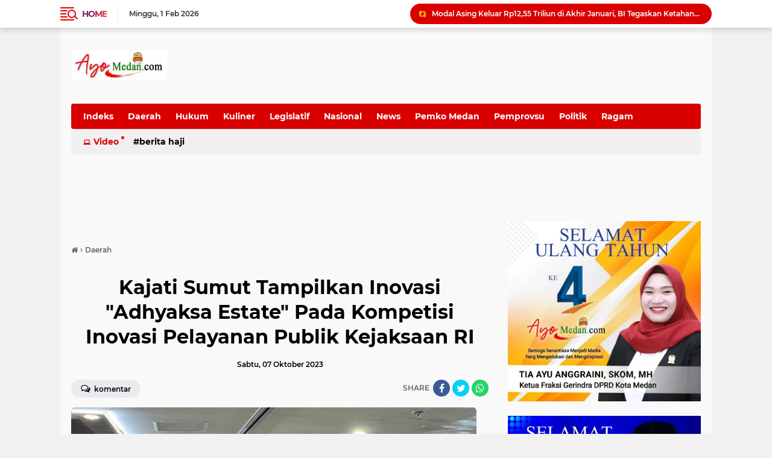

--- FILE ---
content_type: text/html; charset=utf-8
request_url: https://www.google.com/recaptcha/api2/aframe
body_size: 268
content:
<!DOCTYPE HTML><html><head><meta http-equiv="content-type" content="text/html; charset=UTF-8"></head><body><script nonce="Ndb6CzTK4EZI_rRH2i9oPA">/** Anti-fraud and anti-abuse applications only. See google.com/recaptcha */ try{var clients={'sodar':'https://pagead2.googlesyndication.com/pagead/sodar?'};window.addEventListener("message",function(a){try{if(a.source===window.parent){var b=JSON.parse(a.data);var c=clients[b['id']];if(c){var d=document.createElement('img');d.src=c+b['params']+'&rc='+(localStorage.getItem("rc::a")?sessionStorage.getItem("rc::b"):"");window.document.body.appendChild(d);sessionStorage.setItem("rc::e",parseInt(sessionStorage.getItem("rc::e")||0)+1);localStorage.setItem("rc::h",'1769915350684');}}}catch(b){}});window.parent.postMessage("_grecaptcha_ready", "*");}catch(b){}</script></body></html>

--- FILE ---
content_type: text/javascript; charset=UTF-8
request_url: https://www.ayomedan.com/feeds/posts/default/-/Daerah?alt=json-in-script&callback=related_results_labels2
body_size: 34739
content:
// API callback
related_results_labels2({"version":"1.0","encoding":"UTF-8","feed":{"xmlns":"http://www.w3.org/2005/Atom","xmlns$openSearch":"http://a9.com/-/spec/opensearchrss/1.0/","xmlns$blogger":"http://schemas.google.com/blogger/2008","xmlns$georss":"http://www.georss.org/georss","xmlns$gd":"http://schemas.google.com/g/2005","xmlns$thr":"http://purl.org/syndication/thread/1.0","id":{"$t":"tag:blogger.com,1999:blog-3641082568265487918"},"updated":{"$t":"2026-02-01T09:39:42.008+07:00"},"category":[{"term":"Pemko Medan"},{"term":"Daerah"},{"term":"Legislatif"},{"term":"Polri"},{"term":"Politik"},{"term":"Pemprovsu"},{"term":"Ekonomi"},{"term":"Hukum"},{"term":"dprd medan"},{"term":"Kejati Sumut"},{"term":"Legeslatif"},{"term":"Legislatif Sumut"},{"term":"Politik Daerah"},{"term":"Indeks"},{"term":"Berita Haji"},{"term":"DPRD Sumut"},{"term":"Ragam Berita Haji"},{"term":"News"},{"term":"Legislatif\/Politik"},{"term":"Legeslatif Medan"},{"term":"Olahraga"},{"term":"BPS Sumut"},{"term":"Ragam"},{"term":"BI Sumut"},{"term":"Sat Brimob Polda Sumut"},{"term":"DPRD Sumut Baskami Ginting"},{"term":"Wisata"},{"term":"Kuliner"},{"term":"TNI"},{"term":"Ragam Berita"},{"term":"DPRD Medan Wong Chun Sen"},{"term":"Ekonomi Daerah"},{"term":"Bank Indonesia"},{"term":"DPRD Medan Dame Duma"},{"term":"Hukum Daerah"},{"term":"Kriminal"},{"term":"Pemko Medan PUD Pasar"},{"term":"DPRD Medan Antonius Tumanggor"},{"term":"DPRD Medan David Roni"},{"term":"Legeslatif Sumut"},{"term":"Sunggal Deliserdang"},{"term":"Terpopuler"},{"term":"DPRD Medan Edward Hutabarat"},{"term":"DPRD Medan Hasyim SE"},{"term":"Pemko Medan Dishub"},{"term":"Forwaka Sumut"},{"term":"Kajati Sumut"},{"term":"Kesehatan"},{"term":"DJP I Sumut"},{"term":"DPRD Medan Hasyim"},{"term":"DPRD Medan Siti Suciati"},{"term":"DPRD Sumut Benny Sihotang"},{"term":"Sosial"},{"term":"tiket.com"},{"term":"DJP Sumut I"},{"term":"Legislatif (Politik)"},{"term":"PTPN III"},{"term":"Pemerintah"},{"term":"DPR RI"},{"term":"PWI Sumut"},{"term":"DPRD Medan Komisi IV"},{"term":"Deliserdang"},{"term":"Dishub Medan"},{"term":"Komisi IV DPRD Medan"},{"term":"Legelatif"},{"term":"PUD Pasar Medan"},{"term":"PUD Pasar Suwarno"},{"term":"BI Pusat"},{"term":"DPR-RI"},{"term":"DPRD Medan Dedy Aksyari"},{"term":"DPRD Medan Ihwan Ritonga"},{"term":"DPRD Medan Rajudin Sagala"},{"term":"DPRD Medan Wong"},{"term":"KPU Medan"},{"term":"KPU Sumut"},{"term":"Kajatisu"},{"term":"Kemenag Sumut"},{"term":"Koramil 03\/Sibolangit"},{"term":"PTUN Medan"},{"term":"PUD Pasar"},{"term":"Pemko"},{"term":"Polda Sumut"},{"term":"Serba serbi"},{"term":"ragam politik"},{"term":"BI"},{"term":"Budaya"},{"term":"DPD RI"},{"term":"DPRD"},{"term":"DPRD Deliserdang Cece M Romli"},{"term":"DPRD Medan Duma Dame"},{"term":"DPRD Medan Habiburrahman"},{"term":"DPRD Medan Haris Kelana"},{"term":"DPRD Medan Paul Mei Anton"},{"term":"DPRD Medan Sudari"},{"term":"DPRD Sumut Baskami"},{"term":"Disti Nuaridho"},{"term":"Jakarta"},{"term":"KI Sumut"},{"term":"Kamenag RI"},{"term":"Ketua DPRD Medan Hasyim"},{"term":"Legislatislf"},{"term":"Olah Raga"},{"term":"PUD Pasar Medan Suwarno"},{"term":"Pariwisata"},{"term":"Paya Geli"},{"term":"Pemko Medan PUD Pasar Suwarno"},{"term":"Pemko Medan Suwarno"},{"term":"Pendidikan"},{"term":"Poldasu"},{"term":"Polsek Medan Kota"},{"term":"Ragam Berita PWI"},{"term":"Razman Arif"},{"term":"SMSI Sumut"},{"term":"Tiongkok"},{"term":"ASUS"},{"term":"Al Washliyah"},{"term":"Alwasliyah"},{"term":"Antonius"},{"term":"Aulia Rachman"},{"term":"BAS"},{"term":"BAS Kota Medan"},{"term":"BAS Medan"},{"term":"BASS Medan"},{"term":"BI Jakarta"},{"term":"BI Sibolga"},{"term":"BPJS"},{"term":"BPJS Kesehatan Medan"},{"term":"BPN Sumut"},{"term":"Bacaleg Sumut"},{"term":"Bandung"},{"term":"Bank Indonesia KPwBI Sumut"},{"term":"Belawan"},{"term":"Bisnis Daerah"},{"term":"Blibli.com"},{"term":"Bobby Nasution"},{"term":"Boby Nasution"},{"term":"DJP"},{"term":"DJP Pusat"},{"term":"DJP Sumut"},{"term":"DPC Demokrat"},{"term":"DPC LPM Gempur"},{"term":"DPP PWTOI"},{"term":"DPRD Deliserdang"},{"term":"DPRD Kota Medan"},{"term":"DPRD Medan - Sumut"},{"term":"DPRD Medan -Sumut"},{"term":"DPRD Medan Afri Rizki Lubis"},{"term":"DPRD Medan Antonius"},{"term":"DPRD Medan Daniel Pinem"},{"term":"DPRD Medan David Roni Ganda Sinaga"},{"term":"DPRD Medan Dedy Aksari"},{"term":"DPRD Medan Dico Edy"},{"term":"DPRD Medan Duma"},{"term":"DPRD Medan Edwin Sugesti"},{"term":"DPRD Medan Habib"},{"term":"DPRD Medan Khalil"},{"term":"DPRD Medan Komisi 3"},{"term":"DPRD Medan Komisi 4"},{"term":"DPRD Medan Komisi III"},{"term":"DPRD Medan PKS"},{"term":"DPRD Medan Paul"},{"term":"DPRD Medan Reses Dame Duma"},{"term":"DPRD Medan Robi Barus"},{"term":"DPRD Medan Roby Barus"},{"term":"DPRD Medan Siti Suciati SH"},{"term":"DPRD Medana"},{"term":"DPRD Sibolga Jamil Z Tumori"},{"term":"DPRD Sumatera Utara"},{"term":"Daerah DPRD Sumut"},{"term":"Daerah Kejati Sumut"},{"term":"Daerah Sekretariat DPRD Medan"},{"term":"Desa Paya Geli"},{"term":"Dinkop Pemko Medan"},{"term":"Dishub Iswar"},{"term":"Dishub Kota Medan"},{"term":"Edward Hutabarat"},{"term":"Ekonomi BPS Sumut"},{"term":"Ekonomi Sumut"},{"term":"Forwaka"},{"term":"Haris Kelana Damanik"},{"term":"Hukum\/Kriminal"},{"term":"IKASMANDELLAN"},{"term":"Ikatan Alumni"},{"term":"Indesk"},{"term":"Jmsi"},{"term":"Ju Jitsu Sumut"},{"term":"Jurnalis"},{"term":"KPwBI Sumut Doddy Zulverdi"},{"term":"KSPSI 1973 Sumut"},{"term":"Kajatisu Sumut"},{"term":"Kamenag Sumut"},{"term":"Kamtibmas"},{"term":"Kasatlantas Polrestabes Medan"},{"term":"Katua DPRD Medan Hasyim"},{"term":"Kebudayaan"},{"term":"Kecamatan Sunggal Deliserdang"},{"term":"Kejagung RI"},{"term":"Kejari Deli Serdang"},{"term":"Kejari Medan"},{"term":"Kejati Medan"},{"term":"Kejjati Medan"},{"term":"Kepala Desa Paya Geli"},{"term":"Kepolisian Polsek Sunggal"},{"term":"Kesehatan Sumut"},{"term":"Kodam I\/BB"},{"term":"Komisi 2"},{"term":"Komunitas Ojol"},{"term":"Koramil 01 Sunggal"},{"term":"Koramil 01\/SGL"},{"term":"Kriminal\/Hukum"},{"term":"Kuliner Kota Medan"},{"term":"LPM Belawan"},{"term":"LSM Gempur Budi Yanto"},{"term":"Lagislatif"},{"term":"Lantamal I Belawan"},{"term":"Legislatif Pemprovsu"},{"term":"Legislatif Sumut\/Politik"},{"term":"MCH Jakarta"},{"term":"MUI Medan"},{"term":"MUI kota Medan"},{"term":"Masjid"},{"term":"Nasional"},{"term":"Ola6"},{"term":"Olahraga Daerah"},{"term":"PAC Gerindra M. Labuhan"},{"term":"PN Medan"},{"term":"PPIH"},{"term":"PPP kota Medan (Politik)"},{"term":"PTPN 2"},{"term":"PTPN 3"},{"term":"PWI Pusat"},{"term":"Paya Geli Deliserdang"},{"term":"Paya Geli Sunggal"},{"term":"Paya Geli Sunggal Deliserdang"},{"term":"Pelondo"},{"term":"Pemdes Paya Geli"},{"term":"Pemeribtahan"},{"term":"Pemkab Deli Serdang"},{"term":"Pemko 6"},{"term":"Pemko Medan Dirut PUD Suwarno"},{"term":"Pemko Medan Dishub Iswar"},{"term":"Pemko Medan Dishub Medan"},{"term":"Perkebunan Daerah"},{"term":"Permabudhi Sumut"},{"term":"Politik KPU Medan"},{"term":"Politk"},{"term":"Polr"},{"term":"Polrestabes Medan"},{"term":"Polsek Sunggal"},{"term":"Pomko Medan"},{"term":"Prudential Syariah"},{"term":"Ragam Berita Kanwil Kemenag Sumut"},{"term":"Ragam Berita Religi"},{"term":"Ragam Haji"},{"term":"Ragam Hukum"},{"term":"Ragam TNI"},{"term":"Regam Berita Haji"},{"term":"SMA Labuhan Deli"},{"term":"SMAN 9 Medan"},{"term":"SUmatera Utara"},{"term":"Sat Brimob Polda"},{"term":"Sat Brimob Poldasu"},{"term":"Sat Brimob Sumut"},{"term":"Satlantas Polrestabes Medan"},{"term":"Sekwan DPRD Medan"},{"term":"Serba serbi Ramadhan"},{"term":"Sudari ST"},{"term":"Sunggal Deli Serdang"},{"term":"Sungguh Deliserdang"},{"term":"TNI - Dandim 0204\/DS"},{"term":"Taput"},{"term":"Tiket com"},{"term":"Tiket.kom"},{"term":"Wakil Walikota"},{"term":"Wartawan Pemko Medan"},{"term":"Wong Chun Sen"},{"term":"i Brimob Sumut"},{"term":"media"},{"term":"pers"},{"term":"sumut"},{"term":"wartawan"}],"title":{"type":"text","$t":"AyoMedan.Com"},"subtitle":{"type":"html","$t":"Portal Berita"},"link":[{"rel":"http://schemas.google.com/g/2005#feed","type":"application/atom+xml","href":"https:\/\/www.ayomedan.com\/feeds\/posts\/default"},{"rel":"self","type":"application/atom+xml","href":"https:\/\/www.blogger.com\/feeds\/3641082568265487918\/posts\/default\/-\/Daerah?alt=json-in-script"},{"rel":"alternate","type":"text/html","href":"https:\/\/www.ayomedan.com\/search\/label\/Daerah"},{"rel":"hub","href":"http://pubsubhubbub.appspot.com/"},{"rel":"next","type":"application/atom+xml","href":"https:\/\/www.blogger.com\/feeds\/3641082568265487918\/posts\/default\/-\/Daerah\/-\/Daerah?alt=json-in-script\u0026start-index=26\u0026max-results=25"}],"author":[{"name":{"$t":"Amsari"},"uri":{"$t":"http:\/\/www.blogger.com\/profile\/14179658508013634645"},"email":{"$t":"noreply@blogger.com"},"gd$image":{"rel":"http://schemas.google.com/g/2005#thumbnail","width":"16","height":"16","src":"https:\/\/img1.blogblog.com\/img\/b16-rounded.gif"}}],"generator":{"version":"7.00","uri":"http://www.blogger.com","$t":"Blogger"},"openSearch$totalResults":{"$t":"795"},"openSearch$startIndex":{"$t":"1"},"openSearch$itemsPerPage":{"$t":"25"},"entry":[{"id":{"$t":"tag:blogger.com,1999:blog-3641082568265487918.post-1258799043593269329"},"published":{"$t":"2024-09-24T21:06:00.001+07:00"},"updated":{"$t":"2024-09-24T21:06:21.755+07:00"},"category":[{"scheme":"http://www.blogger.com/atom/ns#","term":"Daerah"}],"title":{"type":"text","$t":"Perry Warjiyo : Kontribusi Bank Daerah Untuk Ekonomi RI Sangat Minim"},"content":{"type":"html","$t":"\u003Cp dir=\"ltr\"\u003E\u003Cdiv class=\"separator\" style=\"clear: both; text-align: center;\"\u003E\n  \u003Ca href=\"https:\/\/blogger.googleusercontent.com\/img\/a\/AVvXsEhmpMXCoyF9xPjpuJlgAzd-zrWDZuoBc5VMLteTCp9tMfnQmWLGanlWCRFv2L1QXijZZkKiD9Ccb7HY1cVc4UKhEa0nwD-Q3P5zzmAc9bArcRZnYvEbbk-0ZHWU9_8SEwL-HKhVvDqWgO_fmwopwc-YQRPCWUae7ZOP-izUCHsmCmp_0Yptm1g5ScKT_hBW\" imageanchor=\"1\" style=\"margin-left: 1em; margin-right: 1em;\"\u003E\n    \u003Cimg border=\"0\"   src=\"https:\/\/blogger.googleusercontent.com\/img\/a\/AVvXsEhmpMXCoyF9xPjpuJlgAzd-zrWDZuoBc5VMLteTCp9tMfnQmWLGanlWCRFv2L1QXijZZkKiD9Ccb7HY1cVc4UKhEa0nwD-Q3P5zzmAc9bArcRZnYvEbbk-0ZHWU9_8SEwL-HKhVvDqWgO_fmwopwc-YQRPCWUae7ZOP-izUCHsmCmp_0Yptm1g5ScKT_hBW\" width=\"400\"\u003E\n  \u003C\/a\u003E\n\u003C\/div\u003E\u003Cbr\u003E\u003C\/p\u003E\u003Cp dir=\"ltr\"\u003E\u003Cbr\u003E\u003C\/p\u003E\n\u003Cp dir=\"ltr\"\u003E\u003Cb\u003EAyoMedan.com\u003C\/b\u003E - Jakarta, \u003Cbr\u003E\nGubernur Bank Indonesia (BI) Perry Warjiyo (foto) mengkritik kinerja perbankan daerah yang kontribusinya dinilai masih minim ke perekonomian, bahkan untuk daerah sendiri.\u003Cbr\u003E\u003Cbr\u003E\u003C\/p\u003E\u003Cp dir=\"ltr\"\u003E\nDimana, Pemda menjadi salah satu kontributor yang dibutuhkan untuk membantu perekonomian, melalui kebijakan yang dilakukan. Karenanya, Perry mendorong agar pemda lebih aktif lagi.\u003C\/p\u003E\n\u003Cp dir=\"ltr\"\u003E\u003Cbr\u003E\u003C\/p\u003E\u003Cp dir=\"ltr\"\u003E\"Pada level daerah, peran perbankan termasuk perbankan di daerah juga perlu ditingkatkan agar meningkatkan kapasitas dalam pelayanan ekonomi dan keuangan daerah,' ujarnya dalam Rakornas Percepatan dan Perluasan Digitalisasi Daerah (P2DD) di Hotel Kempinski, Senin (23\/09\/2024), dikutip AyoMedan.com.\u003C\/p\u003E\n\u003Cp dir=\"ltr\"\u003E\u003Cbr\u003E\u003C\/p\u003E\u003Cp dir=\"ltr\"\u003EGubernur BI menyatakan, salah satu langkah yang bisa dilakukan untuk meningkatkan kinerja perbankan daerah adalah melalui transformasi digital. Digitalisasi ini nantinya, akan diintegrasikan ke pemerintah pusat dan daerah, sehingga semua transaksi yang berjalan bisa terpantau.\u003C\/p\u003E\n\u003Cp dir=\"ltr\"\u003E\u003Cbr\u003E\u003C\/p\u003E\u003Cp dir=\"ltr\"\u003E\"Secara bersama pemerintah pusat dan daerah, termasuk kami di Bank Indonesia akan terus mendukung untuk mempercepat digitalisasi ekonomi keuangan nasional dan daerah,\" ucapnya.\u003C\/p\u003E\n\u003Cp dir=\"ltr\"\u003E\u003Cbr\u003E\u003C\/p\u003E\u003Cp dir=\"ltr\"\u003ESelain itu, Bank Indonesia telah meluncurkan Blueprint Sistem Pembayaran Indonesia, yang nantinya akan mempercepat digitalisasi transaksi di Tanah Air.\u003C\/p\u003E\n\u003Cp dir=\"ltr\"\u003E\u003Cbr\u003E\u003C\/p\u003E\u003Cp dir=\"ltr\"\u003E\"Ini sejalan dengan peran dari BPD, sebagai usaha rekening kas umum daerah, keterlibatan BPD itu dalam inovasi digital juga perlu terus ditingkatkan, termasuk manajemen risiko dan perlindungan konsumen yang kuat,\" pungkas Perry. (A-Red)\u003C\/p\u003E"},"link":[{"rel":"edit","type":"application/atom+xml","href":"https:\/\/www.blogger.com\/feeds\/3641082568265487918\/posts\/default\/1258799043593269329"},{"rel":"self","type":"application/atom+xml","href":"https:\/\/www.blogger.com\/feeds\/3641082568265487918\/posts\/default\/1258799043593269329"},{"rel":"alternate","type":"text/html","href":"https:\/\/www.ayomedan.com\/2024\/09\/perry-warjiyo-kontribusi-bank-daerah.html","title":"Perry Warjiyo : Kontribusi Bank Daerah Untuk Ekonomi RI Sangat Minim"}],"author":[{"name":{"$t":"Amsari"},"uri":{"$t":"http:\/\/www.blogger.com\/profile\/14179658508013634645"},"email":{"$t":"noreply@blogger.com"},"gd$image":{"rel":"http://schemas.google.com/g/2005#thumbnail","width":"16","height":"16","src":"https:\/\/img1.blogblog.com\/img\/b16-rounded.gif"}}],"media$thumbnail":{"xmlns$media":"http://search.yahoo.com/mrss/","url":"https:\/\/blogger.googleusercontent.com\/img\/a\/AVvXsEhmpMXCoyF9xPjpuJlgAzd-zrWDZuoBc5VMLteTCp9tMfnQmWLGanlWCRFv2L1QXijZZkKiD9Ccb7HY1cVc4UKhEa0nwD-Q3P5zzmAc9bArcRZnYvEbbk-0ZHWU9_8SEwL-HKhVvDqWgO_fmwopwc-YQRPCWUae7ZOP-izUCHsmCmp_0Yptm1g5ScKT_hBW=s72-c","height":"72","width":"72"}},{"id":{"$t":"tag:blogger.com,1999:blog-3641082568265487918.post-3397356107230391336"},"published":{"$t":"2024-01-19T06:19:00.001+07:00"},"updated":{"$t":"2024-01-19T06:19:16.221+07:00"},"category":[{"scheme":"http://www.blogger.com/atom/ns#","term":"Daerah"},{"scheme":"http://www.blogger.com/atom/ns#","term":"Pemko Medan"}],"title":{"type":"text","$t":"Dukung Kemenangan Palestina, Pemko Medan Serahkan Donasi 1 Miliar"},"content":{"type":"html","$t":"\u003Cp dir=\"ltr\"\u003E\u003Cdiv class=\"separator\" style=\"clear: both; text-align: center;\"\u003E\n  \u003Ca href=\"https:\/\/blogger.googleusercontent.com\/img\/a\/AVvXsEixxhU919pHT0PfvwLMhcWgVKqTA97vVXWG-QViKrP6RyPEvtByNuHmwuSjNOyrenl0wzoKHJKxs3I7gmiRyWR01dYc4DfnfWBVB1xCdibjzGr5ruEWuECoLMevK8xeS0OQnsQEB3cWSXf2MuN69K2qbCgUt46P_Y9sSfX2IoVGwx7cUtwrdiIFUTmmQYvN\" imageanchor=\"1\" style=\"margin-left: 1em; margin-right: 1em;\"\u003E\n    \u003Cimg border=\"0\"   src=\"https:\/\/blogger.googleusercontent.com\/img\/a\/AVvXsEixxhU919pHT0PfvwLMhcWgVKqTA97vVXWG-QViKrP6RyPEvtByNuHmwuSjNOyrenl0wzoKHJKxs3I7gmiRyWR01dYc4DfnfWBVB1xCdibjzGr5ruEWuECoLMevK8xeS0OQnsQEB3cWSXf2MuN69K2qbCgUt46P_Y9sSfX2IoVGwx7cUtwrdiIFUTmmQYvN\" width=\"400\"\u003E\n  \u003C\/a\u003E\n\u003C\/div\u003E\u003Cbr\u003E\u003C\/p\u003E\u003Cp dir=\"ltr\"\u003E\u003Cbr\u003E\u003C\/p\u003E\u003Cp dir=\"ltr\"\u003E\u003Cb\u003EAyoMedan.com\u003C\/b\u003E - Medan, Sebagai bentuk dukungan aksi kemanusiaan dan solidaritas terhadap rakyat Palestina, Wali Kota Medan Bobby Nasution menyerahkan donasi senilai Rp 1 Miliar untuk negara Palestina. Donasi ini diserahkan langsung Bobby Nasution kepada Duta Besar ( Dubes) Palestina untuk Indonesia H.E Zulhir Al Shun dalam acara Do'a bersama dan penyerahan donasi untuk Palestina yang digelar Perguruan Islam Al Amjad, Kamis (18\/01\/2024).\u003C\/p\u003E\n\u003Cp dir=\"ltr\"\u003E\u003Cbr\u003E\u003C\/p\u003E\u003Cp dir=\"ltr\"\u003EDonasi ini bukan dari APBD Kota Medan, melainkan berasal dari sumbangan seluruh Pimpinan Perangkat Daerah Kota Medan, termasuk ASN dilingkungan Pemko Medan, HIPMI Sumut, KADIN Sumut dan HIPMI Medan. Atas donasi yang diberikan, Bobby Nasution berharap dapat jadi kekuatan untuk Palestina mencapai kemerdekaan.\u003C\/p\u003E\n\u003Cp dir=\"ltr\"\u003E\u003Cbr\u003E\u003C\/p\u003E\u003Cp dir=\"ltr\"\u003E\"Kami atas nama warga kota Medan menyatakan apa yang dirasakan warga Palestina adalah tindakan yang kejam, kami sangat mengecam apa yang dilakukan Israel terhadap Palestina. Kita yang hadir disini\u0026nbsp;dan donasi yang diberikan semoga menjadi kekuatan untuk Palestina mencapai kemerdekaan,\" ucap Bobby Nasution.\u003C\/p\u003E\n\u003Cp dir=\"ltr\"\u003E\u003Cbr\u003E\u003C\/p\u003E\u003Cp dir=\"ltr\"\u003EMenurut Bobby Nasution, donasi yang hari ini Pemko Medan dan perguruan Al Amjad serahkan, merupakan wujud kepedulian dan keprihatinan serta\u0026nbsp; bentuk aksi kemanusiaan atas tragedi yang terjadi di Palestina akibat kekejaman zionis Israel.\u003C\/p\u003E\n\u003Cp dir=\"ltr\"\u003E\u003Cbr\u003E\u003C\/p\u003E\u003Cp dir=\"ltr\"\u003E\"Begitu mendapatkan undangan dari perguruan Al Amjad kami seluruh Perangkat Daerah dan ASN kumpul - kumpul untuk memberikan sumbangan,\" katanya.\u003C\/p\u003E\n\u003Cp dir=\"ltr\"\u003E\u003Cbr\u003E\u003C\/p\u003E\u003Cp dir=\"ltr\"\u003EBobby Nasution juga menjelaskan, warga Kota Medan dan warga Palestina adalah saudara. Tentunya seluruh\u0026nbsp;warga disini tetap mendoakan dan berjuang sebisa kami dan dengan cara masing-masing untuk mencapai kemerdekaan Palestina dari kekejaman zionis Israel. Oleh karena Bobby Nasution mengapresiasi atas digelarnya pertemuan ini.\u003C\/p\u003E\n\u003Cp dir=\"ltr\"\u003E\u003Cbr\u003E\u003C\/p\u003E\u003Cp dir=\"ltr\"\u003E\"Kami mengapresiasi pertemuan ini, pastinya perguruan Al Amjad bukan hanya fokus terhadap pendidikan kepada anak saja tetapi mengajarkan anak didik tentang rasa kebersamaan sesama umat muslim yang ada di kota Medan maupun yang ada di Palestina,\" tuturnya.\u003C\/p\u003E\n\u003Cp dir=\"ltr\"\u003E\u003Cbr\u003E\u003C\/p\u003E\u003Cp dir=\"ltr\"\u003EDitambahkan Bobby Nasution, selain memberikan donasi pertemuan ini juga mengedukasi siswa siswi bagaimana menginformasikan kondisi di Palestina dan\u0026nbsp;menginformasikan perlakuan Israel terhadap warga Palestina.\u003C\/p\u003E\n\u003Cp dir=\"ltr\"\u003E\u003Cbr\u003E\u003C\/p\u003E\u003Cp dir=\"ltr\"\u003E\"Tadi juga kita melihat bersama, hampir 90 persen anak-anak peserta didik kita menangis melihat kondisi Palestina dari layar. Tentunya ini mengajarkan kita semua akan pentingnya perdamaian dan kebersamaan serta menjaga rasa persaudaraan kita. Walaupun jarak kita jauh tetapi kami di Medan menyatakan saudara dengan warga Palestina,\" ujar Bobby Nasution.\u003C\/p\u003E\n\u003Cp dir=\"ltr\"\u003E\u003Cbr\u003E\u003C\/p\u003E\u003Cp dir=\"ltr\"\u003EDalam kesempatan ini, Dubes Palestina untuk Indonesia\u0026nbsp; H.E Zulhir Al- Shun,\u0026nbsp;juga mengucapkan terima kasih kepada Wali Kota Medan Bobby Nasution dan yayasan perguruan Al Amjad atas donasi yang diberikan untuk Palestina, termasuk seluruh masyarakat Indonesia.\u003C\/p\u003E\n\u003Cp dir=\"ltr\"\u003E\u003Cbr\u003E\u003C\/p\u003E\u003Cp dir=\"ltr\"\u003E\"Kita ketahui bersama atas izin Allah SWT negeri Palestina adalah negeri para Nabi. Selain itu Allah SWT juga menyatakan dalam firman-Nya tentang Masjidil Aqsha. Atas bantuan donasi yang diberikan dan doa serta sholat ghaib yang telah dilakukan kami mengucapkan banyak sekali terima kasih,\" tutur Dubes Palestina.\u003C\/p\u003E\n\u003Cp dir=\"ltr\"\u003E\u003Cbr\u003E\u003C\/p\u003E\u003Cp dir=\"ltr\"\u003ESebelumnya Fadhullah, Ketua Pengurus Yayasan perguruan Islam Al Amjad mengungkapkan dari awal terjadi konflik seratus hari belakangan ini, Perguruan Islam Al Amjad telah melakukan berbagai bentuk aksi kemanusiaan, dimana kami telah menggelar sholat ghaib untuk warga Palestina yang meninggal dunia.\u0026nbsp; \u003C\/p\u003E\n\u003Cp dir=\"ltr\"\u003E\u003Cbr\u003E\u003C\/p\u003E\u003Cp dir=\"ltr\"\u003E\"Kita juga menghimpun dana sekitar Rp 162 juta yang berasal dari sumbangan para orang tua siswa siswi, jumlah ini akan terus bertambah karena masih adanya orang tua siswa yang ingin menyumbang. Kita juga bersyukur Pemko Medan menyalurkan bantuan senilai Rp 1 Miliar untuk negara Palestina. Seluruh donasi ini akan kita salurkan untuk warga Palestina melalui Dubes Palestina untuk Indonesia,\" imbuh Fadhullah, sembari berharap bantuan ini dapat bermanfaat untuk Palestina.\u003C\/p\u003E\n\u003Cp dir=\"ltr\"\u003E\u003Cbr\u003E\u003C\/p\u003E\u003Cp dir=\"ltr\"\u003EPertemuan ini, selain doa bersama juga diisi dengan Tausiyah agama yang disampaikan Al Ustadz Abdullah Jamil. Turut hadir dalam kegiatan ini, Ketua Pembina Perguruan Islam Al Amjad Hasballah Yunus, Kakankemenag Kota Medan Impun Siregar, Ketua Baznas Nursyam, Ketua HIPMI Sumut Ade Jona Prasetyo, Ketua KADIN Sumut, Firsal Dida Mutyara dan Seluruh Pimpinan Perangkat Daerah serta Camat se-Kota Medan.(A-Red)\u003C\/p\u003E"},"link":[{"rel":"edit","type":"application/atom+xml","href":"https:\/\/www.blogger.com\/feeds\/3641082568265487918\/posts\/default\/3397356107230391336"},{"rel":"self","type":"application/atom+xml","href":"https:\/\/www.blogger.com\/feeds\/3641082568265487918\/posts\/default\/3397356107230391336"},{"rel":"alternate","type":"text/html","href":"https:\/\/www.ayomedan.com\/2024\/01\/dukung-kemenangan-palestina-pemko-medan.html","title":"Dukung Kemenangan Palestina, Pemko Medan Serahkan Donasi 1 Miliar"}],"author":[{"name":{"$t":"Amsari"},"uri":{"$t":"http:\/\/www.blogger.com\/profile\/14179658508013634645"},"email":{"$t":"noreply@blogger.com"},"gd$image":{"rel":"http://schemas.google.com/g/2005#thumbnail","width":"16","height":"16","src":"https:\/\/img1.blogblog.com\/img\/b16-rounded.gif"}}],"media$thumbnail":{"xmlns$media":"http://search.yahoo.com/mrss/","url":"https:\/\/blogger.googleusercontent.com\/img\/a\/AVvXsEixxhU919pHT0PfvwLMhcWgVKqTA97vVXWG-QViKrP6RyPEvtByNuHmwuSjNOyrenl0wzoKHJKxs3I7gmiRyWR01dYc4DfnfWBVB1xCdibjzGr5ruEWuECoLMevK8xeS0OQnsQEB3cWSXf2MuN69K2qbCgUt46P_Y9sSfX2IoVGwx7cUtwrdiIFUTmmQYvN=s72-c","height":"72","width":"72"}},{"id":{"$t":"tag:blogger.com,1999:blog-3641082568265487918.post-6651003757773522936"},"published":{"$t":"2024-01-16T19:13:00.000+07:00"},"updated":{"$t":"2024-01-16T19:14:07.522+07:00"},"category":[{"scheme":"http://www.blogger.com/atom/ns#","term":"Daerah"},{"scheme":"http://www.blogger.com/atom/ns#","term":"Pemko Medan"}],"title":{"type":"text","$t":"Melalui Dialog Politik Kebangsaan, Bobby Nasution Ajak MUI Edukasi Masyarakat Gunakan Hak Pilih"},"content":{"type":"html","$t":"\u003Cp dir=\"ltr\"\u003E\u003Cdiv class=\"separator\" style=\"clear: both; text-align: center;\"\u003E\n  \u003Ca href=\"https:\/\/blogger.googleusercontent.com\/img\/a\/AVvXsEhELe_L4K-X_DRI-OBlTJtOh477P1SyxqopCQ5sm9Q2mTN2wiy7b8Hj0OnRC4CWdw92t3YKZeg7VJbZcd3MWLjudgTBCTY15KTtUmqt9s64GwsNazfL1ISqgnW1OxQI7dqbGTqRy0hI7kp1ltRZPeoLGRaH50wsDFdOl35f-FXqj1Uz3n-ZxiGRDUjZ-5QW\" imageanchor=\"1\" style=\"margin-left: 1em; margin-right: 1em;\"\u003E\n    \u003Cimg border=\"0\"   src=\"https:\/\/blogger.googleusercontent.com\/img\/a\/AVvXsEhELe_L4K-X_DRI-OBlTJtOh477P1SyxqopCQ5sm9Q2mTN2wiy7b8Hj0OnRC4CWdw92t3YKZeg7VJbZcd3MWLjudgTBCTY15KTtUmqt9s64GwsNazfL1ISqgnW1OxQI7dqbGTqRy0hI7kp1ltRZPeoLGRaH50wsDFdOl35f-FXqj1Uz3n-ZxiGRDUjZ-5QW\" width=\"400\"\u003E\n  \u003C\/a\u003E\n\u003C\/div\u003E\u003Cbr\u003E\u003C\/p\u003E\u003Cp dir=\"ltr\"\u003E\u003Cbr\u003E\u003C\/p\u003E\u003Cp dir=\"ltr\"\u003E\u003Cb\u003EAyoMedan.com\u003C\/b\u003E - MEDAN, Pemko Medan sangat mengapresiasi dan mendukung penuh digelarnya Dialog Politik Kebangsaan yang diselenggarakan Majelis Ulama Indonesia (MUI) Kota Medan, di Aula Kantor MUI Kota Medan, Selasa (16\/01\/2023). Dialog yang mengusung tema “Menguatkan Ghirah Umat Menuju Pemilu Tahun 2024”, diharapkan dapat menjadi pendorong bagi masyarakat untuk aktif berpartisipasi dalam Pemilu 2024.\u003C\/p\u003E\n\u003Cp dir=\"ltr\"\u003E\u003Cbr\u003E\u003C\/p\u003E\u003Cp dir=\"ltr\"\u003E“Kami berharap melalui dialog ini dapat mendorong partisipasi aktif ulama dan masyarakat dalam mengawal proses demokrasi serta mengedukasi dan membentuk kesadaran politik,” kata Bobby Nasution saat membuka Dialog Politik Kebangsaan tersebut.\u003C\/p\u003E\n\u003Cp dir=\"ltr\"\u003E\u003Cbr\u003E\u003C\/p\u003E\u003Cp dir=\"ltr\"\u003EDihadapan Ketua Dewan Pertimbangan MUI Kota Medan dan sekaligus Ketua Baznas Provinsi Sumut, Prof Dr H Mohammad Hatta, Ketua Umum MUI Kota Medan H Hasan Matsum beserta jajaran, Ketua FKUB Kota Medan Yasir Tanjung, para ormas Islam Kota Medan serta para pimpinan perangkat daerah di lingkungan Pemko Medan, Bobby Nasution juga mengajak seluruh peserta yang hadir dalam dialog tersebut untuk mengedukasi masyarakat agar ikut berpartisipasi dalam Pemilu 2024.\u003C\/p\u003E\n\u003Cp dir=\"ltr\"\u003E\u003Cbr\u003E\u003C\/p\u003E\u003Cp dir=\"ltr\"\u003E“Kota Medan merupakan daerah yang memiliki partisipasi rendah dalam memilih. Oleh karenanya, saya minta agar MUI dapat mengedukasi masyarakat agar datang ke tempat pemungutan suara (TPS) untuk menggunakan hak pilihnya,” harapnya.\u003C\/p\u003E\n\u003Cp dir=\"ltr\"\u003E\u003Cbr\u003E\u003C\/p\u003E\u003Cp dir=\"ltr\"\u003EBobby Nasution kembali menambahkan, siapa pun pasangan calon presiden yang nantinya menang, baik itu yang dipilih atau tidak dipilih tujuannya untuk bangsa Indonesia dan Kota Medan pada khususnya. Oleh karenanya orang nomor satu di Pemko Medan ini meminta masyarakat jangan terlalu berlebih-lebihan jelang Pemilu ini hingga terpecah belah karena saling menjelek-jelekkan.\u003C\/p\u003E\n\u003Cp dir=\"ltr\"\u003E\u003Cbr\u003E\u003C\/p\u003E\u003Cp dir=\"ltr\"\u003E“Yang paling penting adalah persatuan dan silaturahmi. Artinya, persaudaraan sesama kita itu adalah yang paling utama, urusan pemilihan itu yang kedua. Kita harap partisipasi masyarakat ikut memilih dalam Pemilu 2024 nanti meningkat, karena bukan hal yang sulit untuk memberikan suara dan berpartisipasi,” tuturnya.\u003C\/p\u003E\n\u003Cp dir=\"ltr\"\u003E\u003Cbr\u003E\u003C\/p\u003E\u003Cp dir=\"ltr\"\u003ESebelumnya, Ketua MUI Kota Medan, Hasan Matsum menyampaikan bahwa Dialog Politik Kebangsaan ini digelar karena MUI memiliki tanggungjawab dalam menguatkan ghirah atau semangat umat Islam untuk berpartisipasi mensukseskan Pemilu 2024 yang beradab dan jauh dari perpecahan.\u003C\/p\u003E\n\u003Cp dir=\"ltr\"\u003E\u003Cbr\u003E\u003C\/p\u003E\u003Cp dir=\"ltr\"\u003E\"MUI Kota Medan memiliki tanggungjawab membangun ghirah atau semangat umat untuk berpartisipasi dalam Pemilu 2024 dengan hadir di TPS yang telah disiapkan penyelenggara pemilu,\" imbuhnya.\u003C\/p\u003E\n\u003Cp dir=\"ltr\"\u003E\u003Cbr\u003E\u003C\/p\u003E\u003Cp dir=\"ltr\"\u003ESebagai ulama, sambung Hasan, pastinya akan ikut memilih, tapi umat dan masyarakat lainnya belum tentu sadar untuk berpartisipasi dan memilih nantinya. Oleh karenanya, imbuhnya, melihat kondisi ini para ulama memiliki tanggungjawab membangun ghirah politik umat dan kebersamaan guna mensukseskan Pemilu dan Pilkada 2024.\u003C\/p\u003E\n\u003Cp dir=\"ltr\"\u003E\u003Cbr\u003E\u003C\/p\u003E\u003Cp dir=\"ltr\"\u003E\"Partisipasi pemilih saat pemilu sebelum-sebelumnya menurun, sehingga menjadi tanggungjawab bersama mengajak masyarakat yang memilih hak pilih untuk ikut memilih dalam Pemilu 2024 ini,\" terangnya.\u003C\/p\u003E\n\u003Cp dir=\"ltr\"\u003E\u003Cbr\u003E\u003C\/p\u003E\u003Cp dir=\"ltr\"\u003EDiakhir sambutannya Hasan Matsum menambahkan, MUI sebagai lembaga tidak punya kepentingan dengan calon presiden, eksekutif dan legislatif karena MUI bersifat independen. Tapi kepentingan pada Pemilu 2024 ini, lanjutnya, MUI dalam membangun kemaslahatan umat, mau tidak mau harus ikut memberi dan menjalankan peran membimbing dan melayani umat.\u003C\/p\u003E\n\u003Cp dir=\"ltr\"\u003E\u003Cbr\u003E\u003C\/p\u003E\u003Cp dir=\"ltr\"\u003E\"MUI terus bergerak memberi pendidikan politik kepada umat, karena Islam menilai politik itu penting. Serta peran MUI dalam menangkal isu SARA, hoax, menyebar kebencian dan memecahkan umat,” pungkasnya.(A-Red)\u003C\/p\u003E"},"link":[{"rel":"edit","type":"application/atom+xml","href":"https:\/\/www.blogger.com\/feeds\/3641082568265487918\/posts\/default\/6651003757773522936"},{"rel":"self","type":"application/atom+xml","href":"https:\/\/www.blogger.com\/feeds\/3641082568265487918\/posts\/default\/6651003757773522936"},{"rel":"alternate","type":"text/html","href":"https:\/\/www.ayomedan.com\/2024\/01\/melalui-dialog-politik-kebangsaan-bobby.html","title":"Melalui Dialog Politik Kebangsaan, Bobby Nasution Ajak MUI Edukasi Masyarakat Gunakan Hak Pilih"}],"author":[{"name":{"$t":"Amsari"},"uri":{"$t":"http:\/\/www.blogger.com\/profile\/14179658508013634645"},"email":{"$t":"noreply@blogger.com"},"gd$image":{"rel":"http://schemas.google.com/g/2005#thumbnail","width":"16","height":"16","src":"https:\/\/img1.blogblog.com\/img\/b16-rounded.gif"}}],"media$thumbnail":{"xmlns$media":"http://search.yahoo.com/mrss/","url":"https:\/\/blogger.googleusercontent.com\/img\/a\/AVvXsEhELe_L4K-X_DRI-OBlTJtOh477P1SyxqopCQ5sm9Q2mTN2wiy7b8Hj0OnRC4CWdw92t3YKZeg7VJbZcd3MWLjudgTBCTY15KTtUmqt9s64GwsNazfL1ISqgnW1OxQI7dqbGTqRy0hI7kp1ltRZPeoLGRaH50wsDFdOl35f-FXqj1Uz3n-ZxiGRDUjZ-5QW=s72-c","height":"72","width":"72"}},{"id":{"$t":"tag:blogger.com,1999:blog-3641082568265487918.post-2220289985025561580"},"published":{"$t":"2024-01-13T20:18:00.000+07:00"},"updated":{"$t":"2024-01-13T20:19:01.087+07:00"},"category":[{"scheme":"http://www.blogger.com/atom/ns#","term":"Daerah"},{"scheme":"http://www.blogger.com/atom/ns#","term":"Serba serbi"}],"title":{"type":"text","$t":"Komisioner KPID Sumut Sosialisasikan Literasi Siaran Sehat di Aisyiyah Ranting Padang Bulan"},"content":{"type":"html","$t":"\u003Cp dir=\"ltr\"\u003E\u003Cdiv class=\"separator\" style=\"clear: both; text-align: center;\"\u003E\n  \u003Ca href=\"https:\/\/blogger.googleusercontent.com\/img\/a\/AVvXsEjVKJ8RsItZceMk30GJtFEyJSBiP2mNkORA5vY_55hNMy05NA0MCMX1oMmw4K8WoJUP0im--UMuyxP36arvEhulRTSFNLIrDTqJra_uYIULKacKEi5ShQMtTHETql0NlSUC9lOBVedfuOP7XDg1zAoUo7d0eUT7lL5pH-Z8GD0wcEfs5dtt76jhHcf9v_Xx\" imageanchor=\"1\" style=\"margin-left: 1em; margin-right: 1em;\"\u003E\n    \u003Cimg border=\"0\"   src=\"https:\/\/blogger.googleusercontent.com\/img\/a\/AVvXsEjVKJ8RsItZceMk30GJtFEyJSBiP2mNkORA5vY_55hNMy05NA0MCMX1oMmw4K8WoJUP0im--UMuyxP36arvEhulRTSFNLIrDTqJra_uYIULKacKEi5ShQMtTHETql0NlSUC9lOBVedfuOP7XDg1zAoUo7d0eUT7lL5pH-Z8GD0wcEfs5dtt76jhHcf9v_Xx\" width=\"400\"\u003E\n  \u003C\/a\u003E\n\u003C\/div\u003E\u003Cbr\u003E\u003C\/p\u003E\u003Cp dir=\"ltr\"\u003E\u003Cbr\u003E\u003C\/p\u003E\u003Cp dir=\"ltr\"\u003E\u003Cb\u003EAyoMedan.com\u003C\/b\u003E - Medan, Komisi Penyiaran Indonesia Daerah (KPID)\u0026nbsp; Sumatera Utara, mensosialisasikan literasi siaran sehat. Sosialisasi itu dilakukan oleh Komisioner KPID Sumut, Ayu Kesuma Ningtyas kepada ibu-ibu Aisyiyah Ranting Padang Bulan di Masjid Taqwa Muhammadiyah, Padang Bulan, Medan, Sabtu (13\/01\/2024).\u003C\/p\u003E\n\u003Cp dir=\"ltr\"\u003E\u003Cbr\u003E\u003C\/p\u003E\u003Cp dir=\"ltr\"\u003EDikesempatan ini, Ayu menjelaskan bahwa posisi KPI sebagai lembaga yang salah satu tugasnya melakukan pengawasan siaran. Oleh karena itu ia melakukan sosialisasi literasi penyiaran sehat.\u003C\/p\u003E\n\u003Cp dir=\"ltr\"\u003E\u003Cbr\u003E\u003C\/p\u003E\u003Cp dir=\"ltr\"\u003E\"Ayo, ibu-ibu ajak anak-anak, cucu dan keluarga lainnya untuk menonton siaran sehat,\" kata Ayu.\u003C\/p\u003E\n\u003Cp dir=\"ltr\"\u003E\u003Cbr\u003E\u003C\/p\u003E\u003Cp dir=\"ltr\"\u003EKoordinator Bidang Pengawasan Isi Siaran KPID Sumut itu menjelaskan, siaran sehat merupakan hak masyarakat. \"Dengan adanya pemberitaan dan informasi yang berimbang akan menciptakan harmonisasi dalam masyarakat,\" terangnya.\u003C\/p\u003E\n\u003Cp dir=\"ltr\"\u003E\u003Cbr\u003E\u003C\/p\u003E\u003Cp dir=\"ltr\"\u003EAyu juga menambahkan, kewenangan lembaga yang ia duduki itu sebagaimana diatur dalam UU Nomor 32 tentang Penyiaran, pihaknya telah berupaya untuk menciptakan sajian siaran yang menyehatkan dan upaya penciptaan penyiaran yang sehat itu memerlukan peran serta masyarakat.\u003C\/p\u003E\n\u003Cp dir=\"ltr\"\u003E\u003Cbr\u003E\u003C\/p\u003E\u003Cp dir=\"ltr\"\u003E\"Salah satu contoh, saat artis Ivan Gunawan di acara Brownies yang ditegur oleh KPI, dan ini merupakan bagian dari pengawasan KPI terhadap isi siaran yang ditayangkan televisi,\" jelasnya.\u003C\/p\u003E\n\u003Cp dir=\"ltr\"\u003E\u003Cbr\u003E\u003C\/p\u003E\u003Cp dir=\"ltr\"\u003EKomisioner KPID Sumut itu juga menyebut, saat ini marak berita bohong atau hoaks di tengah gempuran kemudahan akses teknologi informasi di setiap lini masyarakat, termasuk kalangan emak-emak. Oleh karena itu, ia juga mengingatkan emak-emak jangan sampai terpancing ikut menyebarkan hoaks.\u003C\/p\u003E\n\u003Cp dir=\"ltr\"\u003E\u003Cbr\u003E\u003C\/p\u003E\u003Cp dir=\"ltr\"\u003E\"Jangan mudah terpancing oleh berita hoaks dan marilah kita bijak bermedia sosial. Jadikan media sosial ini atau ingatkan keluarga kita untuk memanfaatkan akses itu dengan baik dan benar sehingga apa yang kita lakukan di medsos itu menjadi nilai-nilai keberkahan,\" harapnya.\u003C\/p\u003E\n\u003Cp dir=\"ltr\"\u003E\u003Cbr\u003E\u003C\/p\u003E\u003Cp dir=\"ltr\"\u003EDi akhir acara sosialisasi itu, Ayu juga memberikan paket sembako kepada para lansia. \"Para lansia harus tetap semangat dan terus melakukan aktivitas yang sehat, termasuk menonton siaran yang berkualitas,\" pungkasnya.(A-Red)\u003C\/p\u003E"},"link":[{"rel":"edit","type":"application/atom+xml","href":"https:\/\/www.blogger.com\/feeds\/3641082568265487918\/posts\/default\/2220289985025561580"},{"rel":"self","type":"application/atom+xml","href":"https:\/\/www.blogger.com\/feeds\/3641082568265487918\/posts\/default\/2220289985025561580"},{"rel":"alternate","type":"text/html","href":"https:\/\/www.ayomedan.com\/2024\/01\/komisioner-kpid-sumut-sosialisasikan.html","title":"Komisioner KPID Sumut Sosialisasikan Literasi Siaran Sehat di Aisyiyah Ranting Padang Bulan"}],"author":[{"name":{"$t":"Amsari"},"uri":{"$t":"http:\/\/www.blogger.com\/profile\/14179658508013634645"},"email":{"$t":"noreply@blogger.com"},"gd$image":{"rel":"http://schemas.google.com/g/2005#thumbnail","width":"16","height":"16","src":"https:\/\/img1.blogblog.com\/img\/b16-rounded.gif"}}],"media$thumbnail":{"xmlns$media":"http://search.yahoo.com/mrss/","url":"https:\/\/blogger.googleusercontent.com\/img\/a\/AVvXsEjVKJ8RsItZceMk30GJtFEyJSBiP2mNkORA5vY_55hNMy05NA0MCMX1oMmw4K8WoJUP0im--UMuyxP36arvEhulRTSFNLIrDTqJra_uYIULKacKEi5ShQMtTHETql0NlSUC9lOBVedfuOP7XDg1zAoUo7d0eUT7lL5pH-Z8GD0wcEfs5dtt76jhHcf9v_Xx=s72-c","height":"72","width":"72"}},{"id":{"$t":"tag:blogger.com,1999:blog-3641082568265487918.post-7705636049879932381"},"published":{"$t":"2024-01-07T06:40:00.000+07:00"},"updated":{"$t":"2024-01-07T06:41:07.995+07:00"},"category":[{"scheme":"http://www.blogger.com/atom/ns#","term":"Daerah"},{"scheme":"http://www.blogger.com/atom/ns#","term":"Pemko Medan PUD Pasar"}],"title":{"type":"text","$t":"Data Keuangan PUD Pasar Medan Bocor ke Karyawan, LIPPSU: Wali Kota Harus Evaluasi Kinerja Direktur Keuangan"},"content":{"type":"html","$t":"\u003Cp dir=\"ltr\"\u003E\u003Cdiv class=\"separator\" style=\"clear: both; text-align: center;\"\u003E\n  \u003Ca href=\"https:\/\/blogger.googleusercontent.com\/img\/a\/AVvXsEj9XXMmD3ruHHfEXguh4IhYupC5uo_Kjr3-UBpFNgtRh_SHfheWUfIOrpmG0Hj7OL1eppc3eOdozxzfUH4KCFKERvFeQQFhYXrm9qNcBUBoX5Bj50ckBGBUq58UYlyBKORzSX1zzjX_Ib9Aa0X-HrDLHbiFoAzmD6f_vOGFueLFtba94u6VNMiLC9pFVjAg\" imageanchor=\"1\" style=\"margin-left: 1em; margin-right: 1em;\"\u003E\n    \u003Cimg border=\"0\"   src=\"https:\/\/blogger.googleusercontent.com\/img\/a\/AVvXsEj9XXMmD3ruHHfEXguh4IhYupC5uo_Kjr3-UBpFNgtRh_SHfheWUfIOrpmG0Hj7OL1eppc3eOdozxzfUH4KCFKERvFeQQFhYXrm9qNcBUBoX5Bj50ckBGBUq58UYlyBKORzSX1zzjX_Ib9Aa0X-HrDLHbiFoAzmD6f_vOGFueLFtba94u6VNMiLC9pFVjAg\" width=\"400\"\u003E\n  \u003C\/a\u003E\n\u003C\/div\u003E\u003Cbr\u003E\u003C\/p\u003E\n\u003Cp dir=\"ltr\"\u003E\u003Cb\u003E\u003Cbr\u003E\u003C\/b\u003E\u003C\/p\u003E\u003Cp dir=\"ltr\"\u003E\u003Cb\u003EAyoMedan.com\u003C\/b\u003E - Medan, Wali Kota Medan Bobby Nasution diminta segera mengevaluasi kinerja Direktur Keuangan Perusahaan Umum Daerah (PUD) Pasar Kota Medan, Fernando Napitupulu karena data-data keuangan perusahaan bocor ke karyawan bahkan dibeberkan ke ruang publik. \u003C\/p\u003E\n\u003Cp dir=\"ltr\"\u003E\u003Cbr\u003E\u003C\/p\u003E\u003Cp dir=\"ltr\"\u003E\"Bocornya data-data keuangan PUD Pasar Kota Medan ke karyawan, apalagi dibeberkan oknum karyawan ke ruang publik. Ini saya pikir bentuk kegagalan Direktur Keuangan perusahaan. Jadi sepatutnya, Wali Kota perlu mengevaluasi kinerjanya,\" kata Direktur Eksekutif Lembaga Independen Pemerhati Pembangunan Sumatera Utara (LIPPSU), Azhari AM Sinik kepada wartawan di Medan, Sabtu (06\/01\/2024).\u003C\/p\u003E\n\u003Cp dir=\"ltr\"\u003E\u003Cbr\u003E\u003C\/p\u003E\u003Cp dir=\"ltr\"\u003EAzhari menilai, aksi demo sebagian karyawan PUD Pasar Kota Medan ke kantor kota beberapa waktu lalu juga tidak murni aspirasi dari para karyawan. Tapi hanya ulah sebagian karyawan.\u003C\/p\u003E\n\u003Cp dir=\"ltr\"\u003E\u003Cbr\u003E\u003C\/p\u003E\u003Cp dir=\"ltr\"\u003E\"Saya melihat ada pihak-pihak yang mencoba menunggangi sebagian karyawan yang tidak senang dengan kebijakan Suwarno, selaku Dirut dalam menertibkan kebocoran-kebocoran keuangan yang selama ini terjadi dalam rangka meningkatkan PAD dari PUD Pasar Medan,\" ujarnya.\u003C\/p\u003E\n\u003Cp dir=\"ltr\"\u003E\u003Cbr\u003E\u003C\/p\u003E\u003Cp dir=\"ltr\"\u003ESenada dengan Azhari Sinik, tokoh masyarakat Sumatera Utara, Arif Tanjung juga menilai aksi tersebut sengaja ditunggangi untuk menjatuhkan Suwarno dari jabatan Dirut PUD Pasar Medan.\u003C\/p\u003E\n\u003Cp dir=\"ltr\"\u003E\u003Cbr\u003E\u003C\/p\u003E\u003Cp dir=\"ltr\"\u003EMenurutnya, sangat tidak beralasan karyawan yang berdemo khawatir THR karyawan tidak dibayarkan. Tudingan itu sangat bertolak belakang dengan kenyataan yang sudah dilakukan Suwarno selama ini selaku Dirut.\u003C\/p\u003E\n\u003Cp dir=\"ltr\"\u003E\u003Cbr\u003E\u003C\/p\u003E\u003Cp dir=\"ltr\"\u003E\"Diawal menjabat tahun 2021 dulu, Suwarno bahkan sudah membayar tunggakan THR karyawan sebesar Rp 1,4 miliar yang tidak dibayarkan dirut terdahulu. Tidak hanya itu, pada tahun-tahun selanjutnya THR tak lagi pernah menunggak. Jadi kenapa isu yang dilempar soal kekhawatiran THR tidak dibayar? Kan isunya terlalu mengada-ada dan sangat tidak bertanggungjawab,\" tuturnya.\u003C\/p\u003E\n\u003Cp dir=\"ltr\"\u003E\u003Cbr\u003E\u003C\/p\u003E\u003Cp dir=\"ltr\"\u003EArif juga berharap Walikota Medan Bobby Nasution untuk mengevaluasi Direktur Keuangan terkait bocornya data keuangan PUD Pasar Medan.\u003C\/p\u003E\n\u003Cp dir=\"ltr\"\u003E\u003Cbr\u003E\u003C\/p\u003E\u003Cp dir=\"ltr\"\u003E\"Tidak hanya itu, Direktur Pengembangan dan SDM, Imam Abdul Hadi juga harus melakukan evaluasi terhadap karyawan yang berdemo, karena dengan sengaja meninggalkan kantor disaat jam kerja,\" tandasnya.\u003C\/p\u003E\n\u003Cp dir=\"ltr\"\u003E\u003Cbr\u003E\u003C\/p\u003E\u003Cp dir=\"ltr\"\u003EMenurutnya, data-data pendapatan PUD Pasar Medan selalu diumumkan melalui WA Grup pejabat struktural PUD Pasar Medan. \"Biasanya itu, setiap perkembangan data keuangan selalu dishare (dibagi) ke grup pejabat struktural PUD Pasar Medan,\" terangnya.\u003C\/p\u003E\n\u003Cp dir=\"ltr\"\u003E\u003Cbr\u003E\u003C\/p\u003E\u003Cp dir=\"ltr\"\u003ETerkait sanksi yang akan diberikan kepada karyawan yang membocorkan data keuangan dalam aksi demo kemarin, Fernando malah melemparnya ke Direktur Pembangunan dan SDM.\u003C\/p\u003E\n\u003Cp dir=\"ltr\"\u003E\u003Cbr\u003E\u003C\/p\u003E\u003Cp dir=\"ltr\"\u003E\"Kalau bicara masalah sanksi (funishmen, red) itu bukan kewenangan saya. Tanyalah ke Direktur Pembangunan dan SDM,\" imbuhnya. (A-Red)\u003C\/p\u003E"},"link":[{"rel":"edit","type":"application/atom+xml","href":"https:\/\/www.blogger.com\/feeds\/3641082568265487918\/posts\/default\/7705636049879932381"},{"rel":"self","type":"application/atom+xml","href":"https:\/\/www.blogger.com\/feeds\/3641082568265487918\/posts\/default\/7705636049879932381"},{"rel":"alternate","type":"text/html","href":"https:\/\/www.ayomedan.com\/2024\/01\/data-keuangan-pud-pasar-medan-bocor-ke.html","title":"Data Keuangan PUD Pasar Medan Bocor ke Karyawan, LIPPSU: Wali Kota Harus Evaluasi Kinerja Direktur Keuangan"}],"author":[{"name":{"$t":"Amsari"},"uri":{"$t":"http:\/\/www.blogger.com\/profile\/14179658508013634645"},"email":{"$t":"noreply@blogger.com"},"gd$image":{"rel":"http://schemas.google.com/g/2005#thumbnail","width":"16","height":"16","src":"https:\/\/img1.blogblog.com\/img\/b16-rounded.gif"}}],"media$thumbnail":{"xmlns$media":"http://search.yahoo.com/mrss/","url":"https:\/\/blogger.googleusercontent.com\/img\/a\/AVvXsEj9XXMmD3ruHHfEXguh4IhYupC5uo_Kjr3-UBpFNgtRh_SHfheWUfIOrpmG0Hj7OL1eppc3eOdozxzfUH4KCFKERvFeQQFhYXrm9qNcBUBoX5Bj50ckBGBUq58UYlyBKORzSX1zzjX_Ib9Aa0X-HrDLHbiFoAzmD6f_vOGFueLFtba94u6VNMiLC9pFVjAg=s72-c","height":"72","width":"72"}},{"id":{"$t":"tag:blogger.com,1999:blog-3641082568265487918.post-2086357391528955107"},"published":{"$t":"2024-01-05T19:32:00.001+07:00"},"updated":{"$t":"2024-01-05T19:32:10.879+07:00"},"category":[{"scheme":"http://www.blogger.com/atom/ns#","term":"Daerah"},{"scheme":"http://www.blogger.com/atom/ns#","term":"Pemko Medan Dishub"}],"title":{"type":"text","$t":"Dishub Medan Kembali Tertiban Parkir di Sejumlah Ruas Jalan, Iswar Lubis: Puluhan Mobil Diberi Sanksi Penggembosan Ban"},"content":{"type":"html","$t":"\u003Cp dir=\"ltr\"\u003E\u003Cdiv class=\"separator\" style=\"clear: both; text-align: center;\"\u003E\n  \u003Ca href=\"https:\/\/blogger.googleusercontent.com\/img\/a\/AVvXsEiv3IaB2urFIX2CzkBXWTv1Oy6sTgvtec1cWxasFyo1fDkHd0e40DxwoDsKRVSHL49QX7G3tfI3N9c2gfGsWQSnnKyggybRp0lUMRR7aC2Er0eMHzomxEs1tBjMaTuNUb0yKxMwXhLOzM5P9hropKo59nBy5GX6wdowBWx4FpD4NcrNjNX6VH1DLjAZ1lB-\" imageanchor=\"1\" style=\"margin-left: 1em; margin-right: 1em;\"\u003E\n    \u003Cimg border=\"0\"   src=\"https:\/\/blogger.googleusercontent.com\/img\/a\/AVvXsEiv3IaB2urFIX2CzkBXWTv1Oy6sTgvtec1cWxasFyo1fDkHd0e40DxwoDsKRVSHL49QX7G3tfI3N9c2gfGsWQSnnKyggybRp0lUMRR7aC2Er0eMHzomxEs1tBjMaTuNUb0yKxMwXhLOzM5P9hropKo59nBy5GX6wdowBWx4FpD4NcrNjNX6VH1DLjAZ1lB-\" width=\"400\"\u003E\n  \u003C\/a\u003E\n\u003C\/div\u003E\u003Cbr\u003E\u003C\/p\u003E\n\u003Cp dir=\"ltr\"\u003E\u003Cb\u003E\u003Cbr\u003E\u003C\/b\u003E\u003C\/p\u003E\u003Cp dir=\"ltr\"\u003E\u003Cb\u003EAyoMedan.com\u003C\/b\u003E - Medan, Pemerintah Kota Medan melalui Dinas Perhubungan (Dishub) gencar melakukan patroli penertiban kendaraan yang parkir sembarangan di sejumlah ruas jalan Kota Medan, Jum'at (05\/01\/2024). Hasilnya, puluhan kendaraan roda empat masih ditemukan melakukan pelanggaran parkir.\u003C\/p\u003E\n\u003Cp dir=\"ltr\"\u003E\u003Cbr\u003E\u003C\/p\u003E\u003Cp dir=\"ltr\"\u003EKepala Dinas Perhubungan Kota Medan, Iswar Lubis mengungkapkan, adapun jenis pelanggaran parkir yang banyak ditemukan dari hasil patroli tersebut, yakni parkir kendaraan di atas trotoar, parkir berlapis, hingga parkir di kawasan \u003Cb\u003E'dilarang\u003C\/b\u003E \u003Cb\u003Eparkir'.\u003C\/b\u003E\u003C\/p\u003E\n\u003Cp dir=\"ltr\"\u003E\u003Cbr\u003E\u003C\/p\u003E\u003Cp dir=\"ltr\"\u003E\"Sama seperti kemarin dan hari-hari sebelumnya, hari ini kita kembali melakukan penertiban parkir di sejumlah ruas jalan di Kota Medan. Personel kita terus berpatroli, penertiban kita lakukan terhadap semua pelanggaran dan masih menemukan banyaknya pelanggaran, seperti parkir di atas trotoar, parkir berlapis, hingga parkir di kawasan dilarang parkir,\" kata Kepala Dinas Perhubungan Kota Medan, Iswar Lubis kepada wartawan, Jum'at (05\/01\/2024).\u003C\/p\u003E\n\u003Cp dir=\"ltr\"\u003E\u003Cbr\u003E\u003C\/p\u003E\u003Cp dir=\"ltr\"\u003EDisitu sisi,\u0026nbsp; Dishub Medan harus menegakkan aturan dengan melakukan penindakan, berupa penggembosan ban terhadap puluhan mobil yang parkir dikawasan terlarang tersebut. \"Kita ambil tindakan tegas, puluhan mobil yang melanggar aturan parkir itu kita gembosi bannya,\" tegas Iswar.\u003C\/p\u003E\n\u003Cp dir=\"ltr\"\u003E\u003Cbr\u003E\u003C\/p\u003E\u003Cp dir=\"ltr\"\u003EDalam patroli tersebut, sambung Iswar, pihaknya masih menemukan mobil yang terparkir di atas trotoar pada ruas Jalan Pemuda, Jalan Balaikota, dan sejumlah ruas jalan lainnya. Sementara untuk parkir berlapis, Dishub Medan\u0026nbsp; menemukannya di kawasan Jalan Masjid dan sejumlah ruas jalan lainnya.\u003C\/p\u003E\n\u003Cp dir=\"ltr\"\u003E\u003Cbr\u003E\u003C\/p\u003E\u003Cp dir=\"ltr\"\u003E\"Untuk kendaraan yang parkir di kawasan 'dilarang parkir', kita banyak menemukannya di Jalan Imam Bonjol, tepatnya di depan kantor DPRD Sumut dan sejumlah ruas jalan lainnya,\" terangnya.\u003C\/p\u003E\n\u003Cp dir=\"ltr\"\u003E\u003Cbr\u003E\u003C\/p\u003E\u003Cp dir=\"ltr\"\u003EIswar menyebut, penertiban parkir kendaraan itu merupakan upaya Pemko Medan dalam menegakkan aturan yang berlaku.\u003C\/p\u003E\n\u003Cp dir=\"ltr\"\u003E\u003Cbr\u003E\u003C\/p\u003E\u003Cp dir=\"ltr\"\u003E\"Sesuai arahan Wali Kota Medan, Pak Bobby Nasution, kita akan terus menertibkan seluruh kendaraan yang masih melakukan pelanggaran parkir di setiap ruas jalan di Kota Medan. Kita pastikan penertiban bukan hanya dilakukan di ruas-ruas jalan tertentu, dan kita juga memastikan tidak ada nilai tendensius dalam setiap penindakan yang kita lakukan,\" tandasnya.\u003C\/p\u003E\n\u003Cp dir=\"ltr\"\u003E\u003Cbr\u003E\u003C\/p\u003E\u003Cp dir=\"ltr\"\u003EIswar menegaskan, terkhusus untuk kendaraan yang masih parkir di atas trotoar, pihaknya terus menghimbau bahwa trotoar bukan lahan parkir, melainkan fasilitas umum yang dibangun dengan uang rakyat untuk mengakomodir pejalan kaki.\u003C\/p\u003E\n\u003Cp dir=\"ltr\"\u003E\u003Cbr\u003E\u003C\/p\u003E\u003Cp dir=\"ltr\"\u003E\"Alhamdulillah penertiban yang kita lakukan hari ini berjalan lancar, para pengendara yang melanggar aturan bersikap kooperatif. Kita berharap kedepannya para pengendara di Kota Medan dapat semakin tertib dalam berkendara, terkhusus dalam memarkirkan kendaraannya,\" pungkasnya. (A-Red)\u003C\/p\u003E"},"link":[{"rel":"edit","type":"application/atom+xml","href":"https:\/\/www.blogger.com\/feeds\/3641082568265487918\/posts\/default\/2086357391528955107"},{"rel":"self","type":"application/atom+xml","href":"https:\/\/www.blogger.com\/feeds\/3641082568265487918\/posts\/default\/2086357391528955107"},{"rel":"alternate","type":"text/html","href":"https:\/\/www.ayomedan.com\/2024\/01\/dishub-medan-kembali-tertiban-parkir-di.html","title":"Dishub Medan Kembali Tertiban Parkir di Sejumlah Ruas Jalan, Iswar Lubis: Puluhan Mobil Diberi Sanksi Penggembosan Ban"}],"author":[{"name":{"$t":"Amsari"},"uri":{"$t":"http:\/\/www.blogger.com\/profile\/14179658508013634645"},"email":{"$t":"noreply@blogger.com"},"gd$image":{"rel":"http://schemas.google.com/g/2005#thumbnail","width":"16","height":"16","src":"https:\/\/img1.blogblog.com\/img\/b16-rounded.gif"}}],"media$thumbnail":{"xmlns$media":"http://search.yahoo.com/mrss/","url":"https:\/\/blogger.googleusercontent.com\/img\/a\/AVvXsEiv3IaB2urFIX2CzkBXWTv1Oy6sTgvtec1cWxasFyo1fDkHd0e40DxwoDsKRVSHL49QX7G3tfI3N9c2gfGsWQSnnKyggybRp0lUMRR7aC2Er0eMHzomxEs1tBjMaTuNUb0yKxMwXhLOzM5P9hropKo59nBy5GX6wdowBWx4FpD4NcrNjNX6VH1DLjAZ1lB-=s72-c","height":"72","width":"72"}},{"id":{"$t":"tag:blogger.com,1999:blog-3641082568265487918.post-9136601505783126772"},"published":{"$t":"2024-01-04T20:23:00.001+07:00"},"updated":{"$t":"2024-01-04T20:23:36.621+07:00"},"category":[{"scheme":"http://www.blogger.com/atom/ns#","term":"Daerah"},{"scheme":"http://www.blogger.com/atom/ns#","term":"Pemko Medan"}],"title":{"type":"text","$t":"Dishub Medan Tertibkan Kendaraan Roda 4 di Jalan Sudirman, Iswar Lubis: Itu Kawasan Terlarang Untuk Parkir"},"content":{"type":"html","$t":"\u003Cp dir=\"ltr\"\u003E\u003Cdiv class=\"separator\" style=\"clear: both; text-align: center;\"\u003E\n  \u003Ca href=\"https:\/\/blogger.googleusercontent.com\/img\/a\/AVvXsEhH8mAtvI5j1JX5u9pADD4OO7j6OwxVpRkLsBbk2d5w-a0BFm3DoiJG0y2DuFklnSV2QkhJ2ewa6XlgTUSEnfeeU667EAXrCOwvIUwxoIfObZ9OoeNIKAEDdHTDMNCMcT8HMjXvwZmENFn9g5YxX7_0ldhuc0dMLBPrX4TmrScWFEUbzXWt3UKBTrE-jQZZ\" imageanchor=\"1\" style=\"margin-left: 1em; margin-right: 1em;\"\u003E\n    \u003Cimg border=\"0\"   src=\"https:\/\/blogger.googleusercontent.com\/img\/a\/AVvXsEhH8mAtvI5j1JX5u9pADD4OO7j6OwxVpRkLsBbk2d5w-a0BFm3DoiJG0y2DuFklnSV2QkhJ2ewa6XlgTUSEnfeeU667EAXrCOwvIUwxoIfObZ9OoeNIKAEDdHTDMNCMcT8HMjXvwZmENFn9g5YxX7_0ldhuc0dMLBPrX4TmrScWFEUbzXWt3UKBTrE-jQZZ\" width=\"400\"\u003E\n  \u003C\/a\u003E\n\u003C\/div\u003E\u003Cbr\u003E\u003C\/p\u003E\u003Cp dir=\"ltr\"\u003E\u003Cbr\u003E\u003C\/p\u003E\u003Cp dir=\"ltr\"\u003E\u003Cb\u003EAyoMedan.com\u003C\/b\u003E - Medan, Dinas Perhubungan (Dishub) Kota Medan melakukan penertiban terhadap sejumlah kendaraan roda empat yang terparkir di Jalan Jenderal Sudirman, Kota Medan. Tepatnya di kawasan persimpangan rumah dinas Gubernur Sumatera Utara, Kamis (04\/01\/2024).\u003C\/p\u003E\n\u003Cp dir=\"ltr\"\u003E\u003Cbr\u003E\u003C\/p\u003E\u003Cp dir=\"ltr\"\u003EKepala Dinas Perhubungan Kota Medan, Iswar Lubis, mengungkapkan penertiban itu dilakukan karena kendaraan-kendaraan tersebut parkir di kawasan terlarang.\u003C\/p\u003E\n\u003Cp dir=\"ltr\"\u003E\u003Cbr\u003E\u003C\/p\u003E\u003Cp dir=\"ltr\"\u003E\"Pertama, kita menemukan sejumlah kendaraan roda empat yang terparkir di atas trotoar di persimpangan Jalan Sudirman tersebut. Jelas ini sebuah pelanggaran dan wajib kita tertibkan, sebab trotoar adalah fasilitas umum yang diperuntukkan bagi pejalan kaki. Kita tegaskan, trotoar bukan tempat parkir,\" kata Iswar saat dikonfirmasi wartawan, Kamis (04\/01\/2024).\u003C\/p\u003E\n\u003Cp dir=\"ltr\"\u003E\u003Cbr\u003E\u003C\/p\u003E\u003Cp dir=\"ltr\"\u003ESelanjutnya, sambung Iswar, penertiban parkir juga dilakukan terhadap kendaraan roda empat yang terparkir di badan jalan pada kawasan persimpangan rumah dinas Gubernur Sumut. Pasalnya, titik tersebut merupakan kawasan larangan parkir.\u003C\/p\u003E\n\u003Cp dir=\"ltr\"\u003E\u003Cbr\u003E\u003C\/p\u003E\u003Cp dir=\"ltr\"\u003E\"Yang parkir di tepi jalan pada titik itu juga akan kita tertibkan, karena itu kawasan persimpangan dan kawasan dilarang parkir,\" ucapnya.\u003C\/p\u003E\n\u003Cp dir=\"ltr\"\u003E\u003Cbr\u003E\u003C\/p\u003E\u003Cp dir=\"ltr\"\u003EIswar menegaskan, pihaknya melakukan penertiban dengan berbagai sanksi. Mulai dari teguran, penggembosan ban, hingga penderekan kendaraan.\u003C\/p\u003E\n\u003Cp dir=\"ltr\"\u003E\u003Cbr\u003E\u003C\/p\u003E\u003Cp dir=\"ltr\"\u003E\"Tadi sejumlah kendaraan kita minta untuk segera dipindahkan dari situ. Selebihnya kita lakukan penggembosan ban, dan sebagian kendaraan lainnya kita derek. Alhamdulillah saat ini kondisinya sudah steril\" terangnya.\u003C\/p\u003E\n\u003Cp dir=\"ltr\"\u003E\u003Cbr\u003E\u003C\/p\u003E\u003Cp dir=\"ltr\"\u003EIswar menyebut, upaya penertiban ini merupakan tindaklanjut Dishub Medan atas instruksi Wali Kota Medan, Bobby Nasution yang menegaskan agar setiap kendaraan di Kota Medan wajib parkir secara tertib dan tidak melanggar aturan. Terkhusus, tidak menggunakan fasilitas umum (fasum) seperti trotoar untuk lahan parkir.\u003C\/p\u003E\n\u003Cp dir=\"ltr\"\u003E\u003Cbr\u003E\u003C\/p\u003E\u003Cp dir=\"ltr\"\u003E\"Sesuai instruksi Pak Wali, tidak boleh ada kendaraan yang parkir sembarangan, terlebih trotoar. Trotoar ini dibangun dengan uang negara untuk mengakomodir pejalan kaki, bukan untuk lahan parkir. Dan hari ini serta kedepannya, kita siap mengikuti instruksi Pak Wali tersebut,\" tuturnya.\u003C\/p\u003E\n\u003Cp dir=\"ltr\"\u003E\u003Cbr\u003E\u003C\/p\u003E\u003Cp dir=\"ltr\"\u003EIswar memastikan, pihaknya tidak akan pandang bulu dalam penegakan peraturan tersebut. Untuk itu, Iswar meminta agar setiap pengendara di Kota Medan dapat memarkirkan kendaraannya pada tempat-tempat yang semestinya.\u003C\/p\u003E\n\u003Cp dir=\"ltr\"\u003E\u003Cbr\u003E\u003C\/p\u003E\u003Cp dir=\"ltr\"\u003E\"Tidak ada nilai tendensius dalam setiap penindakan yang kita lakukan. Penindakan yang kita lakukan semata-mata adalah bentuk penegakan peraturan, dan aturan itu berlaku untuk umum. Kita minta setiap pengendara di Kota Medan dapat bersikap kooperatif untuk mematuhi aturan yang ada, hal ini sekaligus bentuk kecintaan kita terhadap Kota Medan,\" pungkasnya.\u003Cbr\u003E\n(A-Red)\u003C\/p\u003E"},"link":[{"rel":"edit","type":"application/atom+xml","href":"https:\/\/www.blogger.com\/feeds\/3641082568265487918\/posts\/default\/9136601505783126772"},{"rel":"self","type":"application/atom+xml","href":"https:\/\/www.blogger.com\/feeds\/3641082568265487918\/posts\/default\/9136601505783126772"},{"rel":"alternate","type":"text/html","href":"https:\/\/www.ayomedan.com\/2024\/01\/dishub-medan-tertibkan-kendaraan-roda-4.html","title":"Dishub Medan Tertibkan Kendaraan Roda 4 di Jalan Sudirman, Iswar Lubis: Itu Kawasan Terlarang Untuk Parkir"}],"author":[{"name":{"$t":"Amsari"},"uri":{"$t":"http:\/\/www.blogger.com\/profile\/14179658508013634645"},"email":{"$t":"noreply@blogger.com"},"gd$image":{"rel":"http://schemas.google.com/g/2005#thumbnail","width":"16","height":"16","src":"https:\/\/img1.blogblog.com\/img\/b16-rounded.gif"}}],"media$thumbnail":{"xmlns$media":"http://search.yahoo.com/mrss/","url":"https:\/\/blogger.googleusercontent.com\/img\/a\/AVvXsEhH8mAtvI5j1JX5u9pADD4OO7j6OwxVpRkLsBbk2d5w-a0BFm3DoiJG0y2DuFklnSV2QkhJ2ewa6XlgTUSEnfeeU667EAXrCOwvIUwxoIfObZ9OoeNIKAEDdHTDMNCMcT8HMjXvwZmENFn9g5YxX7_0ldhuc0dMLBPrX4TmrScWFEUbzXWt3UKBTrE-jQZZ=s72-c","height":"72","width":"72"}},{"id":{"$t":"tag:blogger.com,1999:blog-3641082568265487918.post-2861361528367910046"},"published":{"$t":"2024-01-04T19:09:00.002+07:00"},"updated":{"$t":"2024-01-04T19:12:04.102+07:00"},"category":[{"scheme":"http://www.blogger.com/atom/ns#","term":"Daerah"},{"scheme":"http://www.blogger.com/atom/ns#","term":"Pemko Medan"}],"title":{"type":"text","$t":"Mampu Bangun Moda Transportasi Dengan Anggaran Terbatas, Direktur Angkutan Jalan Kemenhub RI Apresiasi Pemko Medan"},"content":{"type":"html","$t":"\u003Cp dir=\"ltr\"\u003E\u003C\/p\u003E\u003Cdiv class=\"separator\" style=\"clear: both; text-align: center;\"\u003E\n  \u003Ca href=\"https:\/\/blogger.googleusercontent.com\/img\/a\/AVvXsEge86j36wNCxTcdD_51YFlGAxY1iyeIKGf2Db3NaoSZDcDSf2mMNiTmh_qARNkqC4DJYH0Yshfa5o1F2Cdich8eWkDi9Id8olsHUjyph7p84YIAMbDMxLRigO_hm7bFpHtOCZGzBURxemjSiPLq_OMnmxYfv9vpkLJdt1-L2qWiL3Lb6CBNmr60mc22roXt\" imageanchor=\"1\" style=\"margin-left: 1em; margin-right: 1em;\"\u003E\n    \u003Cimg border=\"0\" src=\"https:\/\/blogger.googleusercontent.com\/img\/a\/AVvXsEge86j36wNCxTcdD_51YFlGAxY1iyeIKGf2Db3NaoSZDcDSf2mMNiTmh_qARNkqC4DJYH0Yshfa5o1F2Cdich8eWkDi9Id8olsHUjyph7p84YIAMbDMxLRigO_hm7bFpHtOCZGzBURxemjSiPLq_OMnmxYfv9vpkLJdt1-L2qWiL3Lb6CBNmr60mc22roXt\" width=\"400\"\u003E\n  \u003C\/a\u003E\n\u003C\/div\u003E\u003Cbr\u003E\u003Cp\u003E\u003C\/p\u003E\n\u003Cp dir=\"ltr\"\u003E\u003Cb\u003E\u003Cbr\u003E\u003C\/b\u003E\u003C\/p\u003E\u003Cp dir=\"ltr\"\u003E\u003Cb\u003EAyoMedan.com\u003C\/b\u003E - Medan, Direktur Angkutan Jalan Direktorat Jenderal Perhubungan Darat Kementerian Perhubungan (Kemenhub) RI Suharto, sangat mengapresiasi atas komitmen Wali Kota Medan Bobby Nasution yang telah menjalankan amanah bahwa pemerintah berkewajiban menyiapkan layanan angkutan umum yang aman, nyaman dan terjangkau bagi masyarakat.\u003C\/p\u003E\n\u003Cp dir=\"ltr\"\u003E\u003Cbr\u003E\u003C\/p\u003E\u003Cp dir=\"ltr\"\u003EAtas komitmen yang tinggi tersebut, lanjut Suharto, Kemenhub memiliki semangat yang luar biasa sejalan dengan semangat Wali Kota Medan dalam hal ini Dinas Perhubungan kota Medan, untuk menjadikan Kota Medan seperti Jakarta dalam Pembangunan transportasi.\u003C\/p\u003E\n\u003Cp dir=\"ltr\"\u003E\u003Cbr\u003E\u003C\/p\u003E\u003Cp dir=\"ltr\"\u003E“Kemenhub saat ini memiliki program bersama Bank Dunia (World Bank) untuk menjadikan Kota Medan seperti Jakarta sebagai barometer pembangunan transportasi,” kata Suharto saat mengikuti Operasional Uji Coba Bus Listrik Gratis di Perumahan J City sebagai titik awal halte bus listrik, Kamis (04\/01\/2024).\u003C\/p\u003E\n\u003Cp dir=\"ltr\"\u003E\u003Cbr\u003E\u003C\/p\u003E\u003Cp dir=\"ltr\"\u003EDitambahkan Suharto, Kemenhub melihat progress Pembangunan transportasi di Kota Medan sangat luar biasa. Dengan anggaran yang terbatas, ungkapnya, Kota Medan kini mampu menjadi seperti Jakarta dalam pembangunan transportasi.\u003C\/p\u003E\n\u003Cp dir=\"ltr\"\u003E\u003Cbr\u003E\u003C\/p\u003E\u003Cp dir=\"ltr\"\u003E“Selama ini masyarakat di seluruh Indonesia menjadikan Jakarta sebagai barometer pembangunan transportasi karena uangnya tidak berseri. Namun dengan anggaran yang terbatas, Kota Medan mampu menjadi seperti Jakarta. Daerah lain nantinya akan berbondong-bondong ke Kota Medan untuk mempelajari bagaimana cara mengelola transportasi yang ada,” ujarnya.\u003C\/p\u003E\n\u003Cp dir=\"ltr\"\u003E\u003Cbr\u003E\u003C\/p\u003E\u003Cp dir=\"ltr\"\u003EDi bulan ini, sambung Suharto, Kemenhub dan Pemko Medan akan melakukan groundbreaking pembangunan infrastruktur guna mendukung operasional bus Listrik di Kota Medan seperti depo, halte dan lainnya. Dengan kehadiran bus listrik ini, harapnya, Kota Medan dapat menjadi kota yang cerdas dan ramah lingkungan ke depannya.\u003C\/p\u003E\n\u003Cp dir=\"ltr\"\u003E\u003Cbr\u003E\u003C\/p\u003E\u003Cp dir=\"ltr\"\u003E“Saya hari ini diminta hadir Pak Menteri Perhubungan atas tingginya komitmen Pak Wali Kota dalam pembangunan transportasi di Kota Medan. Operasional bus listrik ini sebenarnya dijadwalkan di Juli 2024, namun karena percepatan yang luar biasa, hari ini kita saksikan launching dan beroperasinya bus listrik. Kami mengucapkan terima kasih atas komitmen Pemko Medan,” terangnya.\u003C\/p\u003E\n\u003Cp dir=\"ltr\"\u003E\u003Cbr\u003E\u003C\/p\u003E\u003Cp dir=\"ltr\"\u003ESuharto berharap, upaya yang dilakukan Bobby Nasution ini dapat ditularkan ke\u0026nbsp; kota lainnya yang saat ini juga dengan kesadaran tinggi berjuang untuk membangun transportasinya. \u003C\/p\u003E\n\u003Cp dir=\"ltr\"\u003E\u003Cbr\u003E\u003C\/p\u003E\u003Cp dir=\"ltr\"\u003E\"Sebab, transportasi sangat dibutuhkan masyarakat dalam mendukung kelancaran mobilitas dan mengembangkan perekonomian masyarakat,\" pungkasnya. (A-1Red)\u003C\/p\u003E"},"link":[{"rel":"edit","type":"application/atom+xml","href":"https:\/\/www.blogger.com\/feeds\/3641082568265487918\/posts\/default\/2861361528367910046"},{"rel":"self","type":"application/atom+xml","href":"https:\/\/www.blogger.com\/feeds\/3641082568265487918\/posts\/default\/2861361528367910046"},{"rel":"alternate","type":"text/html","href":"https:\/\/www.ayomedan.com\/2024\/01\/mampu-bangun-moda-transportasi-dengan.html","title":"Mampu Bangun Moda Transportasi Dengan Anggaran Terbatas, Direktur Angkutan Jalan Kemenhub RI Apresiasi Pemko Medan"}],"author":[{"name":{"$t":"Amsari"},"uri":{"$t":"http:\/\/www.blogger.com\/profile\/14179658508013634645"},"email":{"$t":"noreply@blogger.com"},"gd$image":{"rel":"http://schemas.google.com/g/2005#thumbnail","width":"16","height":"16","src":"https:\/\/img1.blogblog.com\/img\/b16-rounded.gif"}}],"media$thumbnail":{"xmlns$media":"http://search.yahoo.com/mrss/","url":"https:\/\/blogger.googleusercontent.com\/img\/a\/AVvXsEge86j36wNCxTcdD_51YFlGAxY1iyeIKGf2Db3NaoSZDcDSf2mMNiTmh_qARNkqC4DJYH0Yshfa5o1F2Cdich8eWkDi9Id8olsHUjyph7p84YIAMbDMxLRigO_hm7bFpHtOCZGzBURxemjSiPLq_OMnmxYfv9vpkLJdt1-L2qWiL3Lb6CBNmr60mc22roXt=s72-c","height":"72","width":"72"}},{"id":{"$t":"tag:blogger.com,1999:blog-3641082568265487918.post-5147220672524018085"},"published":{"$t":"2024-01-04T13:30:00.000+07:00"},"updated":{"$t":"2024-01-04T13:31:15.224+07:00"},"category":[{"scheme":"http://www.blogger.com/atom/ns#","term":"Daerah"},{"scheme":"http://www.blogger.com/atom/ns#","term":"Pemko Medan Dishub"}],"title":{"type":"text","$t":"Ratusan Masyarakat Antusias Naik Bus Listrik, Walkot Bobby:  Pengadaannya Tidak Memakai APBD Kota Medan"},"content":{"type":"html","$t":"\u003Cp dir=\"ltr\"\u003E\u003Cdiv class=\"separator\" style=\"clear: both; text-align: center;\"\u003E\n  \u003Ca href=\"https:\/\/blogger.googleusercontent.com\/img\/a\/AVvXsEiFb732QpW57JlmUBn1b9_9bSvPbhj3kiHIcjFn17l4xjgs1Y32x0Kkcrx6BDaJppntVJ5AqEmffGgcsNQrZ1jLpzYfbv_DHvn8QilSzmnw6tNJVzNa3JIGqgsr-ilHagVEJYNcqM1WEC8K2wfNSAFahr9jMltFl_ideoWqpDtyvPv3TRF9-_O_hcL_KimO\" imageanchor=\"1\" style=\"margin-left: 1em; margin-right: 1em;\"\u003E\n    \u003Cimg border=\"0\"   src=\"https:\/\/blogger.googleusercontent.com\/img\/a\/AVvXsEiFb732QpW57JlmUBn1b9_9bSvPbhj3kiHIcjFn17l4xjgs1Y32x0Kkcrx6BDaJppntVJ5AqEmffGgcsNQrZ1jLpzYfbv_DHvn8QilSzmnw6tNJVzNa3JIGqgsr-ilHagVEJYNcqM1WEC8K2wfNSAFahr9jMltFl_ideoWqpDtyvPv3TRF9-_O_hcL_KimO\" width=\"400\"\u003E\n  \u003C\/a\u003E\n\u003C\/div\u003E\u003Cbr\u003E\u003C\/p\u003E\u003Cp dir=\"ltr\"\u003E\u003Cbr\u003E\u003C\/p\u003E\u003Cp dir=\"ltr\"\u003E\u003Cb\u003EAyoMedan.com\u003C\/b\u003E - Medan, Dihadapan ratusan masyarakat yang antusias ingin menaiki bus listrik, Wali Kota Medan, Bobby Nasution menegaskan bahwa pengadaan bus yang baru akan diresmikan pengoperasiannya itu tidak menggunakan dana APBD Kota Medan. \u003C\/p\u003E\n\u003Cp dir=\"ltr\"\u003E\u003Cbr\u003E\u003C\/p\u003E\u003Cp dir=\"ltr\"\u003E“Jadi, ini hasil kolaborasi dan non APBD. Saat ini, kita masih mempunyai 4 bus listrik dan akan bertambah secara berkala,” katanya saat melaunching bus listrik di Komplek J-City Jalan Karya Wisata Medan Johor, Kamis (04\/01\/2024) pagi.\u003C\/p\u003E\n\u003Cp dir=\"ltr\"\u003E\u003Cbr\u003E\u003C\/p\u003E\u003Cp dir=\"ltr\"\u003E\u003Cdiv class=\"separator\" style=\"clear: both; text-align: center;\"\u003E\n  \u003Ca href=\"https:\/\/blogger.googleusercontent.com\/img\/a\/AVvXsEiX_xUo5MGb6nz5DwMF8FeMjZsF9CTZLw8lxZpFiZj4zS3UfsIO3X3W4funApAkr-Wduu5hDjC-Joeee51lgxO_G0H_RQQYGvQsCdc4P6pSj3OnDhqtBciO-S5ELs1Cj9mBy9wSUy_nRfmEQwf4f2D2buqVoYRYgycaPEWnQVeA402QMhXcEkqthABH9kDm\" imageanchor=\"1\" style=\"margin-left: 1em; margin-right: 1em;\"\u003E\n    \u003Cimg border=\"0\"   src=\"https:\/\/blogger.googleusercontent.com\/img\/a\/AVvXsEiX_xUo5MGb6nz5DwMF8FeMjZsF9CTZLw8lxZpFiZj4zS3UfsIO3X3W4funApAkr-Wduu5hDjC-Joeee51lgxO_G0H_RQQYGvQsCdc4P6pSj3OnDhqtBciO-S5ELs1Cj9mBy9wSUy_nRfmEQwf4f2D2buqVoYRYgycaPEWnQVeA402QMhXcEkqthABH9kDm\" width=\"400\"\u003E\n  \u003C\/a\u003E\n\u003C\/div\u003E\u003Cbr\u003E\u003C\/p\u003E\u003Cp dir=\"ltr\"\u003E\u003Cbr\u003E\u003C\/p\u003E\u003Cp dir=\"ltr\"\u003EBobby mengungkapkan, ada beberapa keunggulan bus listrik dari bus lainnya yang lebih dahulu beroperasi. Yang pertama, bus listrik rendah emisi, karena semua full listrik dan tidak menggunakan bensin sama sekali.\u003C\/p\u003E\n\u003Cp dir=\"ltr\"\u003E\u003Cbr\u003E\u003C\/p\u003E\u003Cp dir=\"ltr\"\u003E“Yang kedua, bus ini tidak berbayar alias gratis. Dan yang terakhir ini non APBD, hasil kolaborasi dengan PT Kalista dan J-City,” terangnya.\u003C\/p\u003E\n\u003Cp dir=\"ltr\"\u003E\u003Cbr\u003E\u003C\/p\u003E\u003Cp dir=\"ltr\"\u003EUntuk koridor, sambung Bobby, rencananya akan dibangun 17 koridor di Kota Medan. \u003C\/p\u003E\n\u003Cp dir=\"ltr\"\u003E\u003Cbr\u003E\u003C\/p\u003E\u003Cp dir=\"ltr\"\u003E“Saat ini masih 1 koridor yang ada, bus stop juga masih existing. Kedepannya, akan terus kita tambah, begitu juga dengan armada bus listriknya,” imbuhnya.\u003C\/p\u003E\n\u003Cp dir=\"ltr\"\u003E\u003Cbr\u003E\u003C\/p\u003E\u003Cp dir=\"ltr\"\u003E\u003Cdiv class=\"separator\" style=\"clear: both; text-align: center;\"\u003E\n  \u003Ca href=\"https:\/\/blogger.googleusercontent.com\/img\/a\/AVvXsEiCe-1aqGg8mvKFqPC8Z0DUC_bHtVNsxqdvBd--GasX5v2td-SFgip83WEreIW9Bkui5AoTYOk78QhR3E1dUDii0TW8qWkVrmQuWX9_TRHNBRrwSensONGgtH_AEBVlnHmWoCGdDpmK4ab1_nwzCZd96C0A0XiPj3eqkNjL_wrIefanmcfrVcb48O35ceKf\" imageanchor=\"1\" style=\"margin-left: 1em; margin-right: 1em;\"\u003E\n    \u003Cimg border=\"0\"   src=\"https:\/\/blogger.googleusercontent.com\/img\/a\/AVvXsEiCe-1aqGg8mvKFqPC8Z0DUC_bHtVNsxqdvBd--GasX5v2td-SFgip83WEreIW9Bkui5AoTYOk78QhR3E1dUDii0TW8qWkVrmQuWX9_TRHNBRrwSensONGgtH_AEBVlnHmWoCGdDpmK4ab1_nwzCZd96C0A0XiPj3eqkNjL_wrIefanmcfrVcb48O35ceKf\" width=\"400\"\u003E\n  \u003C\/a\u003E\n\u003C\/div\u003E\u003Cbr\u003E\u003C\/p\u003E\u003Cp dir=\"ltr\"\u003E\u003Cbr\u003E\u003C\/p\u003E\u003Cp dir=\"ltr\"\u003EMenanggapi keluhan masyarakat yang menyebut, supir Trans Metro Deli kerap ugalan-ugalan dan dikhawatirkan juga terjadi terhadap bus listrik, Bobby memastikan bahwa hal itu sudah diantisipasi dan memerintahkan Dishub Medan untuk memberi pengarahan dan pelatihan.\u003C\/p\u003E\n\u003Cp dir=\"ltr\"\u003E\u003Cbr\u003E\u003C\/p\u003E\u003Cp dir=\"ltr\"\u003E“Saya juga memerintahkan Dishub Medan untuk menertibkan jalanan. Sebab masih kita lihat banyak kendaraan yang parkir sembarangan di bahu jalan, sehingga menjadi penyebab kemacetan. Mengingat body bus listrik ini cukup besar, maka saya harap tidak ada lagi kendaraan yang parkir di bahu jalan,” tuturnya.\u003C\/p\u003E\n\u003Cp dir=\"ltr\"\u003E\u003Cbr\u003E\u003C\/p\u003E\u003Cp dir=\"ltr\"\u003EDengan pembangunan yang berlangsung saat ini, Bobby pun meminta kepada warga Kota Medan, khususnya Medan Johor untuk bersabar.\u003C\/p\u003E\n\u003Cp dir=\"ltr\"\u003E\u003Cbr\u003E\u003C\/p\u003E\u003Cp dir=\"ltr\"\u003E“Yang dilakukan Pemerintah saat ini untuk memastikan keamanan pengendara. Saya ucapkan juga terima kasih atas pengertiannya selama ini. Begitu juga dengan PT Kalista dan J-City yang sudah membantu Pemko Medan dan masyarakat,” tutupnya.\u003C\/p\u003E\n\u003Cp dir=\"ltr\"\u003E\u003Cbr\u003E\u003C\/p\u003E\u003Cp dir=\"ltr\"\u003ETurut hadir dalam kegiatan tersebut, Direktur Angkutan Jalan Umum Kementerian Perhubungan, Direktur Promosi, Kadishub Provinsi, Waka Polrestabes Medan, Dandim 0201 Medan, Kajari Medan dan Belawan, Forkopimda Kota Medan serta Presiden Direktur PT Kalista. (A-Red)\u003C\/p\u003E"},"link":[{"rel":"edit","type":"application/atom+xml","href":"https:\/\/www.blogger.com\/feeds\/3641082568265487918\/posts\/default\/5147220672524018085"},{"rel":"self","type":"application/atom+xml","href":"https:\/\/www.blogger.com\/feeds\/3641082568265487918\/posts\/default\/5147220672524018085"},{"rel":"alternate","type":"text/html","href":"https:\/\/www.ayomedan.com\/2024\/01\/ratusan-masyarakat-antusias-naik-bus.html","title":"Ratusan Masyarakat Antusias Naik Bus Listrik, Walkot Bobby:  Pengadaannya Tidak Memakai APBD Kota Medan"}],"author":[{"name":{"$t":"Amsari"},"uri":{"$t":"http:\/\/www.blogger.com\/profile\/14179658508013634645"},"email":{"$t":"noreply@blogger.com"},"gd$image":{"rel":"http://schemas.google.com/g/2005#thumbnail","width":"16","height":"16","src":"https:\/\/img1.blogblog.com\/img\/b16-rounded.gif"}}],"media$thumbnail":{"xmlns$media":"http://search.yahoo.com/mrss/","url":"https:\/\/blogger.googleusercontent.com\/img\/a\/AVvXsEiFb732QpW57JlmUBn1b9_9bSvPbhj3kiHIcjFn17l4xjgs1Y32x0Kkcrx6BDaJppntVJ5AqEmffGgcsNQrZ1jLpzYfbv_DHvn8QilSzmnw6tNJVzNa3JIGqgsr-ilHagVEJYNcqM1WEC8K2wfNSAFahr9jMltFl_ideoWqpDtyvPv3TRF9-_O_hcL_KimO=s72-c","height":"72","width":"72"}},{"id":{"$t":"tag:blogger.com,1999:blog-3641082568265487918.post-3296481230252857687"},"published":{"$t":"2024-01-03T20:44:00.001+07:00"},"updated":{"$t":"2024-01-03T20:44:17.913+07:00"},"category":[{"scheme":"http://www.blogger.com/atom/ns#","term":"Daerah"},{"scheme":"http://www.blogger.com/atom/ns#","term":"Pemko Medan PUD Pasar"}],"title":{"type":"text","$t":"Untuk Meningkatkan Perekonomian dan Kenyamanan, Pedagang Setuju Pasar Simalingkar Direnovasi Pemko Medan"},"content":{"type":"html","$t":"\u003Cp dir=\"ltr\"\u003E\u003Cdiv class=\"separator\" style=\"clear: both; text-align: center;\"\u003E\n  \u003Ca href=\"https:\/\/blogger.googleusercontent.com\/img\/a\/AVvXsEj1GXENWVOrT3y3QXWg-_AEam3Sspqm9kITeBS27lOylGHGFRsSTLycWCh6ifQYoCDhRQbwsT1TfSUymqnEiNea4-mXD38tImQDhLbeds5Vi4udmKraXJeEVfA3jQghoo_GnSiagd_YAQ8TWBYxLF-L43-SVqW4yNV4jhxfz0_SylkHBP5UfVda_MJrTlTf\" imageanchor=\"1\" style=\"margin-left: 1em; margin-right: 1em;\"\u003E\n    \u003Cimg border=\"0\"   src=\"https:\/\/blogger.googleusercontent.com\/img\/a\/AVvXsEj1GXENWVOrT3y3QXWg-_AEam3Sspqm9kITeBS27lOylGHGFRsSTLycWCh6ifQYoCDhRQbwsT1TfSUymqnEiNea4-mXD38tImQDhLbeds5Vi4udmKraXJeEVfA3jQghoo_GnSiagd_YAQ8TWBYxLF-L43-SVqW4yNV4jhxfz0_SylkHBP5UfVda_MJrTlTf\" width=\"400\"\u003E\n  \u003C\/a\u003E\n\u003C\/div\u003E\u003Cbr\u003E\u003C\/p\u003E\u003Cp dir=\"ltr\"\u003E\u003Cbr\u003E\u003C\/p\u003E\u003Cp dir=\"ltr\"\u003E\u003Cb\u003EAyoMedan.com\u003C\/b\u003E -\u0026nbsp; Medan, Pemko Medan akan merenovasi Pasar Simalingkar yang terletak di Kelurahan Mangga, Kecamatan Medan Tuntungan. Perbaikan pasar khususnya kios ini merupakan permintaan dari pedagang guna meningkatkan perekonomian dan kenyamanan pembeli, sehingga pasar Simalingkar dapat kembali berjaya seperti dahulu.\u003C\/p\u003E\n\u003Cp dir=\"ltr\"\u003E\u003Cbr\u003E\u003C\/p\u003E\u003Cp dir=\"ltr\"\u003EHal ini terungkap dalam rapat pembahasan renovasi kios pasar Simalingkar yang dipimpin Wali Kota Medan Bobby Nasution diwakili Kabag Perekonomian Regen di ruang Rapat II, Kantor Wali Kota Medan, Rabu (03\/01\/2024). \u003C\/p\u003E\n\u003Cp dir=\"ltr\"\u003E\u003Cbr\u003E\u003C\/p\u003E\u003Cp dir=\"ltr\"\u003ETampak hadir dalam rapat itu, Dirut PUD Pasar, Suwarno, Jajaran Direksi PUD Pasar, perwakilan Perangkat Daerah, Camat dan Lurah dan perwakilan pedagang pasar Simalingkar.\u003C\/p\u003E\n\u003Cp dir=\"ltr\"\u003E\u003Cbr\u003E\u003C\/p\u003E\u003Cp dir=\"ltr\"\u003EDijelaskan Regen, renovasi kios pasar Simalingkar ini perlu dilakukan karena saat ini kondisi pasar yang sudah kurang nyaman. \"Banyak pedagang yang mengeluhkan jalanan didalam pasar yang becek dan jika hujan air akan menggenang,\" ucapnya.\u003C\/p\u003E\n\u003Cp dir=\"ltr\"\u003E\u003Cbr\u003E\u003C\/p\u003E\u003Cp dir=\"ltr\"\u003EMenurut Regen, dengan kondisi pasar seperti itu para pedagang ingin merenovasi tempat mereka berusaha. Namun karena pasar Simalingkar merupakan aset Pemko Medan mereka tidak dapat memperbaikinya sendiri, kemudian meminta Pemko Medan melalui PUD Pasar untuk merenovasi pasar terutama kios yang ada di pasar tersebut. \u003C\/p\u003E\n\u003Cp dir=\"ltr\"\u003E\u003Cbr\u003E\u003C\/p\u003E\u003Cp dir=\"ltr\"\u003E\"Pasar merupakan salah satu sektor riil pemko Medan dalam meningkatkan perekonomian di kota Medan. tentunya perbaikan pasar Simalingkar ini merupakan upaya yang dilakukan dalam mewujudkan visi dan misi bapak Wali Kota Medan, Bobby Nasution. Dari pasar yang ada dibawah pengelolaan PUD Pasar, Pemko Medan terus mengembangkan agar dapat mengimbangi pasar modern,\" terangnya.\u003C\/p\u003E\n\u003Cp dir=\"ltr\"\u003E\u003Cbr\u003E\u003C\/p\u003E\u003Cp dir=\"ltr\"\u003ERegen juga menambahkan, renovasi kios pasar Simalingkar ini mendapatkan dukungan dari seluruh pedagang. Selain mendukung para pedagang juga siap membantu Pemko Medan untuk renovasi dapat segera dilakukan. \u003C\/p\u003E\n\u003Cp dir=\"ltr\"\u003E\u003Cbr\u003E\u003C\/p\u003E\u003Cp dir=\"ltr\"\u003E\"Mereka (para pedagang) pasar Simalingkar mendukung renovasi ini dan seluruhnya sepakat memberikan bantuan agar renovasi segera terealisasi. Pastinya, dukungan menjadi motivasi kita untuk melakukan renovasi, nantinya dinas terkait juga akan membantu perbaikan sarana dan prasarana lainnya di pasar tersebut,\" tandas Regen sembari mengingatkan renovasi ini harus memperhatikan aspek lingkungan, jangan sampai timbul permasalahan lainnya.\u003C\/p\u003E\n\u003Cp dir=\"ltr\"\u003E\u003Cbr\u003E\u003C\/p\u003E\u003Cp dir=\"ltr\"\u003ESementara itu, Dirut PUD Pasar Suwarno menjelaskan, bahwa dalam renovasi kios pasar Simalingkar ini PUD Pasar sebagai fasilitator atau pelaksana yang bekerjasama dengan para pedagang. Menurutnya biaya renovasi pasar Simalingkar ini merupakan sukarela dari para pedagang dan juga telah tertuang dalam pernyataan tertulis dari seluruh pedagang. \u003C\/p\u003E\n\u003Cp dir=\"ltr\"\u003E\u003Cbr\u003E\u003C\/p\u003E\u003Cp dir=\"ltr\"\u003E\"PUD Pasar telah melakukan sosialisasi dan penghitungan biaya yang akan timbul dalam renovasi pasar Simalingkar kepada para pedagang, mereka seluruhnya setuju. Dari 420 kios renovasi akan dilakukan secara bertahap yakni 170 kios, agar saat kios diperbaiki pedagang dapat berjualan di kios yang belum diperbaiki,\" tuturnya.\u003C\/p\u003E\n\u003Cp dir=\"ltr\"\u003E\u003Cbr\u003E\u003C\/p\u003E\u003Cp dir=\"ltr\"\u003ESedabgkan Bery Maha, perwakilan pedagang pasar Simalingkar meminta renovasi dapat segera dilakukan, mengingat kondisi pasar yang saat ini kurang baik untuk berjualan. Selain jalannya yang becek, pasar juga akan tergenang air jika hujan turun dan aroma tak sedap juga kerap tercium karena saluran drainase yang tidak lancar.\u003C\/p\u003E\n\u003Cp dir=\"ltr\"\u003E\u003Cbr\u003E\u003C\/p\u003E\u003Cp dir=\"ltr\"\u003E\"Kami berharap pasar Simalingkar segera dilakukan renovasi. Kami juga telah mendapatkan sosialisasi dan seluruhnya setuju, tinggal pelaksanaannya saja. Setelah renovasi selesai kami berharap pasar Simalingkar dapat kembali berjaya seperti dulu,\" imbuh Bery. (A-Red)\u003C\/p\u003E"},"link":[{"rel":"edit","type":"application/atom+xml","href":"https:\/\/www.blogger.com\/feeds\/3641082568265487918\/posts\/default\/3296481230252857687"},{"rel":"self","type":"application/atom+xml","href":"https:\/\/www.blogger.com\/feeds\/3641082568265487918\/posts\/default\/3296481230252857687"},{"rel":"alternate","type":"text/html","href":"https:\/\/www.ayomedan.com\/2024\/01\/untuk-meningkatkan-perekonomian-dan.html","title":"Untuk Meningkatkan Perekonomian dan Kenyamanan, Pedagang Setuju Pasar Simalingkar Direnovasi Pemko Medan"}],"author":[{"name":{"$t":"Amsari"},"uri":{"$t":"http:\/\/www.blogger.com\/profile\/14179658508013634645"},"email":{"$t":"noreply@blogger.com"},"gd$image":{"rel":"http://schemas.google.com/g/2005#thumbnail","width":"16","height":"16","src":"https:\/\/img1.blogblog.com\/img\/b16-rounded.gif"}}],"media$thumbnail":{"xmlns$media":"http://search.yahoo.com/mrss/","url":"https:\/\/blogger.googleusercontent.com\/img\/a\/AVvXsEj1GXENWVOrT3y3QXWg-_AEam3Sspqm9kITeBS27lOylGHGFRsSTLycWCh6ifQYoCDhRQbwsT1TfSUymqnEiNea4-mXD38tImQDhLbeds5Vi4udmKraXJeEVfA3jQghoo_GnSiagd_YAQ8TWBYxLF-L43-SVqW4yNV4jhxfz0_SylkHBP5UfVda_MJrTlTf=s72-c","height":"72","width":"72"}},{"id":{"$t":"tag:blogger.com,1999:blog-3641082568265487918.post-3885683551318807481"},"published":{"$t":"2024-01-03T14:21:00.001+07:00"},"updated":{"$t":"2024-01-03T14:21:13.219+07:00"},"category":[{"scheme":"http://www.blogger.com/atom/ns#","term":"Daerah"},{"scheme":"http://www.blogger.com/atom/ns#","term":"Kemenag Sumut"}],"title":{"type":"text","$t":"Gelar Apel HAB ke-78, Kakanwil Kemenag Sumut Berharap Harmoni Kehidupan Beragama Tetap Terjaga"},"content":{"type":"html","$t":"\u003Cp dir=\"ltr\"\u003E\u003Cdiv class=\"separator\" style=\"clear: both; text-align: center;\"\u003E\n  \u003Ca href=\"https:\/\/blogger.googleusercontent.com\/img\/a\/AVvXsEjisUhZWfFJWU3Wy-Jqzc-0t3K-w2rj64QPYkiVMTqq0bJAQbM1knBtQ0kiJgSpmr0eTPrH8uhC7DAbKaafqwUoGLJ9xvX-HXSNqXigR7lVZH6pAloN-EfWLFyeBGPr0HkobLAV8zml7mxCiGvSP0oxj1d-y6Bl1akAC6V-yOdC79szeo7AXdZ_oiwtmmKs\" imageanchor=\"1\" style=\"margin-left: 1em; margin-right: 1em;\"\u003E\n    \u003Cimg border=\"0\"   src=\"https:\/\/blogger.googleusercontent.com\/img\/a\/AVvXsEjisUhZWfFJWU3Wy-Jqzc-0t3K-w2rj64QPYkiVMTqq0bJAQbM1knBtQ0kiJgSpmr0eTPrH8uhC7DAbKaafqwUoGLJ9xvX-HXSNqXigR7lVZH6pAloN-EfWLFyeBGPr0HkobLAV8zml7mxCiGvSP0oxj1d-y6Bl1akAC6V-yOdC79szeo7AXdZ_oiwtmmKs\" width=\"400\"\u003E\n  \u003C\/a\u003E\n\u003C\/div\u003E\u003Cbr\u003E\u003C\/p\u003E\u003Cp dir=\"ltr\"\u003E\u003Cbr\u003E\u003C\/p\u003E\u003Cp dir=\"ltr\"\u003E\u003Cb\u003EAyoMedan.com\u003C\/b\u003E - Medan, Kementerian Agama Republik Indonesia merayakan Hari Amal Bhakti ke-78. Kepala Kantor Wilayah Kementerian Agama Provinsi Sumatera Utara, H Ahmad Qosbi, SAg MM bertindak sebagai pembina pada Apel HAB di Lapangan Utama Kanwil Kemenag Sumut, Rabu (03\/01\/2024).\u003C\/p\u003E\n\u003Cp dir=\"ltr\"\u003E\u003Cbr\u003E\u003C\/p\u003E\u003Cp dir=\"ltr\"\u003EKakanwil Kemenag Sumut mengajak ASN di Kanwil Kemenag Sumut untuk terus meningkatkan semangat pengabdian dan perjuangan, guna mewujudkan segala cita dibentuknya Kementerian Agama.\u003C\/p\u003E\n\u003Cp dir=\"ltr\"\u003E\u003Cbr\u003E\u003C\/p\u003E\u003Cp dir=\"ltr\"\u003E“Melalui berbagai program reguler dan Tujuh Program Prioritas Kementerian Agama, kita terus bekerja keras melaksanakan tugas-tugas yang dimandatkan kepada kita semua. Penguatan Moderasi Beragama, Transformasi Digital, Revitalisasi KUA, Kemandirian Pesantren, Cyber Islamic University, Religiousity Index, Tahun Kerukunan Umat Beragama adalah ikhtiar dalam memberikan layanan yang sebaik-baiknya kepada seluruh umat,” katanya.\u003C\/p\u003E\n\u003Cp dir=\"ltr\"\u003E\u003Cbr\u003E\u003C\/p\u003E\u003Cp dir=\"ltr\"\u003EAhmad Qosbi mengungkapkan, sebagai institusi yang memiliki tugas menyelenggarakan urusan pemerintahan di bidang agama dan pendidikan keagamaan, tugas Kementerian Agama tidaklah ringan. Di antara tugas berat itu adalah menjaga harmoni kehidupan beragama sebagai salah satu pilar kerukunan nasional.\u003C\/p\u003E\n\u003Cp dir=\"ltr\"\u003E\u003Cbr\u003E\u003C\/p\u003E\u003Cp dir=\"ltr\"\u003E“Tugas berat ini dilaksanakan di antaranya dengan memberikan layanan yang adil, transparan, dan akuntabel untuk seluruh umat beragama. Selain itu, kita juga memiliki tugas untuk membangun karakter bangsa melalui pendidikan agama. Bekal pendidikan agama yang moderat adalah fondasi kokoh dalam mewujudkan kerukunan umat beragama demi tercapainya tujuan Pembangunan,” ujarnya.\u003C\/p\u003E\n\u003Cp dir=\"ltr\"\u003E\u003Cbr\u003E\u003C\/p\u003E\u003Cp dir=\"ltr\"\u003EKakanwil juga menambahkan, hasil dari program di Kementerian Agama sudah terlihat. Moderasi beragama menjadi napas dalam setiap derap langkah insan beragama. Transformasi digital terlaksana di seluruh satuan kerja dan lembaga pendidikan keagamaan. KUA sudah bertransformasi menjadi semakin baik dalam memberikan layanan. Pesantren-pesantren mulai menapaki fase kemandirian dalam amal usaha dan ekonomi. Kerukunan umat beragama pun semakin meningkat.\u003C\/p\u003E\n\u003Cp dir=\"ltr\"\u003E\u003Cbr\u003E\u003C\/p\u003E\u003Cp dir=\"ltr\"\u003E“Momentum pergantian tahun dan peringatan HAB ke-78 Kementerian Agama ini adalah saat yang tepat untuk meningkatkan performa dan memperbaiki diri menjadi lebih baik, serta meningkatkan spirit layanan kita kepada seluruh umat beragama,” harap Qosbi.\u003C\/p\u003E\n\u003Cp dir=\"ltr\"\u003E\u003Cbr\u003E\u003C\/p\u003E\u003Cp dir=\"ltr\"\u003EKakanwil juga berpesan, agar seluruh ASN untuk senantiasa menjaga diri, keluarga dan masyarakat sekitar terutama pada perhelatan pemilu 2024 dan menjaga netralitas sesuai dengan ketentuan perundangan.\u003C\/p\u003E\n\u003Cp dir=\"ltr\"\u003E\u003Cbr\u003E\u003C\/p\u003E\u003Cp dir=\"ltr\"\u003E“Dengan balutan netralitas itu, saya meminta kepada ASN Kementerian Agama untuk membantu menciptakan suasana kondusif di tengah masyarakat. Mari kita kawal pemilihan umum ini dari potensi penggunaan politik identitas, terutama identitas keagamaan. Kampanyekan kepada masyarakat untuk tidak menggunakan politik identitas,” ucapnya.\u003C\/p\u003E\n\u003Cp dir=\"ltr\"\u003E\u003Cbr\u003E\u003C\/p\u003E\u003Cp dir=\"ltr\"\u003EKakanwil juga memberi tanda penganugerahan Satya Lencana kepada 16 ASN yang telah bertugas di Kanwil Kemenag Sumut selama 30, 20 dan 10 tahun.\u003C\/p\u003E\n\u003Cp dir=\"ltr\"\u003E\u003Cbr\u003E\u003C\/p\u003E\u003Cp dir=\"ltr\"\u003E“Saya ucapkan selamat kepada 16 ASN yang menerima penghargaan. Semoga penghargaan tersebut semakin meningkatkan kinerja ASN Kementerian Agama dan menambah kebanggaan, sebagai bagian dari korps Kementerian Agama,” pungkasnya. (A-Red)\u003C\/p\u003E"},"link":[{"rel":"edit","type":"application/atom+xml","href":"https:\/\/www.blogger.com\/feeds\/3641082568265487918\/posts\/default\/3885683551318807481"},{"rel":"self","type":"application/atom+xml","href":"https:\/\/www.blogger.com\/feeds\/3641082568265487918\/posts\/default\/3885683551318807481"},{"rel":"alternate","type":"text/html","href":"https:\/\/www.ayomedan.com\/2024\/01\/gelar-apel-hab-ke-78-kakanwil-kemenag.html","title":"Gelar Apel HAB ke-78, Kakanwil Kemenag Sumut Berharap Harmoni Kehidupan Beragama Tetap Terjaga"}],"author":[{"name":{"$t":"Amsari"},"uri":{"$t":"http:\/\/www.blogger.com\/profile\/14179658508013634645"},"email":{"$t":"noreply@blogger.com"},"gd$image":{"rel":"http://schemas.google.com/g/2005#thumbnail","width":"16","height":"16","src":"https:\/\/img1.blogblog.com\/img\/b16-rounded.gif"}}],"media$thumbnail":{"xmlns$media":"http://search.yahoo.com/mrss/","url":"https:\/\/blogger.googleusercontent.com\/img\/a\/AVvXsEjisUhZWfFJWU3Wy-Jqzc-0t3K-w2rj64QPYkiVMTqq0bJAQbM1knBtQ0kiJgSpmr0eTPrH8uhC7DAbKaafqwUoGLJ9xvX-HXSNqXigR7lVZH6pAloN-EfWLFyeBGPr0HkobLAV8zml7mxCiGvSP0oxj1d-y6Bl1akAC6V-yOdC79szeo7AXdZ_oiwtmmKs=s72-c","height":"72","width":"72"}},{"id":{"$t":"tag:blogger.com,1999:blog-3641082568265487918.post-6210517439553793286"},"published":{"$t":"2024-01-02T18:25:00.001+07:00"},"updated":{"$t":"2024-01-02T18:25:57.616+07:00"},"category":[{"scheme":"http://www.blogger.com/atom/ns#","term":"Daerah"},{"scheme":"http://www.blogger.com/atom/ns#","term":"Pemko Medan PUD Pasar"}],"title":{"type":"text","$t":"Sahuti Masukan Para Pedagang, Pemko Medan Tinjau Pasar Kampung Lalang"},"content":{"type":"html","$t":"\u003Cp dir=\"ltr\"\u003E\u003Cdiv class=\"separator\" style=\"clear: both; text-align: center;\"\u003E\n  \u003Ca href=\"https:\/\/blogger.googleusercontent.com\/img\/a\/AVvXsEh6JjS8V7Ee1eO6K_DaXuwNBQ_HZzSoye60bCY79JmpmnFBl2_VOfL1rWdhtlw4Yw5QOPOAS_MEtgqIrFdjGh1dEOwenxPLx_19tSBsQ-hvRvOz4k6ORDkmkxzUGAcOdhD7vA_5b1U-VR_H2dkS3cLB2EtqC9oNi9pMMNN0LYV_Qw0j4HnFIQF3dj4eERfE\" imageanchor=\"1\" style=\"margin-left: 1em; margin-right: 1em;\"\u003E\n    \u003Cimg border=\"0\"   src=\"https:\/\/blogger.googleusercontent.com\/img\/a\/AVvXsEh6JjS8V7Ee1eO6K_DaXuwNBQ_HZzSoye60bCY79JmpmnFBl2_VOfL1rWdhtlw4Yw5QOPOAS_MEtgqIrFdjGh1dEOwenxPLx_19tSBsQ-hvRvOz4k6ORDkmkxzUGAcOdhD7vA_5b1U-VR_H2dkS3cLB2EtqC9oNi9pMMNN0LYV_Qw0j4HnFIQF3dj4eERfE\" width=\"400\"\u003E\n  \u003C\/a\u003E\n\u003C\/div\u003E\u003Cbr\u003E\u003C\/p\u003E\u003Cp dir=\"ltr\"\u003E\u003Cbr\u003E\u003C\/p\u003E\u003Cp dir=\"ltr\"\u003E\u003Cb\u003EAyoMedan.com\u003C\/b\u003E - Medan, Menyahuti masukan para pedagang yang mengadakan unjuk rasa kemarin, Pemko Medan melakukan peninjauan ke Pasar Kampung Lalang, Selasa (02\/01\/2024). \u003C\/p\u003E\n\u003Cp dir=\"ltr\"\u003E\u003Cbr\u003E\u003C\/p\u003E\u003Cp dir=\"ltr\"\u003EPeninjauan dipimpin oleh Kabag Perekonomian Setdako Medan, Regen didampingi Dirut PUD Pasar Medan Suwarno. Tampak pada peninjauan ini Kacab II Budi F Putra, Kabag Usaha dan Perizinan Fuad Rizal, Kabag Perencanaan Juheri, Kepala Pasar Kampung Lalang Rudi dan rombongan dari Bagian Perekonomian Setdako Medan. \u003C\/p\u003E\n\u003Cp dir=\"ltr\"\u003E\u003Cbr\u003E\u003C\/p\u003E\u003Cp dir=\"ltr\"\u003EPeninjauan dimulai dari bagian depan gedung, berlanjut ke lantai II, lantai dasar dan basemen. Regen yang juga Sekretaris Badan Pengawas PUD Pasar Medan langsung mendengar masukan dari pedagang.\u003C\/p\u003E\n\u003Cp dir=\"ltr\"\u003E\u003Cbr\u003E\u003C\/p\u003E\u003Cp dir=\"ltr\"\u003EBeberapa keinginan yang disampaikan pedagang, yakni dibangun tangga agar untuk memperbanyak akses masuk. Termasuk penambahan toilet di lantai II gedung.\u0026nbsp; \u003C\/p\u003E\n\u003Cp dir=\"ltr\"\u003E\u003Cbr\u003E\u003C\/p\u003E\u003Cp dir=\"ltr\"\u003EPedagang meyakini, bila hal itu dilakukan akan berdampak dengan bertambahnya pengunjung yang datang. Dengan begitu, dagangan mereka laku dan berefek terhadap perekonomian pedagang. \u003C\/p\u003E\n\u003Cp dir=\"ltr\"\u003E\u003Cbr\u003E\u003C\/p\u003E\u003Cp dir=\"ltr\"\u003E\"Makanya, kami datang ini untuk melihat seperti apa kondisi pasar. Nanti hasil dari peninjauan, akan dilaporkan ke instansi terkait supaya bisa diambil langkah untuk mendapatkan solusi,\" ucap Regen. (A-Red)\u003C\/p\u003E"},"link":[{"rel":"edit","type":"application/atom+xml","href":"https:\/\/www.blogger.com\/feeds\/3641082568265487918\/posts\/default\/6210517439553793286"},{"rel":"self","type":"application/atom+xml","href":"https:\/\/www.blogger.com\/feeds\/3641082568265487918\/posts\/default\/6210517439553793286"},{"rel":"alternate","type":"text/html","href":"https:\/\/www.ayomedan.com\/2024\/01\/sahuti-masukan-para-pedagang-pemko.html","title":"Sahuti Masukan Para Pedagang, Pemko Medan Tinjau Pasar Kampung Lalang"}],"author":[{"name":{"$t":"Amsari"},"uri":{"$t":"http:\/\/www.blogger.com\/profile\/14179658508013634645"},"email":{"$t":"noreply@blogger.com"},"gd$image":{"rel":"http://schemas.google.com/g/2005#thumbnail","width":"16","height":"16","src":"https:\/\/img1.blogblog.com\/img\/b16-rounded.gif"}}],"media$thumbnail":{"xmlns$media":"http://search.yahoo.com/mrss/","url":"https:\/\/blogger.googleusercontent.com\/img\/a\/AVvXsEh6JjS8V7Ee1eO6K_DaXuwNBQ_HZzSoye60bCY79JmpmnFBl2_VOfL1rWdhtlw4Yw5QOPOAS_MEtgqIrFdjGh1dEOwenxPLx_19tSBsQ-hvRvOz4k6ORDkmkxzUGAcOdhD7vA_5b1U-VR_H2dkS3cLB2EtqC9oNi9pMMNN0LYV_Qw0j4HnFIQF3dj4eERfE=s72-c","height":"72","width":"72"}},{"id":{"$t":"tag:blogger.com,1999:blog-3641082568265487918.post-7557175246539346973"},"published":{"$t":"2024-01-02T16:38:00.000+07:00"},"updated":{"$t":"2024-01-02T16:39:04.649+07:00"},"category":[{"scheme":"http://www.blogger.com/atom/ns#","term":"Daerah"},{"scheme":"http://www.blogger.com/atom/ns#","term":"Pemko Medan PUD Pasar"}],"title":{"type":"text","$t":"Data Keuangan PUD Pasar Selalu Bocor ke Karyawan, Dirkeu Alihkan ke Bagian SDM"},"content":{"type":"html","$t":"\u003Cp dir=\"ltr\"\u003E\u003Cdiv class=\"separator\" style=\"clear: both; text-align: center;\"\u003E\n  \u003Ca href=\"https:\/\/blogger.googleusercontent.com\/img\/a\/AVvXsEgpk76Citq2vdUqjLh1bL6xT_uH4wlw3latWImI4lT4S8dPMOWIUyGtdFGqRLqZfi_RTcyeOBejfJ6I8XbXX5uhnkj6A7KhpjWKwjnTc35I4YLXyWpuP0MEW3wHfm1OxqryexAUsIa90SBHniMPVySwM177u2TZZ8tDDgXCoCKkapWEWDzPIBpP3sHoeg99\" imageanchor=\"1\" style=\"margin-left: 1em; margin-right: 1em;\"\u003E\n    \u003Cimg border=\"0\"   src=\"https:\/\/blogger.googleusercontent.com\/img\/a\/AVvXsEgpk76Citq2vdUqjLh1bL6xT_uH4wlw3latWImI4lT4S8dPMOWIUyGtdFGqRLqZfi_RTcyeOBejfJ6I8XbXX5uhnkj6A7KhpjWKwjnTc35I4YLXyWpuP0MEW3wHfm1OxqryexAUsIa90SBHniMPVySwM177u2TZZ8tDDgXCoCKkapWEWDzPIBpP3sHoeg99\" width=\"400\"\u003E\n  \u003C\/a\u003E\n\u003C\/div\u003E\u003Cbr\u003E\u003C\/p\u003E\u003Cp dir=\"ltr\"\u003E\u003Cbr\u003E\u003C\/p\u003E\u003Cp dir=\"ltr\"\u003E\u003Cb\u003EAyoMedan.com\u003C\/b\u003E - Medan, Data keuangan PUD Pasar Medan sering bocor ke karyawan. Hal ini terlihat saat beberapa karyawan membeberkan kondisi keuangan perusahaan daerah tersebut pada unjuk rasa di Balai Kota beberapa waktu lalu. \u003C\/p\u003E\n\u003Cp dir=\"ltr\"\u003E\u003Cbr\u003E\u003C\/p\u003E\u003Cp dir=\"ltr\"\u003EBocornya data-data keuangan perusahaan milik Pemko Medan tersebut, menjadi bukti lemahnya pengawasan yang dilakukan oleh bagian keuangan. \u003C\/p\u003E\n\u003Cp dir=\"ltr\"\u003E\u003Cbr\u003E\u003C\/p\u003E\u003Cp dir=\"ltr\"\u003EDirektur Keuangan PUD Pasar Medan, Fernando Napitupulu saat dikonfirmasi wartawan terkait hal itu sempat enggan memberikan jawaban karena dirinya mengaku sedang cuti. \u003C\/p\u003E\n\u003Cp dir=\"ltr\"\u003E\"Oh itu. Nanti ya, saya sedang cuti,\" kata Fernando saat dihubungi,\" katanya.\u003C\/p\u003E\n\u003Cp dir=\"ltr\"\u003E\u003Cbr\u003E\u003C\/p\u003E\u003Cp dir=\"ltr\"\u003ENamun, ketika didesak soal sanksi yang dilakukan terhadap pegawai yang diduga membeberkan data keuangan PUD Pasar ke ruang publik, Fernando menyebut itu bukan wewenangnya. \u003C\/p\u003E\n\u003Cp dir=\"ltr\"\u003E\u003Cbr\u003E\u003C\/p\u003E\u003Cp dir=\"ltr\"\u003E\"Soal punishment (sanksi) itu bukan wewenang saya. Itu ada bagian SDM (Direktur Pembangunan dan SDM Imam Abdul Hadi),\" ujar Fernando.\u003C\/p\u003E\n\u003Cp dir=\"ltr\"\u003E\u003Cbr\u003E\u003C\/p\u003E\u003Cp dir=\"ltr\"\u003EFernando mengungkapkan, data-data pendapatan PUD Pasar Medan selalu diumumkan melalui grup WA pejabat struktural PUD Pasar Medan. \u003C\/p\u003E\n\u003Cp dir=\"ltr\"\u003E\u003Cbr\u003E\u003C\/p\u003E\u003Cp dir=\"ltr\"\u003E\"Biasanya itu, setiap perkembangan data keuangan selalu dishare (bagi) ke grup pejabat struktural PUD Pasar Medan,\" jelasnya.\u003C\/p\u003E\n\u003Cp dir=\"ltr\"\u003E\u003Cbr\u003E\u003C\/p\u003E\u003Cp dir=\"ltr\"\u003ESementara itu, beberapa kepala pasar yang dikonfirmasi terkait data keuangan yang selalu dibagikan ke grup WA pejabat struktural membantah pernyataan Fernando.\u003C\/p\u003E\n\u003Cp dir=\"ltr\"\u003E\u003Cbr\u003E\u003C\/p\u003E\u003Cp dir=\"ltr\"\u003E\"Tidak ada itu. Tidak pernah di grup WhatsApp kami dishare (dibagi) mengenai data-data keuangan,\" ucap salah seorang kepala pasar yang tidak ingin disebutkan namanya saat dikonfirmasi wartawan, Selasa (02\/01\/2024).\u003C\/p\u003E\n\u003Cp dir=\"ltr\"\u003E\u003Cbr\u003E\u003C\/p\u003E\u003Cp dir=\"ltr\"\u003EPerihal data keuangan yang dipakai massa pendemo kemarin, Kabag Keuangan PUD Pasar Medan Zikriah menegaskan pihaknya tidak pernah mengeluarkan apalagi membeberkannya ke karyawan. Dia juga merasa heran mengapa para pendemo memiliki data tersebut. \u003C\/p\u003E\n\u003Cp dir=\"ltr\"\u003E\u003Cbr\u003E\u003C\/p\u003E\u003Cp dir=\"ltr\"\u003E\"Saya juga heran, kenapa mereka bisa memiliki data itu. Soalnya itu data bukan yang bisa diakses oleh umum. Makanya saya juga heran,\" ujar Zikriah.\u003C\/p\u003E\n\u003Cp dir=\"ltr\"\u003E\u003Cbr\u003E\u003C\/p\u003E\u003Cp dir=\"ltr\"\u003ESeperti pemberitaan sebelumnya, sejumlah karyawan PUD Pasar Kota Medan melakukan aksi demonstrasi ke kantor Pemko Medan. Dalam aksi tersebut para karyawan membeberkan tentang data-data keuangan PUD Pasar Medan. (A-Red)\u003C\/p\u003E"},"link":[{"rel":"edit","type":"application/atom+xml","href":"https:\/\/www.blogger.com\/feeds\/3641082568265487918\/posts\/default\/7557175246539346973"},{"rel":"self","type":"application/atom+xml","href":"https:\/\/www.blogger.com\/feeds\/3641082568265487918\/posts\/default\/7557175246539346973"},{"rel":"alternate","type":"text/html","href":"https:\/\/www.ayomedan.com\/2024\/01\/data-keuangan-pud-pasar-selalu-bocor-ke.html","title":"Data Keuangan PUD Pasar Selalu Bocor ke Karyawan, Dirkeu Alihkan ke Bagian SDM"}],"author":[{"name":{"$t":"Amsari"},"uri":{"$t":"http:\/\/www.blogger.com\/profile\/14179658508013634645"},"email":{"$t":"noreply@blogger.com"},"gd$image":{"rel":"http://schemas.google.com/g/2005#thumbnail","width":"16","height":"16","src":"https:\/\/img1.blogblog.com\/img\/b16-rounded.gif"}}],"media$thumbnail":{"xmlns$media":"http://search.yahoo.com/mrss/","url":"https:\/\/blogger.googleusercontent.com\/img\/a\/AVvXsEgpk76Citq2vdUqjLh1bL6xT_uH4wlw3latWImI4lT4S8dPMOWIUyGtdFGqRLqZfi_RTcyeOBejfJ6I8XbXX5uhnkj6A7KhpjWKwjnTc35I4YLXyWpuP0MEW3wHfm1OxqryexAUsIa90SBHniMPVySwM177u2TZZ8tDDgXCoCKkapWEWDzPIBpP3sHoeg99=s72-c","height":"72","width":"72"}},{"id":{"$t":"tag:blogger.com,1999:blog-3641082568265487918.post-6695731347841428661"},"published":{"$t":"2024-01-02T15:29:00.000+07:00"},"updated":{"$t":"2024-01-02T15:30:00.987+07:00"},"category":[{"scheme":"http://www.blogger.com/atom/ns#","term":"Daerah"},{"scheme":"http://www.blogger.com/atom/ns#","term":"Pemko Medan PUD Pasar"}],"title":{"type":"text","$t":"Hari Pertama Masuk Kerja Tahun 2024, Dirut PUD Pasar Sidak Disiplin Pegawai"},"content":{"type":"html","$t":"\u003Cp dir=\"ltr\"\u003E\u003Cdiv class=\"separator\" style=\"clear: both; text-align: center;\"\u003E\n  \u003Ca href=\"https:\/\/blogger.googleusercontent.com\/img\/a\/AVvXsEjUbAhnfTF0nwVAqdoQo8U-G1mSGzHr2yfFeESpx4sCqxWZXr2GtbVcuJDjiwZnbvZVA0YHck_2GucW_qbrLRmFcWKCnVFNycj2I_ABwjc0gvhVcQ9w1wd6SY435_V9XvN1BkafLgANmx1J_ma_jpsoBn78oJKXjBzH0nGrM7KHf6UKMB1VzSLVHqNSgRtA\" imageanchor=\"1\" style=\"margin-left: 1em; margin-right: 1em;\"\u003E\n    \u003Cimg border=\"0\"   src=\"https:\/\/blogger.googleusercontent.com\/img\/a\/AVvXsEjUbAhnfTF0nwVAqdoQo8U-G1mSGzHr2yfFeESpx4sCqxWZXr2GtbVcuJDjiwZnbvZVA0YHck_2GucW_qbrLRmFcWKCnVFNycj2I_ABwjc0gvhVcQ9w1wd6SY435_V9XvN1BkafLgANmx1J_ma_jpsoBn78oJKXjBzH0nGrM7KHf6UKMB1VzSLVHqNSgRtA\" width=\"400\"\u003E\n  \u003C\/a\u003E\n\u003C\/div\u003E\u003Cbr\u003E\u003C\/p\u003E\u003Cp dir=\"ltr\"\u003E\u003Cbr\u003E\u003C\/p\u003E\u003Cp dir=\"ltr\"\u003E\u003Cb\u003EAyoMedan.com\u003C\/b\u003E - Medan, Hari pertama masuk kerja pasca-libur Tahun Baru 2024 di PUD Pasar Medan diadakan inspeksi mendadak (sidak), Selasa (2\/1\/2024). Sidak dimaksudkan untuk mengecek disiplin pegawai selepas libur Tahun Baru 2024. \u003C\/p\u003E\n\u003Cp dir=\"ltr\"\u003E\u003Cbr\u003E\u003C\/p\u003E\u003Cp dir=\"ltr\"\u003ESidak dipimpin oleh Dirut PUD Pasar Medan Suwarno didampingi Kabag Kepegawaian Silvia Hariani dan Kasubbag Adm\/SDM Hafiez Ass’ad. Sidak dilakukan dengan mengecek langsung setiap ruangan di Sekretariat PUD Pasar Medan. \u003C\/p\u003E\n\u003Cp dir=\"ltr\"\u003E\u003Cbr\u003E\u003C\/p\u003E\u003Cp dir=\"ltr\"\u003EDari pengecekan ini, Suwarno memastikan rata-rata pegawai telah bekerja. Meski begitu masih ada pegawai yang tidak datang. \u003C\/p\u003E\n\u003Cp dir=\"ltr\"\u003E\u003Cbr\u003E\u003C\/p\u003E\u003Cp dir=\"ltr\"\u003E\"Nah, untuk pegawai yang tidak datang itu sebagian ada yang sedang cuti dan selebihnya sudah memberi kabar. Dari sidak ini persentase kehadiran pegawai 90 persen lebih,\" ujar Suwarno. \u003C\/p\u003E\n\u003Cp dir=\"ltr\"\u003E\u003Cbr\u003E\u003C\/p\u003E\u003Cp dir=\"ltr\"\u003EMemasuki tahun 2024, Suwarno berharap agar kolaborasi, kordinasi dan kondusifitas yang telah terjalin antar-pegawai dapat lebih erat lagi. Hal ini diperlukan untuk menghadapi tantangan yang begitu dinamis kedepannya. \u003C\/p\u003E\n\u003Cp dir=\"ltr\"\u003E\u003Cbr\u003E\u003C\/p\u003E\u003Cp dir=\"ltr\"\u003E\"Tadi saya berpesan agar mempertahankan disiplin yang terbangun. Kolaborasi dan kondusifitas lingkungan kerja harus dijaga supaya dapat lebih mengeluarkan potensi yang ada untuk mencapai target yang ditetapkan,\" pungkas. (A-Red)\u003C\/p\u003E"},"link":[{"rel":"edit","type":"application/atom+xml","href":"https:\/\/www.blogger.com\/feeds\/3641082568265487918\/posts\/default\/6695731347841428661"},{"rel":"self","type":"application/atom+xml","href":"https:\/\/www.blogger.com\/feeds\/3641082568265487918\/posts\/default\/6695731347841428661"},{"rel":"alternate","type":"text/html","href":"https:\/\/www.ayomedan.com\/2024\/01\/hari-pertama-masuk-kerja-tahun-2024.html","title":"Hari Pertama Masuk Kerja Tahun 2024, Dirut PUD Pasar Sidak Disiplin Pegawai"}],"author":[{"name":{"$t":"Amsari"},"uri":{"$t":"http:\/\/www.blogger.com\/profile\/14179658508013634645"},"email":{"$t":"noreply@blogger.com"},"gd$image":{"rel":"http://schemas.google.com/g/2005#thumbnail","width":"16","height":"16","src":"https:\/\/img1.blogblog.com\/img\/b16-rounded.gif"}}],"media$thumbnail":{"xmlns$media":"http://search.yahoo.com/mrss/","url":"https:\/\/blogger.googleusercontent.com\/img\/a\/AVvXsEjUbAhnfTF0nwVAqdoQo8U-G1mSGzHr2yfFeESpx4sCqxWZXr2GtbVcuJDjiwZnbvZVA0YHck_2GucW_qbrLRmFcWKCnVFNycj2I_ABwjc0gvhVcQ9w1wd6SY435_V9XvN1BkafLgANmx1J_ma_jpsoBn78oJKXjBzH0nGrM7KHf6UKMB1VzSLVHqNSgRtA=s72-c","height":"72","width":"72"}},{"id":{"$t":"tag:blogger.com,1999:blog-3641082568265487918.post-3966536328259248036"},"published":{"$t":"2024-01-02T14:43:00.001+07:00"},"updated":{"$t":"2024-01-02T14:43:44.197+07:00"},"category":[{"scheme":"http://www.blogger.com/atom/ns#","term":"Daerah"},{"scheme":"http://www.blogger.com/atom/ns#","term":"Pemko Medan Dishub Iswar"}],"title":{"type":"text","$t":"Iswar Lubis: Dua Hari Lagi Pemko Medan Operasikan Moda Transportasi Medern 6 Bus Listrik"},"content":{"type":"html","$t":"\u003Cp dir=\"ltr\"\u003E\u003Cdiv class=\"separator\" style=\"clear: both; text-align: center;\"\u003E\n  \u003Ca href=\"https:\/\/blogger.googleusercontent.com\/img\/a\/AVvXsEhSRWu3x4rbVC4lVidrJ45zWs7LKUmZSbxIMufKtG_eYISnR8sfdZQD6oN0a87MF6b1V-xnEdg7cZHh2FxTb9OTZ9ULG8sjeMSHpCzr4tFyJ703KXq_OFqngdf32LZouRSX1l6YY6FCWwUvK45z608osIMRhKJdfTBBKqMxUsV9LKLwpOzmlrXUh5lvL7wQ\" imageanchor=\"1\" style=\"margin-left: 1em; margin-right: 1em;\"\u003E\n    \u003Cimg border=\"0\"   src=\"https:\/\/blogger.googleusercontent.com\/img\/a\/AVvXsEhSRWu3x4rbVC4lVidrJ45zWs7LKUmZSbxIMufKtG_eYISnR8sfdZQD6oN0a87MF6b1V-xnEdg7cZHh2FxTb9OTZ9ULG8sjeMSHpCzr4tFyJ703KXq_OFqngdf32LZouRSX1l6YY6FCWwUvK45z608osIMRhKJdfTBBKqMxUsV9LKLwpOzmlrXUh5lvL7wQ\" width=\"400\"\u003E\n  \u003C\/a\u003E\n\u003C\/div\u003E\u003Cbr\u003E\u003C\/p\u003E\u003Cp dir=\"ltr\"\u003E\u003Cbr\u003E\u003C\/p\u003E\u003Cp dir=\"ltr\"\u003E\u003Cb\u003EAyoMedan.com\u003C\/b\u003E\u003Cb\u003E - Medan,\u003C\/b\u003E\u003Cb\u003E \u003C\/b\u003EDinas Perhubungan (Dishub) Kota Medan memastikan untuk moda transportasi modern bus listrik akan mulai beroperasi di Kota Medan pada Kamis (4\/1\/2024) mendatang. Diketahui, ke empat unit bus listrik yang dimaksud telah berada di Kota Medan.\u003C\/p\u003E\n\u003Cp dir=\"ltr\"\u003E\u003Cbr\u003E\u003C\/p\u003E\u003Cp dir=\"ltr\"\u003E\"Empat unit bus listrik telah tiba di Kota Medan hari Sabtu (30\/12\/2023) lalu. Insya Allah hari Kamis (4\/1\/2024) nanti akan langsung dilaunching Pak Wali dan langsung beroperasi di Kota Medan,\" kata Kadis Perhubungan Kota Medan, Iswar Lubis S.SiT MT kepada wartawan, Selasa (2\/1\/2024).\u003C\/p\u003E\n\u003Cp dir=\"ltr\"\u003E\u003Cdiv class=\"separator\" style=\"clear: both; text-align: center;\"\u003E\n  \u003Ca href=\"https:\/\/blogger.googleusercontent.com\/img\/a\/AVvXsEh1FCM3gaUXwOf8j-MZbp4PXICuDA8D69ingg3wBcG9A71seoBXA8voQoO9EMidNvxYnED32Mu29PEDhZNn5Rrr9lh2rMIaLO1sY3EHgFCdBZiqLUZ1qrWXboOCmkC9KIulzUOb8B6ElePH0He0lW2G9yo-BL_vH025UYBhkj2exkyg9A4cg14Kfr3tKjzc\" imageanchor=\"1\" style=\"margin-left: 1em; margin-right: 1em;\"\u003E\n    \u003Cimg border=\"0\"   src=\"https:\/\/blogger.googleusercontent.com\/img\/a\/AVvXsEh1FCM3gaUXwOf8j-MZbp4PXICuDA8D69ingg3wBcG9A71seoBXA8voQoO9EMidNvxYnED32Mu29PEDhZNn5Rrr9lh2rMIaLO1sY3EHgFCdBZiqLUZ1qrWXboOCmkC9KIulzUOb8B6ElePH0He0lW2G9yo-BL_vH025UYBhkj2exkyg9A4cg14Kfr3tKjzc\" width=\"400\"\u003E\n  \u003C\/a\u003E\n\u003C\/div\u003E\u003Cbr\u003E\u003C\/p\u003E\u003Cp dir=\"ltr\"\u003EMenurut Iswar, nantinya akan ada 6 unit bus listrik yang beroperasi secara gratis di Kota Medan. \"Total bus listrik yang akan beroperasi ada 6 unit. Yang sudah tiba di Kota Medan baru 4 unit, 2 unit lagi akan menyusul,\" jelasnya.\u003C\/p\u003E\n\u003Cp dir=\"ltr\"\u003E\u003Cbr\u003E\u003C\/p\u003E\u003Cp dir=\"ltr\"\u003ESaat ini, lanjut Iswar, bus-bus listrik tersebut tengah disimpan di Terminal Terpadu Type A Amplas. \"Kedepan saat beroperasi, bus-bus tersebut juga akan disimpan di terminal milik Kementerian Perhubungan tersebut,\" terangnya.\u003C\/p\u003E\n\u003Cp dir=\"ltr\"\u003E\u003Cbr\u003E\u003C\/p\u003E\u003Cp dir=\"ltr\"\u003EIswar menyebut, saat ini Dishub Medan bersama pihak pabrikan bus listrik tengah melakukan pelatihan terhadap para driver yang akan mengemudikan bus-bus listrik tersebut.\u003C\/p\u003E\n\u003Cp dir=\"ltr\"\u003E\u003Cbr\u003E\u003C\/p\u003E\u003Cp dir=\"ltr\"\u003E\"Bus listrik ini kan bus build up, banyak pernak-pernik di dalamnya yang tidak ada dalam bus pada umumnya, jadi perlu penyesuaian untuk mengemudikannya. Misalnya, tombol-tombol yang ada di bus tersebut, perlu dipelajari lebih lanjut oleh para driver sehingga saat beroperasi nanti tidak akan mengalami kendala yang berarti,\" ujarnya.\u003C\/p\u003E\n\u003Cp dir=\"ltr\"\u003E\u003Cbr\u003E\u003C\/p\u003E\u003Cp dir=\"ltr\"\u003EIswar juga mengungkapkan, operasional bus listrik ini gratis untuk warga Kota Medan. \"Peluncuran bus listrik ini merupakan tahap operasional Bus Rapid Transit (BRT) yang saat ini sedang dalam proses finalisasi DED,\" imbuhnya.\u003C\/p\u003E\n\u003Cp dir=\"ltr\"\u003E\u003Cbr\u003E\u003C\/p\u003E\u003Cp dir=\"ltr\"\u003EIswar kembali menjelaskan, titik awal keberangkatan koridor bus listrik ini akan dimulai dari J-City, Kecamatan Medan Johor.\u003C\/p\u003E\n\u003Cp dir=\"ltr\"\u003E\u003Cbr\u003E\u003C\/p\u003E\u003Cp dir=\"ltr\"\u003E\"Dari J-City keluar ke Jalan Karya Wisata, masuk ke A.H. Nasution, kemudian belok kanan ke Jamin Ginting untuk mengakomodir warga yang berkuliah di USU,\" tuturnya.\u003C\/p\u003E\n\u003Cp dir=\"ltr\"\u003E\u003Cbr\u003E\u003C\/p\u003E\u003Cp dir=\"ltr\"\u003EDari Jalan Jamin Ginting, sambung Iswar,\u0026nbsp; bus akan masuk ke Jalan Pattimura, Jalan Sudirman, dan Jalan Diponegoro.\u003C\/p\u003E\n\u003Cp dir=\"ltr\"\u003E\u003Cbr\u003E\u003C\/p\u003E\u003Cp dir=\"ltr\"\u003E\"Lintasan di Jalan Diponegoro ini untuk mengakomodir warga di seputaran kantor Gubsu, lurus lagi sampai ke Jalan Pengadilan,\" ucapnya.\u003C\/p\u003E\n\u003Cp dir=\"ltr\"\u003E\u003Cbr\u003E\u003C\/p\u003E\u003Cp dir=\"ltr\"\u003EKemudian dari Jalan Pengadilan nanti akan diarahkan ke Jalan Maulana Lubis untuk mengakomodir warga di perkantoran seputar kantor Wali Kota Medan, lalu ke Balai Kota, Putri Hijau, Guru Patimpus, Gatot Subroto, Iskandar Muda dan Jamin Ginting.\u003C\/p\u003E\n\u003Cp dir=\"ltr\"\u003E\u003Cbr\u003E\u003C\/p\u003E\u003Cp dir=\"ltr\"\u003ESepanjang rute ini, lanjut Iswar, akan dibangun pula halte. Dia menekankan, yang paling utama dalam konsep pelayanan ini adalah tepat waktu.\u003C\/p\u003E\n\u003Cp dir=\"ltr\"\u003E\u003Cbr\u003E\u003C\/p\u003E\u003Cp dir=\"ltr\"\u003E\"Kita harapkan masyarakat tetap menunggu di halte yang telah ditentukan. Bus tidak akan berhenti selain di halte-halte yang telah ditentukan. Waktu berhentinya juga sebentar, paling 15 detik, buka pintu, turun-naik, berangkat. Jadi kita harapkan masyarakat melihat jadwal yang keberangkatan,\" harapnya.\u003C\/p\u003E\n\u003Cp dir=\"ltr\"\u003E\u003Cbr\u003E\u003C\/p\u003E\u003Cp dir=\"ltr\"\u003EIswar menambahkan, sepanjang rute yang dilalui bus listrik akan dibangun 46 halte. \"Halte ini akan di-combine dengan halte yang sudah ada, ditambah lagi bus stop, berupa rambu modern,\" terangnya.\u003C\/p\u003E\n\u003Cp dir=\"ltr\"\u003E\u003Cbr\u003E\u003C\/p\u003E\u003Cp dir=\"ltr\"\u003EDia mengatakan, operasional bus listrik ini merupakan pertama kali di Medan. Satu koridor bus listrik ini, ungkapnya, merupakan percontohan. Karena itu, pihaknya masih akan menggunakan lima atau enam unit bus listrik.\u003C\/p\u003E\n\u003Cp dir=\"ltr\"\u003E\u003Cbr\u003E\u003C\/p\u003E\u003Cp dir=\"ltr\"\u003E\"Enam bus itu sudah bisa kita setting time schedule-nya, pada jam sibuk per lima belas menit dan di luar jam sibuk atau sepi per setengah jam,” ungkapnya.\u003C\/p\u003E\n\u003Cp dir=\"ltr\"\u003E\u003Cbr\u003E\u003C\/p\u003E\u003Cp dir=\"ltr\"\u003EIswar juga memastikan, pengoperasian angkutan massal modern ini akan beroperasi tanpa menggunakan Anggaran Pendapatan Belanja Daerah (APBD) Kota Medan.\u003C\/p\u003E\n\u003Cp dir=\"ltr\"\u003E\u003Cbr\u003E\u003C\/p\u003E\u003Cp dir=\"ltr\"\u003E\"Ini murni hasil kolaborasi dari kawan-kawan. Misalnya dengan pemilik J-City, pihak J-City memberi support, bukan hanya memberi izin J-City sebagai titik awal keberangkatan bus, namun juga siap membangun halte di sini,\" pungkasnya. (A-Red)\u003C\/p\u003E"},"link":[{"rel":"edit","type":"application/atom+xml","href":"https:\/\/www.blogger.com\/feeds\/3641082568265487918\/posts\/default\/3966536328259248036"},{"rel":"self","type":"application/atom+xml","href":"https:\/\/www.blogger.com\/feeds\/3641082568265487918\/posts\/default\/3966536328259248036"},{"rel":"alternate","type":"text/html","href":"https:\/\/www.ayomedan.com\/2024\/01\/iswar-lubis-dua-hari-lagi-pemko-medan.html","title":"Iswar Lubis: Dua Hari Lagi Pemko Medan Operasikan Moda Transportasi Medern 6 Bus Listrik"}],"author":[{"name":{"$t":"Amsari"},"uri":{"$t":"http:\/\/www.blogger.com\/profile\/14179658508013634645"},"email":{"$t":"noreply@blogger.com"},"gd$image":{"rel":"http://schemas.google.com/g/2005#thumbnail","width":"16","height":"16","src":"https:\/\/img1.blogblog.com\/img\/b16-rounded.gif"}}],"media$thumbnail":{"xmlns$media":"http://search.yahoo.com/mrss/","url":"https:\/\/blogger.googleusercontent.com\/img\/a\/AVvXsEhSRWu3x4rbVC4lVidrJ45zWs7LKUmZSbxIMufKtG_eYISnR8sfdZQD6oN0a87MF6b1V-xnEdg7cZHh2FxTb9OTZ9ULG8sjeMSHpCzr4tFyJ703KXq_OFqngdf32LZouRSX1l6YY6FCWwUvK45z608osIMRhKJdfTBBKqMxUsV9LKLwpOzmlrXUh5lvL7wQ=s72-c","height":"72","width":"72"}},{"id":{"$t":"tag:blogger.com,1999:blog-3641082568265487918.post-1843625769676923977"},"published":{"$t":"2023-12-31T18:26:00.000+07:00"},"updated":{"$t":"2023-12-31T18:27:05.453+07:00"},"category":[{"scheme":"http://www.blogger.com/atom/ns#","term":"Daerah"},{"scheme":"http://www.blogger.com/atom/ns#","term":"Pemko Medan"}],"title":{"type":"text","$t":"Sambut Tahun Baru 2024, Pemko Medan Gelar Tausiyah Dzikir dan Do'a"},"content":{"type":"html","$t":"\u003Cp dir=\"ltr\"\u003E\u003Cdiv class=\"separator\" style=\"clear: both; text-align: center;\"\u003E\n  \u003Ca href=\"https:\/\/blogger.googleusercontent.com\/img\/a\/AVvXsEhqBfGmJJXIDxdI1aTXeApvplNCpj3ZVBiagIrUQIzXCqeBlUZ5PsKYMrLqo4ALIKyyaZKr6UJ_nLfxVnj5BUi9jKkXoNiQvd2ZPy3beGLKBiNSBL9bM5vREJo-uBTUkiBEJiOSUAkeQjW-5yVFFnHYOjfuDrCNBxXsp4YCQj0nEcGza4veSqSEi-dCeq-i\" imageanchor=\"1\" style=\"margin-left: 1em; margin-right: 1em;\"\u003E\n    \u003Cimg border=\"0\"   src=\"https:\/\/blogger.googleusercontent.com\/img\/a\/AVvXsEhqBfGmJJXIDxdI1aTXeApvplNCpj3ZVBiagIrUQIzXCqeBlUZ5PsKYMrLqo4ALIKyyaZKr6UJ_nLfxVnj5BUi9jKkXoNiQvd2ZPy3beGLKBiNSBL9bM5vREJo-uBTUkiBEJiOSUAkeQjW-5yVFFnHYOjfuDrCNBxXsp4YCQj0nEcGza4veSqSEi-dCeq-i\" width=\"400\"\u003E\n  \u003C\/a\u003E\n\u003C\/div\u003E\u003Cbr\u003E\u003C\/p\u003E\u003Cp dir=\"ltr\"\u003E\u003Cbr\u003E\u003C\/p\u003E\n\u003Cp dir=\"ltr\"\u003E\u003Cb\u003EAyoMedan.com\u003C\/b\u003E - Medan, Di penghujung akhir tahun 2023 Pemko Medan menggelar Dzikir dan Doa berjamaah menyambut tahun baru 2024 di lapangan Sejati, Kelurahan Pangkalan Mansyur, Kecamatan Medan Johor, Minggu (31\/12\/2023). Selain dzikir dan do'a, kegiatan yang dihadiri ribuan masyarakat kota Medan dari berbagai penjuru ini juga diisi dengan Tausiyah Agama.\u003C\/p\u003E\n\u003Cp dir=\"ltr\"\u003E\u003Cbr\u003E\u003C\/p\u003E\u003Cp dir=\"ltr\"\u003EKegiatan keagamaan yang berlangsung khidmat dan lancar ini diawali dengan pembacaan ayat suci Al-Quran. Al Ustadz Muhammad Yasir Tanjung ditunjuk sebagai penyampai tausyiah, sedangkan Dzikir dipandu oleh Al Ustadz Mansyur Daud Lubis.\u003C\/p\u003E\n\u003Cp dir=\"ltr\"\u003E\u003Cbr\u003E\u003C\/p\u003E\u003Cp dir=\"ltr\"\u003EDalam pertemuan ini, hadir Wali Kota Medan Bobby Nasution bersama Wakil Wali Kota Medan Aulia Rachman. Selain itu turut hadir juga Sekda Kota Medan Wiriya Alrahman, Ketua Dharmawanita Kota Medan Ismiralda Wiriya Alrahman, Kakankemenag Kota Medan Impun Siregar,\u0026nbsp; Ketua MUI Kota Medan Hasan Matsum, unsur Forkopimda, Pimpinan Perangkat Daerah, Camat dan Lurah se-Kota Medan serta tokoh agama dan tokoh masyarakat.\u003C\/p\u003E\n\u003Cp dir=\"ltr\"\u003E\u003Cbr\u003E\u003C\/p\u003E\u003Cp dir=\"ltr\"\u003EBobby Nasution dalam sambutannya mengatakan, di penghujung tahun 2023, selama dirinya memimpin pasti terdapat kelalaian dan kekurangannya. Untuk itu, melalui pertemuan ini Bobby Nasution meminta maaf jika selama memimpin Kota Medan tidak mungkin sempurna seratus persen, pasti terdapat kekurangan.\u003C\/p\u003E\n\u003Cp dir=\"ltr\"\u003E\u003Cbr\u003E\u003C\/p\u003E\u003Cp dir=\"ltr\"\u003E\"Kami\u0026nbsp; memohon maaf jika selama memimpin Kota Medan masih ada ditemukan kekurangan. Oleh karena itu Tausiyah, Dzikir, dan Doa Bersama ini sebagai sarana\u0026nbsp; kami berdua dengan pak Wakil Wali Kota Medan untuk lebih mawas diri, pengingat diri sehingga apa yang diamanahkan dapat berjalan baik hingga selesai masa jabatan,\" katanya.\u003C\/p\u003E\n\u003Cp dir=\"ltr\"\u003E\u003Cbr\u003E\u003C\/p\u003E\u003Cp dir=\"ltr\"\u003EMenurut Bobby Nasution, tahun depan merupakan tahun terakhir dirinya dan Aulia Rachman sebagai Wali Kota Medan dan Wakil Wali Kota Medan. Tentunya di sisa masa tugas, kami mohon doa kepada seluruh masyarakat agar apa yang kami kerjakan dan targetkan untuk pembangunan kota Medan bisa kami tuntaskan.\u003C\/p\u003E\n\u003Cp dir=\"ltr\"\u003E\u003Cbr\u003E\u003C\/p\u003E\u003Cp dir=\"ltr\"\u003E\"Mohon doa seluruh masyarakat Kota Medan, agar apa yang sudah kami kerjakan dan targetkan bisa dituntaskan dan selesaikan. Pekerjaan yang masih belum bisa diselesaikan mudah-mudahan tahun depan dapat diselesaikan. Semoga kedepannya, Medan menjadi kota yang berkah,\" harapnya.\u003C\/p\u003E\n\u003Cp dir=\"ltr\"\u003E\u003Cbr\u003E\u003C\/p\u003E\u003Cp dir=\"ltr\"\u003EMemasuki tahun politik ini, Bobby Nasution meminta kepada seluruh masyarakat untuk dapat berpartisipasi aktif dalam Pemilu, terutama datang ke TPS. karena kota Medan termasuk dalam kota yang partisipasinya rendah dalam Pemilu.\u003C\/p\u003E\n\u003Cp dir=\"ltr\"\u003E\u003Cbr\u003E\u003C\/p\u003E\u003Cp dir=\"ltr\"\u003E\"Saya minta tolong agar masyarakat datang ke TPS, gunakan hak pilih kita. Jangan ada beranggapan pemilu ini hanya untuk orang tertentu saja. Apalagi beranggapan hari libur di saat pencoblosan itu untuk liburan. Nanti jika kita sudah menggunakan hak pilih, siapapun pemimpinnya kita berhak mengkritik jika ada kekurangannya,\" ujarnya.\u003C\/p\u003E\n\u003Cp dir=\"ltr\"\u003E\u003Cbr\u003E\u003C\/p\u003E\u003Cp dir=\"ltr\"\u003EBobby Nasution juga berpesan kepada masyarakat, jika sudah memiliki pilihan terhadap Pasangan Calon (Paslon) Presiden dan Wakil Presiden cukup disimpan di dalam hati saja, nanti keluarkan di hari pencoblosan tanggal 14 Februari. \u003C\/p\u003E\n\u003Cp dir=\"ltr\"\u003E\u003Cbr\u003E\u003C\/p\u003E\u003Cp dir=\"ltr\"\u003E\"Kalaupun ingin diutarakan\u0026nbsp; sebelum tanggal tersebut tentunya\u0026nbsp; keluarkan melalui ucapan ataupun tindakan yang bagus,\" terangnya.\u003C\/p\u003E\n\u003Cp dir=\"ltr\"\u003E\u003Cbr\u003E\u003C\/p\u003E\u003Cp dir=\"ltr\"\u003EDalam kesempatan tersebut, Wakil Wali Kota Medan Aulia Rachman mengucapkan terima kasih kepada seluruh warga Medan atas dukungan\u0026nbsp; yang diberikan kepada Pemko Medan. Tentunya keberhasilan yang telah diraih Pemko Medan bukan semata karena kerja keras, melainkan juga berkat doa masyarakat Kota Medan. \u003C\/p\u003E\n\u003Cp dir=\"ltr\"\u003E\u003Cbr\u003E\u003C\/p\u003E\u003Cp dir=\"ltr\"\u003E\"Tahun depan kita akan memasuki tahun politik, pastinya diantara kita terdapat pendapat yang berbeda. Saya berpesan\u0026nbsp; jangan menjadikan perbedaan yang ada menjadi pemicu pergesekan antar masyarakat Kota Medan,\" jelas Aulia Rachman.\u003C\/p\u003E\n\u003Cp dir=\"ltr\"\u003E\u003Cbr\u003E\u003C\/p\u003E\u003Cp dir=\"ltr\"\u003ESelanjutnya, lantunan tahlil, tahmid, sholawat dan istighfar terdengar bergemuruh di lapangan Sejati. Seluruh masyarakat menunduk khusyuk mengikuti kalimat demi kalimat puji-pujian terhadap Sang Khaliq.\u003C\/p\u003E\n\u003Cp dir=\"ltr\"\u003E\u003Cbr\u003E\u003C\/p\u003E\u003Cp dir=\"ltr\"\u003EAstuti, warga Medan Johor mengaku bersyukur bisa mengikuti Tausyiah Dzikir dan Doa dari awal sampai selesai. Dirinya menilai kegiatan ini cukup baik untuk pribadinya dan untuk kota Medan di tahun berikutnya.\u003C\/p\u003E\n\u003Cp dir=\"ltr\"\u003E\u003Cbr\u003E\u003C\/p\u003E\u003Cp dir=\"ltr\"\u003E\"Saya bersyukur bisa ikut acara Dzikir seperti ini, apalagi ada tausiyah agamanya juga. Kegiatan ini baik itu saya secara pribadi agar lebih dapat mendekatkan diri kepada sang pencipta. Semoga kegiatan seperti ini, terus berlanjut,\" pungkasnya. (A-Red)\u003C\/p\u003E"},"link":[{"rel":"edit","type":"application/atom+xml","href":"https:\/\/www.blogger.com\/feeds\/3641082568265487918\/posts\/default\/1843625769676923977"},{"rel":"self","type":"application/atom+xml","href":"https:\/\/www.blogger.com\/feeds\/3641082568265487918\/posts\/default\/1843625769676923977"},{"rel":"alternate","type":"text/html","href":"https:\/\/www.ayomedan.com\/2023\/12\/sambut-tahun-baru-2024-pemko-medan.html","title":"Sambut Tahun Baru 2024, Pemko Medan Gelar Tausiyah Dzikir dan Do'a"}],"author":[{"name":{"$t":"Amsari"},"uri":{"$t":"http:\/\/www.blogger.com\/profile\/14179658508013634645"},"email":{"$t":"noreply@blogger.com"},"gd$image":{"rel":"http://schemas.google.com/g/2005#thumbnail","width":"16","height":"16","src":"https:\/\/img1.blogblog.com\/img\/b16-rounded.gif"}}],"media$thumbnail":{"xmlns$media":"http://search.yahoo.com/mrss/","url":"https:\/\/blogger.googleusercontent.com\/img\/a\/AVvXsEhqBfGmJJXIDxdI1aTXeApvplNCpj3ZVBiagIrUQIzXCqeBlUZ5PsKYMrLqo4ALIKyyaZKr6UJ_nLfxVnj5BUi9jKkXoNiQvd2ZPy3beGLKBiNSBL9bM5vREJo-uBTUkiBEJiOSUAkeQjW-5yVFFnHYOjfuDrCNBxXsp4YCQj0nEcGza4veSqSEi-dCeq-i=s72-c","height":"72","width":"72"}},{"id":{"$t":"tag:blogger.com,1999:blog-3641082568265487918.post-3861316292157195395"},"published":{"$t":"2023-12-30T18:18:00.000+07:00"},"updated":{"$t":"2023-12-30T18:19:04.144+07:00"},"category":[{"scheme":"http://www.blogger.com/atom/ns#","term":"Daerah"},{"scheme":"http://www.blogger.com/atom/ns#","term":"Pemko Medan"}],"title":{"type":"text","$t":"Dimalam Pergantian Tahun,  Dishub Kota Medan Kerahkan 1.125 Personil"},"content":{"type":"html","$t":"\u003Cdiv\u003E\u003Cdiv class=\"separator\" style=\"clear: both; text-align: center;\"\u003E\n  \u003Ca href=\"https:\/\/blogger.googleusercontent.com\/img\/a\/AVvXsEg6ni2dTR9sWKw-99OuG44BOoLhDfoWsokkFTy5Fb1wL91KVoToZWFOSPNQ5qU8z1JHdPXmMIE_4fLIbDyj9EE5mXhhh6QMrYlpMCrtCCcxFGgSSss4sg4uGDNOOqMcUkAPktq7YVVcBVTIFQp9q0JRI99U0TTlQVzlA7FLi5ktNCmYKkY3uWgSi-Dbd4Sg\" imageanchor=\"1\" style=\"margin-left: 1em; margin-right: 1em;\"\u003E\n    \u003Cimg border=\"0\"   src=\"https:\/\/blogger.googleusercontent.com\/img\/a\/AVvXsEg6ni2dTR9sWKw-99OuG44BOoLhDfoWsokkFTy5Fb1wL91KVoToZWFOSPNQ5qU8z1JHdPXmMIE_4fLIbDyj9EE5mXhhh6QMrYlpMCrtCCcxFGgSSss4sg4uGDNOOqMcUkAPktq7YVVcBVTIFQp9q0JRI99U0TTlQVzlA7FLi5ktNCmYKkY3uWgSi-Dbd4Sg\" width=\"400\"\u003E\n  \u003C\/a\u003E\n\u003C\/div\u003E\u003Cbr\u003E\u003C\/div\u003E\u003Cdiv\u003E\u003Cbr\u003E\u003C\/div\u003E\u003Cdiv\u003E\u003Cbr\u003E\u003C\/div\u003E\u003Cdiv\u003EAyoMedan.com - Medan, Demi memberikan rasa nyaman kepada masyarakat kota Medan yang akan merayakan malam pergantian tahun baru 2024, Dinas Perhubungan (Dishub) Kota Medan akan mengerahkan seluruh personil yang dimiliki dengan jumlah sebanyak 1.125 personil.\u003C\/div\u003E\u003Cdiv\u003E\u003Cbr\u003E\u003C\/div\u003E\u003Cdiv\u003E\u003Cbr\u003E\u003C\/div\u003E\u003Cdiv\u003E\"Ini sudah menjadi tugas rutin kami, dimalam pergantian tahun baru seluruh personil akan kita kerahkan, tidak ada yang diperbolehkan libur,\" ucap Iswar (foto) saat ditemui usai memimpin apel gelar pasukan, Jum'at (29\/12\/2023) petang di PKB Pinang Baris.\u003C\/div\u003E\u003Cdiv\u003E\u003Cbr\u003E\u003C\/div\u003E\u003Cdiv\u003E\u003Cbr\u003E\u003C\/div\u003E\u003Cdiv\u003EIswar menyebut, seluruh personil nantinya akan bertugas sesuai dengan tugas pokoknya masing-masing baik itu yang berada di kantor maupun dilapangan.\u003C\/div\u003E\u003Cdiv\u003E\u003Cbr\u003E\u003C\/div\u003E\u003Cdiv\u003E\u003Cbr\u003E\u003C\/div\u003E\u003Cdiv\u003E\"Semua personil kita sebar sesuai dengan tugas pokoknya, misalnya yang mengatur lalu lintas akan kita sebar diseluruh titik persimpangan, karena kita memprediksi pada malam pergantian tahun nanti seluruh masyarakat akan bergerak,\" jelasnya.\u003C\/div\u003E\u003Cdiv\u003E\u003Cbr\u003E\u003C\/div\u003E\u003Cdiv\u003E\u003Cbr\u003E\u003C\/div\u003E\u003Cdiv\u003E\u003Cdiv class=\"separator\" style=\"clear: both; text-align: center;\"\u003E\n  \u003Ca href=\"https:\/\/blogger.googleusercontent.com\/img\/a\/AVvXsEieDhs3TzTjE7SECBjXWEY_W9pKZtJ6wzt7cv_hOzHQCiCdCl0U6W_33-PX9r-l-weQb3YKBdz0ydoLW6IZM_N8VtZx1ZOo1g-e_K6d5KgIPQ82oKArGEnR9LK80LcXMd-r8PAD_-TiXiB5FJ-RnjAzVGPPlE_MMzXLAtngw3S6vnskV04k5gKDkBB0FMHZ\" imageanchor=\"1\" style=\"margin-left: 1em; margin-right: 1em;\"\u003E\n    \u003Cimg border=\"0\"   src=\"https:\/\/blogger.googleusercontent.com\/img\/a\/AVvXsEieDhs3TzTjE7SECBjXWEY_W9pKZtJ6wzt7cv_hOzHQCiCdCl0U6W_33-PX9r-l-weQb3YKBdz0ydoLW6IZM_N8VtZx1ZOo1g-e_K6d5KgIPQ82oKArGEnR9LK80LcXMd-r8PAD_-TiXiB5FJ-RnjAzVGPPlE_MMzXLAtngw3S6vnskV04k5gKDkBB0FMHZ\" width=\"400\"\u003E\n  \u003C\/a\u003E\n\u003C\/div\u003E\u003Cbr\u003E\u003C\/div\u003E\u003Cdiv\u003E\u003Cbr\u003E\u003C\/div\u003E\u003Cdiv\u003EIswar kembali menambahkan, di malam pergantian tahun baru nanti akan ada sejumlah kegiatan yang digelar Pemko Medan, diantaranya tablig akbar dan doa bersama, bazar UMKM serta hiburan. Tentunya demi kelancaran acara, Dishub Kota Medan akan melakukan rekayasa lalu lintas di lokasi acara.\u003C\/div\u003E\u003Cdiv\u003E\u003Cbr\u003E\u003C\/div\u003E\u003Cdiv\u003E\u003Cbr\u003E\u003C\/div\u003E\u003Cdiv\u003E\"Rekayasa lalu lintas tetap kita lakukan khususnya di lokasi berlangsungnya acara salah satunya di seputaran lapangan Benteng Medan. Sedangkan untuk ruas jalan lainya akan kita sesuaikan dengan kebutuhan dengan tetap kita pantau melalui CC Room ITS,\" terangnya.\u003C\/div\u003E\u003Cdiv\u003E\u003Cbr\u003E\u003C\/div\u003E\u003Cdiv\u003E\u003Cbr\u003E\u003C\/div\u003E\u003Cdiv\u003EIswar juga menghimbau kepada masyarakat kota Medan, agar tetap mematuhi aturan lalu lintas selama berkendara.\u003C\/div\u003E\u003Cdiv\u003E\u003Cbr\u003E\u003C\/div\u003E\u003Cdiv\u003E\u003Cbr\u003E\u003C\/div\u003E\u003Cdiv\u003E\"Silahkan nikmati malam pergantian tahun baru dengan riang gembira, namun tetap mematuhi aturan lalu lintas dan menjaga keselamatan diri,\" pungkasnya. (A-Red)\u003C\/div\u003E"},"link":[{"rel":"edit","type":"application/atom+xml","href":"https:\/\/www.blogger.com\/feeds\/3641082568265487918\/posts\/default\/3861316292157195395"},{"rel":"self","type":"application/atom+xml","href":"https:\/\/www.blogger.com\/feeds\/3641082568265487918\/posts\/default\/3861316292157195395"},{"rel":"alternate","type":"text/html","href":"https:\/\/www.ayomedan.com\/2023\/12\/dimalam-pergantian-tahun-dishub-kota.html","title":"Dimalam Pergantian Tahun,  Dishub Kota Medan Kerahkan 1.125 Personil"}],"author":[{"name":{"$t":"Amsari"},"uri":{"$t":"http:\/\/www.blogger.com\/profile\/14179658508013634645"},"email":{"$t":"noreply@blogger.com"},"gd$image":{"rel":"http://schemas.google.com/g/2005#thumbnail","width":"16","height":"16","src":"https:\/\/img1.blogblog.com\/img\/b16-rounded.gif"}}],"media$thumbnail":{"xmlns$media":"http://search.yahoo.com/mrss/","url":"https:\/\/blogger.googleusercontent.com\/img\/a\/AVvXsEg6ni2dTR9sWKw-99OuG44BOoLhDfoWsokkFTy5Fb1wL91KVoToZWFOSPNQ5qU8z1JHdPXmMIE_4fLIbDyj9EE5mXhhh6QMrYlpMCrtCCcxFGgSSss4sg4uGDNOOqMcUkAPktq7YVVcBVTIFQp9q0JRI99U0TTlQVzlA7FLi5ktNCmYKkY3uWgSi-Dbd4Sg=s72-c","height":"72","width":"72"}},{"id":{"$t":"tag:blogger.com,1999:blog-3641082568265487918.post-1628998384231978733"},"published":{"$t":"2023-12-30T15:43:00.000+07:00"},"updated":{"$t":"2023-12-30T15:44:06.819+07:00"},"category":[{"scheme":"http://www.blogger.com/atom/ns#","term":"Daerah"},{"scheme":"http://www.blogger.com/atom/ns#","term":"Pemko Medan PUD Pasar"}],"title":{"type":"text","$t":"Pendemo Menyatakan Dirut PUD Pasar Beli 2 Rumah, Rahmad Harahap: Itu Berita Hoax dan Menyesatkan Publik"},"content":{"type":"html","$t":"\u003Cdiv\u003E\u003Cdiv class=\"separator\" style=\"clear: both; text-align: center;\"\u003E\n  \u003Ca href=\"https:\/\/blogger.googleusercontent.com\/img\/a\/AVvXsEgUxnawElMszFH3Lh5T4ZOFc4SEbMqpJCil4IzcjDkiIj8YOV1QLNv5xaVwCysGPSRm2TSrfz9ipiScfUbDOx42Cu4P7joFE9sXU026F_ptkw2TIxYjctmMg1YhOomWzXSB0M9vw-M40oHFncRykM3xcB3Myt-uMau5rCG0N9bypdJUMXUYgrYrCJfVDJWa\" imageanchor=\"1\" style=\"margin-left: 1em; margin-right: 1em;\"\u003E\n    \u003Cimg border=\"0\"   src=\"https:\/\/blogger.googleusercontent.com\/img\/a\/AVvXsEgUxnawElMszFH3Lh5T4ZOFc4SEbMqpJCil4IzcjDkiIj8YOV1QLNv5xaVwCysGPSRm2TSrfz9ipiScfUbDOx42Cu4P7joFE9sXU026F_ptkw2TIxYjctmMg1YhOomWzXSB0M9vw-M40oHFncRykM3xcB3Myt-uMau5rCG0N9bypdJUMXUYgrYrCJfVDJWa\" width=\"400\"\u003E\n  \u003C\/a\u003E\n\u003C\/div\u003E\u003Cbr\u003E\u003C\/div\u003E\u003Cdiv\u003E\u003Cbr\u003E\u003C\/div\u003E\u003Cdiv\u003E\u003Cbr\u003E\u003C\/div\u003E\u003Cdiv\u003EAyoMedan.com - Medan, Pernyataan pendemo saat berunjuk rasa di Kantor Wali Kota Medan, Jum'at (29\/12\/2023) terkait pembelian dua (2) unit rumah oleh Dirut PUD Pasar Medan Suwarno, dinilai menyesatkan publik.\u003C\/div\u003E\u003Cdiv\u003E\u003Cbr\u003E\u003C\/div\u003E\u003Cdiv\u003E\u003Cbr\u003E\u003C\/div\u003E\u003Cdiv\u003EHal ini disampaikan Rahmad Harahap, selaku juru bicara Dirut PUD Pasar Medan Suwarno, Sabtu (30\/12\/2023). Menurut Rahmad, isu yang dilontarkan massa yang mengaku pegawai PUD Pasar Medan, bahwa Suwarno membeli dua unit rumah adalah hoax. Sebab, Suwarno hanya membeli satu unit rumah. Pembelian rumah, kata Rahmad, dilakukan lewat proses kredit dengan tenor selama 15 tahun.\u003C\/div\u003E\u003Cdiv\u003E\u003Cbr\u003E\u003C\/div\u003E\u003Cdiv\u003E\u003Cbr\u003E\u003C\/div\u003E\u003Cdiv\u003E\"Terkait massa menyampaikan kalau Dirut beli dua unit rumah, kami pastikan itu pernyataan sesat, penyebaran berita bohong atau hoax. Karena yang ada hanya satu rumah, itu pun dilakukan lewat kredit dengan jangka waktu 15 tahun. Jadi, kalau orang kredit apakah itu satu kesalahan?,\" ucap Rahmad.\u0026nbsp;\u003C\/div\u003E\u003Cdiv\u003E\u003Cbr\u003E\u003C\/div\u003E\u003Cdiv\u003E\u003Cbr\u003E\u003C\/div\u003E\u003Cdiv\u003ERahmad menambahkan, publik harus lebih cerdas memilah informasi yang diterima agar tidak termakan berita hoaks. \"Kami melihat, yang disampaikan massa tendensius dan jauh dari kenyataan. Karena itu, publik jangan terhasut,\" ujar Rahmad.\u0026nbsp;\u003C\/div\u003E\u003Cdiv\u003E\u003Cbr\u003E\u003C\/div\u003E\u003Cdiv\u003E\u003Cbr\u003E\u003C\/div\u003E\u003Cdiv\u003ESementara itu, Ketua SP3M Bonar Pasaribu mengungkapkan, bahwa pernyataan oknum massa yang berunjuk rasa di kantor Wali Kota Medan, hanya dilakukan oleh segelintir orang. \"Artinya, itu tidak mewakili pendapat dari 700-an pegawai PUD Pasar Medan secara keseluruhan,\" terangnya.\u003C\/div\u003E\u003Cdiv\u003E\u003Cbr\u003E\u003C\/div\u003E\u003Cdiv\u003E\u003Cbr\u003E\u003C\/div\u003E\u003Cdiv\u003EBonar juga menegaskan, bahwa tidak ada organisasi serikat pekerja di PUD Pasar Medan, selain SP3M.\u0026nbsp;\u003C\/div\u003E\u003Cdiv\u003E\u003Cbr\u003E\u003C\/div\u003E\u003Cdiv\u003E\u003Cbr\u003E\u003C\/div\u003E\u003Cdiv\u003E\"Kami menegaskan, bahwa aksi segelintir oknum tersebut kemarin tidak mewakili pegawai secara keseluruhan. Kami khawatir, jangan-jangan aksi unjuk rasa tersebut berpotensi ditunggangi oleh oknum tertentu demi memperoleh kepentingan tertentu,\" tandas Bonar.\u003C\/div\u003E\u003Cdiv\u003E\u003Cbr\u003E\u003C\/div\u003E\u003Cdiv\u003E\u003Cbr\u003E\u003C\/div\u003E\u003Cdiv\u003ESebagai bagian dari Pemko Medan, kata Bonar, ia dan pegawai lainnya terus bersinergi dan berkolaborasi dengan manajemen PUD Pasar Medan yang dipimpin Suwarno, guna mendukung program-program Pemko Medan. (A-Red)\u003C\/div\u003E"},"link":[{"rel":"edit","type":"application/atom+xml","href":"https:\/\/www.blogger.com\/feeds\/3641082568265487918\/posts\/default\/1628998384231978733"},{"rel":"self","type":"application/atom+xml","href":"https:\/\/www.blogger.com\/feeds\/3641082568265487918\/posts\/default\/1628998384231978733"},{"rel":"alternate","type":"text/html","href":"https:\/\/www.ayomedan.com\/2023\/12\/pendemo-menyatakan-dirut-pud-pasar-beli.html","title":"Pendemo Menyatakan Dirut PUD Pasar Beli 2 Rumah, Rahmad Harahap: Itu Berita Hoax dan Menyesatkan Publik"}],"author":[{"name":{"$t":"Amsari"},"uri":{"$t":"http:\/\/www.blogger.com\/profile\/14179658508013634645"},"email":{"$t":"noreply@blogger.com"},"gd$image":{"rel":"http://schemas.google.com/g/2005#thumbnail","width":"16","height":"16","src":"https:\/\/img1.blogblog.com\/img\/b16-rounded.gif"}}],"media$thumbnail":{"xmlns$media":"http://search.yahoo.com/mrss/","url":"https:\/\/blogger.googleusercontent.com\/img\/a\/AVvXsEgUxnawElMszFH3Lh5T4ZOFc4SEbMqpJCil4IzcjDkiIj8YOV1QLNv5xaVwCysGPSRm2TSrfz9ipiScfUbDOx42Cu4P7joFE9sXU026F_ptkw2TIxYjctmMg1YhOomWzXSB0M9vw-M40oHFncRykM3xcB3Myt-uMau5rCG0N9bypdJUMXUYgrYrCJfVDJWa=s72-c","height":"72","width":"72"}},{"id":{"$t":"tag:blogger.com,1999:blog-3641082568265487918.post-862193488415813271"},"published":{"$t":"2023-12-29T10:46:00.001+07:00"},"updated":{"$t":"2023-12-29T10:46:15.380+07:00"},"category":[{"scheme":"http://www.blogger.com/atom/ns#","term":"Daerah"},{"scheme":"http://www.blogger.com/atom/ns#","term":"Kamenag Sumut"}],"title":{"type":"text","$t":"108 Calon PPIH Kloter dan PPIH Arab Saudi Ujian CAT Tahap II"},"content":{"type":"html","$t":"\u003Cdiv\u003E\u003Cdiv class=\"separator\" style=\"clear: both; text-align: center;\"\u003E\n  \u003Ca href=\"https:\/\/blogger.googleusercontent.com\/img\/a\/AVvXsEhntnuauXC9-sCu67HoL5U1scmnYY88uBEavCqezVmj5NWDGWgba-IzbN6Zv9TxihXPVrBGO3_NpWOR2t_UgawJHpSckKFydimStDJvbK-sXysOz7mp4WeXIjAlPgU5EXcuMuR9X6QZH6J0EEtWw9LejYadHHo9XGVWa1MvCNoQsiqQPJblcjoJMxjSVxCP\" imageanchor=\"1\" style=\"margin-left: 1em; margin-right: 1em;\"\u003E\n    \u003Cimg border=\"0\"   src=\"https:\/\/blogger.googleusercontent.com\/img\/a\/AVvXsEhntnuauXC9-sCu67HoL5U1scmnYY88uBEavCqezVmj5NWDGWgba-IzbN6Zv9TxihXPVrBGO3_NpWOR2t_UgawJHpSckKFydimStDJvbK-sXysOz7mp4WeXIjAlPgU5EXcuMuR9X6QZH6J0EEtWw9LejYadHHo9XGVWa1MvCNoQsiqQPJblcjoJMxjSVxCP\" width=\"400\"\u003E\n  \u003C\/a\u003E\n\u003C\/div\u003E\u003Cbr\u003E\u003C\/div\u003E\u003Cdiv\u003E\u003Cbr\u003E\u003C\/div\u003E\u003Cdiv\u003E\u003Cbr\u003E\u003C\/div\u003E\u003Cdiv\u003EAyoMedan.com - Medan, Sebanyak 108 calon Petugas Penyelenggaraan Ibadah Haji (PPIH) kelompok terbang (kloter) dan PPIH Arab Saudi, ujian CAT tahap II di Hotel Saka, Medan, Sumatera Utara, Kamis (28\/12\/2023).\u0026nbsp;\u003C\/div\u003E\u003Cdiv\u003E\u003Cbr\u003E\u003C\/div\u003E\u003Cdiv\u003E\u003Cbr\u003E\u003C\/div\u003E\u003Cdiv\u003EKegiatan tersebut dibuka Kepala Kantor Wilayah (Kakanwil) Kemenag Sumut, H Ahmad Qosbi SAg MM didampingi Kabag TU, H Muhammad Yunus MA, Kabid Haji dan Umroh Dr H Zulfan Efendi SAg MSi, Katim Humas Data dan Informasi Mulia Banurea SAg MSi dan perwakilan dari Direktorat Jenderal Kemenag RI H Arif Nurowi.\u003C\/div\u003E\u003Cdiv\u003E\u003Cbr\u003E\u003C\/div\u003E\u003Cdiv\u003E\u003Cbr\u003E\u003C\/div\u003E\u003Cdiv\u003EKakanwil Kemenag Sumut, Ahmad Qosbi mengatakan, seleksi CAT tahap II adalah lanjutan seleksi CAT tahap I yang dilaksanakan di Kemenag kabupaten\/kota.\u0026nbsp;\u003C\/div\u003E\u003Cdiv\u003E\u003Cbr\u003E\u003C\/div\u003E\u003Cdiv\u003E\u003Cbr\u003E\u003C\/div\u003E\u003Cdiv\u003E\"Selanjutnya, hasil seleksi CAT dari masing-masing Kemenag kab\/kota itulah yang berhak mengikuti CAT tahap II tingkat Provinsi Sumatera Utara,\" kata Qosbi.\u003C\/div\u003E\u003Cdiv\u003E\u003Cbr\u003E\u003C\/div\u003E\u003Cdiv\u003E\u003Cbr\u003E\u003C\/div\u003E\u003Cdiv\u003EPada peserta ujian, Kakanwil juga mengingatkan agar cermat dan teliti membaca soal dan menjawabnya. Karena ketidakcermatan dalam membaca dan menjawab soal akan berdampak pada hasil atau nilai yang diperoleh.\u003C\/div\u003E\u003Cdiv\u003E\u003Cbr\u003E\u003C\/div\u003E\u003Cdiv\u003E\u003Cbr\u003E\u003C\/div\u003E\u003Cdiv\u003E“Baca soal dengan teliti dan cermat serta berikan jawaban atas pertanyaan dengan baik,” pesan Qosbi.\u003C\/div\u003E\u003Cdiv\u003E\u003Cbr\u003E\u003C\/div\u003E\u003Cdiv\u003E\u003Cbr\u003E\u003C\/div\u003E\u003Cdiv\u003EKakanwil juga mengingatkan, agar peserta percaya pada diri dan kemampuan sendiri, karena nilai yang diperoleh dan hasil yang didapat murni hasil kerja peserta.\u003C\/div\u003E\u003Cdiv\u003E\u003Cbr\u003E\u003C\/div\u003E\u003Cdiv\u003E\u003Cbr\u003E\u003C\/div\u003E\u003Cdiv\u003E“Jawab setiap item pertanyaan dengan baik dan selanjutnya bermohon kepada Allah SWT agar diberikan-Nya yang terbaik,” kata Qosbi.\u003C\/div\u003E\u003Cdiv\u003E\u003Cbr\u003E\u003C\/div\u003E\u003Cdiv\u003E\u003Cbr\u003E\u003C\/div\u003E\u003Cdiv\u003ESementara itu, Ketua Panitia Dr H Torang Rambe MAg mengatakan peserta yang mengikuti ujian CAT tahap II ini berjumlah 108 orang.(A-Red)\u003C\/div\u003E"},"link":[{"rel":"edit","type":"application/atom+xml","href":"https:\/\/www.blogger.com\/feeds\/3641082568265487918\/posts\/default\/862193488415813271"},{"rel":"self","type":"application/atom+xml","href":"https:\/\/www.blogger.com\/feeds\/3641082568265487918\/posts\/default\/862193488415813271"},{"rel":"alternate","type":"text/html","href":"https:\/\/www.ayomedan.com\/2023\/12\/108-calon-ppih-kloter-dan-ppih-arab.html","title":"108 Calon PPIH Kloter dan PPIH Arab Saudi Ujian CAT Tahap II"}],"author":[{"name":{"$t":"Amsari"},"uri":{"$t":"http:\/\/www.blogger.com\/profile\/14179658508013634645"},"email":{"$t":"noreply@blogger.com"},"gd$image":{"rel":"http://schemas.google.com/g/2005#thumbnail","width":"16","height":"16","src":"https:\/\/img1.blogblog.com\/img\/b16-rounded.gif"}}],"media$thumbnail":{"xmlns$media":"http://search.yahoo.com/mrss/","url":"https:\/\/blogger.googleusercontent.com\/img\/a\/AVvXsEhntnuauXC9-sCu67HoL5U1scmnYY88uBEavCqezVmj5NWDGWgba-IzbN6Zv9TxihXPVrBGO3_NpWOR2t_UgawJHpSckKFydimStDJvbK-sXysOz7mp4WeXIjAlPgU5EXcuMuR9X6QZH6J0EEtWw9LejYadHHo9XGVWa1MvCNoQsiqQPJblcjoJMxjSVxCP=s72-c","height":"72","width":"72"}},{"id":{"$t":"tag:blogger.com,1999:blog-3641082568265487918.post-8503890979206909897"},"published":{"$t":"2023-12-27T19:28:00.001+07:00"},"updated":{"$t":"2023-12-27T19:28:32.864+07:00"},"category":[{"scheme":"http://www.blogger.com/atom/ns#","term":"Daerah"},{"scheme":"http://www.blogger.com/atom/ns#","term":"Pemko Medan"}],"title":{"type":"text","$t":"Resmikan CC Room ITS, Bobby Nasution: Demi Mewujudkan Medan Sebagai Smart City"},"content":{"type":"html","$t":"\u003Cp dir=\"ltr\"\u003E\u003Cdiv class=\"separator\" style=\"clear: both; text-align: center;\"\u003E\n  \u003Ca href=\"https:\/\/blogger.googleusercontent.com\/img\/a\/AVvXsEjdqODCwDNPLUlcTreTEGJ0oMRqZ08Q6KzRGm5-lC1y3ijnxjdIzkJ_j0jGKhj6hAUIGT4UThmR3hnwXg74tq4GN9Z2vGr0g3kpvDcwvoSwguPgvN466FeBZitUoGtmvbkkpR1eDNd7EW28mP0cGevM9mxUU7QvTSIC2NBB4fq9_2D6sErXgHKibdTkm4zE\" imageanchor=\"1\" style=\"margin-left: 1em; margin-right: 1em;\"\u003E\n    \u003Cimg border=\"0\"   src=\"https:\/\/blogger.googleusercontent.com\/img\/a\/AVvXsEjdqODCwDNPLUlcTreTEGJ0oMRqZ08Q6KzRGm5-lC1y3ijnxjdIzkJ_j0jGKhj6hAUIGT4UThmR3hnwXg74tq4GN9Z2vGr0g3kpvDcwvoSwguPgvN466FeBZitUoGtmvbkkpR1eDNd7EW28mP0cGevM9mxUU7QvTSIC2NBB4fq9_2D6sErXgHKibdTkm4zE\" width=\"400\"\u003E\n  \u003C\/a\u003E\n\u003C\/div\u003E\u003Cbr\u003E\u003C\/p\u003E\u003Cp dir=\"ltr\"\u003E\u003Cbr\u003E\u003C\/p\u003E\n\u003Cp dir=\"ltr\"\u003E\u003Cb\u003EAyoMedan.com\u003C\/b\u003E - Medan, CC Room Intelegent Transport Sistem (ITS) mendorong terwujudnya smart city di Kota Medan. Karena hanya dengan satu kamera terpasang memiliki banyak fungsi yang dapat membantu tugas-tugas dari Perangkat Daerah.\u003C\/p\u003E\n\u003Cp dir=\"ltr\"\u003E\u003Cbr\u003E\u003C\/p\u003E\u003Cp dir=\"ltr\"\u003EHal tersebut disampaikan Wali Kota Medan, Bobby Nasution saat meresmikan CC Room ITS milik Dinas Perhubungan Kota Medan, di Jalan Balai Kota Medan, Rabu (27\/12\/2023).\u003C\/p\u003E\n\u003Cp dir=\"ltr\"\u003E\u003Cbr\u003E\u003C\/p\u003E\u003Cp dir=\"ltr\"\u003E\"Kita benar-benar ingin mewujudkan Medan sebagai smart city. Bagaimana dengan satu kamera yang terpasang ini, bisa memiliki banyak fungsi yang dapat terkoneksi dengan tugas-tugas Perangkat Daerah kita lainya,\" kata Bobby Nasution saat menyampaikan kata sambutannya.\u003C\/p\u003E\n\u003Cp dir=\"ltr\"\u003E\u003Cbr\u003E\u003C\/p\u003E\u003Cp dir=\"ltr\"\u003E\u003Cdiv class=\"separator\" style=\"clear: both; text-align: center;\"\u003E\n  \u003Ca href=\"https:\/\/blogger.googleusercontent.com\/img\/a\/AVvXsEht2IjwT_V4eJmHIOdQbcGkLnB4bX-MUsYceFcth23eUK8VbJi6ekv1oZh54FHvGipvaR3BdZj-GCfJD3Mnb9qu8gSI46mQE-Dej7oQKHJiL9R8s9u5j05rQ24-SNk0qz1R3GAxTfxN5es4WCe4SkqNu-8R3nxbsZqkt3Bp4NBAdYqlVgoe4xiwQ_3syHcc\" imageanchor=\"1\" style=\"margin-left: 1em; margin-right: 1em;\"\u003E\n    \u003Cimg border=\"0\"   src=\"https:\/\/blogger.googleusercontent.com\/img\/a\/AVvXsEht2IjwT_V4eJmHIOdQbcGkLnB4bX-MUsYceFcth23eUK8VbJi6ekv1oZh54FHvGipvaR3BdZj-GCfJD3Mnb9qu8gSI46mQE-Dej7oQKHJiL9R8s9u5j05rQ24-SNk0qz1R3GAxTfxN5es4WCe4SkqNu-8R3nxbsZqkt3Bp4NBAdYqlVgoe4xiwQ_3syHcc\" width=\"400\"\u003E\n  \u003C\/a\u003E\n\u003C\/div\u003E\u003Cbr\u003E\u003C\/p\u003E\u003Cp dir=\"ltr\"\u003E\u003Cbr\u003E\u003C\/p\u003E\u003Cp dir=\"ltr\"\u003EDihadapan unsur forkopimda kota Medan dan pimpinan Perangkat Daerah yang hadir, Bobby Nasution menjelaskan pembangunan infrastruktur dan peningkatan kualitas Sumber Daya Manusia (SDM) menjadi fokus Pemerintah dalam melakukan pembangunan. Agar hasilnya semakin maksimal tentunya harus diiringi dengan peningkatan teknologi.\u003C\/p\u003E\n\u003Cp dir=\"ltr\"\u003E\u003Cbr\u003E\u003C\/p\u003E\u003Cp dir=\"ltr\"\u003E\"Dari teknologi tersebut nantinya kita dapat memantau kepadatan lalu lintas, genangan air, banjir, keadaan cuaca, parkir, smart LPJU dan lainya, teknologi ini akan terus kita kembangkan sehingga nantinya satu kamera yang terpasang juga bisa mendukung kinerja dari forkopimda kita seperti dari Kepolisian,\" terang Bobby Nasution.\u003C\/p\u003E\n\u003Cp dir=\"ltr\"\u003E\u003Cbr\u003E\u003C\/p\u003E\u003Cp dir=\"ltr\"\u003EDikatakan Bobby Nasution lagi, ditahun 2023 Pemko Medan secara masif terus melakukan pembangunan. Bobby Nasution menyadari pembangunan yang dilakukan saat ini mengakibatkan kemacetan bagi masyarakat. Meski demikian Bobby Nasution ingin masyarakat bersabar karena pembangunan yang tengah dilakukan akan berdampak baik bagi masyarakat.\u003C\/p\u003E\n\u003Cp dir=\"ltr\"\u003E\u003Cbr\u003E\u003C\/p\u003E\u003Cp dir=\"ltr\"\u003E\"Salah satu upaya untuk mengurai kemacetan tersebut kita sedang membangun underpass dan overpass. Saat ini ada tiga titik yang sedang dikerjakan, dan ditahun depan jumlahnya akan kita tambah lagi,\"jelas Bobby Nasution.\u003C\/p\u003E\n\u003Cp dir=\"ltr\"\u003E\u003Cbr\u003E\u003C\/p\u003E\u003Cp dir=\"ltr\"\u003ESelain pembangunan underpass dan overpass, Bobby Nasution juga menyebutkan ditahun 2024 Pemko Medan akan memiliki armada bus listrik. Transportasi umum ini merupakan yang pertama di kota Medan.\u003C\/p\u003E\n\u003Cp dir=\"ltr\"\u003E\u003Cbr\u003E\u003C\/p\u003E\u003Cp dir=\"ltr\"\u003E\"Degan hadirnya bus listrik ini masyarakat diharapkan menggunakan transportasi umum. Hal ini penting dilakukan sebab ciri utama kota besar di dunia adalah bagaimana masyarakatnya lebih banyak yang menggunakan transportasi umum ketimbang kendaraan pribadi,\"sebut Bobby Nasution seraya mengatakan untuk tahap uji coba bus listrik ini akan beroprasi dari Medan Johor (J-City) menuju ke Lapangan Merdeka Medan.\u003C\/p\u003E\n\u003Cp dir=\"ltr\"\u003E\u003Cbr\u003E\u003C\/p\u003E\u003Cp dir=\"ltr\"\u003EDalam peresmian yang juga di isi dengan pemberian tali asih kepada anak-anak yatim piatu ini, Bobby Nasution kemudian meninjau langsung fasilitas yang ada di CC Room ITS Medan.\u003C\/p\u003E\n\u003Cp dir=\"ltr\"\u003E\u003Cbr\u003E\u003C\/p\u003E\u003Cp dir=\"ltr\"\u003E\u003Cdiv class=\"separator\" style=\"clear: both; text-align: center;\"\u003E\n  \u003Ca href=\"https:\/\/blogger.googleusercontent.com\/img\/a\/AVvXsEhaJEQKKNl2yfFgcim0G-GIPO--KItmF_nkgWf4RsI8RFFhLeMpW2Jpk7_wLVQTZRegxDXryn9Sxl4qVX1nc6HU5J3S7gT9FM2lTPbAuB-BBw0aV9fLn-OUOccL6N5a52KcYLTDG2_i7jJXSqXq_v1s43TUVJ9AgX3j8JC_TbgsL_emfVG8bDQKR0ssTA3M\" imageanchor=\"1\" style=\"margin-left: 1em; margin-right: 1em;\"\u003E\n    \u003Cimg border=\"0\"   src=\"https:\/\/blogger.googleusercontent.com\/img\/a\/AVvXsEhaJEQKKNl2yfFgcim0G-GIPO--KItmF_nkgWf4RsI8RFFhLeMpW2Jpk7_wLVQTZRegxDXryn9Sxl4qVX1nc6HU5J3S7gT9FM2lTPbAuB-BBw0aV9fLn-OUOccL6N5a52KcYLTDG2_i7jJXSqXq_v1s43TUVJ9AgX3j8JC_TbgsL_emfVG8bDQKR0ssTA3M\" width=\"400\"\u003E\n  \u003C\/a\u003E\n\u003C\/div\u003E\u003Cbr\u003E\u003C\/p\u003E\u003Cp dir=\"ltr\"\u003E\u003Cbr\u003E\u003C\/p\u003E\u003Cp dir=\"ltr\"\u003ESebelumnya Kepala Dinas Perhubungan Kota Medan, Iswar Lubis dalam laporanya menyampaikan, sebelum dilakukan pembangunan CC Room ITS Medan, jumlah kamera cctv yang terpasang sebanyak 352 unit yang tediri dari 172 unit kamera PTZ dan 180 unit kamera VID.\u003C\/p\u003E\n\u003Cp dir=\"ltr\"\u003E\u003Cbr\u003E\u003C\/p\u003E\u003Cp dir=\"ltr\"\u003E\"Sebelumnya kamera ini difungsikan hanya untuk memantau lalu lintas, namun saat ini kamera cctv tersebut kita kembangkan fungsinya untuk semua unsur seperti pengontrolan smart LPJU, monitoring parkir, pengecekan seluruh personil yang ada di lapangan dan terkoneksi ke public transport,\" ucap Iswar.\u003C\/p\u003E\n\u003Cp dir=\"ltr\"\u003E\u003Cbr\u003E\u003C\/p\u003E\u003Cp dir=\"ltr\"\u003ESelain dibidang perhubungan, Iswar juga menyebutkan, CC Room ITS Medan ini juga terkoneksi dengan lintas sektoral. Dimana kamera yang yang terpasang mengarah langsung ke sungai.\u003C\/p\u003E\n\u003Cp dir=\"ltr\"\u003E\u003Cbr\u003E\u003C\/p\u003E\u003Cp dir=\"ltr\"\u003E\"Jadi kita dapat memantau ketinggian air sungai, selain itu kita juga dapat memantau cuaca dan arah angin sebagaimana yang ada di BMKG, dan juga memantau keamanan dan ketertiban umum,\" pungkasnya. (A-Red)\u003C\/p\u003E"},"link":[{"rel":"edit","type":"application/atom+xml","href":"https:\/\/www.blogger.com\/feeds\/3641082568265487918\/posts\/default\/8503890979206909897"},{"rel":"self","type":"application/atom+xml","href":"https:\/\/www.blogger.com\/feeds\/3641082568265487918\/posts\/default\/8503890979206909897"},{"rel":"alternate","type":"text/html","href":"https:\/\/www.ayomedan.com\/2023\/12\/resmikan-cc-room-its-bobby-nasution.html","title":"Resmikan CC Room ITS, Bobby Nasution: Demi Mewujudkan Medan Sebagai Smart City"}],"author":[{"name":{"$t":"Amsari"},"uri":{"$t":"http:\/\/www.blogger.com\/profile\/14179658508013634645"},"email":{"$t":"noreply@blogger.com"},"gd$image":{"rel":"http://schemas.google.com/g/2005#thumbnail","width":"16","height":"16","src":"https:\/\/img1.blogblog.com\/img\/b16-rounded.gif"}}],"media$thumbnail":{"xmlns$media":"http://search.yahoo.com/mrss/","url":"https:\/\/blogger.googleusercontent.com\/img\/a\/AVvXsEjdqODCwDNPLUlcTreTEGJ0oMRqZ08Q6KzRGm5-lC1y3ijnxjdIzkJ_j0jGKhj6hAUIGT4UThmR3hnwXg74tq4GN9Z2vGr0g3kpvDcwvoSwguPgvN466FeBZitUoGtmvbkkpR1eDNd7EW28mP0cGevM9mxUU7QvTSIC2NBB4fq9_2D6sErXgHKibdTkm4zE=s72-c","height":"72","width":"72"}},{"id":{"$t":"tag:blogger.com,1999:blog-3641082568265487918.post-537244289629592633"},"published":{"$t":"2023-12-27T06:47:00.001+07:00"},"updated":{"$t":"2023-12-27T06:47:50.416+07:00"},"category":[{"scheme":"http://www.blogger.com/atom/ns#","term":"Daerah"},{"scheme":"http://www.blogger.com/atom/ns#","term":"Pemko Medan"}],"title":{"type":"text","$t":"Bobby Nasution Ubah Rawa rawa Jadi Lapangan Bola, Warga Belawan Sicanang Ucapkan Terima Kasih"},"content":{"type":"html","$t":"\u003Cp dir=\"ltr\"\u003E\u003Cdiv class=\"separator\" style=\"clear: both; text-align: center;\"\u003E\n  \u003Ca href=\"https:\/\/blogger.googleusercontent.com\/img\/a\/AVvXsEhnj-0o42MKjmrSA1AqBxWHd7ERKZJ9Ky2RkNZBDzuhj4fyRVjE4FbqfwAtet6_mn8JLPcs1DPibUPqGnEUwoAVIfAKJCLOfyTydxxD23Gf9j-0VtBFbgSxY9aZfKgwMbjiUKVERfLWtGPgdx4qyGImkIiYhfDPkF8SCWp4rMGNN_9pr5xuxkKkYvYieE-J\" imageanchor=\"1\" style=\"margin-left: 1em; margin-right: 1em;\"\u003E\n    \u003Cimg border=\"0\"   src=\"https:\/\/blogger.googleusercontent.com\/img\/a\/AVvXsEhnj-0o42MKjmrSA1AqBxWHd7ERKZJ9Ky2RkNZBDzuhj4fyRVjE4FbqfwAtet6_mn8JLPcs1DPibUPqGnEUwoAVIfAKJCLOfyTydxxD23Gf9j-0VtBFbgSxY9aZfKgwMbjiUKVERfLWtGPgdx4qyGImkIiYhfDPkF8SCWp4rMGNN_9pr5xuxkKkYvYieE-J\" width=\"400\"\u003E\n  \u003C\/a\u003E\n\u003C\/div\u003E\u003Cbr\u003E\u003C\/p\u003E\u003Cp dir=\"ltr\"\u003E\u003Cbr\u003E\n\u003Cb\u003EAyoMedan.com\u003C\/b\u003E\u003Cb\u003E -\u003C\/b\u003E\u003Cb\u003E \u003C\/b\u003EMedan, Rona kegembiraan terpancar di wajah anak-anak Kelurahan Belawan Sicanang, mereka berebut menguasai bola di lapangan yang berlokasi pinggir Jalan Pusara Kecamatan Medan Belawan, yang persis disamping SMP Negeri 26 tersebut. \n\u003Cbr\u003E\n\n\u003Cbr\u003E\u003Cbr\u003E\n“Dulu mereka itu bermain bola dijalanan. Soalnya lapangan yang ada sekarang ini masih rawa-rawa,” kata Charles Rikardo Siahaan, warga Lingkungan 10, Kelurahan Belawan Sicanang, kemarin.\n\u003Cbr\u003E\n\n\u003Cbr\u003E\u003Cbr\u003E\nSementara jalan tempat anak-anak bermain, lanjutnya lagi, banyak dilintasi oleh kendaraan bermotor. \"Akibatnya, bukan hanya pengendara yang terganggu, warga juga cemas sekaligus tidak nyaman. Risiko kecelakaan pun mengancam keselamatan mereka,\" ujarnya kemarin kepada wartawan.\u003Cbr\u003E\n\n\u003Cbr\u003E\u003Cbr\u003E\nMemang, ada taman tidak jauh dari lokasi tersebut. Namun, di taman yang terletak di persimpangan Jalan Pusara itu, menganga sebuah kolam yang membahayakan keselamatan anak-anak.\n\u003Cbr\u003E\n\n\u003Cbr\u003E\u003Cbr\u003E\u003C\/p\u003E\u003Cp dir=\"ltr\"\u003E\n“Kami mengucapkan terima kasih kepada bapak Wali Kota Medan, Bobby Nasution yang sudah mengubah rawa-rawa di samping SMP Negeri 26 ini menjadi lapangan. Anak-anak tidak lagi bermain di jalan, sudah ada lapangan,” ujarnya.\n\u003Cbr\u003E\n\n\u003Cbr\u003E\u003Cbr\u003E\u003C\/p\u003E\u003Cp dir=\"ltr\"\u003E\nCharles kembali menambahkan, pembangunan lapangan ini berawal dari dialog antara warga bersama Bobby Nasution. “Waktu kampanye pada Pilkada Medan dulu, Pak\u0026nbsp; Bobby Nasution berjanji akan berkantor di Medan bagian Utara. Setelah terpilih janjinya itu dipenuhi. Pak Wali Kota Bobby Nasution berkantor di sini,\" ungkapnya.\u003Cbr\u003E\n\n\u003Cbr\u003E\u003Cbr\u003E\nSaat berkantor di Medan bagian Utara, sambug Charles, Bobby Nasution langsung berdialog dengan masyarakat Kelurahan Belawan Sicanang, Medan Belawan.\u0026nbsp; Dalam dialog itu warga menyampaikan berbagai aspirasi, termasuk keinginan memiliki lapangan bola.\u003Cbr\u003E\n\n\u003Cbr\u003E\u003Cbr\u003E\n“Waktu itu, anak-anak ini yang langsung meminta kepada Pak Bobby Nasution,\" pungkasnya. (A-Red)\u003C\/p\u003E"},"link":[{"rel":"edit","type":"application/atom+xml","href":"https:\/\/www.blogger.com\/feeds\/3641082568265487918\/posts\/default\/537244289629592633"},{"rel":"self","type":"application/atom+xml","href":"https:\/\/www.blogger.com\/feeds\/3641082568265487918\/posts\/default\/537244289629592633"},{"rel":"alternate","type":"text/html","href":"https:\/\/www.ayomedan.com\/2023\/12\/bobby-nasution-ubah-rawa-rawa-jadi.html","title":"Bobby Nasution Ubah Rawa rawa Jadi Lapangan Bola, Warga Belawan Sicanang Ucapkan Terima Kasih"}],"author":[{"name":{"$t":"Amsari"},"uri":{"$t":"http:\/\/www.blogger.com\/profile\/14179658508013634645"},"email":{"$t":"noreply@blogger.com"},"gd$image":{"rel":"http://schemas.google.com/g/2005#thumbnail","width":"16","height":"16","src":"https:\/\/img1.blogblog.com\/img\/b16-rounded.gif"}}],"media$thumbnail":{"xmlns$media":"http://search.yahoo.com/mrss/","url":"https:\/\/blogger.googleusercontent.com\/img\/a\/AVvXsEhnj-0o42MKjmrSA1AqBxWHd7ERKZJ9Ky2RkNZBDzuhj4fyRVjE4FbqfwAtet6_mn8JLPcs1DPibUPqGnEUwoAVIfAKJCLOfyTydxxD23Gf9j-0VtBFbgSxY9aZfKgwMbjiUKVERfLWtGPgdx4qyGImkIiYhfDPkF8SCWp4rMGNN_9pr5xuxkKkYvYieE-J=s72-c","height":"72","width":"72"}},{"id":{"$t":"tag:blogger.com,1999:blog-3641082568265487918.post-6968428721977921151"},"published":{"$t":"2023-12-26T03:28:00.001+07:00"},"updated":{"$t":"2023-12-26T03:28:48.678+07:00"},"category":[{"scheme":"http://www.blogger.com/atom/ns#","term":"Daerah"},{"scheme":"http://www.blogger.com/atom/ns#","term":"Pemko Medan"}],"title":{"type":"text","$t":"Wali Kota Medan Bersama Pj Gubsu Serahkan Bingkisan Kepada Petugas Pos PAM Natal dan Tahun Baru"},"content":{"type":"html","$t":"\u003Cp dir=\"ltr\"\u003E\u003Cdiv class=\"separator\" style=\"clear: both; text-align: center;\"\u003E\n  \u003Ca href=\"https:\/\/blogger.googleusercontent.com\/img\/a\/AVvXsEg1-1LXg4SWLdh9f2VVm6li-A6X5jytKYyYg3jDrsZQg4DqAZk4hJlSN0-ZNMMUHkAfrbv6Kkob_Rl3f8XTjQK0JlVtDRvgroj6H60tIGQfchphDPpo9aG8QojoZvySim6fAsV_Xh0h5bw-3TINjBYYrts_dgxZ5jN-FrhXC6xH7L6I22QsrtOjK8IpOgUI\" imageanchor=\"1\" style=\"margin-left: 1em; margin-right: 1em;\"\u003E\n    \u003Cimg border=\"0\"   src=\"https:\/\/blogger.googleusercontent.com\/img\/a\/AVvXsEg1-1LXg4SWLdh9f2VVm6li-A6X5jytKYyYg3jDrsZQg4DqAZk4hJlSN0-ZNMMUHkAfrbv6Kkob_Rl3f8XTjQK0JlVtDRvgroj6H60tIGQfchphDPpo9aG8QojoZvySim6fAsV_Xh0h5bw-3TINjBYYrts_dgxZ5jN-FrhXC6xH7L6I22QsrtOjK8IpOgUI\" width=\"400\"\u003E\n  \u003C\/a\u003E\n\u003C\/div\u003E\u003Cbr\u003E\u003C\/p\u003E\u003Cp dir=\"ltr\"\u003E\u003Cbr\u003E\u003C\/p\u003E\u003Cp dir=\"ltr\"\u003E\u003Cb\u003EAyoMedan.com\u003C\/b\u003E - Medan, Menjelang perayaan Natal 2023, Wali Kota Medan, Bobby Nasution bersama Pj. Gubsu, Hassanuddin menyerahkan bingkisan kepada petugas yang berjaga di Pos PAM Natal 2023 dan Tahun Baru 2024 di Jalan Jenderal Gatot Subroto atau tepatnya di depan pusat perbelanjaan Carrefour, Minggu (24\/12\/2023) malam.\u003C\/p\u003E\n\u003Cp dir=\"ltr\"\u003E\u003Cbr\u003E\u003C\/p\u003E\u003Cp dir=\"ltr\"\u003EBingkisan yang diserahkan tersebut, sebagai bentuk ungkapan terimakasih dan apresiasi kepada para petugas yang dengan penuh tanggung jawab berjaga melakukan pengamanan.\u003C\/p\u003E\n\u003Cp dir=\"ltr\"\u003E\u003Cbr\u003E\u003C\/p\u003E\u003Cp dir=\"ltr\"\u003ESelain menyerahkan sejumlah bingkisan, Wali Kota Medan, Bobby Nasution bersama Pj. Gubsu, Hassanuddin juga mengecek kondisi dan kesiapan para petugas dalam melakukan pengamanan perayaan Natal 2023 dan Tahun Baru 2024 nantinya.\u003C\/p\u003E\n\u003Cp dir=\"ltr\"\u003E\u003Cbr\u003E\u003C\/p\u003E\u003Cp dir=\"ltr\"\u003EMeski dalam kondisi hujan, di malam itu Wali Kota Medan bersama rombongan lainya juga tetap melakukan patroli guna memastikan Misa Malam Natal 2023 berlangsung dengan tenang dan aman.\u003C\/p\u003E\n\u003Cp dir=\"ltr\"\u003E\u003Cbr\u003E\u003C\/p\u003E\u003Cp dir=\"ltr\"\u003EDalam patroli tersebut, Wali Kota Medan, Bobby Nasution juga mengunjungi Gereja dan Pos PAM Natal dan Tahun Baru yang tersebar di beberapa titik di kota Medan. (A-Red)\u003C\/p\u003E"},"link":[{"rel":"edit","type":"application/atom+xml","href":"https:\/\/www.blogger.com\/feeds\/3641082568265487918\/posts\/default\/6968428721977921151"},{"rel":"self","type":"application/atom+xml","href":"https:\/\/www.blogger.com\/feeds\/3641082568265487918\/posts\/default\/6968428721977921151"},{"rel":"alternate","type":"text/html","href":"https:\/\/www.ayomedan.com\/2023\/12\/wali-kota-medan-bersama-pj-gubsu.html","title":"Wali Kota Medan Bersama Pj Gubsu Serahkan Bingkisan Kepada Petugas Pos PAM Natal dan Tahun Baru"}],"author":[{"name":{"$t":"Amsari"},"uri":{"$t":"http:\/\/www.blogger.com\/profile\/14179658508013634645"},"email":{"$t":"noreply@blogger.com"},"gd$image":{"rel":"http://schemas.google.com/g/2005#thumbnail","width":"16","height":"16","src":"https:\/\/img1.blogblog.com\/img\/b16-rounded.gif"}}],"media$thumbnail":{"xmlns$media":"http://search.yahoo.com/mrss/","url":"https:\/\/blogger.googleusercontent.com\/img\/a\/AVvXsEg1-1LXg4SWLdh9f2VVm6li-A6X5jytKYyYg3jDrsZQg4DqAZk4hJlSN0-ZNMMUHkAfrbv6Kkob_Rl3f8XTjQK0JlVtDRvgroj6H60tIGQfchphDPpo9aG8QojoZvySim6fAsV_Xh0h5bw-3TINjBYYrts_dgxZ5jN-FrhXC6xH7L6I22QsrtOjK8IpOgUI=s72-c","height":"72","width":"72"}},{"id":{"$t":"tag:blogger.com,1999:blog-3641082568265487918.post-1005508496905695583"},"published":{"$t":"2023-12-25T06:12:00.001+07:00"},"updated":{"$t":"2023-12-25T06:12:18.968+07:00"},"category":[{"scheme":"http://www.blogger.com/atom/ns#","term":"Daerah"},{"scheme":"http://www.blogger.com/atom/ns#","term":"Pemko Medan"}],"title":{"type":"text","$t":"Bobby Nasution Apresiasi Khitanan Massal Yang Digelar Baznas Medan"},"content":{"type":"html","$t":"\u003Cdiv\u003E\u003Cdiv class=\"separator\" style=\"clear: both; text-align: center;\"\u003E\n  \u003Ca href=\"https:\/\/blogger.googleusercontent.com\/img\/a\/AVvXsEhks4N6a-ceEXPwzkxxFAoRYqDhdnWpXvtWCeGPNOrFaeg0Cyu6Fh59V2WnSSrk89s2tIfp2lPvmvwKs2NcBgOfRX4x3ORYP0bTHpSY_oExPeByZu5PzxnTKNjuW-6zeVboEbQbPJRB1dtHCfvcB4A8cgqkyY81wFAbeiscwm54xphGPSx93ehYKFjeelVt\" imageanchor=\"1\" style=\"margin-left: 1em; margin-right: 1em;\"\u003E\n    \u003Cimg border=\"0\"   src=\"https:\/\/blogger.googleusercontent.com\/img\/a\/AVvXsEhks4N6a-ceEXPwzkxxFAoRYqDhdnWpXvtWCeGPNOrFaeg0Cyu6Fh59V2WnSSrk89s2tIfp2lPvmvwKs2NcBgOfRX4x3ORYP0bTHpSY_oExPeByZu5PzxnTKNjuW-6zeVboEbQbPJRB1dtHCfvcB4A8cgqkyY81wFAbeiscwm54xphGPSx93ehYKFjeelVt\" width=\"400\"\u003E\n  \u003C\/a\u003E\n\u003C\/div\u003E\u003Cbr\u003E\u003C\/div\u003E\u003Cdiv\u003E\u003Cbr\u003E\u003C\/div\u003E\u003Cdiv\u003E\u003Cbr\u003E\u003C\/div\u003E\u003Cdiv\u003EAyoMedan.com - Medan,Wali Kota Medan Bobby Nasution mengapresiasi kegiatan khitanan massal yang diselenggarakan oleh Badan Amil Zakat Nasional (Baznas) Medan, di SMK Muhammadiyah 4, Masjid Raya Taqwa, Kelurahan Belawan Bahari, Kecamatan Medan Belawan, Minggu (24\/12\/2023).\u0026nbsp;\u003C\/div\u003E\u003Cdiv\u003EApresiasi ini disampaikan Wali Kota Medan, diwakili Kepala Dinas Kesehatan, Taufik Ririansyah.\u003C\/div\u003E\u003Cdiv\u003E\u003Cbr\u003E\u003C\/div\u003E\u003Cdiv\u003E\u003Cbr\u003E\u003C\/div\u003E\u003Cdiv\u003EDalam kegiatan yang dihadiri antara lain, Ketua Baznas Medan Muhammad Nursyam dan para orang tua anak yang dikhitan itu, Taufik membacakan sambutan tertulis Wali Kota yang menilai kegiatan ini wujud dari kepedulian dan kesadaran bersama untuk memastikan setiap anak memiliki akses yang sama terhadap proses khitan yang layak dan aman.\u0026nbsp;\u003C\/div\u003E\u003Cdiv\u003E\u003Cbr\u003E\u003C\/div\u003E\u003Cdiv\u003E\u003Cbr\u003E\u003C\/div\u003E\u003Cdiv\u003EKhitan merupakan, sambungnya lagi, salah satu tahapan penting dalam kehidupan seorang muslim.\u003C\/div\u003E\u003Cdiv\u003E\u003Cbr\u003E\u003C\/div\u003E\u003Cdiv\u003E\u003Cbr\u003E\u003C\/div\u003E\u003Cdiv\u003E\"Sebuah langkah yang tidak hanya menandai kedewasaan fisik, tetapi juga mengandung makna spiritual yang mendalam,\" ucapnya.\u0026nbsp;\u003C\/div\u003E\u003Cdiv\u003E\u003Cbr\u003E\u003C\/div\u003E\u003Cdiv\u003E\u003Cbr\u003E\u003C\/div\u003E\u003Cdiv\u003ETaufik menekankan pentingnya zakat dan peran Baznas. \"Sebagai bagian dari upaya pemberdayaan masyarakat, kita perlu memahami pentingnya zakat dan peran Baznas,\" katanya.\u003C\/div\u003E\u003Cdiv\u003E\u003Cbr\u003E\u003C\/div\u003E\u003Cdiv\u003E\u003Cbr\u003E\u003C\/div\u003E\u003Cdiv\u003ESebagai salah satu Rukun Islam yang wajib ditunaikan, lanjutnya lagi, zakat juga merupakan instrumen pengentasan kemiskinan dan pemberdayaan ekonomi.\u0026nbsp;\u003C\/div\u003E\u003Cdiv\u003E\u003Cbr\u003E\u003C\/div\u003E\u003Cdiv\u003E\u003Cbr\u003E\u003C\/div\u003E\u003Cdiv\u003E\"Dengan membayar zakat, kita turut berpartisipasi menciptakan keadilan sosial dan meredakan beban hidup sesama kita yang membutuhkan,\" terangnya.\u003C\/div\u003E\u003Cdiv\u003E\u003Cbr\u003E\u003C\/div\u003E\u003Cdiv\u003E\u003Cbr\u003E\u003C\/div\u003E\u003Cdiv\u003ETaufik pun mengucapkan terima kasih pada Baznas yang menginisiasi dan menyelenggarakan kegiatan khitanan massal ini.\u0026nbsp;\u003C\/div\u003E\u003Cdiv\u003E\u003Cbr\u003E\u003C\/div\u003E\u003Cdiv\u003E\u003Cbr\u003E\u003C\/div\u003E\u003Cdiv\u003E\"Kiranya, agenda seperti ini dapat terus ditingkatkan untuk meningkatkan kualitas hidup masyarakat. Semoga Allah Ta’ala senantiasa memberikan rahmat dan hidayah-Nya kepada kita semua,\" pungkasnya. (A-Red)\u003C\/div\u003E"},"link":[{"rel":"edit","type":"application/atom+xml","href":"https:\/\/www.blogger.com\/feeds\/3641082568265487918\/posts\/default\/1005508496905695583"},{"rel":"self","type":"application/atom+xml","href":"https:\/\/www.blogger.com\/feeds\/3641082568265487918\/posts\/default\/1005508496905695583"},{"rel":"alternate","type":"text/html","href":"https:\/\/www.ayomedan.com\/2023\/12\/bobby-nasution-apresiasi-khitanan.html","title":"Bobby Nasution Apresiasi Khitanan Massal Yang Digelar Baznas Medan"}],"author":[{"name":{"$t":"Amsari"},"uri":{"$t":"http:\/\/www.blogger.com\/profile\/14179658508013634645"},"email":{"$t":"noreply@blogger.com"},"gd$image":{"rel":"http://schemas.google.com/g/2005#thumbnail","width":"16","height":"16","src":"https:\/\/img1.blogblog.com\/img\/b16-rounded.gif"}}],"media$thumbnail":{"xmlns$media":"http://search.yahoo.com/mrss/","url":"https:\/\/blogger.googleusercontent.com\/img\/a\/AVvXsEhks4N6a-ceEXPwzkxxFAoRYqDhdnWpXvtWCeGPNOrFaeg0Cyu6Fh59V2WnSSrk89s2tIfp2lPvmvwKs2NcBgOfRX4x3ORYP0bTHpSY_oExPeByZu5PzxnTKNjuW-6zeVboEbQbPJRB1dtHCfvcB4A8cgqkyY81wFAbeiscwm54xphGPSx93ehYKFjeelVt=s72-c","height":"72","width":"72"}},{"id":{"$t":"tag:blogger.com,1999:blog-3641082568265487918.post-4670445439116100829"},"published":{"$t":"2023-12-24T05:58:00.001+07:00"},"updated":{"$t":"2023-12-24T05:58:30.601+07:00"},"category":[{"scheme":"http://www.blogger.com/atom/ns#","term":"Daerah"},{"scheme":"http://www.blogger.com/atom/ns#","term":"Pemko Medan"}],"title":{"type":"text","$t":"Dinobatkan Tokoh Peduli Budaya, Bobby Nasution Ajak Forkala Sukseskan Pemilu 2024"},"content":{"type":"html","$t":"\u003Cp dir=\"ltr\"\u003E\u003Cdiv class=\"separator\" style=\"clear: both; text-align: center;\"\u003E\n  \u003Ca href=\"https:\/\/blogger.googleusercontent.com\/img\/a\/AVvXsEiFkG-KYYDenV3WCDmwfcHE0Yd-v6Qdtjz_TiJjOlFzzMZZ9u8g3-PDPDQa_om70fJlbXynVXRRvM2hdvBP8kejyxhsG1C9bKRM8cq_QFBPGa7PFVl3OAYdJRuJ88RZ7dg69ivJ6gBif-Bqwk9KushN9-tTQ3A1bc-TYhGcNlSaoes2RsYwBRVy6R6XM04I\" imageanchor=\"1\" style=\"margin-left: 1em; margin-right: 1em;\"\u003E\n    \u003Cimg border=\"0\"   src=\"https:\/\/blogger.googleusercontent.com\/img\/a\/AVvXsEiFkG-KYYDenV3WCDmwfcHE0Yd-v6Qdtjz_TiJjOlFzzMZZ9u8g3-PDPDQa_om70fJlbXynVXRRvM2hdvBP8kejyxhsG1C9bKRM8cq_QFBPGa7PFVl3OAYdJRuJ88RZ7dg69ivJ6gBif-Bqwk9KushN9-tTQ3A1bc-TYhGcNlSaoes2RsYwBRVy6R6XM04I\" width=\"400\"\u003E\n  \u003C\/a\u003E\n\u003C\/div\u003E\u003Cbr\u003E\u003C\/p\u003E\u003Cp dir=\"ltr\"\u003E\u003Cbr\u003E\u003C\/p\u003E\u003Cp dir=\"ltr\"\u003E\u003Cb\u003EAyoMedan.com\u003C\/b\u003E - Medan, Wali Kota Medan Bobby Nasution mengajak seluruh masyarakat, termasuk Forum Komunikasi Antar Lembaga Adat (Forkala) Kota Medan untuk bersama-sama menyukseskan Pemilu 2024. Dengan demikian pesta demokrasi tersebut dapat berjalan dengan aman, lancar dan damai.\u003C\/p\u003E\n\u003Cp dir=\"ltr\"\u003E\u003Cbr\u003E\u003C\/p\u003E\u003Cp dir=\"ltr\"\u003EAjakan itu disampaikan Bobby Nasution saat menghadiri Rapat Kerja 2 dan Deklarasi Pemilu Damai 22 Tokoh Adat Kota Medan di Raz Plaza Hotel and Convention, Jalan Dr Mansyur Medan, Sabtu (23\/12\/2023).\u003C\/p\u003E\n\u003Cp dir=\"ltr\"\u003E\u003Cbr\u003E\u003C\/p\u003E\u003Cp dir=\"ltr\"\u003E“Tidak hanya saat pemilihan, seluruh tahapan proses yang berlangsung juga diharapkan berjalan dengan baik dan lancar. Masyarakat dapat menyambut pesta demokrasi dengan damai dan saling menghargai pilihan masing-masing,” kata Bobby Nasution.\u003C\/p\u003E\n\u003Cp dir=\"ltr\"\u003E\u003Cbr\u003E\u003C\/p\u003E\u003Cp dir=\"ltr\"\u003EDihadapan Ketua Forkala Kota Medan, Datok Adil Freddy Haberham beserta pengurus, Ketua KPU Kota Medan Mutia Atiqah, Ketua Bawaslu Kota Medan David Reynold, unsur Forkopimda Kota Medan, pimpinan perangkat daerah, pengurus Lembaga Adat se-Kota Medan serta tokoh agama, adat dan masyarakat, Bobby Nasution kembali menyampaikan apresiasinya kepada Forkala Kota Medan.\u003C\/p\u003E\n\u003Cp dir=\"ltr\"\u003E\u003Cbr\u003E\u003C\/p\u003E\u003Cp dir=\"ltr\"\u003E“Saya sampaikan apresiasi kepada Forkala Kota Medan dengan menggelar Deklarasi Pemilu Damai ini. Meskipun tidak ada ditemukan ancaman perpecahan dalam penyelenggaraan pemilu nanti, namun Forkala Medan tetap harus bisa menjaga nama baik Kota Medan dengan mengantisipasi adanya perpecahan antar etnis dalam pemilu,\" ujarnya.\u003C\/p\u003E\n\u003Cp dir=\"ltr\"\u003E\u003Cbr\u003E\u003C\/p\u003E\u003Cp dir=\"ltr\"\u003EDalam pemilu 2024, sambung Bobby Nasution, Kota Medan harus bisa mencatat sejarah sebagai kota dengan partisipasi masyarakat yang cukup tinggi. \"Tentunya ini tidak terlepas dari dukungan seluruh pihak, termasuk Forkala. Untuk itu, saya mengajak seluruh masyarakat untuk menggunakan hak pilihnya guna mendapatkan pemimpin yang terbaik,\" harapnya.\u003C\/p\u003E\n\u003Cp dir=\"ltr\"\u003E\u003Cbr\u003E\u003C\/p\u003E\u003Cp dir=\"ltr\"\u003EDitambahkan Bobby Nasution, Kota Medan merupakan miniaturnya Indonesia, karena seluruh etnis ada disini. Oleh karenanya, harap kita bersama, Pemilu 2024 ini jangan terjadi perpecahan. \"Semua harus bisa dijaga. Sebab, tugas dalam pemilu hanya datang ke Tempat Pemungutan Suara (TPS), pilih, lalu pulang,\" jelasnya.\u003C\/p\u003E\n\u003Cp dir=\"ltr\"\u003E\u003Cbr\u003E\u003C\/p\u003E\u003Cp dir=\"ltr\"\u003EBobby Nasution juga berpesan, agar masyarakat untuk tidak menyebarkan berita hoax dan menjelek-jelekan pasangan calon (Paslon) yang ada. \"Forkala harus bisa menjaga nama baik Kota Medan, jangan sampai ada perpecahan antar etnis dalam pemilu mendatang. Apabila Kota Medan senantiasa damai, maka kita dapat mendukung terwujudnya Indonesia Emas tahun 2045,” tuturnya.\u003C\/p\u003E\n\u003Cp dir=\"ltr\"\u003E\u003Cbr\u003E\u003C\/p\u003E\u003Cp dir=\"ltr\"\u003ESelain menyaksikan pembacaan Ikrar Deklarasi Pemilu Damai dipandu Ketua Forkala Medan dan diikuti 22 Tokoh Adat se Kota Medan, orang nomor satu di Pemko Medan ini juga menerima piagam penghargaan sekaligus dinobatkan sebagai Tokoh Peduli Budaya di Kota Medan. Diakhiri dengan penandatanganan deklarasi pemilu damai. (A-Red)\u003C\/p\u003E"},"link":[{"rel":"edit","type":"application/atom+xml","href":"https:\/\/www.blogger.com\/feeds\/3641082568265487918\/posts\/default\/4670445439116100829"},{"rel":"self","type":"application/atom+xml","href":"https:\/\/www.blogger.com\/feeds\/3641082568265487918\/posts\/default\/4670445439116100829"},{"rel":"alternate","type":"text/html","href":"https:\/\/www.ayomedan.com\/2023\/12\/dinobatkan-tokoh-peduli-budaya-bobby.html","title":"Dinobatkan Tokoh Peduli Budaya, Bobby Nasution Ajak Forkala Sukseskan Pemilu 2024"}],"author":[{"name":{"$t":"Amsari"},"uri":{"$t":"http:\/\/www.blogger.com\/profile\/14179658508013634645"},"email":{"$t":"noreply@blogger.com"},"gd$image":{"rel":"http://schemas.google.com/g/2005#thumbnail","width":"16","height":"16","src":"https:\/\/img1.blogblog.com\/img\/b16-rounded.gif"}}],"media$thumbnail":{"xmlns$media":"http://search.yahoo.com/mrss/","url":"https:\/\/blogger.googleusercontent.com\/img\/a\/AVvXsEiFkG-KYYDenV3WCDmwfcHE0Yd-v6Qdtjz_TiJjOlFzzMZZ9u8g3-PDPDQa_om70fJlbXynVXRRvM2hdvBP8kejyxhsG1C9bKRM8cq_QFBPGa7PFVl3OAYdJRuJ88RZ7dg69ivJ6gBif-Bqwk9KushN9-tTQ3A1bc-TYhGcNlSaoes2RsYwBRVy6R6XM04I=s72-c","height":"72","width":"72"}},{"id":{"$t":"tag:blogger.com,1999:blog-3641082568265487918.post-5177539106509219992"},"published":{"$t":"2023-12-23T06:20:00.000+07:00"},"updated":{"$t":"2023-12-23T06:21:01.094+07:00"},"category":[{"scheme":"http://www.blogger.com/atom/ns#","term":"Daerah"},{"scheme":"http://www.blogger.com/atom/ns#","term":"Pemko Medan"}],"title":{"type":"text","$t":"Menjelang Nataru, Tim Gabungan Pemko Medan Monitoring Makanan Kadaluarsa"},"content":{"type":"html","$t":"\u003Cp dir=\"ltr\"\u003E\u003Cdiv class=\"separator\" style=\"clear: both; text-align: center;\"\u003E\n  \u003Ca href=\"https:\/\/blogger.googleusercontent.com\/img\/a\/AVvXsEikUd0jmJJNXxnsO9lNUX2eCRvDIEhEctN91XVDj63hEmyAYe6cRvCBKkPz2vVvqZeR2U7zEF4582341zp6JLzFDKdo8V6xzJnLMq14fTzJpfyvpsbvb7_XRnnMvYEIZFjzNfYVNHIBqplHNrMCarEF-yratSewkYetEpJCDOBOE2IyxtjieST8tMeA1BsJ\" imageanchor=\"1\" style=\"margin-left: 1em; margin-right: 1em;\"\u003E\n    \u003Cimg border=\"0\"   src=\"https:\/\/blogger.googleusercontent.com\/img\/a\/AVvXsEikUd0jmJJNXxnsO9lNUX2eCRvDIEhEctN91XVDj63hEmyAYe6cRvCBKkPz2vVvqZeR2U7zEF4582341zp6JLzFDKdo8V6xzJnLMq14fTzJpfyvpsbvb7_XRnnMvYEIZFjzNfYVNHIBqplHNrMCarEF-yratSewkYetEpJCDOBOE2IyxtjieST8tMeA1BsJ\" width=\"400\"\u003E\n  \u003C\/a\u003E\n\u003C\/div\u003E\u003Cbr\u003E\u003C\/p\u003E\u003Cp dir=\"ltr\"\u003E\u003Cbr\u003E\u003C\/p\u003E\u003Cp dir=\"ltr\"\u003E\u003Cb\u003EAyoMedan.com\u003C\/b\u003E - Medan, Menjelang hari Natal 2023 dan Tahun Baru 2024, tim Gabungan Pemko Medan melakukan monitoring terhadap distribusi makanan dan minuman kadaluarsa di salah satu pusat perbelanjaan di Kota Medan, Jum'at (22\/12\/2023). Selain melakukan pengawasan makanan, Tim gabungan juga memastikan ketersediaan bahan pangan dan sembako di kota Medan cukup untuk menyambut hari besar keagamaan tersebut.\u003Cbr\u003E\u003C\/p\u003E\n\u003Cp dir=\"ltr\"\u003E\u003Cbr\u003E\u003C\/p\u003E\u003Cp dir=\"ltr\"\u003EMonitoring ini dilakukan Tim Gabungan Pemko Medan yang dipimpin Wali Kota Medan Bobby Nasution, diwakili Kasat Pol PP Rakhmat Harahap di Berastagi Supermarket, Jalan Gatot Subroto Medan. Tim gabungan terdiri dari Diskopukmperindag Kota Medan, Dinas Kesehatan, Dinas Ketapang, Perikanan dan Kelautan, Satpol PP kota Medan dan Dinas Kominfo Kota Medan. \u003C\/p\u003E\n\u003Cp dir=\"ltr\"\u003E\u003Cbr\u003E\u003C\/p\u003E\u003Cp dir=\"ltr\"\u003ESaat melakukan monitoring, Kasat Pol PP Rakhmat Harahap bersama Kadis Kesehatan, Taufik Ririansyah serta tim gabungan lainnya langsung melihat satu persatu tanggal kadaluwarsa atau expired date makanan dan minuman yang ada di etalase, mulai dari makanan kemasan dan minuman kaleng.\u003C\/p\u003E\n\u003Cp dir=\"ltr\"\u003E\u003Cbr\u003E\u003C\/p\u003E\u003Cp dir=\"ltr\"\u003ETim gabungan juga mengecek produk olahan dan aneka makanan laut yang dibekukan di supermarket tersebut. Dari hasil monitoring tim gabungan tidak adan menemukan produk yang melewati tanggal kadaluwarsa serta memastikan stok pangan cukup.\u003C\/p\u003E\n\u003Cp dir=\"ltr\"\u003E\u003Cbr\u003E\u003C\/p\u003E\u003Cp dir=\"ltr\"\u003EKasat Pol PP Kota Medan, Rakhmat Harahap mengungkapkan, kegiatan hari ini kita lakukan pengecekan swalayan terhadap barang makanan dan minuman yang kadaluarsa jelang perayaan Natal dan tahun Baru 2024. Selain itu kita juga melakukan pengecekkan ketersediaan barang ataupun sembako agar stoknya cukup untuk masyarakat kita yang akan merayakan natal dan tahun Baru.\u003C\/p\u003E\n\u003Cp dir=\"ltr\"\u003E\u003Cbr\u003E\u003C\/p\u003E\u003Cp dir=\"ltr\"\u003E\"Kita lakukan pengecekan apakah ada barang makanan dan minuman yang dijual expired date. Dari hasil pengecekan ternyata tidak ada ditemukan makanan kemasan dan minuman serta produk olahan yang kadaluarsa,\" katanya.\u003C\/p\u003E\n\u003Cp dir=\"ltr\"\u003E\u003Cbr\u003E\u003C\/p\u003E\u003Cp dir=\"ltr\"\u003ERakhmat Harahap menyebut, kegiatan ini juga merupakan tindaklanjut dari arahan Bapak Wali Kota Medan Bobby Nasution dan Surat Edaran Mendagri bagaimana kita harus mempersiapkan kesiapsiagaan kita terhadap keamanan dan ketertiban umum termasuk kebutuhan bahan pokok. Artinya bagaimana kenyamanan masyarakat yang merayakan natal dan tahun Baru dapat terjaga dengan baik.\u003C\/p\u003E\n\u003Cp dir=\"ltr\"\u003E\u003Cbr\u003E\u003C\/p\u003E\u003Cp dir=\"ltr\"\u003E\"Ini merupakan bagian bagaimana Pemko Medan bisa menjamin ketersediaan bahan pokok untuk kelancaran Natal dan tahun Baru 2024,\" tuturnya.\u003C\/p\u003E\n\u003Cp dir=\"ltr\"\u003E\u003Cbr\u003E\u003C\/p\u003E\u003Cp dir=\"ltr\"\u003ESementara itu, Kepala Diskopukmperindag Benny Iskandar diwakili Katim Perindustrian mengungkapkan stok kebutuhan pokok di kota Medan jelang Natal dan tahun Baru 2024 cukup dan aman.\u003C\/p\u003E\n\u003Cp dir=\"ltr\"\u003E\u003Cbr\u003E\u003C\/p\u003E\u003Cp dir=\"ltr\"\u003ESembako dan bahan pokok yang mengalami kenaikan diantaranya Beras, namun dapat diantisipasi\u0026nbsp; dengan digelarnya pasar murah. Untuk kebutuhan pokok seperti Cabai merah sempat naik, namun saat ini sudah turun kembali di harga Rp 35 ribu satu kilonya,\" pungkasnya. (A-Red)\u003C\/p\u003E"},"link":[{"rel":"edit","type":"application/atom+xml","href":"https:\/\/www.blogger.com\/feeds\/3641082568265487918\/posts\/default\/5177539106509219992"},{"rel":"self","type":"application/atom+xml","href":"https:\/\/www.blogger.com\/feeds\/3641082568265487918\/posts\/default\/5177539106509219992"},{"rel":"alternate","type":"text/html","href":"https:\/\/www.ayomedan.com\/2023\/12\/menjelang-nataru-tim-gabungan-pemko.html","title":"Menjelang Nataru, Tim Gabungan Pemko Medan Monitoring Makanan Kadaluarsa"}],"author":[{"name":{"$t":"Amsari"},"uri":{"$t":"http:\/\/www.blogger.com\/profile\/14179658508013634645"},"email":{"$t":"noreply@blogger.com"},"gd$image":{"rel":"http://schemas.google.com/g/2005#thumbnail","width":"16","height":"16","src":"https:\/\/img1.blogblog.com\/img\/b16-rounded.gif"}}],"media$thumbnail":{"xmlns$media":"http://search.yahoo.com/mrss/","url":"https:\/\/blogger.googleusercontent.com\/img\/a\/AVvXsEikUd0jmJJNXxnsO9lNUX2eCRvDIEhEctN91XVDj63hEmyAYe6cRvCBKkPz2vVvqZeR2U7zEF4582341zp6JLzFDKdo8V6xzJnLMq14fTzJpfyvpsbvb7_XRnnMvYEIZFjzNfYVNHIBqplHNrMCarEF-yratSewkYetEpJCDOBOE2IyxtjieST8tMeA1BsJ=s72-c","height":"72","width":"72"}}]}});

--- FILE ---
content_type: text/javascript; charset=UTF-8
request_url: https://www.ayomedan.com/feeds/posts/default/-/Daerah?alt=json-in-script&callback=related_results_labels
body_size: 34531
content:
// API callback
related_results_labels({"version":"1.0","encoding":"UTF-8","feed":{"xmlns":"http://www.w3.org/2005/Atom","xmlns$openSearch":"http://a9.com/-/spec/opensearchrss/1.0/","xmlns$blogger":"http://schemas.google.com/blogger/2008","xmlns$georss":"http://www.georss.org/georss","xmlns$gd":"http://schemas.google.com/g/2005","xmlns$thr":"http://purl.org/syndication/thread/1.0","id":{"$t":"tag:blogger.com,1999:blog-3641082568265487918"},"updated":{"$t":"2026-02-01T09:39:42.008+07:00"},"category":[{"term":"Pemko Medan"},{"term":"Daerah"},{"term":"Legislatif"},{"term":"Polri"},{"term":"Politik"},{"term":"Pemprovsu"},{"term":"Ekonomi"},{"term":"Hukum"},{"term":"dprd medan"},{"term":"Kejati Sumut"},{"term":"Legeslatif"},{"term":"Legislatif Sumut"},{"term":"Politik Daerah"},{"term":"Indeks"},{"term":"Berita Haji"},{"term":"DPRD Sumut"},{"term":"Ragam Berita Haji"},{"term":"News"},{"term":"Legislatif\/Politik"},{"term":"Legeslatif Medan"},{"term":"Olahraga"},{"term":"BPS Sumut"},{"term":"Ragam"},{"term":"BI Sumut"},{"term":"Sat Brimob Polda Sumut"},{"term":"DPRD Sumut Baskami Ginting"},{"term":"Wisata"},{"term":"Kuliner"},{"term":"TNI"},{"term":"Ragam Berita"},{"term":"DPRD Medan Wong Chun Sen"},{"term":"Ekonomi Daerah"},{"term":"Bank Indonesia"},{"term":"DPRD Medan Dame Duma"},{"term":"Hukum Daerah"},{"term":"Kriminal"},{"term":"Pemko Medan PUD Pasar"},{"term":"DPRD Medan Antonius Tumanggor"},{"term":"DPRD Medan David Roni"},{"term":"Legeslatif Sumut"},{"term":"Sunggal Deliserdang"},{"term":"Terpopuler"},{"term":"DPRD Medan Edward Hutabarat"},{"term":"DPRD Medan Hasyim SE"},{"term":"Pemko Medan Dishub"},{"term":"Forwaka Sumut"},{"term":"Kajati Sumut"},{"term":"Kesehatan"},{"term":"DJP I Sumut"},{"term":"DPRD Medan Hasyim"},{"term":"DPRD Medan Siti Suciati"},{"term":"DPRD Sumut Benny Sihotang"},{"term":"Sosial"},{"term":"tiket.com"},{"term":"DJP Sumut I"},{"term":"Legislatif (Politik)"},{"term":"PTPN III"},{"term":"Pemerintah"},{"term":"DPR RI"},{"term":"PWI Sumut"},{"term":"DPRD Medan Komisi IV"},{"term":"Deliserdang"},{"term":"Dishub Medan"},{"term":"Komisi IV DPRD Medan"},{"term":"Legelatif"},{"term":"PUD Pasar Medan"},{"term":"PUD Pasar Suwarno"},{"term":"BI Pusat"},{"term":"DPR-RI"},{"term":"DPRD Medan Dedy Aksyari"},{"term":"DPRD Medan Ihwan Ritonga"},{"term":"DPRD Medan Rajudin Sagala"},{"term":"DPRD Medan Wong"},{"term":"KPU Medan"},{"term":"KPU Sumut"},{"term":"Kajatisu"},{"term":"Kemenag Sumut"},{"term":"Koramil 03\/Sibolangit"},{"term":"PTUN Medan"},{"term":"PUD Pasar"},{"term":"Pemko"},{"term":"Polda Sumut"},{"term":"Serba serbi"},{"term":"ragam politik"},{"term":"BI"},{"term":"Budaya"},{"term":"DPD RI"},{"term":"DPRD"},{"term":"DPRD Deliserdang Cece M Romli"},{"term":"DPRD Medan Duma Dame"},{"term":"DPRD Medan Habiburrahman"},{"term":"DPRD Medan Haris Kelana"},{"term":"DPRD Medan Paul Mei Anton"},{"term":"DPRD Medan Sudari"},{"term":"DPRD Sumut Baskami"},{"term":"Disti Nuaridho"},{"term":"Jakarta"},{"term":"KI Sumut"},{"term":"Kamenag RI"},{"term":"Ketua DPRD Medan Hasyim"},{"term":"Legislatislf"},{"term":"Olah Raga"},{"term":"PUD Pasar Medan Suwarno"},{"term":"Pariwisata"},{"term":"Paya Geli"},{"term":"Pemko Medan PUD Pasar Suwarno"},{"term":"Pemko Medan Suwarno"},{"term":"Pendidikan"},{"term":"Poldasu"},{"term":"Polsek Medan Kota"},{"term":"Ragam Berita PWI"},{"term":"Razman Arif"},{"term":"SMSI Sumut"},{"term":"Tiongkok"},{"term":"ASUS"},{"term":"Al Washliyah"},{"term":"Alwasliyah"},{"term":"Antonius"},{"term":"Aulia Rachman"},{"term":"BAS"},{"term":"BAS Kota Medan"},{"term":"BAS Medan"},{"term":"BASS Medan"},{"term":"BI Jakarta"},{"term":"BI Sibolga"},{"term":"BPJS"},{"term":"BPJS Kesehatan Medan"},{"term":"BPN Sumut"},{"term":"Bacaleg Sumut"},{"term":"Bandung"},{"term":"Bank Indonesia KPwBI Sumut"},{"term":"Belawan"},{"term":"Bisnis Daerah"},{"term":"Blibli.com"},{"term":"Bobby Nasution"},{"term":"Boby Nasution"},{"term":"DJP"},{"term":"DJP Pusat"},{"term":"DJP Sumut"},{"term":"DPC Demokrat"},{"term":"DPC LPM Gempur"},{"term":"DPP PWTOI"},{"term":"DPRD Deliserdang"},{"term":"DPRD Kota Medan"},{"term":"DPRD Medan - Sumut"},{"term":"DPRD Medan -Sumut"},{"term":"DPRD Medan Afri Rizki Lubis"},{"term":"DPRD Medan Antonius"},{"term":"DPRD Medan Daniel Pinem"},{"term":"DPRD Medan David Roni Ganda Sinaga"},{"term":"DPRD Medan Dedy Aksari"},{"term":"DPRD Medan Dico Edy"},{"term":"DPRD Medan Duma"},{"term":"DPRD Medan Edwin Sugesti"},{"term":"DPRD Medan Habib"},{"term":"DPRD Medan Khalil"},{"term":"DPRD Medan Komisi 3"},{"term":"DPRD Medan Komisi 4"},{"term":"DPRD Medan Komisi III"},{"term":"DPRD Medan PKS"},{"term":"DPRD Medan Paul"},{"term":"DPRD Medan Reses Dame Duma"},{"term":"DPRD Medan Robi Barus"},{"term":"DPRD Medan Roby Barus"},{"term":"DPRD Medan Siti Suciati SH"},{"term":"DPRD Medana"},{"term":"DPRD Sibolga Jamil Z Tumori"},{"term":"DPRD Sumatera Utara"},{"term":"Daerah DPRD Sumut"},{"term":"Daerah Kejati Sumut"},{"term":"Daerah Sekretariat DPRD Medan"},{"term":"Desa Paya Geli"},{"term":"Dinkop Pemko Medan"},{"term":"Dishub Iswar"},{"term":"Dishub Kota Medan"},{"term":"Edward Hutabarat"},{"term":"Ekonomi BPS Sumut"},{"term":"Ekonomi Sumut"},{"term":"Forwaka"},{"term":"Haris Kelana Damanik"},{"term":"Hukum\/Kriminal"},{"term":"IKASMANDELLAN"},{"term":"Ikatan Alumni"},{"term":"Indesk"},{"term":"Jmsi"},{"term":"Ju Jitsu Sumut"},{"term":"Jurnalis"},{"term":"KPwBI Sumut Doddy Zulverdi"},{"term":"KSPSI 1973 Sumut"},{"term":"Kajatisu Sumut"},{"term":"Kamenag Sumut"},{"term":"Kamtibmas"},{"term":"Kasatlantas Polrestabes Medan"},{"term":"Katua DPRD Medan Hasyim"},{"term":"Kebudayaan"},{"term":"Kecamatan Sunggal Deliserdang"},{"term":"Kejagung RI"},{"term":"Kejari Deli Serdang"},{"term":"Kejari Medan"},{"term":"Kejati Medan"},{"term":"Kejjati Medan"},{"term":"Kepala Desa Paya Geli"},{"term":"Kepolisian Polsek Sunggal"},{"term":"Kesehatan Sumut"},{"term":"Kodam I\/BB"},{"term":"Komisi 2"},{"term":"Komunitas Ojol"},{"term":"Koramil 01 Sunggal"},{"term":"Koramil 01\/SGL"},{"term":"Kriminal\/Hukum"},{"term":"Kuliner Kota Medan"},{"term":"LPM Belawan"},{"term":"LSM Gempur Budi Yanto"},{"term":"Lagislatif"},{"term":"Lantamal I Belawan"},{"term":"Legislatif Pemprovsu"},{"term":"Legislatif Sumut\/Politik"},{"term":"MCH Jakarta"},{"term":"MUI Medan"},{"term":"MUI kota Medan"},{"term":"Masjid"},{"term":"Nasional"},{"term":"Ola6"},{"term":"Olahraga Daerah"},{"term":"PAC Gerindra M. Labuhan"},{"term":"PN Medan"},{"term":"PPIH"},{"term":"PPP kota Medan (Politik)"},{"term":"PTPN 2"},{"term":"PTPN 3"},{"term":"PWI Pusat"},{"term":"Paya Geli Deliserdang"},{"term":"Paya Geli Sunggal"},{"term":"Paya Geli Sunggal Deliserdang"},{"term":"Pelondo"},{"term":"Pemdes Paya Geli"},{"term":"Pemeribtahan"},{"term":"Pemkab Deli Serdang"},{"term":"Pemko 6"},{"term":"Pemko Medan Dirut PUD Suwarno"},{"term":"Pemko Medan Dishub Iswar"},{"term":"Pemko Medan Dishub Medan"},{"term":"Perkebunan Daerah"},{"term":"Permabudhi Sumut"},{"term":"Politik KPU Medan"},{"term":"Politk"},{"term":"Polr"},{"term":"Polrestabes Medan"},{"term":"Polsek Sunggal"},{"term":"Pomko Medan"},{"term":"Prudential Syariah"},{"term":"Ragam Berita Kanwil Kemenag Sumut"},{"term":"Ragam Berita Religi"},{"term":"Ragam Haji"},{"term":"Ragam Hukum"},{"term":"Ragam TNI"},{"term":"Regam Berita Haji"},{"term":"SMA Labuhan Deli"},{"term":"SMAN 9 Medan"},{"term":"SUmatera Utara"},{"term":"Sat Brimob Polda"},{"term":"Sat Brimob Poldasu"},{"term":"Sat Brimob Sumut"},{"term":"Satlantas Polrestabes Medan"},{"term":"Sekwan DPRD Medan"},{"term":"Serba serbi Ramadhan"},{"term":"Sudari ST"},{"term":"Sunggal Deli Serdang"},{"term":"Sungguh Deliserdang"},{"term":"TNI - Dandim 0204\/DS"},{"term":"Taput"},{"term":"Tiket com"},{"term":"Tiket.kom"},{"term":"Wakil Walikota"},{"term":"Wartawan Pemko Medan"},{"term":"Wong Chun Sen"},{"term":"i Brimob Sumut"},{"term":"media"},{"term":"pers"},{"term":"sumut"},{"term":"wartawan"}],"title":{"type":"text","$t":"AyoMedan.Com"},"subtitle":{"type":"html","$t":"Portal Berita"},"link":[{"rel":"http://schemas.google.com/g/2005#feed","type":"application/atom+xml","href":"https:\/\/www.ayomedan.com\/feeds\/posts\/default"},{"rel":"self","type":"application/atom+xml","href":"https:\/\/www.blogger.com\/feeds\/3641082568265487918\/posts\/default\/-\/Daerah?alt=json-in-script"},{"rel":"alternate","type":"text/html","href":"https:\/\/www.ayomedan.com\/search\/label\/Daerah"},{"rel":"hub","href":"http://pubsubhubbub.appspot.com/"},{"rel":"next","type":"application/atom+xml","href":"https:\/\/www.blogger.com\/feeds\/3641082568265487918\/posts\/default\/-\/Daerah\/-\/Daerah?alt=json-in-script\u0026start-index=26\u0026max-results=25"}],"author":[{"name":{"$t":"Amsari"},"uri":{"$t":"http:\/\/www.blogger.com\/profile\/14179658508013634645"},"email":{"$t":"noreply@blogger.com"},"gd$image":{"rel":"http://schemas.google.com/g/2005#thumbnail","width":"16","height":"16","src":"https:\/\/img1.blogblog.com\/img\/b16-rounded.gif"}}],"generator":{"version":"7.00","uri":"http://www.blogger.com","$t":"Blogger"},"openSearch$totalResults":{"$t":"795"},"openSearch$startIndex":{"$t":"1"},"openSearch$itemsPerPage":{"$t":"25"},"entry":[{"id":{"$t":"tag:blogger.com,1999:blog-3641082568265487918.post-1258799043593269329"},"published":{"$t":"2024-09-24T21:06:00.001+07:00"},"updated":{"$t":"2024-09-24T21:06:21.755+07:00"},"category":[{"scheme":"http://www.blogger.com/atom/ns#","term":"Daerah"}],"title":{"type":"text","$t":"Perry Warjiyo : Kontribusi Bank Daerah Untuk Ekonomi RI Sangat Minim"},"content":{"type":"html","$t":"\u003Cp dir=\"ltr\"\u003E\u003Cdiv class=\"separator\" style=\"clear: both; text-align: center;\"\u003E\n  \u003Ca href=\"https:\/\/blogger.googleusercontent.com\/img\/a\/AVvXsEhmpMXCoyF9xPjpuJlgAzd-zrWDZuoBc5VMLteTCp9tMfnQmWLGanlWCRFv2L1QXijZZkKiD9Ccb7HY1cVc4UKhEa0nwD-Q3P5zzmAc9bArcRZnYvEbbk-0ZHWU9_8SEwL-HKhVvDqWgO_fmwopwc-YQRPCWUae7ZOP-izUCHsmCmp_0Yptm1g5ScKT_hBW\" imageanchor=\"1\" style=\"margin-left: 1em; margin-right: 1em;\"\u003E\n    \u003Cimg border=\"0\"   src=\"https:\/\/blogger.googleusercontent.com\/img\/a\/AVvXsEhmpMXCoyF9xPjpuJlgAzd-zrWDZuoBc5VMLteTCp9tMfnQmWLGanlWCRFv2L1QXijZZkKiD9Ccb7HY1cVc4UKhEa0nwD-Q3P5zzmAc9bArcRZnYvEbbk-0ZHWU9_8SEwL-HKhVvDqWgO_fmwopwc-YQRPCWUae7ZOP-izUCHsmCmp_0Yptm1g5ScKT_hBW\" width=\"400\"\u003E\n  \u003C\/a\u003E\n\u003C\/div\u003E\u003Cbr\u003E\u003C\/p\u003E\u003Cp dir=\"ltr\"\u003E\u003Cbr\u003E\u003C\/p\u003E\n\u003Cp dir=\"ltr\"\u003E\u003Cb\u003EAyoMedan.com\u003C\/b\u003E - Jakarta, \u003Cbr\u003E\nGubernur Bank Indonesia (BI) Perry Warjiyo (foto) mengkritik kinerja perbankan daerah yang kontribusinya dinilai masih minim ke perekonomian, bahkan untuk daerah sendiri.\u003Cbr\u003E\u003Cbr\u003E\u003C\/p\u003E\u003Cp dir=\"ltr\"\u003E\nDimana, Pemda menjadi salah satu kontributor yang dibutuhkan untuk membantu perekonomian, melalui kebijakan yang dilakukan. Karenanya, Perry mendorong agar pemda lebih aktif lagi.\u003C\/p\u003E\n\u003Cp dir=\"ltr\"\u003E\u003Cbr\u003E\u003C\/p\u003E\u003Cp dir=\"ltr\"\u003E\"Pada level daerah, peran perbankan termasuk perbankan di daerah juga perlu ditingkatkan agar meningkatkan kapasitas dalam pelayanan ekonomi dan keuangan daerah,' ujarnya dalam Rakornas Percepatan dan Perluasan Digitalisasi Daerah (P2DD) di Hotel Kempinski, Senin (23\/09\/2024), dikutip AyoMedan.com.\u003C\/p\u003E\n\u003Cp dir=\"ltr\"\u003E\u003Cbr\u003E\u003C\/p\u003E\u003Cp dir=\"ltr\"\u003EGubernur BI menyatakan, salah satu langkah yang bisa dilakukan untuk meningkatkan kinerja perbankan daerah adalah melalui transformasi digital. Digitalisasi ini nantinya, akan diintegrasikan ke pemerintah pusat dan daerah, sehingga semua transaksi yang berjalan bisa terpantau.\u003C\/p\u003E\n\u003Cp dir=\"ltr\"\u003E\u003Cbr\u003E\u003C\/p\u003E\u003Cp dir=\"ltr\"\u003E\"Secara bersama pemerintah pusat dan daerah, termasuk kami di Bank Indonesia akan terus mendukung untuk mempercepat digitalisasi ekonomi keuangan nasional dan daerah,\" ucapnya.\u003C\/p\u003E\n\u003Cp dir=\"ltr\"\u003E\u003Cbr\u003E\u003C\/p\u003E\u003Cp dir=\"ltr\"\u003ESelain itu, Bank Indonesia telah meluncurkan Blueprint Sistem Pembayaran Indonesia, yang nantinya akan mempercepat digitalisasi transaksi di Tanah Air.\u003C\/p\u003E\n\u003Cp dir=\"ltr\"\u003E\u003Cbr\u003E\u003C\/p\u003E\u003Cp dir=\"ltr\"\u003E\"Ini sejalan dengan peran dari BPD, sebagai usaha rekening kas umum daerah, keterlibatan BPD itu dalam inovasi digital juga perlu terus ditingkatkan, termasuk manajemen risiko dan perlindungan konsumen yang kuat,\" pungkas Perry. (A-Red)\u003C\/p\u003E"},"link":[{"rel":"edit","type":"application/atom+xml","href":"https:\/\/www.blogger.com\/feeds\/3641082568265487918\/posts\/default\/1258799043593269329"},{"rel":"self","type":"application/atom+xml","href":"https:\/\/www.blogger.com\/feeds\/3641082568265487918\/posts\/default\/1258799043593269329"},{"rel":"alternate","type":"text/html","href":"https:\/\/www.ayomedan.com\/2024\/09\/perry-warjiyo-kontribusi-bank-daerah.html","title":"Perry Warjiyo : Kontribusi Bank Daerah Untuk Ekonomi RI Sangat Minim"}],"author":[{"name":{"$t":"Amsari"},"uri":{"$t":"http:\/\/www.blogger.com\/profile\/14179658508013634645"},"email":{"$t":"noreply@blogger.com"},"gd$image":{"rel":"http://schemas.google.com/g/2005#thumbnail","width":"16","height":"16","src":"https:\/\/img1.blogblog.com\/img\/b16-rounded.gif"}}],"media$thumbnail":{"xmlns$media":"http://search.yahoo.com/mrss/","url":"https:\/\/blogger.googleusercontent.com\/img\/a\/AVvXsEhmpMXCoyF9xPjpuJlgAzd-zrWDZuoBc5VMLteTCp9tMfnQmWLGanlWCRFv2L1QXijZZkKiD9Ccb7HY1cVc4UKhEa0nwD-Q3P5zzmAc9bArcRZnYvEbbk-0ZHWU9_8SEwL-HKhVvDqWgO_fmwopwc-YQRPCWUae7ZOP-izUCHsmCmp_0Yptm1g5ScKT_hBW=s72-c","height":"72","width":"72"}},{"id":{"$t":"tag:blogger.com,1999:blog-3641082568265487918.post-3397356107230391336"},"published":{"$t":"2024-01-19T06:19:00.001+07:00"},"updated":{"$t":"2024-01-19T06:19:16.221+07:00"},"category":[{"scheme":"http://www.blogger.com/atom/ns#","term":"Daerah"},{"scheme":"http://www.blogger.com/atom/ns#","term":"Pemko Medan"}],"title":{"type":"text","$t":"Dukung Kemenangan Palestina, Pemko Medan Serahkan Donasi 1 Miliar"},"content":{"type":"html","$t":"\u003Cp dir=\"ltr\"\u003E\u003Cdiv class=\"separator\" style=\"clear: both; text-align: center;\"\u003E\n  \u003Ca href=\"https:\/\/blogger.googleusercontent.com\/img\/a\/AVvXsEixxhU919pHT0PfvwLMhcWgVKqTA97vVXWG-QViKrP6RyPEvtByNuHmwuSjNOyrenl0wzoKHJKxs3I7gmiRyWR01dYc4DfnfWBVB1xCdibjzGr5ruEWuECoLMevK8xeS0OQnsQEB3cWSXf2MuN69K2qbCgUt46P_Y9sSfX2IoVGwx7cUtwrdiIFUTmmQYvN\" imageanchor=\"1\" style=\"margin-left: 1em; margin-right: 1em;\"\u003E\n    \u003Cimg border=\"0\"   src=\"https:\/\/blogger.googleusercontent.com\/img\/a\/AVvXsEixxhU919pHT0PfvwLMhcWgVKqTA97vVXWG-QViKrP6RyPEvtByNuHmwuSjNOyrenl0wzoKHJKxs3I7gmiRyWR01dYc4DfnfWBVB1xCdibjzGr5ruEWuECoLMevK8xeS0OQnsQEB3cWSXf2MuN69K2qbCgUt46P_Y9sSfX2IoVGwx7cUtwrdiIFUTmmQYvN\" width=\"400\"\u003E\n  \u003C\/a\u003E\n\u003C\/div\u003E\u003Cbr\u003E\u003C\/p\u003E\u003Cp dir=\"ltr\"\u003E\u003Cbr\u003E\u003C\/p\u003E\u003Cp dir=\"ltr\"\u003E\u003Cb\u003EAyoMedan.com\u003C\/b\u003E - Medan, Sebagai bentuk dukungan aksi kemanusiaan dan solidaritas terhadap rakyat Palestina, Wali Kota Medan Bobby Nasution menyerahkan donasi senilai Rp 1 Miliar untuk negara Palestina. Donasi ini diserahkan langsung Bobby Nasution kepada Duta Besar ( Dubes) Palestina untuk Indonesia H.E Zulhir Al Shun dalam acara Do'a bersama dan penyerahan donasi untuk Palestina yang digelar Perguruan Islam Al Amjad, Kamis (18\/01\/2024).\u003C\/p\u003E\n\u003Cp dir=\"ltr\"\u003E\u003Cbr\u003E\u003C\/p\u003E\u003Cp dir=\"ltr\"\u003EDonasi ini bukan dari APBD Kota Medan, melainkan berasal dari sumbangan seluruh Pimpinan Perangkat Daerah Kota Medan, termasuk ASN dilingkungan Pemko Medan, HIPMI Sumut, KADIN Sumut dan HIPMI Medan. Atas donasi yang diberikan, Bobby Nasution berharap dapat jadi kekuatan untuk Palestina mencapai kemerdekaan.\u003C\/p\u003E\n\u003Cp dir=\"ltr\"\u003E\u003Cbr\u003E\u003C\/p\u003E\u003Cp dir=\"ltr\"\u003E\"Kami atas nama warga kota Medan menyatakan apa yang dirasakan warga Palestina adalah tindakan yang kejam, kami sangat mengecam apa yang dilakukan Israel terhadap Palestina. Kita yang hadir disini\u0026nbsp;dan donasi yang diberikan semoga menjadi kekuatan untuk Palestina mencapai kemerdekaan,\" ucap Bobby Nasution.\u003C\/p\u003E\n\u003Cp dir=\"ltr\"\u003E\u003Cbr\u003E\u003C\/p\u003E\u003Cp dir=\"ltr\"\u003EMenurut Bobby Nasution, donasi yang hari ini Pemko Medan dan perguruan Al Amjad serahkan, merupakan wujud kepedulian dan keprihatinan serta\u0026nbsp; bentuk aksi kemanusiaan atas tragedi yang terjadi di Palestina akibat kekejaman zionis Israel.\u003C\/p\u003E\n\u003Cp dir=\"ltr\"\u003E\u003Cbr\u003E\u003C\/p\u003E\u003Cp dir=\"ltr\"\u003E\"Begitu mendapatkan undangan dari perguruan Al Amjad kami seluruh Perangkat Daerah dan ASN kumpul - kumpul untuk memberikan sumbangan,\" katanya.\u003C\/p\u003E\n\u003Cp dir=\"ltr\"\u003E\u003Cbr\u003E\u003C\/p\u003E\u003Cp dir=\"ltr\"\u003EBobby Nasution juga menjelaskan, warga Kota Medan dan warga Palestina adalah saudara. Tentunya seluruh\u0026nbsp;warga disini tetap mendoakan dan berjuang sebisa kami dan dengan cara masing-masing untuk mencapai kemerdekaan Palestina dari kekejaman zionis Israel. Oleh karena Bobby Nasution mengapresiasi atas digelarnya pertemuan ini.\u003C\/p\u003E\n\u003Cp dir=\"ltr\"\u003E\u003Cbr\u003E\u003C\/p\u003E\u003Cp dir=\"ltr\"\u003E\"Kami mengapresiasi pertemuan ini, pastinya perguruan Al Amjad bukan hanya fokus terhadap pendidikan kepada anak saja tetapi mengajarkan anak didik tentang rasa kebersamaan sesama umat muslim yang ada di kota Medan maupun yang ada di Palestina,\" tuturnya.\u003C\/p\u003E\n\u003Cp dir=\"ltr\"\u003E\u003Cbr\u003E\u003C\/p\u003E\u003Cp dir=\"ltr\"\u003EDitambahkan Bobby Nasution, selain memberikan donasi pertemuan ini juga mengedukasi siswa siswi bagaimana menginformasikan kondisi di Palestina dan\u0026nbsp;menginformasikan perlakuan Israel terhadap warga Palestina.\u003C\/p\u003E\n\u003Cp dir=\"ltr\"\u003E\u003Cbr\u003E\u003C\/p\u003E\u003Cp dir=\"ltr\"\u003E\"Tadi juga kita melihat bersama, hampir 90 persen anak-anak peserta didik kita menangis melihat kondisi Palestina dari layar. Tentunya ini mengajarkan kita semua akan pentingnya perdamaian dan kebersamaan serta menjaga rasa persaudaraan kita. Walaupun jarak kita jauh tetapi kami di Medan menyatakan saudara dengan warga Palestina,\" ujar Bobby Nasution.\u003C\/p\u003E\n\u003Cp dir=\"ltr\"\u003E\u003Cbr\u003E\u003C\/p\u003E\u003Cp dir=\"ltr\"\u003EDalam kesempatan ini, Dubes Palestina untuk Indonesia\u0026nbsp; H.E Zulhir Al- Shun,\u0026nbsp;juga mengucapkan terima kasih kepada Wali Kota Medan Bobby Nasution dan yayasan perguruan Al Amjad atas donasi yang diberikan untuk Palestina, termasuk seluruh masyarakat Indonesia.\u003C\/p\u003E\n\u003Cp dir=\"ltr\"\u003E\u003Cbr\u003E\u003C\/p\u003E\u003Cp dir=\"ltr\"\u003E\"Kita ketahui bersama atas izin Allah SWT negeri Palestina adalah negeri para Nabi. Selain itu Allah SWT juga menyatakan dalam firman-Nya tentang Masjidil Aqsha. Atas bantuan donasi yang diberikan dan doa serta sholat ghaib yang telah dilakukan kami mengucapkan banyak sekali terima kasih,\" tutur Dubes Palestina.\u003C\/p\u003E\n\u003Cp dir=\"ltr\"\u003E\u003Cbr\u003E\u003C\/p\u003E\u003Cp dir=\"ltr\"\u003ESebelumnya Fadhullah, Ketua Pengurus Yayasan perguruan Islam Al Amjad mengungkapkan dari awal terjadi konflik seratus hari belakangan ini, Perguruan Islam Al Amjad telah melakukan berbagai bentuk aksi kemanusiaan, dimana kami telah menggelar sholat ghaib untuk warga Palestina yang meninggal dunia.\u0026nbsp; \u003C\/p\u003E\n\u003Cp dir=\"ltr\"\u003E\u003Cbr\u003E\u003C\/p\u003E\u003Cp dir=\"ltr\"\u003E\"Kita juga menghimpun dana sekitar Rp 162 juta yang berasal dari sumbangan para orang tua siswa siswi, jumlah ini akan terus bertambah karena masih adanya orang tua siswa yang ingin menyumbang. Kita juga bersyukur Pemko Medan menyalurkan bantuan senilai Rp 1 Miliar untuk negara Palestina. Seluruh donasi ini akan kita salurkan untuk warga Palestina melalui Dubes Palestina untuk Indonesia,\" imbuh Fadhullah, sembari berharap bantuan ini dapat bermanfaat untuk Palestina.\u003C\/p\u003E\n\u003Cp dir=\"ltr\"\u003E\u003Cbr\u003E\u003C\/p\u003E\u003Cp dir=\"ltr\"\u003EPertemuan ini, selain doa bersama juga diisi dengan Tausiyah agama yang disampaikan Al Ustadz Abdullah Jamil. Turut hadir dalam kegiatan ini, Ketua Pembina Perguruan Islam Al Amjad Hasballah Yunus, Kakankemenag Kota Medan Impun Siregar, Ketua Baznas Nursyam, Ketua HIPMI Sumut Ade Jona Prasetyo, Ketua KADIN Sumut, Firsal Dida Mutyara dan Seluruh Pimpinan Perangkat Daerah serta Camat se-Kota Medan.(A-Red)\u003C\/p\u003E"},"link":[{"rel":"edit","type":"application/atom+xml","href":"https:\/\/www.blogger.com\/feeds\/3641082568265487918\/posts\/default\/3397356107230391336"},{"rel":"self","type":"application/atom+xml","href":"https:\/\/www.blogger.com\/feeds\/3641082568265487918\/posts\/default\/3397356107230391336"},{"rel":"alternate","type":"text/html","href":"https:\/\/www.ayomedan.com\/2024\/01\/dukung-kemenangan-palestina-pemko-medan.html","title":"Dukung Kemenangan Palestina, Pemko Medan Serahkan Donasi 1 Miliar"}],"author":[{"name":{"$t":"Amsari"},"uri":{"$t":"http:\/\/www.blogger.com\/profile\/14179658508013634645"},"email":{"$t":"noreply@blogger.com"},"gd$image":{"rel":"http://schemas.google.com/g/2005#thumbnail","width":"16","height":"16","src":"https:\/\/img1.blogblog.com\/img\/b16-rounded.gif"}}],"media$thumbnail":{"xmlns$media":"http://search.yahoo.com/mrss/","url":"https:\/\/blogger.googleusercontent.com\/img\/a\/AVvXsEixxhU919pHT0PfvwLMhcWgVKqTA97vVXWG-QViKrP6RyPEvtByNuHmwuSjNOyrenl0wzoKHJKxs3I7gmiRyWR01dYc4DfnfWBVB1xCdibjzGr5ruEWuECoLMevK8xeS0OQnsQEB3cWSXf2MuN69K2qbCgUt46P_Y9sSfX2IoVGwx7cUtwrdiIFUTmmQYvN=s72-c","height":"72","width":"72"}},{"id":{"$t":"tag:blogger.com,1999:blog-3641082568265487918.post-6651003757773522936"},"published":{"$t":"2024-01-16T19:13:00.000+07:00"},"updated":{"$t":"2024-01-16T19:14:07.522+07:00"},"category":[{"scheme":"http://www.blogger.com/atom/ns#","term":"Daerah"},{"scheme":"http://www.blogger.com/atom/ns#","term":"Pemko Medan"}],"title":{"type":"text","$t":"Melalui Dialog Politik Kebangsaan, Bobby Nasution Ajak MUI Edukasi Masyarakat Gunakan Hak Pilih"},"content":{"type":"html","$t":"\u003Cp dir=\"ltr\"\u003E\u003Cdiv class=\"separator\" style=\"clear: both; text-align: center;\"\u003E\n  \u003Ca href=\"https:\/\/blogger.googleusercontent.com\/img\/a\/AVvXsEhELe_L4K-X_DRI-OBlTJtOh477P1SyxqopCQ5sm9Q2mTN2wiy7b8Hj0OnRC4CWdw92t3YKZeg7VJbZcd3MWLjudgTBCTY15KTtUmqt9s64GwsNazfL1ISqgnW1OxQI7dqbGTqRy0hI7kp1ltRZPeoLGRaH50wsDFdOl35f-FXqj1Uz3n-ZxiGRDUjZ-5QW\" imageanchor=\"1\" style=\"margin-left: 1em; margin-right: 1em;\"\u003E\n    \u003Cimg border=\"0\"   src=\"https:\/\/blogger.googleusercontent.com\/img\/a\/AVvXsEhELe_L4K-X_DRI-OBlTJtOh477P1SyxqopCQ5sm9Q2mTN2wiy7b8Hj0OnRC4CWdw92t3YKZeg7VJbZcd3MWLjudgTBCTY15KTtUmqt9s64GwsNazfL1ISqgnW1OxQI7dqbGTqRy0hI7kp1ltRZPeoLGRaH50wsDFdOl35f-FXqj1Uz3n-ZxiGRDUjZ-5QW\" width=\"400\"\u003E\n  \u003C\/a\u003E\n\u003C\/div\u003E\u003Cbr\u003E\u003C\/p\u003E\u003Cp dir=\"ltr\"\u003E\u003Cbr\u003E\u003C\/p\u003E\u003Cp dir=\"ltr\"\u003E\u003Cb\u003EAyoMedan.com\u003C\/b\u003E - MEDAN, Pemko Medan sangat mengapresiasi dan mendukung penuh digelarnya Dialog Politik Kebangsaan yang diselenggarakan Majelis Ulama Indonesia (MUI) Kota Medan, di Aula Kantor MUI Kota Medan, Selasa (16\/01\/2023). Dialog yang mengusung tema “Menguatkan Ghirah Umat Menuju Pemilu Tahun 2024”, diharapkan dapat menjadi pendorong bagi masyarakat untuk aktif berpartisipasi dalam Pemilu 2024.\u003C\/p\u003E\n\u003Cp dir=\"ltr\"\u003E\u003Cbr\u003E\u003C\/p\u003E\u003Cp dir=\"ltr\"\u003E“Kami berharap melalui dialog ini dapat mendorong partisipasi aktif ulama dan masyarakat dalam mengawal proses demokrasi serta mengedukasi dan membentuk kesadaran politik,” kata Bobby Nasution saat membuka Dialog Politik Kebangsaan tersebut.\u003C\/p\u003E\n\u003Cp dir=\"ltr\"\u003E\u003Cbr\u003E\u003C\/p\u003E\u003Cp dir=\"ltr\"\u003EDihadapan Ketua Dewan Pertimbangan MUI Kota Medan dan sekaligus Ketua Baznas Provinsi Sumut, Prof Dr H Mohammad Hatta, Ketua Umum MUI Kota Medan H Hasan Matsum beserta jajaran, Ketua FKUB Kota Medan Yasir Tanjung, para ormas Islam Kota Medan serta para pimpinan perangkat daerah di lingkungan Pemko Medan, Bobby Nasution juga mengajak seluruh peserta yang hadir dalam dialog tersebut untuk mengedukasi masyarakat agar ikut berpartisipasi dalam Pemilu 2024.\u003C\/p\u003E\n\u003Cp dir=\"ltr\"\u003E\u003Cbr\u003E\u003C\/p\u003E\u003Cp dir=\"ltr\"\u003E“Kota Medan merupakan daerah yang memiliki partisipasi rendah dalam memilih. Oleh karenanya, saya minta agar MUI dapat mengedukasi masyarakat agar datang ke tempat pemungutan suara (TPS) untuk menggunakan hak pilihnya,” harapnya.\u003C\/p\u003E\n\u003Cp dir=\"ltr\"\u003E\u003Cbr\u003E\u003C\/p\u003E\u003Cp dir=\"ltr\"\u003EBobby Nasution kembali menambahkan, siapa pun pasangan calon presiden yang nantinya menang, baik itu yang dipilih atau tidak dipilih tujuannya untuk bangsa Indonesia dan Kota Medan pada khususnya. Oleh karenanya orang nomor satu di Pemko Medan ini meminta masyarakat jangan terlalu berlebih-lebihan jelang Pemilu ini hingga terpecah belah karena saling menjelek-jelekkan.\u003C\/p\u003E\n\u003Cp dir=\"ltr\"\u003E\u003Cbr\u003E\u003C\/p\u003E\u003Cp dir=\"ltr\"\u003E“Yang paling penting adalah persatuan dan silaturahmi. Artinya, persaudaraan sesama kita itu adalah yang paling utama, urusan pemilihan itu yang kedua. Kita harap partisipasi masyarakat ikut memilih dalam Pemilu 2024 nanti meningkat, karena bukan hal yang sulit untuk memberikan suara dan berpartisipasi,” tuturnya.\u003C\/p\u003E\n\u003Cp dir=\"ltr\"\u003E\u003Cbr\u003E\u003C\/p\u003E\u003Cp dir=\"ltr\"\u003ESebelumnya, Ketua MUI Kota Medan, Hasan Matsum menyampaikan bahwa Dialog Politik Kebangsaan ini digelar karena MUI memiliki tanggungjawab dalam menguatkan ghirah atau semangat umat Islam untuk berpartisipasi mensukseskan Pemilu 2024 yang beradab dan jauh dari perpecahan.\u003C\/p\u003E\n\u003Cp dir=\"ltr\"\u003E\u003Cbr\u003E\u003C\/p\u003E\u003Cp dir=\"ltr\"\u003E\"MUI Kota Medan memiliki tanggungjawab membangun ghirah atau semangat umat untuk berpartisipasi dalam Pemilu 2024 dengan hadir di TPS yang telah disiapkan penyelenggara pemilu,\" imbuhnya.\u003C\/p\u003E\n\u003Cp dir=\"ltr\"\u003E\u003Cbr\u003E\u003C\/p\u003E\u003Cp dir=\"ltr\"\u003ESebagai ulama, sambung Hasan, pastinya akan ikut memilih, tapi umat dan masyarakat lainnya belum tentu sadar untuk berpartisipasi dan memilih nantinya. Oleh karenanya, imbuhnya, melihat kondisi ini para ulama memiliki tanggungjawab membangun ghirah politik umat dan kebersamaan guna mensukseskan Pemilu dan Pilkada 2024.\u003C\/p\u003E\n\u003Cp dir=\"ltr\"\u003E\u003Cbr\u003E\u003C\/p\u003E\u003Cp dir=\"ltr\"\u003E\"Partisipasi pemilih saat pemilu sebelum-sebelumnya menurun, sehingga menjadi tanggungjawab bersama mengajak masyarakat yang memilih hak pilih untuk ikut memilih dalam Pemilu 2024 ini,\" terangnya.\u003C\/p\u003E\n\u003Cp dir=\"ltr\"\u003E\u003Cbr\u003E\u003C\/p\u003E\u003Cp dir=\"ltr\"\u003EDiakhir sambutannya Hasan Matsum menambahkan, MUI sebagai lembaga tidak punya kepentingan dengan calon presiden, eksekutif dan legislatif karena MUI bersifat independen. Tapi kepentingan pada Pemilu 2024 ini, lanjutnya, MUI dalam membangun kemaslahatan umat, mau tidak mau harus ikut memberi dan menjalankan peran membimbing dan melayani umat.\u003C\/p\u003E\n\u003Cp dir=\"ltr\"\u003E\u003Cbr\u003E\u003C\/p\u003E\u003Cp dir=\"ltr\"\u003E\"MUI terus bergerak memberi pendidikan politik kepada umat, karena Islam menilai politik itu penting. Serta peran MUI dalam menangkal isu SARA, hoax, menyebar kebencian dan memecahkan umat,” pungkasnya.(A-Red)\u003C\/p\u003E"},"link":[{"rel":"edit","type":"application/atom+xml","href":"https:\/\/www.blogger.com\/feeds\/3641082568265487918\/posts\/default\/6651003757773522936"},{"rel":"self","type":"application/atom+xml","href":"https:\/\/www.blogger.com\/feeds\/3641082568265487918\/posts\/default\/6651003757773522936"},{"rel":"alternate","type":"text/html","href":"https:\/\/www.ayomedan.com\/2024\/01\/melalui-dialog-politik-kebangsaan-bobby.html","title":"Melalui Dialog Politik Kebangsaan, Bobby Nasution Ajak MUI Edukasi Masyarakat Gunakan Hak Pilih"}],"author":[{"name":{"$t":"Amsari"},"uri":{"$t":"http:\/\/www.blogger.com\/profile\/14179658508013634645"},"email":{"$t":"noreply@blogger.com"},"gd$image":{"rel":"http://schemas.google.com/g/2005#thumbnail","width":"16","height":"16","src":"https:\/\/img1.blogblog.com\/img\/b16-rounded.gif"}}],"media$thumbnail":{"xmlns$media":"http://search.yahoo.com/mrss/","url":"https:\/\/blogger.googleusercontent.com\/img\/a\/AVvXsEhELe_L4K-X_DRI-OBlTJtOh477P1SyxqopCQ5sm9Q2mTN2wiy7b8Hj0OnRC4CWdw92t3YKZeg7VJbZcd3MWLjudgTBCTY15KTtUmqt9s64GwsNazfL1ISqgnW1OxQI7dqbGTqRy0hI7kp1ltRZPeoLGRaH50wsDFdOl35f-FXqj1Uz3n-ZxiGRDUjZ-5QW=s72-c","height":"72","width":"72"}},{"id":{"$t":"tag:blogger.com,1999:blog-3641082568265487918.post-2220289985025561580"},"published":{"$t":"2024-01-13T20:18:00.000+07:00"},"updated":{"$t":"2024-01-13T20:19:01.087+07:00"},"category":[{"scheme":"http://www.blogger.com/atom/ns#","term":"Daerah"},{"scheme":"http://www.blogger.com/atom/ns#","term":"Serba serbi"}],"title":{"type":"text","$t":"Komisioner KPID Sumut Sosialisasikan Literasi Siaran Sehat di Aisyiyah Ranting Padang Bulan"},"content":{"type":"html","$t":"\u003Cp dir=\"ltr\"\u003E\u003Cdiv class=\"separator\" style=\"clear: both; text-align: center;\"\u003E\n  \u003Ca href=\"https:\/\/blogger.googleusercontent.com\/img\/a\/AVvXsEjVKJ8RsItZceMk30GJtFEyJSBiP2mNkORA5vY_55hNMy05NA0MCMX1oMmw4K8WoJUP0im--UMuyxP36arvEhulRTSFNLIrDTqJra_uYIULKacKEi5ShQMtTHETql0NlSUC9lOBVedfuOP7XDg1zAoUo7d0eUT7lL5pH-Z8GD0wcEfs5dtt76jhHcf9v_Xx\" imageanchor=\"1\" style=\"margin-left: 1em; margin-right: 1em;\"\u003E\n    \u003Cimg border=\"0\"   src=\"https:\/\/blogger.googleusercontent.com\/img\/a\/AVvXsEjVKJ8RsItZceMk30GJtFEyJSBiP2mNkORA5vY_55hNMy05NA0MCMX1oMmw4K8WoJUP0im--UMuyxP36arvEhulRTSFNLIrDTqJra_uYIULKacKEi5ShQMtTHETql0NlSUC9lOBVedfuOP7XDg1zAoUo7d0eUT7lL5pH-Z8GD0wcEfs5dtt76jhHcf9v_Xx\" width=\"400\"\u003E\n  \u003C\/a\u003E\n\u003C\/div\u003E\u003Cbr\u003E\u003C\/p\u003E\u003Cp dir=\"ltr\"\u003E\u003Cbr\u003E\u003C\/p\u003E\u003Cp dir=\"ltr\"\u003E\u003Cb\u003EAyoMedan.com\u003C\/b\u003E - Medan, Komisi Penyiaran Indonesia Daerah (KPID)\u0026nbsp; Sumatera Utara, mensosialisasikan literasi siaran sehat. Sosialisasi itu dilakukan oleh Komisioner KPID Sumut, Ayu Kesuma Ningtyas kepada ibu-ibu Aisyiyah Ranting Padang Bulan di Masjid Taqwa Muhammadiyah, Padang Bulan, Medan, Sabtu (13\/01\/2024).\u003C\/p\u003E\n\u003Cp dir=\"ltr\"\u003E\u003Cbr\u003E\u003C\/p\u003E\u003Cp dir=\"ltr\"\u003EDikesempatan ini, Ayu menjelaskan bahwa posisi KPI sebagai lembaga yang salah satu tugasnya melakukan pengawasan siaran. Oleh karena itu ia melakukan sosialisasi literasi penyiaran sehat.\u003C\/p\u003E\n\u003Cp dir=\"ltr\"\u003E\u003Cbr\u003E\u003C\/p\u003E\u003Cp dir=\"ltr\"\u003E\"Ayo, ibu-ibu ajak anak-anak, cucu dan keluarga lainnya untuk menonton siaran sehat,\" kata Ayu.\u003C\/p\u003E\n\u003Cp dir=\"ltr\"\u003E\u003Cbr\u003E\u003C\/p\u003E\u003Cp dir=\"ltr\"\u003EKoordinator Bidang Pengawasan Isi Siaran KPID Sumut itu menjelaskan, siaran sehat merupakan hak masyarakat. \"Dengan adanya pemberitaan dan informasi yang berimbang akan menciptakan harmonisasi dalam masyarakat,\" terangnya.\u003C\/p\u003E\n\u003Cp dir=\"ltr\"\u003E\u003Cbr\u003E\u003C\/p\u003E\u003Cp dir=\"ltr\"\u003EAyu juga menambahkan, kewenangan lembaga yang ia duduki itu sebagaimana diatur dalam UU Nomor 32 tentang Penyiaran, pihaknya telah berupaya untuk menciptakan sajian siaran yang menyehatkan dan upaya penciptaan penyiaran yang sehat itu memerlukan peran serta masyarakat.\u003C\/p\u003E\n\u003Cp dir=\"ltr\"\u003E\u003Cbr\u003E\u003C\/p\u003E\u003Cp dir=\"ltr\"\u003E\"Salah satu contoh, saat artis Ivan Gunawan di acara Brownies yang ditegur oleh KPI, dan ini merupakan bagian dari pengawasan KPI terhadap isi siaran yang ditayangkan televisi,\" jelasnya.\u003C\/p\u003E\n\u003Cp dir=\"ltr\"\u003E\u003Cbr\u003E\u003C\/p\u003E\u003Cp dir=\"ltr\"\u003EKomisioner KPID Sumut itu juga menyebut, saat ini marak berita bohong atau hoaks di tengah gempuran kemudahan akses teknologi informasi di setiap lini masyarakat, termasuk kalangan emak-emak. Oleh karena itu, ia juga mengingatkan emak-emak jangan sampai terpancing ikut menyebarkan hoaks.\u003C\/p\u003E\n\u003Cp dir=\"ltr\"\u003E\u003Cbr\u003E\u003C\/p\u003E\u003Cp dir=\"ltr\"\u003E\"Jangan mudah terpancing oleh berita hoaks dan marilah kita bijak bermedia sosial. Jadikan media sosial ini atau ingatkan keluarga kita untuk memanfaatkan akses itu dengan baik dan benar sehingga apa yang kita lakukan di medsos itu menjadi nilai-nilai keberkahan,\" harapnya.\u003C\/p\u003E\n\u003Cp dir=\"ltr\"\u003E\u003Cbr\u003E\u003C\/p\u003E\u003Cp dir=\"ltr\"\u003EDi akhir acara sosialisasi itu, Ayu juga memberikan paket sembako kepada para lansia. \"Para lansia harus tetap semangat dan terus melakukan aktivitas yang sehat, termasuk menonton siaran yang berkualitas,\" pungkasnya.(A-Red)\u003C\/p\u003E"},"link":[{"rel":"edit","type":"application/atom+xml","href":"https:\/\/www.blogger.com\/feeds\/3641082568265487918\/posts\/default\/2220289985025561580"},{"rel":"self","type":"application/atom+xml","href":"https:\/\/www.blogger.com\/feeds\/3641082568265487918\/posts\/default\/2220289985025561580"},{"rel":"alternate","type":"text/html","href":"https:\/\/www.ayomedan.com\/2024\/01\/komisioner-kpid-sumut-sosialisasikan.html","title":"Komisioner KPID Sumut Sosialisasikan Literasi Siaran Sehat di Aisyiyah Ranting Padang Bulan"}],"author":[{"name":{"$t":"Amsari"},"uri":{"$t":"http:\/\/www.blogger.com\/profile\/14179658508013634645"},"email":{"$t":"noreply@blogger.com"},"gd$image":{"rel":"http://schemas.google.com/g/2005#thumbnail","width":"16","height":"16","src":"https:\/\/img1.blogblog.com\/img\/b16-rounded.gif"}}],"media$thumbnail":{"xmlns$media":"http://search.yahoo.com/mrss/","url":"https:\/\/blogger.googleusercontent.com\/img\/a\/AVvXsEjVKJ8RsItZceMk30GJtFEyJSBiP2mNkORA5vY_55hNMy05NA0MCMX1oMmw4K8WoJUP0im--UMuyxP36arvEhulRTSFNLIrDTqJra_uYIULKacKEi5ShQMtTHETql0NlSUC9lOBVedfuOP7XDg1zAoUo7d0eUT7lL5pH-Z8GD0wcEfs5dtt76jhHcf9v_Xx=s72-c","height":"72","width":"72"}},{"id":{"$t":"tag:blogger.com,1999:blog-3641082568265487918.post-7705636049879932381"},"published":{"$t":"2024-01-07T06:40:00.000+07:00"},"updated":{"$t":"2024-01-07T06:41:07.995+07:00"},"category":[{"scheme":"http://www.blogger.com/atom/ns#","term":"Daerah"},{"scheme":"http://www.blogger.com/atom/ns#","term":"Pemko Medan PUD Pasar"}],"title":{"type":"text","$t":"Data Keuangan PUD Pasar Medan Bocor ke Karyawan, LIPPSU: Wali Kota Harus Evaluasi Kinerja Direktur Keuangan"},"content":{"type":"html","$t":"\u003Cp dir=\"ltr\"\u003E\u003Cdiv class=\"separator\" style=\"clear: both; text-align: center;\"\u003E\n  \u003Ca href=\"https:\/\/blogger.googleusercontent.com\/img\/a\/AVvXsEj9XXMmD3ruHHfEXguh4IhYupC5uo_Kjr3-UBpFNgtRh_SHfheWUfIOrpmG0Hj7OL1eppc3eOdozxzfUH4KCFKERvFeQQFhYXrm9qNcBUBoX5Bj50ckBGBUq58UYlyBKORzSX1zzjX_Ib9Aa0X-HrDLHbiFoAzmD6f_vOGFueLFtba94u6VNMiLC9pFVjAg\" imageanchor=\"1\" style=\"margin-left: 1em; margin-right: 1em;\"\u003E\n    \u003Cimg border=\"0\"   src=\"https:\/\/blogger.googleusercontent.com\/img\/a\/AVvXsEj9XXMmD3ruHHfEXguh4IhYupC5uo_Kjr3-UBpFNgtRh_SHfheWUfIOrpmG0Hj7OL1eppc3eOdozxzfUH4KCFKERvFeQQFhYXrm9qNcBUBoX5Bj50ckBGBUq58UYlyBKORzSX1zzjX_Ib9Aa0X-HrDLHbiFoAzmD6f_vOGFueLFtba94u6VNMiLC9pFVjAg\" width=\"400\"\u003E\n  \u003C\/a\u003E\n\u003C\/div\u003E\u003Cbr\u003E\u003C\/p\u003E\n\u003Cp dir=\"ltr\"\u003E\u003Cb\u003E\u003Cbr\u003E\u003C\/b\u003E\u003C\/p\u003E\u003Cp dir=\"ltr\"\u003E\u003Cb\u003EAyoMedan.com\u003C\/b\u003E - Medan, Wali Kota Medan Bobby Nasution diminta segera mengevaluasi kinerja Direktur Keuangan Perusahaan Umum Daerah (PUD) Pasar Kota Medan, Fernando Napitupulu karena data-data keuangan perusahaan bocor ke karyawan bahkan dibeberkan ke ruang publik. \u003C\/p\u003E\n\u003Cp dir=\"ltr\"\u003E\u003Cbr\u003E\u003C\/p\u003E\u003Cp dir=\"ltr\"\u003E\"Bocornya data-data keuangan PUD Pasar Kota Medan ke karyawan, apalagi dibeberkan oknum karyawan ke ruang publik. Ini saya pikir bentuk kegagalan Direktur Keuangan perusahaan. Jadi sepatutnya, Wali Kota perlu mengevaluasi kinerjanya,\" kata Direktur Eksekutif Lembaga Independen Pemerhati Pembangunan Sumatera Utara (LIPPSU), Azhari AM Sinik kepada wartawan di Medan, Sabtu (06\/01\/2024).\u003C\/p\u003E\n\u003Cp dir=\"ltr\"\u003E\u003Cbr\u003E\u003C\/p\u003E\u003Cp dir=\"ltr\"\u003EAzhari menilai, aksi demo sebagian karyawan PUD Pasar Kota Medan ke kantor kota beberapa waktu lalu juga tidak murni aspirasi dari para karyawan. Tapi hanya ulah sebagian karyawan.\u003C\/p\u003E\n\u003Cp dir=\"ltr\"\u003E\u003Cbr\u003E\u003C\/p\u003E\u003Cp dir=\"ltr\"\u003E\"Saya melihat ada pihak-pihak yang mencoba menunggangi sebagian karyawan yang tidak senang dengan kebijakan Suwarno, selaku Dirut dalam menertibkan kebocoran-kebocoran keuangan yang selama ini terjadi dalam rangka meningkatkan PAD dari PUD Pasar Medan,\" ujarnya.\u003C\/p\u003E\n\u003Cp dir=\"ltr\"\u003E\u003Cbr\u003E\u003C\/p\u003E\u003Cp dir=\"ltr\"\u003ESenada dengan Azhari Sinik, tokoh masyarakat Sumatera Utara, Arif Tanjung juga menilai aksi tersebut sengaja ditunggangi untuk menjatuhkan Suwarno dari jabatan Dirut PUD Pasar Medan.\u003C\/p\u003E\n\u003Cp dir=\"ltr\"\u003E\u003Cbr\u003E\u003C\/p\u003E\u003Cp dir=\"ltr\"\u003EMenurutnya, sangat tidak beralasan karyawan yang berdemo khawatir THR karyawan tidak dibayarkan. Tudingan itu sangat bertolak belakang dengan kenyataan yang sudah dilakukan Suwarno selama ini selaku Dirut.\u003C\/p\u003E\n\u003Cp dir=\"ltr\"\u003E\u003Cbr\u003E\u003C\/p\u003E\u003Cp dir=\"ltr\"\u003E\"Diawal menjabat tahun 2021 dulu, Suwarno bahkan sudah membayar tunggakan THR karyawan sebesar Rp 1,4 miliar yang tidak dibayarkan dirut terdahulu. Tidak hanya itu, pada tahun-tahun selanjutnya THR tak lagi pernah menunggak. Jadi kenapa isu yang dilempar soal kekhawatiran THR tidak dibayar? Kan isunya terlalu mengada-ada dan sangat tidak bertanggungjawab,\" tuturnya.\u003C\/p\u003E\n\u003Cp dir=\"ltr\"\u003E\u003Cbr\u003E\u003C\/p\u003E\u003Cp dir=\"ltr\"\u003EArif juga berharap Walikota Medan Bobby Nasution untuk mengevaluasi Direktur Keuangan terkait bocornya data keuangan PUD Pasar Medan.\u003C\/p\u003E\n\u003Cp dir=\"ltr\"\u003E\u003Cbr\u003E\u003C\/p\u003E\u003Cp dir=\"ltr\"\u003E\"Tidak hanya itu, Direktur Pengembangan dan SDM, Imam Abdul Hadi juga harus melakukan evaluasi terhadap karyawan yang berdemo, karena dengan sengaja meninggalkan kantor disaat jam kerja,\" tandasnya.\u003C\/p\u003E\n\u003Cp dir=\"ltr\"\u003E\u003Cbr\u003E\u003C\/p\u003E\u003Cp dir=\"ltr\"\u003EMenurutnya, data-data pendapatan PUD Pasar Medan selalu diumumkan melalui WA Grup pejabat struktural PUD Pasar Medan. \"Biasanya itu, setiap perkembangan data keuangan selalu dishare (dibagi) ke grup pejabat struktural PUD Pasar Medan,\" terangnya.\u003C\/p\u003E\n\u003Cp dir=\"ltr\"\u003E\u003Cbr\u003E\u003C\/p\u003E\u003Cp dir=\"ltr\"\u003ETerkait sanksi yang akan diberikan kepada karyawan yang membocorkan data keuangan dalam aksi demo kemarin, Fernando malah melemparnya ke Direktur Pembangunan dan SDM.\u003C\/p\u003E\n\u003Cp dir=\"ltr\"\u003E\u003Cbr\u003E\u003C\/p\u003E\u003Cp dir=\"ltr\"\u003E\"Kalau bicara masalah sanksi (funishmen, red) itu bukan kewenangan saya. Tanyalah ke Direktur Pembangunan dan SDM,\" imbuhnya. (A-Red)\u003C\/p\u003E"},"link":[{"rel":"edit","type":"application/atom+xml","href":"https:\/\/www.blogger.com\/feeds\/3641082568265487918\/posts\/default\/7705636049879932381"},{"rel":"self","type":"application/atom+xml","href":"https:\/\/www.blogger.com\/feeds\/3641082568265487918\/posts\/default\/7705636049879932381"},{"rel":"alternate","type":"text/html","href":"https:\/\/www.ayomedan.com\/2024\/01\/data-keuangan-pud-pasar-medan-bocor-ke.html","title":"Data Keuangan PUD Pasar Medan Bocor ke Karyawan, LIPPSU: Wali Kota Harus Evaluasi Kinerja Direktur Keuangan"}],"author":[{"name":{"$t":"Amsari"},"uri":{"$t":"http:\/\/www.blogger.com\/profile\/14179658508013634645"},"email":{"$t":"noreply@blogger.com"},"gd$image":{"rel":"http://schemas.google.com/g/2005#thumbnail","width":"16","height":"16","src":"https:\/\/img1.blogblog.com\/img\/b16-rounded.gif"}}],"media$thumbnail":{"xmlns$media":"http://search.yahoo.com/mrss/","url":"https:\/\/blogger.googleusercontent.com\/img\/a\/AVvXsEj9XXMmD3ruHHfEXguh4IhYupC5uo_Kjr3-UBpFNgtRh_SHfheWUfIOrpmG0Hj7OL1eppc3eOdozxzfUH4KCFKERvFeQQFhYXrm9qNcBUBoX5Bj50ckBGBUq58UYlyBKORzSX1zzjX_Ib9Aa0X-HrDLHbiFoAzmD6f_vOGFueLFtba94u6VNMiLC9pFVjAg=s72-c","height":"72","width":"72"}},{"id":{"$t":"tag:blogger.com,1999:blog-3641082568265487918.post-2086357391528955107"},"published":{"$t":"2024-01-05T19:32:00.001+07:00"},"updated":{"$t":"2024-01-05T19:32:10.879+07:00"},"category":[{"scheme":"http://www.blogger.com/atom/ns#","term":"Daerah"},{"scheme":"http://www.blogger.com/atom/ns#","term":"Pemko Medan Dishub"}],"title":{"type":"text","$t":"Dishub Medan Kembali Tertiban Parkir di Sejumlah Ruas Jalan, Iswar Lubis: Puluhan Mobil Diberi Sanksi Penggembosan Ban"},"content":{"type":"html","$t":"\u003Cp dir=\"ltr\"\u003E\u003Cdiv class=\"separator\" style=\"clear: both; text-align: center;\"\u003E\n  \u003Ca href=\"https:\/\/blogger.googleusercontent.com\/img\/a\/AVvXsEiv3IaB2urFIX2CzkBXWTv1Oy6sTgvtec1cWxasFyo1fDkHd0e40DxwoDsKRVSHL49QX7G3tfI3N9c2gfGsWQSnnKyggybRp0lUMRR7aC2Er0eMHzomxEs1tBjMaTuNUb0yKxMwXhLOzM5P9hropKo59nBy5GX6wdowBWx4FpD4NcrNjNX6VH1DLjAZ1lB-\" imageanchor=\"1\" style=\"margin-left: 1em; margin-right: 1em;\"\u003E\n    \u003Cimg border=\"0\"   src=\"https:\/\/blogger.googleusercontent.com\/img\/a\/AVvXsEiv3IaB2urFIX2CzkBXWTv1Oy6sTgvtec1cWxasFyo1fDkHd0e40DxwoDsKRVSHL49QX7G3tfI3N9c2gfGsWQSnnKyggybRp0lUMRR7aC2Er0eMHzomxEs1tBjMaTuNUb0yKxMwXhLOzM5P9hropKo59nBy5GX6wdowBWx4FpD4NcrNjNX6VH1DLjAZ1lB-\" width=\"400\"\u003E\n  \u003C\/a\u003E\n\u003C\/div\u003E\u003Cbr\u003E\u003C\/p\u003E\n\u003Cp dir=\"ltr\"\u003E\u003Cb\u003E\u003Cbr\u003E\u003C\/b\u003E\u003C\/p\u003E\u003Cp dir=\"ltr\"\u003E\u003Cb\u003EAyoMedan.com\u003C\/b\u003E - Medan, Pemerintah Kota Medan melalui Dinas Perhubungan (Dishub) gencar melakukan patroli penertiban kendaraan yang parkir sembarangan di sejumlah ruas jalan Kota Medan, Jum'at (05\/01\/2024). Hasilnya, puluhan kendaraan roda empat masih ditemukan melakukan pelanggaran parkir.\u003C\/p\u003E\n\u003Cp dir=\"ltr\"\u003E\u003Cbr\u003E\u003C\/p\u003E\u003Cp dir=\"ltr\"\u003EKepala Dinas Perhubungan Kota Medan, Iswar Lubis mengungkapkan, adapun jenis pelanggaran parkir yang banyak ditemukan dari hasil patroli tersebut, yakni parkir kendaraan di atas trotoar, parkir berlapis, hingga parkir di kawasan \u003Cb\u003E'dilarang\u003C\/b\u003E \u003Cb\u003Eparkir'.\u003C\/b\u003E\u003C\/p\u003E\n\u003Cp dir=\"ltr\"\u003E\u003Cbr\u003E\u003C\/p\u003E\u003Cp dir=\"ltr\"\u003E\"Sama seperti kemarin dan hari-hari sebelumnya, hari ini kita kembali melakukan penertiban parkir di sejumlah ruas jalan di Kota Medan. Personel kita terus berpatroli, penertiban kita lakukan terhadap semua pelanggaran dan masih menemukan banyaknya pelanggaran, seperti parkir di atas trotoar, parkir berlapis, hingga parkir di kawasan dilarang parkir,\" kata Kepala Dinas Perhubungan Kota Medan, Iswar Lubis kepada wartawan, Jum'at (05\/01\/2024).\u003C\/p\u003E\n\u003Cp dir=\"ltr\"\u003E\u003Cbr\u003E\u003C\/p\u003E\u003Cp dir=\"ltr\"\u003EDisitu sisi,\u0026nbsp; Dishub Medan harus menegakkan aturan dengan melakukan penindakan, berupa penggembosan ban terhadap puluhan mobil yang parkir dikawasan terlarang tersebut. \"Kita ambil tindakan tegas, puluhan mobil yang melanggar aturan parkir itu kita gembosi bannya,\" tegas Iswar.\u003C\/p\u003E\n\u003Cp dir=\"ltr\"\u003E\u003Cbr\u003E\u003C\/p\u003E\u003Cp dir=\"ltr\"\u003EDalam patroli tersebut, sambung Iswar, pihaknya masih menemukan mobil yang terparkir di atas trotoar pada ruas Jalan Pemuda, Jalan Balaikota, dan sejumlah ruas jalan lainnya. Sementara untuk parkir berlapis, Dishub Medan\u0026nbsp; menemukannya di kawasan Jalan Masjid dan sejumlah ruas jalan lainnya.\u003C\/p\u003E\n\u003Cp dir=\"ltr\"\u003E\u003Cbr\u003E\u003C\/p\u003E\u003Cp dir=\"ltr\"\u003E\"Untuk kendaraan yang parkir di kawasan 'dilarang parkir', kita banyak menemukannya di Jalan Imam Bonjol, tepatnya di depan kantor DPRD Sumut dan sejumlah ruas jalan lainnya,\" terangnya.\u003C\/p\u003E\n\u003Cp dir=\"ltr\"\u003E\u003Cbr\u003E\u003C\/p\u003E\u003Cp dir=\"ltr\"\u003EIswar menyebut, penertiban parkir kendaraan itu merupakan upaya Pemko Medan dalam menegakkan aturan yang berlaku.\u003C\/p\u003E\n\u003Cp dir=\"ltr\"\u003E\u003Cbr\u003E\u003C\/p\u003E\u003Cp dir=\"ltr\"\u003E\"Sesuai arahan Wali Kota Medan, Pak Bobby Nasution, kita akan terus menertibkan seluruh kendaraan yang masih melakukan pelanggaran parkir di setiap ruas jalan di Kota Medan. Kita pastikan penertiban bukan hanya dilakukan di ruas-ruas jalan tertentu, dan kita juga memastikan tidak ada nilai tendensius dalam setiap penindakan yang kita lakukan,\" tandasnya.\u003C\/p\u003E\n\u003Cp dir=\"ltr\"\u003E\u003Cbr\u003E\u003C\/p\u003E\u003Cp dir=\"ltr\"\u003EIswar menegaskan, terkhusus untuk kendaraan yang masih parkir di atas trotoar, pihaknya terus menghimbau bahwa trotoar bukan lahan parkir, melainkan fasilitas umum yang dibangun dengan uang rakyat untuk mengakomodir pejalan kaki.\u003C\/p\u003E\n\u003Cp dir=\"ltr\"\u003E\u003Cbr\u003E\u003C\/p\u003E\u003Cp dir=\"ltr\"\u003E\"Alhamdulillah penertiban yang kita lakukan hari ini berjalan lancar, para pengendara yang melanggar aturan bersikap kooperatif. Kita berharap kedepannya para pengendara di Kota Medan dapat semakin tertib dalam berkendara, terkhusus dalam memarkirkan kendaraannya,\" pungkasnya. (A-Red)\u003C\/p\u003E"},"link":[{"rel":"edit","type":"application/atom+xml","href":"https:\/\/www.blogger.com\/feeds\/3641082568265487918\/posts\/default\/2086357391528955107"},{"rel":"self","type":"application/atom+xml","href":"https:\/\/www.blogger.com\/feeds\/3641082568265487918\/posts\/default\/2086357391528955107"},{"rel":"alternate","type":"text/html","href":"https:\/\/www.ayomedan.com\/2024\/01\/dishub-medan-kembali-tertiban-parkir-di.html","title":"Dishub Medan Kembali Tertiban Parkir di Sejumlah Ruas Jalan, Iswar Lubis: Puluhan Mobil Diberi Sanksi Penggembosan Ban"}],"author":[{"name":{"$t":"Amsari"},"uri":{"$t":"http:\/\/www.blogger.com\/profile\/14179658508013634645"},"email":{"$t":"noreply@blogger.com"},"gd$image":{"rel":"http://schemas.google.com/g/2005#thumbnail","width":"16","height":"16","src":"https:\/\/img1.blogblog.com\/img\/b16-rounded.gif"}}],"media$thumbnail":{"xmlns$media":"http://search.yahoo.com/mrss/","url":"https:\/\/blogger.googleusercontent.com\/img\/a\/AVvXsEiv3IaB2urFIX2CzkBXWTv1Oy6sTgvtec1cWxasFyo1fDkHd0e40DxwoDsKRVSHL49QX7G3tfI3N9c2gfGsWQSnnKyggybRp0lUMRR7aC2Er0eMHzomxEs1tBjMaTuNUb0yKxMwXhLOzM5P9hropKo59nBy5GX6wdowBWx4FpD4NcrNjNX6VH1DLjAZ1lB-=s72-c","height":"72","width":"72"}},{"id":{"$t":"tag:blogger.com,1999:blog-3641082568265487918.post-9136601505783126772"},"published":{"$t":"2024-01-04T20:23:00.001+07:00"},"updated":{"$t":"2024-01-04T20:23:36.621+07:00"},"category":[{"scheme":"http://www.blogger.com/atom/ns#","term":"Daerah"},{"scheme":"http://www.blogger.com/atom/ns#","term":"Pemko Medan"}],"title":{"type":"text","$t":"Dishub Medan Tertibkan Kendaraan Roda 4 di Jalan Sudirman, Iswar Lubis: Itu Kawasan Terlarang Untuk Parkir"},"content":{"type":"html","$t":"\u003Cp dir=\"ltr\"\u003E\u003Cdiv class=\"separator\" style=\"clear: both; text-align: center;\"\u003E\n  \u003Ca href=\"https:\/\/blogger.googleusercontent.com\/img\/a\/AVvXsEhH8mAtvI5j1JX5u9pADD4OO7j6OwxVpRkLsBbk2d5w-a0BFm3DoiJG0y2DuFklnSV2QkhJ2ewa6XlgTUSEnfeeU667EAXrCOwvIUwxoIfObZ9OoeNIKAEDdHTDMNCMcT8HMjXvwZmENFn9g5YxX7_0ldhuc0dMLBPrX4TmrScWFEUbzXWt3UKBTrE-jQZZ\" imageanchor=\"1\" style=\"margin-left: 1em; margin-right: 1em;\"\u003E\n    \u003Cimg border=\"0\"   src=\"https:\/\/blogger.googleusercontent.com\/img\/a\/AVvXsEhH8mAtvI5j1JX5u9pADD4OO7j6OwxVpRkLsBbk2d5w-a0BFm3DoiJG0y2DuFklnSV2QkhJ2ewa6XlgTUSEnfeeU667EAXrCOwvIUwxoIfObZ9OoeNIKAEDdHTDMNCMcT8HMjXvwZmENFn9g5YxX7_0ldhuc0dMLBPrX4TmrScWFEUbzXWt3UKBTrE-jQZZ\" width=\"400\"\u003E\n  \u003C\/a\u003E\n\u003C\/div\u003E\u003Cbr\u003E\u003C\/p\u003E\u003Cp dir=\"ltr\"\u003E\u003Cbr\u003E\u003C\/p\u003E\u003Cp dir=\"ltr\"\u003E\u003Cb\u003EAyoMedan.com\u003C\/b\u003E - Medan, Dinas Perhubungan (Dishub) Kota Medan melakukan penertiban terhadap sejumlah kendaraan roda empat yang terparkir di Jalan Jenderal Sudirman, Kota Medan. Tepatnya di kawasan persimpangan rumah dinas Gubernur Sumatera Utara, Kamis (04\/01\/2024).\u003C\/p\u003E\n\u003Cp dir=\"ltr\"\u003E\u003Cbr\u003E\u003C\/p\u003E\u003Cp dir=\"ltr\"\u003EKepala Dinas Perhubungan Kota Medan, Iswar Lubis, mengungkapkan penertiban itu dilakukan karena kendaraan-kendaraan tersebut parkir di kawasan terlarang.\u003C\/p\u003E\n\u003Cp dir=\"ltr\"\u003E\u003Cbr\u003E\u003C\/p\u003E\u003Cp dir=\"ltr\"\u003E\"Pertama, kita menemukan sejumlah kendaraan roda empat yang terparkir di atas trotoar di persimpangan Jalan Sudirman tersebut. Jelas ini sebuah pelanggaran dan wajib kita tertibkan, sebab trotoar adalah fasilitas umum yang diperuntukkan bagi pejalan kaki. Kita tegaskan, trotoar bukan tempat parkir,\" kata Iswar saat dikonfirmasi wartawan, Kamis (04\/01\/2024).\u003C\/p\u003E\n\u003Cp dir=\"ltr\"\u003E\u003Cbr\u003E\u003C\/p\u003E\u003Cp dir=\"ltr\"\u003ESelanjutnya, sambung Iswar, penertiban parkir juga dilakukan terhadap kendaraan roda empat yang terparkir di badan jalan pada kawasan persimpangan rumah dinas Gubernur Sumut. Pasalnya, titik tersebut merupakan kawasan larangan parkir.\u003C\/p\u003E\n\u003Cp dir=\"ltr\"\u003E\u003Cbr\u003E\u003C\/p\u003E\u003Cp dir=\"ltr\"\u003E\"Yang parkir di tepi jalan pada titik itu juga akan kita tertibkan, karena itu kawasan persimpangan dan kawasan dilarang parkir,\" ucapnya.\u003C\/p\u003E\n\u003Cp dir=\"ltr\"\u003E\u003Cbr\u003E\u003C\/p\u003E\u003Cp dir=\"ltr\"\u003EIswar menegaskan, pihaknya melakukan penertiban dengan berbagai sanksi. Mulai dari teguran, penggembosan ban, hingga penderekan kendaraan.\u003C\/p\u003E\n\u003Cp dir=\"ltr\"\u003E\u003Cbr\u003E\u003C\/p\u003E\u003Cp dir=\"ltr\"\u003E\"Tadi sejumlah kendaraan kita minta untuk segera dipindahkan dari situ. Selebihnya kita lakukan penggembosan ban, dan sebagian kendaraan lainnya kita derek. Alhamdulillah saat ini kondisinya sudah steril\" terangnya.\u003C\/p\u003E\n\u003Cp dir=\"ltr\"\u003E\u003Cbr\u003E\u003C\/p\u003E\u003Cp dir=\"ltr\"\u003EIswar menyebut, upaya penertiban ini merupakan tindaklanjut Dishub Medan atas instruksi Wali Kota Medan, Bobby Nasution yang menegaskan agar setiap kendaraan di Kota Medan wajib parkir secara tertib dan tidak melanggar aturan. Terkhusus, tidak menggunakan fasilitas umum (fasum) seperti trotoar untuk lahan parkir.\u003C\/p\u003E\n\u003Cp dir=\"ltr\"\u003E\u003Cbr\u003E\u003C\/p\u003E\u003Cp dir=\"ltr\"\u003E\"Sesuai instruksi Pak Wali, tidak boleh ada kendaraan yang parkir sembarangan, terlebih trotoar. Trotoar ini dibangun dengan uang negara untuk mengakomodir pejalan kaki, bukan untuk lahan parkir. Dan hari ini serta kedepannya, kita siap mengikuti instruksi Pak Wali tersebut,\" tuturnya.\u003C\/p\u003E\n\u003Cp dir=\"ltr\"\u003E\u003Cbr\u003E\u003C\/p\u003E\u003Cp dir=\"ltr\"\u003EIswar memastikan, pihaknya tidak akan pandang bulu dalam penegakan peraturan tersebut. Untuk itu, Iswar meminta agar setiap pengendara di Kota Medan dapat memarkirkan kendaraannya pada tempat-tempat yang semestinya.\u003C\/p\u003E\n\u003Cp dir=\"ltr\"\u003E\u003Cbr\u003E\u003C\/p\u003E\u003Cp dir=\"ltr\"\u003E\"Tidak ada nilai tendensius dalam setiap penindakan yang kita lakukan. Penindakan yang kita lakukan semata-mata adalah bentuk penegakan peraturan, dan aturan itu berlaku untuk umum. Kita minta setiap pengendara di Kota Medan dapat bersikap kooperatif untuk mematuhi aturan yang ada, hal ini sekaligus bentuk kecintaan kita terhadap Kota Medan,\" pungkasnya.\u003Cbr\u003E\n(A-Red)\u003C\/p\u003E"},"link":[{"rel":"edit","type":"application/atom+xml","href":"https:\/\/www.blogger.com\/feeds\/3641082568265487918\/posts\/default\/9136601505783126772"},{"rel":"self","type":"application/atom+xml","href":"https:\/\/www.blogger.com\/feeds\/3641082568265487918\/posts\/default\/9136601505783126772"},{"rel":"alternate","type":"text/html","href":"https:\/\/www.ayomedan.com\/2024\/01\/dishub-medan-tertibkan-kendaraan-roda-4.html","title":"Dishub Medan Tertibkan Kendaraan Roda 4 di Jalan Sudirman, Iswar Lubis: Itu Kawasan Terlarang Untuk Parkir"}],"author":[{"name":{"$t":"Amsari"},"uri":{"$t":"http:\/\/www.blogger.com\/profile\/14179658508013634645"},"email":{"$t":"noreply@blogger.com"},"gd$image":{"rel":"http://schemas.google.com/g/2005#thumbnail","width":"16","height":"16","src":"https:\/\/img1.blogblog.com\/img\/b16-rounded.gif"}}],"media$thumbnail":{"xmlns$media":"http://search.yahoo.com/mrss/","url":"https:\/\/blogger.googleusercontent.com\/img\/a\/AVvXsEhH8mAtvI5j1JX5u9pADD4OO7j6OwxVpRkLsBbk2d5w-a0BFm3DoiJG0y2DuFklnSV2QkhJ2ewa6XlgTUSEnfeeU667EAXrCOwvIUwxoIfObZ9OoeNIKAEDdHTDMNCMcT8HMjXvwZmENFn9g5YxX7_0ldhuc0dMLBPrX4TmrScWFEUbzXWt3UKBTrE-jQZZ=s72-c","height":"72","width":"72"}},{"id":{"$t":"tag:blogger.com,1999:blog-3641082568265487918.post-2861361528367910046"},"published":{"$t":"2024-01-04T19:09:00.002+07:00"},"updated":{"$t":"2024-01-04T19:12:04.102+07:00"},"category":[{"scheme":"http://www.blogger.com/atom/ns#","term":"Daerah"},{"scheme":"http://www.blogger.com/atom/ns#","term":"Pemko Medan"}],"title":{"type":"text","$t":"Mampu Bangun Moda Transportasi Dengan Anggaran Terbatas, Direktur Angkutan Jalan Kemenhub RI Apresiasi Pemko Medan"},"content":{"type":"html","$t":"\u003Cp dir=\"ltr\"\u003E\u003C\/p\u003E\u003Cdiv class=\"separator\" style=\"clear: both; text-align: center;\"\u003E\n  \u003Ca href=\"https:\/\/blogger.googleusercontent.com\/img\/a\/AVvXsEge86j36wNCxTcdD_51YFlGAxY1iyeIKGf2Db3NaoSZDcDSf2mMNiTmh_qARNkqC4DJYH0Yshfa5o1F2Cdich8eWkDi9Id8olsHUjyph7p84YIAMbDMxLRigO_hm7bFpHtOCZGzBURxemjSiPLq_OMnmxYfv9vpkLJdt1-L2qWiL3Lb6CBNmr60mc22roXt\" imageanchor=\"1\" style=\"margin-left: 1em; margin-right: 1em;\"\u003E\n    \u003Cimg border=\"0\" src=\"https:\/\/blogger.googleusercontent.com\/img\/a\/AVvXsEge86j36wNCxTcdD_51YFlGAxY1iyeIKGf2Db3NaoSZDcDSf2mMNiTmh_qARNkqC4DJYH0Yshfa5o1F2Cdich8eWkDi9Id8olsHUjyph7p84YIAMbDMxLRigO_hm7bFpHtOCZGzBURxemjSiPLq_OMnmxYfv9vpkLJdt1-L2qWiL3Lb6CBNmr60mc22roXt\" width=\"400\"\u003E\n  \u003C\/a\u003E\n\u003C\/div\u003E\u003Cbr\u003E\u003Cp\u003E\u003C\/p\u003E\n\u003Cp dir=\"ltr\"\u003E\u003Cb\u003E\u003Cbr\u003E\u003C\/b\u003E\u003C\/p\u003E\u003Cp dir=\"ltr\"\u003E\u003Cb\u003EAyoMedan.com\u003C\/b\u003E - Medan, Direktur Angkutan Jalan Direktorat Jenderal Perhubungan Darat Kementerian Perhubungan (Kemenhub) RI Suharto, sangat mengapresiasi atas komitmen Wali Kota Medan Bobby Nasution yang telah menjalankan amanah bahwa pemerintah berkewajiban menyiapkan layanan angkutan umum yang aman, nyaman dan terjangkau bagi masyarakat.\u003C\/p\u003E\n\u003Cp dir=\"ltr\"\u003E\u003Cbr\u003E\u003C\/p\u003E\u003Cp dir=\"ltr\"\u003EAtas komitmen yang tinggi tersebut, lanjut Suharto, Kemenhub memiliki semangat yang luar biasa sejalan dengan semangat Wali Kota Medan dalam hal ini Dinas Perhubungan kota Medan, untuk menjadikan Kota Medan seperti Jakarta dalam Pembangunan transportasi.\u003C\/p\u003E\n\u003Cp dir=\"ltr\"\u003E\u003Cbr\u003E\u003C\/p\u003E\u003Cp dir=\"ltr\"\u003E“Kemenhub saat ini memiliki program bersama Bank Dunia (World Bank) untuk menjadikan Kota Medan seperti Jakarta sebagai barometer pembangunan transportasi,” kata Suharto saat mengikuti Operasional Uji Coba Bus Listrik Gratis di Perumahan J City sebagai titik awal halte bus listrik, Kamis (04\/01\/2024).\u003C\/p\u003E\n\u003Cp dir=\"ltr\"\u003E\u003Cbr\u003E\u003C\/p\u003E\u003Cp dir=\"ltr\"\u003EDitambahkan Suharto, Kemenhub melihat progress Pembangunan transportasi di Kota Medan sangat luar biasa. Dengan anggaran yang terbatas, ungkapnya, Kota Medan kini mampu menjadi seperti Jakarta dalam pembangunan transportasi.\u003C\/p\u003E\n\u003Cp dir=\"ltr\"\u003E\u003Cbr\u003E\u003C\/p\u003E\u003Cp dir=\"ltr\"\u003E“Selama ini masyarakat di seluruh Indonesia menjadikan Jakarta sebagai barometer pembangunan transportasi karena uangnya tidak berseri. Namun dengan anggaran yang terbatas, Kota Medan mampu menjadi seperti Jakarta. Daerah lain nantinya akan berbondong-bondong ke Kota Medan untuk mempelajari bagaimana cara mengelola transportasi yang ada,” ujarnya.\u003C\/p\u003E\n\u003Cp dir=\"ltr\"\u003E\u003Cbr\u003E\u003C\/p\u003E\u003Cp dir=\"ltr\"\u003EDi bulan ini, sambung Suharto, Kemenhub dan Pemko Medan akan melakukan groundbreaking pembangunan infrastruktur guna mendukung operasional bus Listrik di Kota Medan seperti depo, halte dan lainnya. Dengan kehadiran bus listrik ini, harapnya, Kota Medan dapat menjadi kota yang cerdas dan ramah lingkungan ke depannya.\u003C\/p\u003E\n\u003Cp dir=\"ltr\"\u003E\u003Cbr\u003E\u003C\/p\u003E\u003Cp dir=\"ltr\"\u003E“Saya hari ini diminta hadir Pak Menteri Perhubungan atas tingginya komitmen Pak Wali Kota dalam pembangunan transportasi di Kota Medan. Operasional bus listrik ini sebenarnya dijadwalkan di Juli 2024, namun karena percepatan yang luar biasa, hari ini kita saksikan launching dan beroperasinya bus listrik. Kami mengucapkan terima kasih atas komitmen Pemko Medan,” terangnya.\u003C\/p\u003E\n\u003Cp dir=\"ltr\"\u003E\u003Cbr\u003E\u003C\/p\u003E\u003Cp dir=\"ltr\"\u003ESuharto berharap, upaya yang dilakukan Bobby Nasution ini dapat ditularkan ke\u0026nbsp; kota lainnya yang saat ini juga dengan kesadaran tinggi berjuang untuk membangun transportasinya. \u003C\/p\u003E\n\u003Cp dir=\"ltr\"\u003E\u003Cbr\u003E\u003C\/p\u003E\u003Cp dir=\"ltr\"\u003E\"Sebab, transportasi sangat dibutuhkan masyarakat dalam mendukung kelancaran mobilitas dan mengembangkan perekonomian masyarakat,\" pungkasnya. (A-1Red)\u003C\/p\u003E"},"link":[{"rel":"edit","type":"application/atom+xml","href":"https:\/\/www.blogger.com\/feeds\/3641082568265487918\/posts\/default\/2861361528367910046"},{"rel":"self","type":"application/atom+xml","href":"https:\/\/www.blogger.com\/feeds\/3641082568265487918\/posts\/default\/2861361528367910046"},{"rel":"alternate","type":"text/html","href":"https:\/\/www.ayomedan.com\/2024\/01\/mampu-bangun-moda-transportasi-dengan.html","title":"Mampu Bangun Moda Transportasi Dengan Anggaran Terbatas, Direktur Angkutan Jalan Kemenhub RI Apresiasi Pemko Medan"}],"author":[{"name":{"$t":"Amsari"},"uri":{"$t":"http:\/\/www.blogger.com\/profile\/14179658508013634645"},"email":{"$t":"noreply@blogger.com"},"gd$image":{"rel":"http://schemas.google.com/g/2005#thumbnail","width":"16","height":"16","src":"https:\/\/img1.blogblog.com\/img\/b16-rounded.gif"}}],"media$thumbnail":{"xmlns$media":"http://search.yahoo.com/mrss/","url":"https:\/\/blogger.googleusercontent.com\/img\/a\/AVvXsEge86j36wNCxTcdD_51YFlGAxY1iyeIKGf2Db3NaoSZDcDSf2mMNiTmh_qARNkqC4DJYH0Yshfa5o1F2Cdich8eWkDi9Id8olsHUjyph7p84YIAMbDMxLRigO_hm7bFpHtOCZGzBURxemjSiPLq_OMnmxYfv9vpkLJdt1-L2qWiL3Lb6CBNmr60mc22roXt=s72-c","height":"72","width":"72"}},{"id":{"$t":"tag:blogger.com,1999:blog-3641082568265487918.post-5147220672524018085"},"published":{"$t":"2024-01-04T13:30:00.000+07:00"},"updated":{"$t":"2024-01-04T13:31:15.224+07:00"},"category":[{"scheme":"http://www.blogger.com/atom/ns#","term":"Daerah"},{"scheme":"http://www.blogger.com/atom/ns#","term":"Pemko Medan Dishub"}],"title":{"type":"text","$t":"Ratusan Masyarakat Antusias Naik Bus Listrik, Walkot Bobby:  Pengadaannya Tidak Memakai APBD Kota Medan"},"content":{"type":"html","$t":"\u003Cp dir=\"ltr\"\u003E\u003Cdiv class=\"separator\" style=\"clear: both; text-align: center;\"\u003E\n  \u003Ca href=\"https:\/\/blogger.googleusercontent.com\/img\/a\/AVvXsEiFb732QpW57JlmUBn1b9_9bSvPbhj3kiHIcjFn17l4xjgs1Y32x0Kkcrx6BDaJppntVJ5AqEmffGgcsNQrZ1jLpzYfbv_DHvn8QilSzmnw6tNJVzNa3JIGqgsr-ilHagVEJYNcqM1WEC8K2wfNSAFahr9jMltFl_ideoWqpDtyvPv3TRF9-_O_hcL_KimO\" imageanchor=\"1\" style=\"margin-left: 1em; margin-right: 1em;\"\u003E\n    \u003Cimg border=\"0\"   src=\"https:\/\/blogger.googleusercontent.com\/img\/a\/AVvXsEiFb732QpW57JlmUBn1b9_9bSvPbhj3kiHIcjFn17l4xjgs1Y32x0Kkcrx6BDaJppntVJ5AqEmffGgcsNQrZ1jLpzYfbv_DHvn8QilSzmnw6tNJVzNa3JIGqgsr-ilHagVEJYNcqM1WEC8K2wfNSAFahr9jMltFl_ideoWqpDtyvPv3TRF9-_O_hcL_KimO\" width=\"400\"\u003E\n  \u003C\/a\u003E\n\u003C\/div\u003E\u003Cbr\u003E\u003C\/p\u003E\u003Cp dir=\"ltr\"\u003E\u003Cbr\u003E\u003C\/p\u003E\u003Cp dir=\"ltr\"\u003E\u003Cb\u003EAyoMedan.com\u003C\/b\u003E - Medan, Dihadapan ratusan masyarakat yang antusias ingin menaiki bus listrik, Wali Kota Medan, Bobby Nasution menegaskan bahwa pengadaan bus yang baru akan diresmikan pengoperasiannya itu tidak menggunakan dana APBD Kota Medan. \u003C\/p\u003E\n\u003Cp dir=\"ltr\"\u003E\u003Cbr\u003E\u003C\/p\u003E\u003Cp dir=\"ltr\"\u003E“Jadi, ini hasil kolaborasi dan non APBD. Saat ini, kita masih mempunyai 4 bus listrik dan akan bertambah secara berkala,” katanya saat melaunching bus listrik di Komplek J-City Jalan Karya Wisata Medan Johor, Kamis (04\/01\/2024) pagi.\u003C\/p\u003E\n\u003Cp dir=\"ltr\"\u003E\u003Cbr\u003E\u003C\/p\u003E\u003Cp dir=\"ltr\"\u003E\u003Cdiv class=\"separator\" style=\"clear: both; text-align: center;\"\u003E\n  \u003Ca href=\"https:\/\/blogger.googleusercontent.com\/img\/a\/AVvXsEiX_xUo5MGb6nz5DwMF8FeMjZsF9CTZLw8lxZpFiZj4zS3UfsIO3X3W4funApAkr-Wduu5hDjC-Joeee51lgxO_G0H_RQQYGvQsCdc4P6pSj3OnDhqtBciO-S5ELs1Cj9mBy9wSUy_nRfmEQwf4f2D2buqVoYRYgycaPEWnQVeA402QMhXcEkqthABH9kDm\" imageanchor=\"1\" style=\"margin-left: 1em; margin-right: 1em;\"\u003E\n    \u003Cimg border=\"0\"   src=\"https:\/\/blogger.googleusercontent.com\/img\/a\/AVvXsEiX_xUo5MGb6nz5DwMF8FeMjZsF9CTZLw8lxZpFiZj4zS3UfsIO3X3W4funApAkr-Wduu5hDjC-Joeee51lgxO_G0H_RQQYGvQsCdc4P6pSj3OnDhqtBciO-S5ELs1Cj9mBy9wSUy_nRfmEQwf4f2D2buqVoYRYgycaPEWnQVeA402QMhXcEkqthABH9kDm\" width=\"400\"\u003E\n  \u003C\/a\u003E\n\u003C\/div\u003E\u003Cbr\u003E\u003C\/p\u003E\u003Cp dir=\"ltr\"\u003E\u003Cbr\u003E\u003C\/p\u003E\u003Cp dir=\"ltr\"\u003EBobby mengungkapkan, ada beberapa keunggulan bus listrik dari bus lainnya yang lebih dahulu beroperasi. Yang pertama, bus listrik rendah emisi, karena semua full listrik dan tidak menggunakan bensin sama sekali.\u003C\/p\u003E\n\u003Cp dir=\"ltr\"\u003E\u003Cbr\u003E\u003C\/p\u003E\u003Cp dir=\"ltr\"\u003E“Yang kedua, bus ini tidak berbayar alias gratis. Dan yang terakhir ini non APBD, hasil kolaborasi dengan PT Kalista dan J-City,” terangnya.\u003C\/p\u003E\n\u003Cp dir=\"ltr\"\u003E\u003Cbr\u003E\u003C\/p\u003E\u003Cp dir=\"ltr\"\u003EUntuk koridor, sambung Bobby, rencananya akan dibangun 17 koridor di Kota Medan. \u003C\/p\u003E\n\u003Cp dir=\"ltr\"\u003E\u003Cbr\u003E\u003C\/p\u003E\u003Cp dir=\"ltr\"\u003E“Saat ini masih 1 koridor yang ada, bus stop juga masih existing. Kedepannya, akan terus kita tambah, begitu juga dengan armada bus listriknya,” imbuhnya.\u003C\/p\u003E\n\u003Cp dir=\"ltr\"\u003E\u003Cbr\u003E\u003C\/p\u003E\u003Cp dir=\"ltr\"\u003E\u003Cdiv class=\"separator\" style=\"clear: both; text-align: center;\"\u003E\n  \u003Ca href=\"https:\/\/blogger.googleusercontent.com\/img\/a\/AVvXsEiCe-1aqGg8mvKFqPC8Z0DUC_bHtVNsxqdvBd--GasX5v2td-SFgip83WEreIW9Bkui5AoTYOk78QhR3E1dUDii0TW8qWkVrmQuWX9_TRHNBRrwSensONGgtH_AEBVlnHmWoCGdDpmK4ab1_nwzCZd96C0A0XiPj3eqkNjL_wrIefanmcfrVcb48O35ceKf\" imageanchor=\"1\" style=\"margin-left: 1em; margin-right: 1em;\"\u003E\n    \u003Cimg border=\"0\"   src=\"https:\/\/blogger.googleusercontent.com\/img\/a\/AVvXsEiCe-1aqGg8mvKFqPC8Z0DUC_bHtVNsxqdvBd--GasX5v2td-SFgip83WEreIW9Bkui5AoTYOk78QhR3E1dUDii0TW8qWkVrmQuWX9_TRHNBRrwSensONGgtH_AEBVlnHmWoCGdDpmK4ab1_nwzCZd96C0A0XiPj3eqkNjL_wrIefanmcfrVcb48O35ceKf\" width=\"400\"\u003E\n  \u003C\/a\u003E\n\u003C\/div\u003E\u003Cbr\u003E\u003C\/p\u003E\u003Cp dir=\"ltr\"\u003E\u003Cbr\u003E\u003C\/p\u003E\u003Cp dir=\"ltr\"\u003EMenanggapi keluhan masyarakat yang menyebut, supir Trans Metro Deli kerap ugalan-ugalan dan dikhawatirkan juga terjadi terhadap bus listrik, Bobby memastikan bahwa hal itu sudah diantisipasi dan memerintahkan Dishub Medan untuk memberi pengarahan dan pelatihan.\u003C\/p\u003E\n\u003Cp dir=\"ltr\"\u003E\u003Cbr\u003E\u003C\/p\u003E\u003Cp dir=\"ltr\"\u003E“Saya juga memerintahkan Dishub Medan untuk menertibkan jalanan. Sebab masih kita lihat banyak kendaraan yang parkir sembarangan di bahu jalan, sehingga menjadi penyebab kemacetan. Mengingat body bus listrik ini cukup besar, maka saya harap tidak ada lagi kendaraan yang parkir di bahu jalan,” tuturnya.\u003C\/p\u003E\n\u003Cp dir=\"ltr\"\u003E\u003Cbr\u003E\u003C\/p\u003E\u003Cp dir=\"ltr\"\u003EDengan pembangunan yang berlangsung saat ini, Bobby pun meminta kepada warga Kota Medan, khususnya Medan Johor untuk bersabar.\u003C\/p\u003E\n\u003Cp dir=\"ltr\"\u003E\u003Cbr\u003E\u003C\/p\u003E\u003Cp dir=\"ltr\"\u003E“Yang dilakukan Pemerintah saat ini untuk memastikan keamanan pengendara. Saya ucapkan juga terima kasih atas pengertiannya selama ini. Begitu juga dengan PT Kalista dan J-City yang sudah membantu Pemko Medan dan masyarakat,” tutupnya.\u003C\/p\u003E\n\u003Cp dir=\"ltr\"\u003E\u003Cbr\u003E\u003C\/p\u003E\u003Cp dir=\"ltr\"\u003ETurut hadir dalam kegiatan tersebut, Direktur Angkutan Jalan Umum Kementerian Perhubungan, Direktur Promosi, Kadishub Provinsi, Waka Polrestabes Medan, Dandim 0201 Medan, Kajari Medan dan Belawan, Forkopimda Kota Medan serta Presiden Direktur PT Kalista. (A-Red)\u003C\/p\u003E"},"link":[{"rel":"edit","type":"application/atom+xml","href":"https:\/\/www.blogger.com\/feeds\/3641082568265487918\/posts\/default\/5147220672524018085"},{"rel":"self","type":"application/atom+xml","href":"https:\/\/www.blogger.com\/feeds\/3641082568265487918\/posts\/default\/5147220672524018085"},{"rel":"alternate","type":"text/html","href":"https:\/\/www.ayomedan.com\/2024\/01\/ratusan-masyarakat-antusias-naik-bus.html","title":"Ratusan Masyarakat Antusias Naik Bus Listrik, Walkot Bobby:  Pengadaannya Tidak Memakai APBD Kota Medan"}],"author":[{"name":{"$t":"Amsari"},"uri":{"$t":"http:\/\/www.blogger.com\/profile\/14179658508013634645"},"email":{"$t":"noreply@blogger.com"},"gd$image":{"rel":"http://schemas.google.com/g/2005#thumbnail","width":"16","height":"16","src":"https:\/\/img1.blogblog.com\/img\/b16-rounded.gif"}}],"media$thumbnail":{"xmlns$media":"http://search.yahoo.com/mrss/","url":"https:\/\/blogger.googleusercontent.com\/img\/a\/AVvXsEiFb732QpW57JlmUBn1b9_9bSvPbhj3kiHIcjFn17l4xjgs1Y32x0Kkcrx6BDaJppntVJ5AqEmffGgcsNQrZ1jLpzYfbv_DHvn8QilSzmnw6tNJVzNa3JIGqgsr-ilHagVEJYNcqM1WEC8K2wfNSAFahr9jMltFl_ideoWqpDtyvPv3TRF9-_O_hcL_KimO=s72-c","height":"72","width":"72"}},{"id":{"$t":"tag:blogger.com,1999:blog-3641082568265487918.post-3296481230252857687"},"published":{"$t":"2024-01-03T20:44:00.001+07:00"},"updated":{"$t":"2024-01-03T20:44:17.913+07:00"},"category":[{"scheme":"http://www.blogger.com/atom/ns#","term":"Daerah"},{"scheme":"http://www.blogger.com/atom/ns#","term":"Pemko Medan PUD Pasar"}],"title":{"type":"text","$t":"Untuk Meningkatkan Perekonomian dan Kenyamanan, Pedagang Setuju Pasar Simalingkar Direnovasi Pemko Medan"},"content":{"type":"html","$t":"\u003Cp dir=\"ltr\"\u003E\u003Cdiv class=\"separator\" style=\"clear: both; text-align: center;\"\u003E\n  \u003Ca href=\"https:\/\/blogger.googleusercontent.com\/img\/a\/AVvXsEj1GXENWVOrT3y3QXWg-_AEam3Sspqm9kITeBS27lOylGHGFRsSTLycWCh6ifQYoCDhRQbwsT1TfSUymqnEiNea4-mXD38tImQDhLbeds5Vi4udmKraXJeEVfA3jQghoo_GnSiagd_YAQ8TWBYxLF-L43-SVqW4yNV4jhxfz0_SylkHBP5UfVda_MJrTlTf\" imageanchor=\"1\" style=\"margin-left: 1em; margin-right: 1em;\"\u003E\n    \u003Cimg border=\"0\"   src=\"https:\/\/blogger.googleusercontent.com\/img\/a\/AVvXsEj1GXENWVOrT3y3QXWg-_AEam3Sspqm9kITeBS27lOylGHGFRsSTLycWCh6ifQYoCDhRQbwsT1TfSUymqnEiNea4-mXD38tImQDhLbeds5Vi4udmKraXJeEVfA3jQghoo_GnSiagd_YAQ8TWBYxLF-L43-SVqW4yNV4jhxfz0_SylkHBP5UfVda_MJrTlTf\" width=\"400\"\u003E\n  \u003C\/a\u003E\n\u003C\/div\u003E\u003Cbr\u003E\u003C\/p\u003E\u003Cp dir=\"ltr\"\u003E\u003Cbr\u003E\u003C\/p\u003E\u003Cp dir=\"ltr\"\u003E\u003Cb\u003EAyoMedan.com\u003C\/b\u003E -\u0026nbsp; Medan, Pemko Medan akan merenovasi Pasar Simalingkar yang terletak di Kelurahan Mangga, Kecamatan Medan Tuntungan. Perbaikan pasar khususnya kios ini merupakan permintaan dari pedagang guna meningkatkan perekonomian dan kenyamanan pembeli, sehingga pasar Simalingkar dapat kembali berjaya seperti dahulu.\u003C\/p\u003E\n\u003Cp dir=\"ltr\"\u003E\u003Cbr\u003E\u003C\/p\u003E\u003Cp dir=\"ltr\"\u003EHal ini terungkap dalam rapat pembahasan renovasi kios pasar Simalingkar yang dipimpin Wali Kota Medan Bobby Nasution diwakili Kabag Perekonomian Regen di ruang Rapat II, Kantor Wali Kota Medan, Rabu (03\/01\/2024). \u003C\/p\u003E\n\u003Cp dir=\"ltr\"\u003E\u003Cbr\u003E\u003C\/p\u003E\u003Cp dir=\"ltr\"\u003ETampak hadir dalam rapat itu, Dirut PUD Pasar, Suwarno, Jajaran Direksi PUD Pasar, perwakilan Perangkat Daerah, Camat dan Lurah dan perwakilan pedagang pasar Simalingkar.\u003C\/p\u003E\n\u003Cp dir=\"ltr\"\u003E\u003Cbr\u003E\u003C\/p\u003E\u003Cp dir=\"ltr\"\u003EDijelaskan Regen, renovasi kios pasar Simalingkar ini perlu dilakukan karena saat ini kondisi pasar yang sudah kurang nyaman. \"Banyak pedagang yang mengeluhkan jalanan didalam pasar yang becek dan jika hujan air akan menggenang,\" ucapnya.\u003C\/p\u003E\n\u003Cp dir=\"ltr\"\u003E\u003Cbr\u003E\u003C\/p\u003E\u003Cp dir=\"ltr\"\u003EMenurut Regen, dengan kondisi pasar seperti itu para pedagang ingin merenovasi tempat mereka berusaha. Namun karena pasar Simalingkar merupakan aset Pemko Medan mereka tidak dapat memperbaikinya sendiri, kemudian meminta Pemko Medan melalui PUD Pasar untuk merenovasi pasar terutama kios yang ada di pasar tersebut. \u003C\/p\u003E\n\u003Cp dir=\"ltr\"\u003E\u003Cbr\u003E\u003C\/p\u003E\u003Cp dir=\"ltr\"\u003E\"Pasar merupakan salah satu sektor riil pemko Medan dalam meningkatkan perekonomian di kota Medan. tentunya perbaikan pasar Simalingkar ini merupakan upaya yang dilakukan dalam mewujudkan visi dan misi bapak Wali Kota Medan, Bobby Nasution. Dari pasar yang ada dibawah pengelolaan PUD Pasar, Pemko Medan terus mengembangkan agar dapat mengimbangi pasar modern,\" terangnya.\u003C\/p\u003E\n\u003Cp dir=\"ltr\"\u003E\u003Cbr\u003E\u003C\/p\u003E\u003Cp dir=\"ltr\"\u003ERegen juga menambahkan, renovasi kios pasar Simalingkar ini mendapatkan dukungan dari seluruh pedagang. Selain mendukung para pedagang juga siap membantu Pemko Medan untuk renovasi dapat segera dilakukan. \u003C\/p\u003E\n\u003Cp dir=\"ltr\"\u003E\u003Cbr\u003E\u003C\/p\u003E\u003Cp dir=\"ltr\"\u003E\"Mereka (para pedagang) pasar Simalingkar mendukung renovasi ini dan seluruhnya sepakat memberikan bantuan agar renovasi segera terealisasi. Pastinya, dukungan menjadi motivasi kita untuk melakukan renovasi, nantinya dinas terkait juga akan membantu perbaikan sarana dan prasarana lainnya di pasar tersebut,\" tandas Regen sembari mengingatkan renovasi ini harus memperhatikan aspek lingkungan, jangan sampai timbul permasalahan lainnya.\u003C\/p\u003E\n\u003Cp dir=\"ltr\"\u003E\u003Cbr\u003E\u003C\/p\u003E\u003Cp dir=\"ltr\"\u003ESementara itu, Dirut PUD Pasar Suwarno menjelaskan, bahwa dalam renovasi kios pasar Simalingkar ini PUD Pasar sebagai fasilitator atau pelaksana yang bekerjasama dengan para pedagang. Menurutnya biaya renovasi pasar Simalingkar ini merupakan sukarela dari para pedagang dan juga telah tertuang dalam pernyataan tertulis dari seluruh pedagang. \u003C\/p\u003E\n\u003Cp dir=\"ltr\"\u003E\u003Cbr\u003E\u003C\/p\u003E\u003Cp dir=\"ltr\"\u003E\"PUD Pasar telah melakukan sosialisasi dan penghitungan biaya yang akan timbul dalam renovasi pasar Simalingkar kepada para pedagang, mereka seluruhnya setuju. Dari 420 kios renovasi akan dilakukan secara bertahap yakni 170 kios, agar saat kios diperbaiki pedagang dapat berjualan di kios yang belum diperbaiki,\" tuturnya.\u003C\/p\u003E\n\u003Cp dir=\"ltr\"\u003E\u003Cbr\u003E\u003C\/p\u003E\u003Cp dir=\"ltr\"\u003ESedabgkan Bery Maha, perwakilan pedagang pasar Simalingkar meminta renovasi dapat segera dilakukan, mengingat kondisi pasar yang saat ini kurang baik untuk berjualan. Selain jalannya yang becek, pasar juga akan tergenang air jika hujan turun dan aroma tak sedap juga kerap tercium karena saluran drainase yang tidak lancar.\u003C\/p\u003E\n\u003Cp dir=\"ltr\"\u003E\u003Cbr\u003E\u003C\/p\u003E\u003Cp dir=\"ltr\"\u003E\"Kami berharap pasar Simalingkar segera dilakukan renovasi. Kami juga telah mendapatkan sosialisasi dan seluruhnya setuju, tinggal pelaksanaannya saja. Setelah renovasi selesai kami berharap pasar Simalingkar dapat kembali berjaya seperti dulu,\" imbuh Bery. (A-Red)\u003C\/p\u003E"},"link":[{"rel":"edit","type":"application/atom+xml","href":"https:\/\/www.blogger.com\/feeds\/3641082568265487918\/posts\/default\/3296481230252857687"},{"rel":"self","type":"application/atom+xml","href":"https:\/\/www.blogger.com\/feeds\/3641082568265487918\/posts\/default\/3296481230252857687"},{"rel":"alternate","type":"text/html","href":"https:\/\/www.ayomedan.com\/2024\/01\/untuk-meningkatkan-perekonomian-dan.html","title":"Untuk Meningkatkan Perekonomian dan Kenyamanan, Pedagang Setuju Pasar Simalingkar Direnovasi Pemko Medan"}],"author":[{"name":{"$t":"Amsari"},"uri":{"$t":"http:\/\/www.blogger.com\/profile\/14179658508013634645"},"email":{"$t":"noreply@blogger.com"},"gd$image":{"rel":"http://schemas.google.com/g/2005#thumbnail","width":"16","height":"16","src":"https:\/\/img1.blogblog.com\/img\/b16-rounded.gif"}}],"media$thumbnail":{"xmlns$media":"http://search.yahoo.com/mrss/","url":"https:\/\/blogger.googleusercontent.com\/img\/a\/AVvXsEj1GXENWVOrT3y3QXWg-_AEam3Sspqm9kITeBS27lOylGHGFRsSTLycWCh6ifQYoCDhRQbwsT1TfSUymqnEiNea4-mXD38tImQDhLbeds5Vi4udmKraXJeEVfA3jQghoo_GnSiagd_YAQ8TWBYxLF-L43-SVqW4yNV4jhxfz0_SylkHBP5UfVda_MJrTlTf=s72-c","height":"72","width":"72"}},{"id":{"$t":"tag:blogger.com,1999:blog-3641082568265487918.post-3885683551318807481"},"published":{"$t":"2024-01-03T14:21:00.001+07:00"},"updated":{"$t":"2024-01-03T14:21:13.219+07:00"},"category":[{"scheme":"http://www.blogger.com/atom/ns#","term":"Daerah"},{"scheme":"http://www.blogger.com/atom/ns#","term":"Kemenag Sumut"}],"title":{"type":"text","$t":"Gelar Apel HAB ke-78, Kakanwil Kemenag Sumut Berharap Harmoni Kehidupan Beragama Tetap Terjaga"},"content":{"type":"html","$t":"\u003Cp dir=\"ltr\"\u003E\u003Cdiv class=\"separator\" style=\"clear: both; text-align: center;\"\u003E\n  \u003Ca href=\"https:\/\/blogger.googleusercontent.com\/img\/a\/AVvXsEjisUhZWfFJWU3Wy-Jqzc-0t3K-w2rj64QPYkiVMTqq0bJAQbM1knBtQ0kiJgSpmr0eTPrH8uhC7DAbKaafqwUoGLJ9xvX-HXSNqXigR7lVZH6pAloN-EfWLFyeBGPr0HkobLAV8zml7mxCiGvSP0oxj1d-y6Bl1akAC6V-yOdC79szeo7AXdZ_oiwtmmKs\" imageanchor=\"1\" style=\"margin-left: 1em; margin-right: 1em;\"\u003E\n    \u003Cimg border=\"0\"   src=\"https:\/\/blogger.googleusercontent.com\/img\/a\/AVvXsEjisUhZWfFJWU3Wy-Jqzc-0t3K-w2rj64QPYkiVMTqq0bJAQbM1knBtQ0kiJgSpmr0eTPrH8uhC7DAbKaafqwUoGLJ9xvX-HXSNqXigR7lVZH6pAloN-EfWLFyeBGPr0HkobLAV8zml7mxCiGvSP0oxj1d-y6Bl1akAC6V-yOdC79szeo7AXdZ_oiwtmmKs\" width=\"400\"\u003E\n  \u003C\/a\u003E\n\u003C\/div\u003E\u003Cbr\u003E\u003C\/p\u003E\u003Cp dir=\"ltr\"\u003E\u003Cbr\u003E\u003C\/p\u003E\u003Cp dir=\"ltr\"\u003E\u003Cb\u003EAyoMedan.com\u003C\/b\u003E - Medan, Kementerian Agama Republik Indonesia merayakan Hari Amal Bhakti ke-78. Kepala Kantor Wilayah Kementerian Agama Provinsi Sumatera Utara, H Ahmad Qosbi, SAg MM bertindak sebagai pembina pada Apel HAB di Lapangan Utama Kanwil Kemenag Sumut, Rabu (03\/01\/2024).\u003C\/p\u003E\n\u003Cp dir=\"ltr\"\u003E\u003Cbr\u003E\u003C\/p\u003E\u003Cp dir=\"ltr\"\u003EKakanwil Kemenag Sumut mengajak ASN di Kanwil Kemenag Sumut untuk terus meningkatkan semangat pengabdian dan perjuangan, guna mewujudkan segala cita dibentuknya Kementerian Agama.\u003C\/p\u003E\n\u003Cp dir=\"ltr\"\u003E\u003Cbr\u003E\u003C\/p\u003E\u003Cp dir=\"ltr\"\u003E“Melalui berbagai program reguler dan Tujuh Program Prioritas Kementerian Agama, kita terus bekerja keras melaksanakan tugas-tugas yang dimandatkan kepada kita semua. Penguatan Moderasi Beragama, Transformasi Digital, Revitalisasi KUA, Kemandirian Pesantren, Cyber Islamic University, Religiousity Index, Tahun Kerukunan Umat Beragama adalah ikhtiar dalam memberikan layanan yang sebaik-baiknya kepada seluruh umat,” katanya.\u003C\/p\u003E\n\u003Cp dir=\"ltr\"\u003E\u003Cbr\u003E\u003C\/p\u003E\u003Cp dir=\"ltr\"\u003EAhmad Qosbi mengungkapkan, sebagai institusi yang memiliki tugas menyelenggarakan urusan pemerintahan di bidang agama dan pendidikan keagamaan, tugas Kementerian Agama tidaklah ringan. Di antara tugas berat itu adalah menjaga harmoni kehidupan beragama sebagai salah satu pilar kerukunan nasional.\u003C\/p\u003E\n\u003Cp dir=\"ltr\"\u003E\u003Cbr\u003E\u003C\/p\u003E\u003Cp dir=\"ltr\"\u003E“Tugas berat ini dilaksanakan di antaranya dengan memberikan layanan yang adil, transparan, dan akuntabel untuk seluruh umat beragama. Selain itu, kita juga memiliki tugas untuk membangun karakter bangsa melalui pendidikan agama. Bekal pendidikan agama yang moderat adalah fondasi kokoh dalam mewujudkan kerukunan umat beragama demi tercapainya tujuan Pembangunan,” ujarnya.\u003C\/p\u003E\n\u003Cp dir=\"ltr\"\u003E\u003Cbr\u003E\u003C\/p\u003E\u003Cp dir=\"ltr\"\u003EKakanwil juga menambahkan, hasil dari program di Kementerian Agama sudah terlihat. Moderasi beragama menjadi napas dalam setiap derap langkah insan beragama. Transformasi digital terlaksana di seluruh satuan kerja dan lembaga pendidikan keagamaan. KUA sudah bertransformasi menjadi semakin baik dalam memberikan layanan. Pesantren-pesantren mulai menapaki fase kemandirian dalam amal usaha dan ekonomi. Kerukunan umat beragama pun semakin meningkat.\u003C\/p\u003E\n\u003Cp dir=\"ltr\"\u003E\u003Cbr\u003E\u003C\/p\u003E\u003Cp dir=\"ltr\"\u003E“Momentum pergantian tahun dan peringatan HAB ke-78 Kementerian Agama ini adalah saat yang tepat untuk meningkatkan performa dan memperbaiki diri menjadi lebih baik, serta meningkatkan spirit layanan kita kepada seluruh umat beragama,” harap Qosbi.\u003C\/p\u003E\n\u003Cp dir=\"ltr\"\u003E\u003Cbr\u003E\u003C\/p\u003E\u003Cp dir=\"ltr\"\u003EKakanwil juga berpesan, agar seluruh ASN untuk senantiasa menjaga diri, keluarga dan masyarakat sekitar terutama pada perhelatan pemilu 2024 dan menjaga netralitas sesuai dengan ketentuan perundangan.\u003C\/p\u003E\n\u003Cp dir=\"ltr\"\u003E\u003Cbr\u003E\u003C\/p\u003E\u003Cp dir=\"ltr\"\u003E“Dengan balutan netralitas itu, saya meminta kepada ASN Kementerian Agama untuk membantu menciptakan suasana kondusif di tengah masyarakat. Mari kita kawal pemilihan umum ini dari potensi penggunaan politik identitas, terutama identitas keagamaan. Kampanyekan kepada masyarakat untuk tidak menggunakan politik identitas,” ucapnya.\u003C\/p\u003E\n\u003Cp dir=\"ltr\"\u003E\u003Cbr\u003E\u003C\/p\u003E\u003Cp dir=\"ltr\"\u003EKakanwil juga memberi tanda penganugerahan Satya Lencana kepada 16 ASN yang telah bertugas di Kanwil Kemenag Sumut selama 30, 20 dan 10 tahun.\u003C\/p\u003E\n\u003Cp dir=\"ltr\"\u003E\u003Cbr\u003E\u003C\/p\u003E\u003Cp dir=\"ltr\"\u003E“Saya ucapkan selamat kepada 16 ASN yang menerima penghargaan. Semoga penghargaan tersebut semakin meningkatkan kinerja ASN Kementerian Agama dan menambah kebanggaan, sebagai bagian dari korps Kementerian Agama,” pungkasnya. (A-Red)\u003C\/p\u003E"},"link":[{"rel":"edit","type":"application/atom+xml","href":"https:\/\/www.blogger.com\/feeds\/3641082568265487918\/posts\/default\/3885683551318807481"},{"rel":"self","type":"application/atom+xml","href":"https:\/\/www.blogger.com\/feeds\/3641082568265487918\/posts\/default\/3885683551318807481"},{"rel":"alternate","type":"text/html","href":"https:\/\/www.ayomedan.com\/2024\/01\/gelar-apel-hab-ke-78-kakanwil-kemenag.html","title":"Gelar Apel HAB ke-78, Kakanwil Kemenag Sumut Berharap Harmoni Kehidupan Beragama Tetap Terjaga"}],"author":[{"name":{"$t":"Amsari"},"uri":{"$t":"http:\/\/www.blogger.com\/profile\/14179658508013634645"},"email":{"$t":"noreply@blogger.com"},"gd$image":{"rel":"http://schemas.google.com/g/2005#thumbnail","width":"16","height":"16","src":"https:\/\/img1.blogblog.com\/img\/b16-rounded.gif"}}],"media$thumbnail":{"xmlns$media":"http://search.yahoo.com/mrss/","url":"https:\/\/blogger.googleusercontent.com\/img\/a\/AVvXsEjisUhZWfFJWU3Wy-Jqzc-0t3K-w2rj64QPYkiVMTqq0bJAQbM1knBtQ0kiJgSpmr0eTPrH8uhC7DAbKaafqwUoGLJ9xvX-HXSNqXigR7lVZH6pAloN-EfWLFyeBGPr0HkobLAV8zml7mxCiGvSP0oxj1d-y6Bl1akAC6V-yOdC79szeo7AXdZ_oiwtmmKs=s72-c","height":"72","width":"72"}},{"id":{"$t":"tag:blogger.com,1999:blog-3641082568265487918.post-6210517439553793286"},"published":{"$t":"2024-01-02T18:25:00.001+07:00"},"updated":{"$t":"2024-01-02T18:25:57.616+07:00"},"category":[{"scheme":"http://www.blogger.com/atom/ns#","term":"Daerah"},{"scheme":"http://www.blogger.com/atom/ns#","term":"Pemko Medan PUD Pasar"}],"title":{"type":"text","$t":"Sahuti Masukan Para Pedagang, Pemko Medan Tinjau Pasar Kampung Lalang"},"content":{"type":"html","$t":"\u003Cp dir=\"ltr\"\u003E\u003Cdiv class=\"separator\" style=\"clear: both; text-align: center;\"\u003E\n  \u003Ca href=\"https:\/\/blogger.googleusercontent.com\/img\/a\/AVvXsEh6JjS8V7Ee1eO6K_DaXuwNBQ_HZzSoye60bCY79JmpmnFBl2_VOfL1rWdhtlw4Yw5QOPOAS_MEtgqIrFdjGh1dEOwenxPLx_19tSBsQ-hvRvOz4k6ORDkmkxzUGAcOdhD7vA_5b1U-VR_H2dkS3cLB2EtqC9oNi9pMMNN0LYV_Qw0j4HnFIQF3dj4eERfE\" imageanchor=\"1\" style=\"margin-left: 1em; margin-right: 1em;\"\u003E\n    \u003Cimg border=\"0\"   src=\"https:\/\/blogger.googleusercontent.com\/img\/a\/AVvXsEh6JjS8V7Ee1eO6K_DaXuwNBQ_HZzSoye60bCY79JmpmnFBl2_VOfL1rWdhtlw4Yw5QOPOAS_MEtgqIrFdjGh1dEOwenxPLx_19tSBsQ-hvRvOz4k6ORDkmkxzUGAcOdhD7vA_5b1U-VR_H2dkS3cLB2EtqC9oNi9pMMNN0LYV_Qw0j4HnFIQF3dj4eERfE\" width=\"400\"\u003E\n  \u003C\/a\u003E\n\u003C\/div\u003E\u003Cbr\u003E\u003C\/p\u003E\u003Cp dir=\"ltr\"\u003E\u003Cbr\u003E\u003C\/p\u003E\u003Cp dir=\"ltr\"\u003E\u003Cb\u003EAyoMedan.com\u003C\/b\u003E - Medan, Menyahuti masukan para pedagang yang mengadakan unjuk rasa kemarin, Pemko Medan melakukan peninjauan ke Pasar Kampung Lalang, Selasa (02\/01\/2024). \u003C\/p\u003E\n\u003Cp dir=\"ltr\"\u003E\u003Cbr\u003E\u003C\/p\u003E\u003Cp dir=\"ltr\"\u003EPeninjauan dipimpin oleh Kabag Perekonomian Setdako Medan, Regen didampingi Dirut PUD Pasar Medan Suwarno. Tampak pada peninjauan ini Kacab II Budi F Putra, Kabag Usaha dan Perizinan Fuad Rizal, Kabag Perencanaan Juheri, Kepala Pasar Kampung Lalang Rudi dan rombongan dari Bagian Perekonomian Setdako Medan. \u003C\/p\u003E\n\u003Cp dir=\"ltr\"\u003E\u003Cbr\u003E\u003C\/p\u003E\u003Cp dir=\"ltr\"\u003EPeninjauan dimulai dari bagian depan gedung, berlanjut ke lantai II, lantai dasar dan basemen. Regen yang juga Sekretaris Badan Pengawas PUD Pasar Medan langsung mendengar masukan dari pedagang.\u003C\/p\u003E\n\u003Cp dir=\"ltr\"\u003E\u003Cbr\u003E\u003C\/p\u003E\u003Cp dir=\"ltr\"\u003EBeberapa keinginan yang disampaikan pedagang, yakni dibangun tangga agar untuk memperbanyak akses masuk. Termasuk penambahan toilet di lantai II gedung.\u0026nbsp; \u003C\/p\u003E\n\u003Cp dir=\"ltr\"\u003E\u003Cbr\u003E\u003C\/p\u003E\u003Cp dir=\"ltr\"\u003EPedagang meyakini, bila hal itu dilakukan akan berdampak dengan bertambahnya pengunjung yang datang. Dengan begitu, dagangan mereka laku dan berefek terhadap perekonomian pedagang. \u003C\/p\u003E\n\u003Cp dir=\"ltr\"\u003E\u003Cbr\u003E\u003C\/p\u003E\u003Cp dir=\"ltr\"\u003E\"Makanya, kami datang ini untuk melihat seperti apa kondisi pasar. Nanti hasil dari peninjauan, akan dilaporkan ke instansi terkait supaya bisa diambil langkah untuk mendapatkan solusi,\" ucap Regen. (A-Red)\u003C\/p\u003E"},"link":[{"rel":"edit","type":"application/atom+xml","href":"https:\/\/www.blogger.com\/feeds\/3641082568265487918\/posts\/default\/6210517439553793286"},{"rel":"self","type":"application/atom+xml","href":"https:\/\/www.blogger.com\/feeds\/3641082568265487918\/posts\/default\/6210517439553793286"},{"rel":"alternate","type":"text/html","href":"https:\/\/www.ayomedan.com\/2024\/01\/sahuti-masukan-para-pedagang-pemko.html","title":"Sahuti Masukan Para Pedagang, Pemko Medan Tinjau Pasar Kampung Lalang"}],"author":[{"name":{"$t":"Amsari"},"uri":{"$t":"http:\/\/www.blogger.com\/profile\/14179658508013634645"},"email":{"$t":"noreply@blogger.com"},"gd$image":{"rel":"http://schemas.google.com/g/2005#thumbnail","width":"16","height":"16","src":"https:\/\/img1.blogblog.com\/img\/b16-rounded.gif"}}],"media$thumbnail":{"xmlns$media":"http://search.yahoo.com/mrss/","url":"https:\/\/blogger.googleusercontent.com\/img\/a\/AVvXsEh6JjS8V7Ee1eO6K_DaXuwNBQ_HZzSoye60bCY79JmpmnFBl2_VOfL1rWdhtlw4Yw5QOPOAS_MEtgqIrFdjGh1dEOwenxPLx_19tSBsQ-hvRvOz4k6ORDkmkxzUGAcOdhD7vA_5b1U-VR_H2dkS3cLB2EtqC9oNi9pMMNN0LYV_Qw0j4HnFIQF3dj4eERfE=s72-c","height":"72","width":"72"}},{"id":{"$t":"tag:blogger.com,1999:blog-3641082568265487918.post-7557175246539346973"},"published":{"$t":"2024-01-02T16:38:00.000+07:00"},"updated":{"$t":"2024-01-02T16:39:04.649+07:00"},"category":[{"scheme":"http://www.blogger.com/atom/ns#","term":"Daerah"},{"scheme":"http://www.blogger.com/atom/ns#","term":"Pemko Medan PUD Pasar"}],"title":{"type":"text","$t":"Data Keuangan PUD Pasar Selalu Bocor ke Karyawan, Dirkeu Alihkan ke Bagian SDM"},"content":{"type":"html","$t":"\u003Cp dir=\"ltr\"\u003E\u003Cdiv class=\"separator\" style=\"clear: both; text-align: center;\"\u003E\n  \u003Ca href=\"https:\/\/blogger.googleusercontent.com\/img\/a\/AVvXsEgpk76Citq2vdUqjLh1bL6xT_uH4wlw3latWImI4lT4S8dPMOWIUyGtdFGqRLqZfi_RTcyeOBejfJ6I8XbXX5uhnkj6A7KhpjWKwjnTc35I4YLXyWpuP0MEW3wHfm1OxqryexAUsIa90SBHniMPVySwM177u2TZZ8tDDgXCoCKkapWEWDzPIBpP3sHoeg99\" imageanchor=\"1\" style=\"margin-left: 1em; margin-right: 1em;\"\u003E\n    \u003Cimg border=\"0\"   src=\"https:\/\/blogger.googleusercontent.com\/img\/a\/AVvXsEgpk76Citq2vdUqjLh1bL6xT_uH4wlw3latWImI4lT4S8dPMOWIUyGtdFGqRLqZfi_RTcyeOBejfJ6I8XbXX5uhnkj6A7KhpjWKwjnTc35I4YLXyWpuP0MEW3wHfm1OxqryexAUsIa90SBHniMPVySwM177u2TZZ8tDDgXCoCKkapWEWDzPIBpP3sHoeg99\" width=\"400\"\u003E\n  \u003C\/a\u003E\n\u003C\/div\u003E\u003Cbr\u003E\u003C\/p\u003E\u003Cp dir=\"ltr\"\u003E\u003Cbr\u003E\u003C\/p\u003E\u003Cp dir=\"ltr\"\u003E\u003Cb\u003EAyoMedan.com\u003C\/b\u003E - Medan, Data keuangan PUD Pasar Medan sering bocor ke karyawan. Hal ini terlihat saat beberapa karyawan membeberkan kondisi keuangan perusahaan daerah tersebut pada unjuk rasa di Balai Kota beberapa waktu lalu. \u003C\/p\u003E\n\u003Cp dir=\"ltr\"\u003E\u003Cbr\u003E\u003C\/p\u003E\u003Cp dir=\"ltr\"\u003EBocornya data-data keuangan perusahaan milik Pemko Medan tersebut, menjadi bukti lemahnya pengawasan yang dilakukan oleh bagian keuangan. \u003C\/p\u003E\n\u003Cp dir=\"ltr\"\u003E\u003Cbr\u003E\u003C\/p\u003E\u003Cp dir=\"ltr\"\u003EDirektur Keuangan PUD Pasar Medan, Fernando Napitupulu saat dikonfirmasi wartawan terkait hal itu sempat enggan memberikan jawaban karena dirinya mengaku sedang cuti. \u003C\/p\u003E\n\u003Cp dir=\"ltr\"\u003E\"Oh itu. Nanti ya, saya sedang cuti,\" kata Fernando saat dihubungi,\" katanya.\u003C\/p\u003E\n\u003Cp dir=\"ltr\"\u003E\u003Cbr\u003E\u003C\/p\u003E\u003Cp dir=\"ltr\"\u003ENamun, ketika didesak soal sanksi yang dilakukan terhadap pegawai yang diduga membeberkan data keuangan PUD Pasar ke ruang publik, Fernando menyebut itu bukan wewenangnya. \u003C\/p\u003E\n\u003Cp dir=\"ltr\"\u003E\u003Cbr\u003E\u003C\/p\u003E\u003Cp dir=\"ltr\"\u003E\"Soal punishment (sanksi) itu bukan wewenang saya. Itu ada bagian SDM (Direktur Pembangunan dan SDM Imam Abdul Hadi),\" ujar Fernando.\u003C\/p\u003E\n\u003Cp dir=\"ltr\"\u003E\u003Cbr\u003E\u003C\/p\u003E\u003Cp dir=\"ltr\"\u003EFernando mengungkapkan, data-data pendapatan PUD Pasar Medan selalu diumumkan melalui grup WA pejabat struktural PUD Pasar Medan. \u003C\/p\u003E\n\u003Cp dir=\"ltr\"\u003E\u003Cbr\u003E\u003C\/p\u003E\u003Cp dir=\"ltr\"\u003E\"Biasanya itu, setiap perkembangan data keuangan selalu dishare (bagi) ke grup pejabat struktural PUD Pasar Medan,\" jelasnya.\u003C\/p\u003E\n\u003Cp dir=\"ltr\"\u003E\u003Cbr\u003E\u003C\/p\u003E\u003Cp dir=\"ltr\"\u003ESementara itu, beberapa kepala pasar yang dikonfirmasi terkait data keuangan yang selalu dibagikan ke grup WA pejabat struktural membantah pernyataan Fernando.\u003C\/p\u003E\n\u003Cp dir=\"ltr\"\u003E\u003Cbr\u003E\u003C\/p\u003E\u003Cp dir=\"ltr\"\u003E\"Tidak ada itu. Tidak pernah di grup WhatsApp kami dishare (dibagi) mengenai data-data keuangan,\" ucap salah seorang kepala pasar yang tidak ingin disebutkan namanya saat dikonfirmasi wartawan, Selasa (02\/01\/2024).\u003C\/p\u003E\n\u003Cp dir=\"ltr\"\u003E\u003Cbr\u003E\u003C\/p\u003E\u003Cp dir=\"ltr\"\u003EPerihal data keuangan yang dipakai massa pendemo kemarin, Kabag Keuangan PUD Pasar Medan Zikriah menegaskan pihaknya tidak pernah mengeluarkan apalagi membeberkannya ke karyawan. Dia juga merasa heran mengapa para pendemo memiliki data tersebut. \u003C\/p\u003E\n\u003Cp dir=\"ltr\"\u003E\u003Cbr\u003E\u003C\/p\u003E\u003Cp dir=\"ltr\"\u003E\"Saya juga heran, kenapa mereka bisa memiliki data itu. Soalnya itu data bukan yang bisa diakses oleh umum. Makanya saya juga heran,\" ujar Zikriah.\u003C\/p\u003E\n\u003Cp dir=\"ltr\"\u003E\u003Cbr\u003E\u003C\/p\u003E\u003Cp dir=\"ltr\"\u003ESeperti pemberitaan sebelumnya, sejumlah karyawan PUD Pasar Kota Medan melakukan aksi demonstrasi ke kantor Pemko Medan. Dalam aksi tersebut para karyawan membeberkan tentang data-data keuangan PUD Pasar Medan. (A-Red)\u003C\/p\u003E"},"link":[{"rel":"edit","type":"application/atom+xml","href":"https:\/\/www.blogger.com\/feeds\/3641082568265487918\/posts\/default\/7557175246539346973"},{"rel":"self","type":"application/atom+xml","href":"https:\/\/www.blogger.com\/feeds\/3641082568265487918\/posts\/default\/7557175246539346973"},{"rel":"alternate","type":"text/html","href":"https:\/\/www.ayomedan.com\/2024\/01\/data-keuangan-pud-pasar-selalu-bocor-ke.html","title":"Data Keuangan PUD Pasar Selalu Bocor ke Karyawan, Dirkeu Alihkan ke Bagian SDM"}],"author":[{"name":{"$t":"Amsari"},"uri":{"$t":"http:\/\/www.blogger.com\/profile\/14179658508013634645"},"email":{"$t":"noreply@blogger.com"},"gd$image":{"rel":"http://schemas.google.com/g/2005#thumbnail","width":"16","height":"16","src":"https:\/\/img1.blogblog.com\/img\/b16-rounded.gif"}}],"media$thumbnail":{"xmlns$media":"http://search.yahoo.com/mrss/","url":"https:\/\/blogger.googleusercontent.com\/img\/a\/AVvXsEgpk76Citq2vdUqjLh1bL6xT_uH4wlw3latWImI4lT4S8dPMOWIUyGtdFGqRLqZfi_RTcyeOBejfJ6I8XbXX5uhnkj6A7KhpjWKwjnTc35I4YLXyWpuP0MEW3wHfm1OxqryexAUsIa90SBHniMPVySwM177u2TZZ8tDDgXCoCKkapWEWDzPIBpP3sHoeg99=s72-c","height":"72","width":"72"}},{"id":{"$t":"tag:blogger.com,1999:blog-3641082568265487918.post-6695731347841428661"},"published":{"$t":"2024-01-02T15:29:00.000+07:00"},"updated":{"$t":"2024-01-02T15:30:00.987+07:00"},"category":[{"scheme":"http://www.blogger.com/atom/ns#","term":"Daerah"},{"scheme":"http://www.blogger.com/atom/ns#","term":"Pemko Medan PUD Pasar"}],"title":{"type":"text","$t":"Hari Pertama Masuk Kerja Tahun 2024, Dirut PUD Pasar Sidak Disiplin Pegawai"},"content":{"type":"html","$t":"\u003Cp dir=\"ltr\"\u003E\u003Cdiv class=\"separator\" style=\"clear: both; text-align: center;\"\u003E\n  \u003Ca href=\"https:\/\/blogger.googleusercontent.com\/img\/a\/AVvXsEjUbAhnfTF0nwVAqdoQo8U-G1mSGzHr2yfFeESpx4sCqxWZXr2GtbVcuJDjiwZnbvZVA0YHck_2GucW_qbrLRmFcWKCnVFNycj2I_ABwjc0gvhVcQ9w1wd6SY435_V9XvN1BkafLgANmx1J_ma_jpsoBn78oJKXjBzH0nGrM7KHf6UKMB1VzSLVHqNSgRtA\" imageanchor=\"1\" style=\"margin-left: 1em; margin-right: 1em;\"\u003E\n    \u003Cimg border=\"0\"   src=\"https:\/\/blogger.googleusercontent.com\/img\/a\/AVvXsEjUbAhnfTF0nwVAqdoQo8U-G1mSGzHr2yfFeESpx4sCqxWZXr2GtbVcuJDjiwZnbvZVA0YHck_2GucW_qbrLRmFcWKCnVFNycj2I_ABwjc0gvhVcQ9w1wd6SY435_V9XvN1BkafLgANmx1J_ma_jpsoBn78oJKXjBzH0nGrM7KHf6UKMB1VzSLVHqNSgRtA\" width=\"400\"\u003E\n  \u003C\/a\u003E\n\u003C\/div\u003E\u003Cbr\u003E\u003C\/p\u003E\u003Cp dir=\"ltr\"\u003E\u003Cbr\u003E\u003C\/p\u003E\u003Cp dir=\"ltr\"\u003E\u003Cb\u003EAyoMedan.com\u003C\/b\u003E - Medan, Hari pertama masuk kerja pasca-libur Tahun Baru 2024 di PUD Pasar Medan diadakan inspeksi mendadak (sidak), Selasa (2\/1\/2024). Sidak dimaksudkan untuk mengecek disiplin pegawai selepas libur Tahun Baru 2024. \u003C\/p\u003E\n\u003Cp dir=\"ltr\"\u003E\u003Cbr\u003E\u003C\/p\u003E\u003Cp dir=\"ltr\"\u003ESidak dipimpin oleh Dirut PUD Pasar Medan Suwarno didampingi Kabag Kepegawaian Silvia Hariani dan Kasubbag Adm\/SDM Hafiez Ass’ad. Sidak dilakukan dengan mengecek langsung setiap ruangan di Sekretariat PUD Pasar Medan. \u003C\/p\u003E\n\u003Cp dir=\"ltr\"\u003E\u003Cbr\u003E\u003C\/p\u003E\u003Cp dir=\"ltr\"\u003EDari pengecekan ini, Suwarno memastikan rata-rata pegawai telah bekerja. Meski begitu masih ada pegawai yang tidak datang. \u003C\/p\u003E\n\u003Cp dir=\"ltr\"\u003E\u003Cbr\u003E\u003C\/p\u003E\u003Cp dir=\"ltr\"\u003E\"Nah, untuk pegawai yang tidak datang itu sebagian ada yang sedang cuti dan selebihnya sudah memberi kabar. Dari sidak ini persentase kehadiran pegawai 90 persen lebih,\" ujar Suwarno. \u003C\/p\u003E\n\u003Cp dir=\"ltr\"\u003E\u003Cbr\u003E\u003C\/p\u003E\u003Cp dir=\"ltr\"\u003EMemasuki tahun 2024, Suwarno berharap agar kolaborasi, kordinasi dan kondusifitas yang telah terjalin antar-pegawai dapat lebih erat lagi. Hal ini diperlukan untuk menghadapi tantangan yang begitu dinamis kedepannya. \u003C\/p\u003E\n\u003Cp dir=\"ltr\"\u003E\u003Cbr\u003E\u003C\/p\u003E\u003Cp dir=\"ltr\"\u003E\"Tadi saya berpesan agar mempertahankan disiplin yang terbangun. Kolaborasi dan kondusifitas lingkungan kerja harus dijaga supaya dapat lebih mengeluarkan potensi yang ada untuk mencapai target yang ditetapkan,\" pungkas. (A-Red)\u003C\/p\u003E"},"link":[{"rel":"edit","type":"application/atom+xml","href":"https:\/\/www.blogger.com\/feeds\/3641082568265487918\/posts\/default\/6695731347841428661"},{"rel":"self","type":"application/atom+xml","href":"https:\/\/www.blogger.com\/feeds\/3641082568265487918\/posts\/default\/6695731347841428661"},{"rel":"alternate","type":"text/html","href":"https:\/\/www.ayomedan.com\/2024\/01\/hari-pertama-masuk-kerja-tahun-2024.html","title":"Hari Pertama Masuk Kerja Tahun 2024, Dirut PUD Pasar Sidak Disiplin Pegawai"}],"author":[{"name":{"$t":"Amsari"},"uri":{"$t":"http:\/\/www.blogger.com\/profile\/14179658508013634645"},"email":{"$t":"noreply@blogger.com"},"gd$image":{"rel":"http://schemas.google.com/g/2005#thumbnail","width":"16","height":"16","src":"https:\/\/img1.blogblog.com\/img\/b16-rounded.gif"}}],"media$thumbnail":{"xmlns$media":"http://search.yahoo.com/mrss/","url":"https:\/\/blogger.googleusercontent.com\/img\/a\/AVvXsEjUbAhnfTF0nwVAqdoQo8U-G1mSGzHr2yfFeESpx4sCqxWZXr2GtbVcuJDjiwZnbvZVA0YHck_2GucW_qbrLRmFcWKCnVFNycj2I_ABwjc0gvhVcQ9w1wd6SY435_V9XvN1BkafLgANmx1J_ma_jpsoBn78oJKXjBzH0nGrM7KHf6UKMB1VzSLVHqNSgRtA=s72-c","height":"72","width":"72"}},{"id":{"$t":"tag:blogger.com,1999:blog-3641082568265487918.post-3966536328259248036"},"published":{"$t":"2024-01-02T14:43:00.001+07:00"},"updated":{"$t":"2024-01-02T14:43:44.197+07:00"},"category":[{"scheme":"http://www.blogger.com/atom/ns#","term":"Daerah"},{"scheme":"http://www.blogger.com/atom/ns#","term":"Pemko Medan Dishub Iswar"}],"title":{"type":"text","$t":"Iswar Lubis: Dua Hari Lagi Pemko Medan Operasikan Moda Transportasi Medern 6 Bus Listrik"},"content":{"type":"html","$t":"\u003Cp dir=\"ltr\"\u003E\u003Cdiv class=\"separator\" style=\"clear: both; text-align: center;\"\u003E\n  \u003Ca href=\"https:\/\/blogger.googleusercontent.com\/img\/a\/AVvXsEhSRWu3x4rbVC4lVidrJ45zWs7LKUmZSbxIMufKtG_eYISnR8sfdZQD6oN0a87MF6b1V-xnEdg7cZHh2FxTb9OTZ9ULG8sjeMSHpCzr4tFyJ703KXq_OFqngdf32LZouRSX1l6YY6FCWwUvK45z608osIMRhKJdfTBBKqMxUsV9LKLwpOzmlrXUh5lvL7wQ\" imageanchor=\"1\" style=\"margin-left: 1em; margin-right: 1em;\"\u003E\n    \u003Cimg border=\"0\"   src=\"https:\/\/blogger.googleusercontent.com\/img\/a\/AVvXsEhSRWu3x4rbVC4lVidrJ45zWs7LKUmZSbxIMufKtG_eYISnR8sfdZQD6oN0a87MF6b1V-xnEdg7cZHh2FxTb9OTZ9ULG8sjeMSHpCzr4tFyJ703KXq_OFqngdf32LZouRSX1l6YY6FCWwUvK45z608osIMRhKJdfTBBKqMxUsV9LKLwpOzmlrXUh5lvL7wQ\" width=\"400\"\u003E\n  \u003C\/a\u003E\n\u003C\/div\u003E\u003Cbr\u003E\u003C\/p\u003E\u003Cp dir=\"ltr\"\u003E\u003Cbr\u003E\u003C\/p\u003E\u003Cp dir=\"ltr\"\u003E\u003Cb\u003EAyoMedan.com\u003C\/b\u003E\u003Cb\u003E - Medan,\u003C\/b\u003E\u003Cb\u003E \u003C\/b\u003EDinas Perhubungan (Dishub) Kota Medan memastikan untuk moda transportasi modern bus listrik akan mulai beroperasi di Kota Medan pada Kamis (4\/1\/2024) mendatang. Diketahui, ke empat unit bus listrik yang dimaksud telah berada di Kota Medan.\u003C\/p\u003E\n\u003Cp dir=\"ltr\"\u003E\u003Cbr\u003E\u003C\/p\u003E\u003Cp dir=\"ltr\"\u003E\"Empat unit bus listrik telah tiba di Kota Medan hari Sabtu (30\/12\/2023) lalu. Insya Allah hari Kamis (4\/1\/2024) nanti akan langsung dilaunching Pak Wali dan langsung beroperasi di Kota Medan,\" kata Kadis Perhubungan Kota Medan, Iswar Lubis S.SiT MT kepada wartawan, Selasa (2\/1\/2024).\u003C\/p\u003E\n\u003Cp dir=\"ltr\"\u003E\u003Cdiv class=\"separator\" style=\"clear: both; text-align: center;\"\u003E\n  \u003Ca href=\"https:\/\/blogger.googleusercontent.com\/img\/a\/AVvXsEh1FCM3gaUXwOf8j-MZbp4PXICuDA8D69ingg3wBcG9A71seoBXA8voQoO9EMidNvxYnED32Mu29PEDhZNn5Rrr9lh2rMIaLO1sY3EHgFCdBZiqLUZ1qrWXboOCmkC9KIulzUOb8B6ElePH0He0lW2G9yo-BL_vH025UYBhkj2exkyg9A4cg14Kfr3tKjzc\" imageanchor=\"1\" style=\"margin-left: 1em; margin-right: 1em;\"\u003E\n    \u003Cimg border=\"0\"   src=\"https:\/\/blogger.googleusercontent.com\/img\/a\/AVvXsEh1FCM3gaUXwOf8j-MZbp4PXICuDA8D69ingg3wBcG9A71seoBXA8voQoO9EMidNvxYnED32Mu29PEDhZNn5Rrr9lh2rMIaLO1sY3EHgFCdBZiqLUZ1qrWXboOCmkC9KIulzUOb8B6ElePH0He0lW2G9yo-BL_vH025UYBhkj2exkyg9A4cg14Kfr3tKjzc\" width=\"400\"\u003E\n  \u003C\/a\u003E\n\u003C\/div\u003E\u003Cbr\u003E\u003C\/p\u003E\u003Cp dir=\"ltr\"\u003EMenurut Iswar, nantinya akan ada 6 unit bus listrik yang beroperasi secara gratis di Kota Medan. \"Total bus listrik yang akan beroperasi ada 6 unit. Yang sudah tiba di Kota Medan baru 4 unit, 2 unit lagi akan menyusul,\" jelasnya.\u003C\/p\u003E\n\u003Cp dir=\"ltr\"\u003E\u003Cbr\u003E\u003C\/p\u003E\u003Cp dir=\"ltr\"\u003ESaat ini, lanjut Iswar, bus-bus listrik tersebut tengah disimpan di Terminal Terpadu Type A Amplas. \"Kedepan saat beroperasi, bus-bus tersebut juga akan disimpan di terminal milik Kementerian Perhubungan tersebut,\" terangnya.\u003C\/p\u003E\n\u003Cp dir=\"ltr\"\u003E\u003Cbr\u003E\u003C\/p\u003E\u003Cp dir=\"ltr\"\u003EIswar menyebut, saat ini Dishub Medan bersama pihak pabrikan bus listrik tengah melakukan pelatihan terhadap para driver yang akan mengemudikan bus-bus listrik tersebut.\u003C\/p\u003E\n\u003Cp dir=\"ltr\"\u003E\u003Cbr\u003E\u003C\/p\u003E\u003Cp dir=\"ltr\"\u003E\"Bus listrik ini kan bus build up, banyak pernak-pernik di dalamnya yang tidak ada dalam bus pada umumnya, jadi perlu penyesuaian untuk mengemudikannya. Misalnya, tombol-tombol yang ada di bus tersebut, perlu dipelajari lebih lanjut oleh para driver sehingga saat beroperasi nanti tidak akan mengalami kendala yang berarti,\" ujarnya.\u003C\/p\u003E\n\u003Cp dir=\"ltr\"\u003E\u003Cbr\u003E\u003C\/p\u003E\u003Cp dir=\"ltr\"\u003EIswar juga mengungkapkan, operasional bus listrik ini gratis untuk warga Kota Medan. \"Peluncuran bus listrik ini merupakan tahap operasional Bus Rapid Transit (BRT) yang saat ini sedang dalam proses finalisasi DED,\" imbuhnya.\u003C\/p\u003E\n\u003Cp dir=\"ltr\"\u003E\u003Cbr\u003E\u003C\/p\u003E\u003Cp dir=\"ltr\"\u003EIswar kembali menjelaskan, titik awal keberangkatan koridor bus listrik ini akan dimulai dari J-City, Kecamatan Medan Johor.\u003C\/p\u003E\n\u003Cp dir=\"ltr\"\u003E\u003Cbr\u003E\u003C\/p\u003E\u003Cp dir=\"ltr\"\u003E\"Dari J-City keluar ke Jalan Karya Wisata, masuk ke A.H. Nasution, kemudian belok kanan ke Jamin Ginting untuk mengakomodir warga yang berkuliah di USU,\" tuturnya.\u003C\/p\u003E\n\u003Cp dir=\"ltr\"\u003E\u003Cbr\u003E\u003C\/p\u003E\u003Cp dir=\"ltr\"\u003EDari Jalan Jamin Ginting, sambung Iswar,\u0026nbsp; bus akan masuk ke Jalan Pattimura, Jalan Sudirman, dan Jalan Diponegoro.\u003C\/p\u003E\n\u003Cp dir=\"ltr\"\u003E\u003Cbr\u003E\u003C\/p\u003E\u003Cp dir=\"ltr\"\u003E\"Lintasan di Jalan Diponegoro ini untuk mengakomodir warga di seputaran kantor Gubsu, lurus lagi sampai ke Jalan Pengadilan,\" ucapnya.\u003C\/p\u003E\n\u003Cp dir=\"ltr\"\u003E\u003Cbr\u003E\u003C\/p\u003E\u003Cp dir=\"ltr\"\u003EKemudian dari Jalan Pengadilan nanti akan diarahkan ke Jalan Maulana Lubis untuk mengakomodir warga di perkantoran seputar kantor Wali Kota Medan, lalu ke Balai Kota, Putri Hijau, Guru Patimpus, Gatot Subroto, Iskandar Muda dan Jamin Ginting.\u003C\/p\u003E\n\u003Cp dir=\"ltr\"\u003E\u003Cbr\u003E\u003C\/p\u003E\u003Cp dir=\"ltr\"\u003ESepanjang rute ini, lanjut Iswar, akan dibangun pula halte. Dia menekankan, yang paling utama dalam konsep pelayanan ini adalah tepat waktu.\u003C\/p\u003E\n\u003Cp dir=\"ltr\"\u003E\u003Cbr\u003E\u003C\/p\u003E\u003Cp dir=\"ltr\"\u003E\"Kita harapkan masyarakat tetap menunggu di halte yang telah ditentukan. Bus tidak akan berhenti selain di halte-halte yang telah ditentukan. Waktu berhentinya juga sebentar, paling 15 detik, buka pintu, turun-naik, berangkat. Jadi kita harapkan masyarakat melihat jadwal yang keberangkatan,\" harapnya.\u003C\/p\u003E\n\u003Cp dir=\"ltr\"\u003E\u003Cbr\u003E\u003C\/p\u003E\u003Cp dir=\"ltr\"\u003EIswar menambahkan, sepanjang rute yang dilalui bus listrik akan dibangun 46 halte. \"Halte ini akan di-combine dengan halte yang sudah ada, ditambah lagi bus stop, berupa rambu modern,\" terangnya.\u003C\/p\u003E\n\u003Cp dir=\"ltr\"\u003E\u003Cbr\u003E\u003C\/p\u003E\u003Cp dir=\"ltr\"\u003EDia mengatakan, operasional bus listrik ini merupakan pertama kali di Medan. Satu koridor bus listrik ini, ungkapnya, merupakan percontohan. Karena itu, pihaknya masih akan menggunakan lima atau enam unit bus listrik.\u003C\/p\u003E\n\u003Cp dir=\"ltr\"\u003E\u003Cbr\u003E\u003C\/p\u003E\u003Cp dir=\"ltr\"\u003E\"Enam bus itu sudah bisa kita setting time schedule-nya, pada jam sibuk per lima belas menit dan di luar jam sibuk atau sepi per setengah jam,” ungkapnya.\u003C\/p\u003E\n\u003Cp dir=\"ltr\"\u003E\u003Cbr\u003E\u003C\/p\u003E\u003Cp dir=\"ltr\"\u003EIswar juga memastikan, pengoperasian angkutan massal modern ini akan beroperasi tanpa menggunakan Anggaran Pendapatan Belanja Daerah (APBD) Kota Medan.\u003C\/p\u003E\n\u003Cp dir=\"ltr\"\u003E\u003Cbr\u003E\u003C\/p\u003E\u003Cp dir=\"ltr\"\u003E\"Ini murni hasil kolaborasi dari kawan-kawan. Misalnya dengan pemilik J-City, pihak J-City memberi support, bukan hanya memberi izin J-City sebagai titik awal keberangkatan bus, namun juga siap membangun halte di sini,\" pungkasnya. (A-Red)\u003C\/p\u003E"},"link":[{"rel":"edit","type":"application/atom+xml","href":"https:\/\/www.blogger.com\/feeds\/3641082568265487918\/posts\/default\/3966536328259248036"},{"rel":"self","type":"application/atom+xml","href":"https:\/\/www.blogger.com\/feeds\/3641082568265487918\/posts\/default\/3966536328259248036"},{"rel":"alternate","type":"text/html","href":"https:\/\/www.ayomedan.com\/2024\/01\/iswar-lubis-dua-hari-lagi-pemko-medan.html","title":"Iswar Lubis: Dua Hari Lagi Pemko Medan Operasikan Moda Transportasi Medern 6 Bus Listrik"}],"author":[{"name":{"$t":"Amsari"},"uri":{"$t":"http:\/\/www.blogger.com\/profile\/14179658508013634645"},"email":{"$t":"noreply@blogger.com"},"gd$image":{"rel":"http://schemas.google.com/g/2005#thumbnail","width":"16","height":"16","src":"https:\/\/img1.blogblog.com\/img\/b16-rounded.gif"}}],"media$thumbnail":{"xmlns$media":"http://search.yahoo.com/mrss/","url":"https:\/\/blogger.googleusercontent.com\/img\/a\/AVvXsEhSRWu3x4rbVC4lVidrJ45zWs7LKUmZSbxIMufKtG_eYISnR8sfdZQD6oN0a87MF6b1V-xnEdg7cZHh2FxTb9OTZ9ULG8sjeMSHpCzr4tFyJ703KXq_OFqngdf32LZouRSX1l6YY6FCWwUvK45z608osIMRhKJdfTBBKqMxUsV9LKLwpOzmlrXUh5lvL7wQ=s72-c","height":"72","width":"72"}},{"id":{"$t":"tag:blogger.com,1999:blog-3641082568265487918.post-1843625769676923977"},"published":{"$t":"2023-12-31T18:26:00.000+07:00"},"updated":{"$t":"2023-12-31T18:27:05.453+07:00"},"category":[{"scheme":"http://www.blogger.com/atom/ns#","term":"Daerah"},{"scheme":"http://www.blogger.com/atom/ns#","term":"Pemko Medan"}],"title":{"type":"text","$t":"Sambut Tahun Baru 2024, Pemko Medan Gelar Tausiyah Dzikir dan Do'a"},"content":{"type":"html","$t":"\u003Cp dir=\"ltr\"\u003E\u003Cdiv class=\"separator\" style=\"clear: both; text-align: center;\"\u003E\n  \u003Ca href=\"https:\/\/blogger.googleusercontent.com\/img\/a\/AVvXsEhqBfGmJJXIDxdI1aTXeApvplNCpj3ZVBiagIrUQIzXCqeBlUZ5PsKYMrLqo4ALIKyyaZKr6UJ_nLfxVnj5BUi9jKkXoNiQvd2ZPy3beGLKBiNSBL9bM5vREJo-uBTUkiBEJiOSUAkeQjW-5yVFFnHYOjfuDrCNBxXsp4YCQj0nEcGza4veSqSEi-dCeq-i\" imageanchor=\"1\" style=\"margin-left: 1em; margin-right: 1em;\"\u003E\n    \u003Cimg border=\"0\"   src=\"https:\/\/blogger.googleusercontent.com\/img\/a\/AVvXsEhqBfGmJJXIDxdI1aTXeApvplNCpj3ZVBiagIrUQIzXCqeBlUZ5PsKYMrLqo4ALIKyyaZKr6UJ_nLfxVnj5BUi9jKkXoNiQvd2ZPy3beGLKBiNSBL9bM5vREJo-uBTUkiBEJiOSUAkeQjW-5yVFFnHYOjfuDrCNBxXsp4YCQj0nEcGza4veSqSEi-dCeq-i\" width=\"400\"\u003E\n  \u003C\/a\u003E\n\u003C\/div\u003E\u003Cbr\u003E\u003C\/p\u003E\u003Cp dir=\"ltr\"\u003E\u003Cbr\u003E\u003C\/p\u003E\n\u003Cp dir=\"ltr\"\u003E\u003Cb\u003EAyoMedan.com\u003C\/b\u003E - Medan, Di penghujung akhir tahun 2023 Pemko Medan menggelar Dzikir dan Doa berjamaah menyambut tahun baru 2024 di lapangan Sejati, Kelurahan Pangkalan Mansyur, Kecamatan Medan Johor, Minggu (31\/12\/2023). Selain dzikir dan do'a, kegiatan yang dihadiri ribuan masyarakat kota Medan dari berbagai penjuru ini juga diisi dengan Tausiyah Agama.\u003C\/p\u003E\n\u003Cp dir=\"ltr\"\u003E\u003Cbr\u003E\u003C\/p\u003E\u003Cp dir=\"ltr\"\u003EKegiatan keagamaan yang berlangsung khidmat dan lancar ini diawali dengan pembacaan ayat suci Al-Quran. Al Ustadz Muhammad Yasir Tanjung ditunjuk sebagai penyampai tausyiah, sedangkan Dzikir dipandu oleh Al Ustadz Mansyur Daud Lubis.\u003C\/p\u003E\n\u003Cp dir=\"ltr\"\u003E\u003Cbr\u003E\u003C\/p\u003E\u003Cp dir=\"ltr\"\u003EDalam pertemuan ini, hadir Wali Kota Medan Bobby Nasution bersama Wakil Wali Kota Medan Aulia Rachman. Selain itu turut hadir juga Sekda Kota Medan Wiriya Alrahman, Ketua Dharmawanita Kota Medan Ismiralda Wiriya Alrahman, Kakankemenag Kota Medan Impun Siregar,\u0026nbsp; Ketua MUI Kota Medan Hasan Matsum, unsur Forkopimda, Pimpinan Perangkat Daerah, Camat dan Lurah se-Kota Medan serta tokoh agama dan tokoh masyarakat.\u003C\/p\u003E\n\u003Cp dir=\"ltr\"\u003E\u003Cbr\u003E\u003C\/p\u003E\u003Cp dir=\"ltr\"\u003EBobby Nasution dalam sambutannya mengatakan, di penghujung tahun 2023, selama dirinya memimpin pasti terdapat kelalaian dan kekurangannya. Untuk itu, melalui pertemuan ini Bobby Nasution meminta maaf jika selama memimpin Kota Medan tidak mungkin sempurna seratus persen, pasti terdapat kekurangan.\u003C\/p\u003E\n\u003Cp dir=\"ltr\"\u003E\u003Cbr\u003E\u003C\/p\u003E\u003Cp dir=\"ltr\"\u003E\"Kami\u0026nbsp; memohon maaf jika selama memimpin Kota Medan masih ada ditemukan kekurangan. Oleh karena itu Tausiyah, Dzikir, dan Doa Bersama ini sebagai sarana\u0026nbsp; kami berdua dengan pak Wakil Wali Kota Medan untuk lebih mawas diri, pengingat diri sehingga apa yang diamanahkan dapat berjalan baik hingga selesai masa jabatan,\" katanya.\u003C\/p\u003E\n\u003Cp dir=\"ltr\"\u003E\u003Cbr\u003E\u003C\/p\u003E\u003Cp dir=\"ltr\"\u003EMenurut Bobby Nasution, tahun depan merupakan tahun terakhir dirinya dan Aulia Rachman sebagai Wali Kota Medan dan Wakil Wali Kota Medan. Tentunya di sisa masa tugas, kami mohon doa kepada seluruh masyarakat agar apa yang kami kerjakan dan targetkan untuk pembangunan kota Medan bisa kami tuntaskan.\u003C\/p\u003E\n\u003Cp dir=\"ltr\"\u003E\u003Cbr\u003E\u003C\/p\u003E\u003Cp dir=\"ltr\"\u003E\"Mohon doa seluruh masyarakat Kota Medan, agar apa yang sudah kami kerjakan dan targetkan bisa dituntaskan dan selesaikan. Pekerjaan yang masih belum bisa diselesaikan mudah-mudahan tahun depan dapat diselesaikan. Semoga kedepannya, Medan menjadi kota yang berkah,\" harapnya.\u003C\/p\u003E\n\u003Cp dir=\"ltr\"\u003E\u003Cbr\u003E\u003C\/p\u003E\u003Cp dir=\"ltr\"\u003EMemasuki tahun politik ini, Bobby Nasution meminta kepada seluruh masyarakat untuk dapat berpartisipasi aktif dalam Pemilu, terutama datang ke TPS. karena kota Medan termasuk dalam kota yang partisipasinya rendah dalam Pemilu.\u003C\/p\u003E\n\u003Cp dir=\"ltr\"\u003E\u003Cbr\u003E\u003C\/p\u003E\u003Cp dir=\"ltr\"\u003E\"Saya minta tolong agar masyarakat datang ke TPS, gunakan hak pilih kita. Jangan ada beranggapan pemilu ini hanya untuk orang tertentu saja. Apalagi beranggapan hari libur di saat pencoblosan itu untuk liburan. Nanti jika kita sudah menggunakan hak pilih, siapapun pemimpinnya kita berhak mengkritik jika ada kekurangannya,\" ujarnya.\u003C\/p\u003E\n\u003Cp dir=\"ltr\"\u003E\u003Cbr\u003E\u003C\/p\u003E\u003Cp dir=\"ltr\"\u003EBobby Nasution juga berpesan kepada masyarakat, jika sudah memiliki pilihan terhadap Pasangan Calon (Paslon) Presiden dan Wakil Presiden cukup disimpan di dalam hati saja, nanti keluarkan di hari pencoblosan tanggal 14 Februari. \u003C\/p\u003E\n\u003Cp dir=\"ltr\"\u003E\u003Cbr\u003E\u003C\/p\u003E\u003Cp dir=\"ltr\"\u003E\"Kalaupun ingin diutarakan\u0026nbsp; sebelum tanggal tersebut tentunya\u0026nbsp; keluarkan melalui ucapan ataupun tindakan yang bagus,\" terangnya.\u003C\/p\u003E\n\u003Cp dir=\"ltr\"\u003E\u003Cbr\u003E\u003C\/p\u003E\u003Cp dir=\"ltr\"\u003EDalam kesempatan tersebut, Wakil Wali Kota Medan Aulia Rachman mengucapkan terima kasih kepada seluruh warga Medan atas dukungan\u0026nbsp; yang diberikan kepada Pemko Medan. Tentunya keberhasilan yang telah diraih Pemko Medan bukan semata karena kerja keras, melainkan juga berkat doa masyarakat Kota Medan. \u003C\/p\u003E\n\u003Cp dir=\"ltr\"\u003E\u003Cbr\u003E\u003C\/p\u003E\u003Cp dir=\"ltr\"\u003E\"Tahun depan kita akan memasuki tahun politik, pastinya diantara kita terdapat pendapat yang berbeda. Saya berpesan\u0026nbsp; jangan menjadikan perbedaan yang ada menjadi pemicu pergesekan antar masyarakat Kota Medan,\" jelas Aulia Rachman.\u003C\/p\u003E\n\u003Cp dir=\"ltr\"\u003E\u003Cbr\u003E\u003C\/p\u003E\u003Cp dir=\"ltr\"\u003ESelanjutnya, lantunan tahlil, tahmid, sholawat dan istighfar terdengar bergemuruh di lapangan Sejati. Seluruh masyarakat menunduk khusyuk mengikuti kalimat demi kalimat puji-pujian terhadap Sang Khaliq.\u003C\/p\u003E\n\u003Cp dir=\"ltr\"\u003E\u003Cbr\u003E\u003C\/p\u003E\u003Cp dir=\"ltr\"\u003EAstuti, warga Medan Johor mengaku bersyukur bisa mengikuti Tausyiah Dzikir dan Doa dari awal sampai selesai. Dirinya menilai kegiatan ini cukup baik untuk pribadinya dan untuk kota Medan di tahun berikutnya.\u003C\/p\u003E\n\u003Cp dir=\"ltr\"\u003E\u003Cbr\u003E\u003C\/p\u003E\u003Cp dir=\"ltr\"\u003E\"Saya bersyukur bisa ikut acara Dzikir seperti ini, apalagi ada tausiyah agamanya juga. Kegiatan ini baik itu saya secara pribadi agar lebih dapat mendekatkan diri kepada sang pencipta. Semoga kegiatan seperti ini, terus berlanjut,\" pungkasnya. (A-Red)\u003C\/p\u003E"},"link":[{"rel":"edit","type":"application/atom+xml","href":"https:\/\/www.blogger.com\/feeds\/3641082568265487918\/posts\/default\/1843625769676923977"},{"rel":"self","type":"application/atom+xml","href":"https:\/\/www.blogger.com\/feeds\/3641082568265487918\/posts\/default\/1843625769676923977"},{"rel":"alternate","type":"text/html","href":"https:\/\/www.ayomedan.com\/2023\/12\/sambut-tahun-baru-2024-pemko-medan.html","title":"Sambut Tahun Baru 2024, Pemko Medan Gelar Tausiyah Dzikir dan Do'a"}],"author":[{"name":{"$t":"Amsari"},"uri":{"$t":"http:\/\/www.blogger.com\/profile\/14179658508013634645"},"email":{"$t":"noreply@blogger.com"},"gd$image":{"rel":"http://schemas.google.com/g/2005#thumbnail","width":"16","height":"16","src":"https:\/\/img1.blogblog.com\/img\/b16-rounded.gif"}}],"media$thumbnail":{"xmlns$media":"http://search.yahoo.com/mrss/","url":"https:\/\/blogger.googleusercontent.com\/img\/a\/AVvXsEhqBfGmJJXIDxdI1aTXeApvplNCpj3ZVBiagIrUQIzXCqeBlUZ5PsKYMrLqo4ALIKyyaZKr6UJ_nLfxVnj5BUi9jKkXoNiQvd2ZPy3beGLKBiNSBL9bM5vREJo-uBTUkiBEJiOSUAkeQjW-5yVFFnHYOjfuDrCNBxXsp4YCQj0nEcGza4veSqSEi-dCeq-i=s72-c","height":"72","width":"72"}},{"id":{"$t":"tag:blogger.com,1999:blog-3641082568265487918.post-3861316292157195395"},"published":{"$t":"2023-12-30T18:18:00.000+07:00"},"updated":{"$t":"2023-12-30T18:19:04.144+07:00"},"category":[{"scheme":"http://www.blogger.com/atom/ns#","term":"Daerah"},{"scheme":"http://www.blogger.com/atom/ns#","term":"Pemko Medan"}],"title":{"type":"text","$t":"Dimalam Pergantian Tahun,  Dishub Kota Medan Kerahkan 1.125 Personil"},"content":{"type":"html","$t":"\u003Cdiv\u003E\u003Cdiv class=\"separator\" style=\"clear: both; text-align: center;\"\u003E\n  \u003Ca href=\"https:\/\/blogger.googleusercontent.com\/img\/a\/AVvXsEg6ni2dTR9sWKw-99OuG44BOoLhDfoWsokkFTy5Fb1wL91KVoToZWFOSPNQ5qU8z1JHdPXmMIE_4fLIbDyj9EE5mXhhh6QMrYlpMCrtCCcxFGgSSss4sg4uGDNOOqMcUkAPktq7YVVcBVTIFQp9q0JRI99U0TTlQVzlA7FLi5ktNCmYKkY3uWgSi-Dbd4Sg\" imageanchor=\"1\" style=\"margin-left: 1em; margin-right: 1em;\"\u003E\n    \u003Cimg border=\"0\"   src=\"https:\/\/blogger.googleusercontent.com\/img\/a\/AVvXsEg6ni2dTR9sWKw-99OuG44BOoLhDfoWsokkFTy5Fb1wL91KVoToZWFOSPNQ5qU8z1JHdPXmMIE_4fLIbDyj9EE5mXhhh6QMrYlpMCrtCCcxFGgSSss4sg4uGDNOOqMcUkAPktq7YVVcBVTIFQp9q0JRI99U0TTlQVzlA7FLi5ktNCmYKkY3uWgSi-Dbd4Sg\" width=\"400\"\u003E\n  \u003C\/a\u003E\n\u003C\/div\u003E\u003Cbr\u003E\u003C\/div\u003E\u003Cdiv\u003E\u003Cbr\u003E\u003C\/div\u003E\u003Cdiv\u003E\u003Cbr\u003E\u003C\/div\u003E\u003Cdiv\u003EAyoMedan.com - Medan, Demi memberikan rasa nyaman kepada masyarakat kota Medan yang akan merayakan malam pergantian tahun baru 2024, Dinas Perhubungan (Dishub) Kota Medan akan mengerahkan seluruh personil yang dimiliki dengan jumlah sebanyak 1.125 personil.\u003C\/div\u003E\u003Cdiv\u003E\u003Cbr\u003E\u003C\/div\u003E\u003Cdiv\u003E\u003Cbr\u003E\u003C\/div\u003E\u003Cdiv\u003E\"Ini sudah menjadi tugas rutin kami, dimalam pergantian tahun baru seluruh personil akan kita kerahkan, tidak ada yang diperbolehkan libur,\" ucap Iswar (foto) saat ditemui usai memimpin apel gelar pasukan, Jum'at (29\/12\/2023) petang di PKB Pinang Baris.\u003C\/div\u003E\u003Cdiv\u003E\u003Cbr\u003E\u003C\/div\u003E\u003Cdiv\u003E\u003Cbr\u003E\u003C\/div\u003E\u003Cdiv\u003EIswar menyebut, seluruh personil nantinya akan bertugas sesuai dengan tugas pokoknya masing-masing baik itu yang berada di kantor maupun dilapangan.\u003C\/div\u003E\u003Cdiv\u003E\u003Cbr\u003E\u003C\/div\u003E\u003Cdiv\u003E\u003Cbr\u003E\u003C\/div\u003E\u003Cdiv\u003E\"Semua personil kita sebar sesuai dengan tugas pokoknya, misalnya yang mengatur lalu lintas akan kita sebar diseluruh titik persimpangan, karena kita memprediksi pada malam pergantian tahun nanti seluruh masyarakat akan bergerak,\" jelasnya.\u003C\/div\u003E\u003Cdiv\u003E\u003Cbr\u003E\u003C\/div\u003E\u003Cdiv\u003E\u003Cbr\u003E\u003C\/div\u003E\u003Cdiv\u003E\u003Cdiv class=\"separator\" style=\"clear: both; text-align: center;\"\u003E\n  \u003Ca href=\"https:\/\/blogger.googleusercontent.com\/img\/a\/AVvXsEieDhs3TzTjE7SECBjXWEY_W9pKZtJ6wzt7cv_hOzHQCiCdCl0U6W_33-PX9r-l-weQb3YKBdz0ydoLW6IZM_N8VtZx1ZOo1g-e_K6d5KgIPQ82oKArGEnR9LK80LcXMd-r8PAD_-TiXiB5FJ-RnjAzVGPPlE_MMzXLAtngw3S6vnskV04k5gKDkBB0FMHZ\" imageanchor=\"1\" style=\"margin-left: 1em; margin-right: 1em;\"\u003E\n    \u003Cimg border=\"0\"   src=\"https:\/\/blogger.googleusercontent.com\/img\/a\/AVvXsEieDhs3TzTjE7SECBjXWEY_W9pKZtJ6wzt7cv_hOzHQCiCdCl0U6W_33-PX9r-l-weQb3YKBdz0ydoLW6IZM_N8VtZx1ZOo1g-e_K6d5KgIPQ82oKArGEnR9LK80LcXMd-r8PAD_-TiXiB5FJ-RnjAzVGPPlE_MMzXLAtngw3S6vnskV04k5gKDkBB0FMHZ\" width=\"400\"\u003E\n  \u003C\/a\u003E\n\u003C\/div\u003E\u003Cbr\u003E\u003C\/div\u003E\u003Cdiv\u003E\u003Cbr\u003E\u003C\/div\u003E\u003Cdiv\u003EIswar kembali menambahkan, di malam pergantian tahun baru nanti akan ada sejumlah kegiatan yang digelar Pemko Medan, diantaranya tablig akbar dan doa bersama, bazar UMKM serta hiburan. Tentunya demi kelancaran acara, Dishub Kota Medan akan melakukan rekayasa lalu lintas di lokasi acara.\u003C\/div\u003E\u003Cdiv\u003E\u003Cbr\u003E\u003C\/div\u003E\u003Cdiv\u003E\u003Cbr\u003E\u003C\/div\u003E\u003Cdiv\u003E\"Rekayasa lalu lintas tetap kita lakukan khususnya di lokasi berlangsungnya acara salah satunya di seputaran lapangan Benteng Medan. Sedangkan untuk ruas jalan lainya akan kita sesuaikan dengan kebutuhan dengan tetap kita pantau melalui CC Room ITS,\" terangnya.\u003C\/div\u003E\u003Cdiv\u003E\u003Cbr\u003E\u003C\/div\u003E\u003Cdiv\u003E\u003Cbr\u003E\u003C\/div\u003E\u003Cdiv\u003EIswar juga menghimbau kepada masyarakat kota Medan, agar tetap mematuhi aturan lalu lintas selama berkendara.\u003C\/div\u003E\u003Cdiv\u003E\u003Cbr\u003E\u003C\/div\u003E\u003Cdiv\u003E\u003Cbr\u003E\u003C\/div\u003E\u003Cdiv\u003E\"Silahkan nikmati malam pergantian tahun baru dengan riang gembira, namun tetap mematuhi aturan lalu lintas dan menjaga keselamatan diri,\" pungkasnya. (A-Red)\u003C\/div\u003E"},"link":[{"rel":"edit","type":"application/atom+xml","href":"https:\/\/www.blogger.com\/feeds\/3641082568265487918\/posts\/default\/3861316292157195395"},{"rel":"self","type":"application/atom+xml","href":"https:\/\/www.blogger.com\/feeds\/3641082568265487918\/posts\/default\/3861316292157195395"},{"rel":"alternate","type":"text/html","href":"https:\/\/www.ayomedan.com\/2023\/12\/dimalam-pergantian-tahun-dishub-kota.html","title":"Dimalam Pergantian Tahun,  Dishub Kota Medan Kerahkan 1.125 Personil"}],"author":[{"name":{"$t":"Amsari"},"uri":{"$t":"http:\/\/www.blogger.com\/profile\/14179658508013634645"},"email":{"$t":"noreply@blogger.com"},"gd$image":{"rel":"http://schemas.google.com/g/2005#thumbnail","width":"16","height":"16","src":"https:\/\/img1.blogblog.com\/img\/b16-rounded.gif"}}],"media$thumbnail":{"xmlns$media":"http://search.yahoo.com/mrss/","url":"https:\/\/blogger.googleusercontent.com\/img\/a\/AVvXsEg6ni2dTR9sWKw-99OuG44BOoLhDfoWsokkFTy5Fb1wL91KVoToZWFOSPNQ5qU8z1JHdPXmMIE_4fLIbDyj9EE5mXhhh6QMrYlpMCrtCCcxFGgSSss4sg4uGDNOOqMcUkAPktq7YVVcBVTIFQp9q0JRI99U0TTlQVzlA7FLi5ktNCmYKkY3uWgSi-Dbd4Sg=s72-c","height":"72","width":"72"}},{"id":{"$t":"tag:blogger.com,1999:blog-3641082568265487918.post-1628998384231978733"},"published":{"$t":"2023-12-30T15:43:00.000+07:00"},"updated":{"$t":"2023-12-30T15:44:06.819+07:00"},"category":[{"scheme":"http://www.blogger.com/atom/ns#","term":"Daerah"},{"scheme":"http://www.blogger.com/atom/ns#","term":"Pemko Medan PUD Pasar"}],"title":{"type":"text","$t":"Pendemo Menyatakan Dirut PUD Pasar Beli 2 Rumah, Rahmad Harahap: Itu Berita Hoax dan Menyesatkan Publik"},"content":{"type":"html","$t":"\u003Cdiv\u003E\u003Cdiv class=\"separator\" style=\"clear: both; text-align: center;\"\u003E\n  \u003Ca href=\"https:\/\/blogger.googleusercontent.com\/img\/a\/AVvXsEgUxnawElMszFH3Lh5T4ZOFc4SEbMqpJCil4IzcjDkiIj8YOV1QLNv5xaVwCysGPSRm2TSrfz9ipiScfUbDOx42Cu4P7joFE9sXU026F_ptkw2TIxYjctmMg1YhOomWzXSB0M9vw-M40oHFncRykM3xcB3Myt-uMau5rCG0N9bypdJUMXUYgrYrCJfVDJWa\" imageanchor=\"1\" style=\"margin-left: 1em; margin-right: 1em;\"\u003E\n    \u003Cimg border=\"0\"   src=\"https:\/\/blogger.googleusercontent.com\/img\/a\/AVvXsEgUxnawElMszFH3Lh5T4ZOFc4SEbMqpJCil4IzcjDkiIj8YOV1QLNv5xaVwCysGPSRm2TSrfz9ipiScfUbDOx42Cu4P7joFE9sXU026F_ptkw2TIxYjctmMg1YhOomWzXSB0M9vw-M40oHFncRykM3xcB3Myt-uMau5rCG0N9bypdJUMXUYgrYrCJfVDJWa\" width=\"400\"\u003E\n  \u003C\/a\u003E\n\u003C\/div\u003E\u003Cbr\u003E\u003C\/div\u003E\u003Cdiv\u003E\u003Cbr\u003E\u003C\/div\u003E\u003Cdiv\u003E\u003Cbr\u003E\u003C\/div\u003E\u003Cdiv\u003EAyoMedan.com - Medan, Pernyataan pendemo saat berunjuk rasa di Kantor Wali Kota Medan, Jum'at (29\/12\/2023) terkait pembelian dua (2) unit rumah oleh Dirut PUD Pasar Medan Suwarno, dinilai menyesatkan publik.\u003C\/div\u003E\u003Cdiv\u003E\u003Cbr\u003E\u003C\/div\u003E\u003Cdiv\u003E\u003Cbr\u003E\u003C\/div\u003E\u003Cdiv\u003EHal ini disampaikan Rahmad Harahap, selaku juru bicara Dirut PUD Pasar Medan Suwarno, Sabtu (30\/12\/2023). Menurut Rahmad, isu yang dilontarkan massa yang mengaku pegawai PUD Pasar Medan, bahwa Suwarno membeli dua unit rumah adalah hoax. Sebab, Suwarno hanya membeli satu unit rumah. Pembelian rumah, kata Rahmad, dilakukan lewat proses kredit dengan tenor selama 15 tahun.\u003C\/div\u003E\u003Cdiv\u003E\u003Cbr\u003E\u003C\/div\u003E\u003Cdiv\u003E\u003Cbr\u003E\u003C\/div\u003E\u003Cdiv\u003E\"Terkait massa menyampaikan kalau Dirut beli dua unit rumah, kami pastikan itu pernyataan sesat, penyebaran berita bohong atau hoax. Karena yang ada hanya satu rumah, itu pun dilakukan lewat kredit dengan jangka waktu 15 tahun. Jadi, kalau orang kredit apakah itu satu kesalahan?,\" ucap Rahmad.\u0026nbsp;\u003C\/div\u003E\u003Cdiv\u003E\u003Cbr\u003E\u003C\/div\u003E\u003Cdiv\u003E\u003Cbr\u003E\u003C\/div\u003E\u003Cdiv\u003ERahmad menambahkan, publik harus lebih cerdas memilah informasi yang diterima agar tidak termakan berita hoaks. \"Kami melihat, yang disampaikan massa tendensius dan jauh dari kenyataan. Karena itu, publik jangan terhasut,\" ujar Rahmad.\u0026nbsp;\u003C\/div\u003E\u003Cdiv\u003E\u003Cbr\u003E\u003C\/div\u003E\u003Cdiv\u003E\u003Cbr\u003E\u003C\/div\u003E\u003Cdiv\u003ESementara itu, Ketua SP3M Bonar Pasaribu mengungkapkan, bahwa pernyataan oknum massa yang berunjuk rasa di kantor Wali Kota Medan, hanya dilakukan oleh segelintir orang. \"Artinya, itu tidak mewakili pendapat dari 700-an pegawai PUD Pasar Medan secara keseluruhan,\" terangnya.\u003C\/div\u003E\u003Cdiv\u003E\u003Cbr\u003E\u003C\/div\u003E\u003Cdiv\u003E\u003Cbr\u003E\u003C\/div\u003E\u003Cdiv\u003EBonar juga menegaskan, bahwa tidak ada organisasi serikat pekerja di PUD Pasar Medan, selain SP3M.\u0026nbsp;\u003C\/div\u003E\u003Cdiv\u003E\u003Cbr\u003E\u003C\/div\u003E\u003Cdiv\u003E\u003Cbr\u003E\u003C\/div\u003E\u003Cdiv\u003E\"Kami menegaskan, bahwa aksi segelintir oknum tersebut kemarin tidak mewakili pegawai secara keseluruhan. Kami khawatir, jangan-jangan aksi unjuk rasa tersebut berpotensi ditunggangi oleh oknum tertentu demi memperoleh kepentingan tertentu,\" tandas Bonar.\u003C\/div\u003E\u003Cdiv\u003E\u003Cbr\u003E\u003C\/div\u003E\u003Cdiv\u003E\u003Cbr\u003E\u003C\/div\u003E\u003Cdiv\u003ESebagai bagian dari Pemko Medan, kata Bonar, ia dan pegawai lainnya terus bersinergi dan berkolaborasi dengan manajemen PUD Pasar Medan yang dipimpin Suwarno, guna mendukung program-program Pemko Medan. (A-Red)\u003C\/div\u003E"},"link":[{"rel":"edit","type":"application/atom+xml","href":"https:\/\/www.blogger.com\/feeds\/3641082568265487918\/posts\/default\/1628998384231978733"},{"rel":"self","type":"application/atom+xml","href":"https:\/\/www.blogger.com\/feeds\/3641082568265487918\/posts\/default\/1628998384231978733"},{"rel":"alternate","type":"text/html","href":"https:\/\/www.ayomedan.com\/2023\/12\/pendemo-menyatakan-dirut-pud-pasar-beli.html","title":"Pendemo Menyatakan Dirut PUD Pasar Beli 2 Rumah, Rahmad Harahap: Itu Berita Hoax dan Menyesatkan Publik"}],"author":[{"name":{"$t":"Amsari"},"uri":{"$t":"http:\/\/www.blogger.com\/profile\/14179658508013634645"},"email":{"$t":"noreply@blogger.com"},"gd$image":{"rel":"http://schemas.google.com/g/2005#thumbnail","width":"16","height":"16","src":"https:\/\/img1.blogblog.com\/img\/b16-rounded.gif"}}],"media$thumbnail":{"xmlns$media":"http://search.yahoo.com/mrss/","url":"https:\/\/blogger.googleusercontent.com\/img\/a\/AVvXsEgUxnawElMszFH3Lh5T4ZOFc4SEbMqpJCil4IzcjDkiIj8YOV1QLNv5xaVwCysGPSRm2TSrfz9ipiScfUbDOx42Cu4P7joFE9sXU026F_ptkw2TIxYjctmMg1YhOomWzXSB0M9vw-M40oHFncRykM3xcB3Myt-uMau5rCG0N9bypdJUMXUYgrYrCJfVDJWa=s72-c","height":"72","width":"72"}},{"id":{"$t":"tag:blogger.com,1999:blog-3641082568265487918.post-862193488415813271"},"published":{"$t":"2023-12-29T10:46:00.001+07:00"},"updated":{"$t":"2023-12-29T10:46:15.380+07:00"},"category":[{"scheme":"http://www.blogger.com/atom/ns#","term":"Daerah"},{"scheme":"http://www.blogger.com/atom/ns#","term":"Kamenag Sumut"}],"title":{"type":"text","$t":"108 Calon PPIH Kloter dan PPIH Arab Saudi Ujian CAT Tahap II"},"content":{"type":"html","$t":"\u003Cdiv\u003E\u003Cdiv class=\"separator\" style=\"clear: both; text-align: center;\"\u003E\n  \u003Ca href=\"https:\/\/blogger.googleusercontent.com\/img\/a\/AVvXsEhntnuauXC9-sCu67HoL5U1scmnYY88uBEavCqezVmj5NWDGWgba-IzbN6Zv9TxihXPVrBGO3_NpWOR2t_UgawJHpSckKFydimStDJvbK-sXysOz7mp4WeXIjAlPgU5EXcuMuR9X6QZH6J0EEtWw9LejYadHHo9XGVWa1MvCNoQsiqQPJblcjoJMxjSVxCP\" imageanchor=\"1\" style=\"margin-left: 1em; margin-right: 1em;\"\u003E\n    \u003Cimg border=\"0\"   src=\"https:\/\/blogger.googleusercontent.com\/img\/a\/AVvXsEhntnuauXC9-sCu67HoL5U1scmnYY88uBEavCqezVmj5NWDGWgba-IzbN6Zv9TxihXPVrBGO3_NpWOR2t_UgawJHpSckKFydimStDJvbK-sXysOz7mp4WeXIjAlPgU5EXcuMuR9X6QZH6J0EEtWw9LejYadHHo9XGVWa1MvCNoQsiqQPJblcjoJMxjSVxCP\" width=\"400\"\u003E\n  \u003C\/a\u003E\n\u003C\/div\u003E\u003Cbr\u003E\u003C\/div\u003E\u003Cdiv\u003E\u003Cbr\u003E\u003C\/div\u003E\u003Cdiv\u003E\u003Cbr\u003E\u003C\/div\u003E\u003Cdiv\u003EAyoMedan.com - Medan, Sebanyak 108 calon Petugas Penyelenggaraan Ibadah Haji (PPIH) kelompok terbang (kloter) dan PPIH Arab Saudi, ujian CAT tahap II di Hotel Saka, Medan, Sumatera Utara, Kamis (28\/12\/2023).\u0026nbsp;\u003C\/div\u003E\u003Cdiv\u003E\u003Cbr\u003E\u003C\/div\u003E\u003Cdiv\u003E\u003Cbr\u003E\u003C\/div\u003E\u003Cdiv\u003EKegiatan tersebut dibuka Kepala Kantor Wilayah (Kakanwil) Kemenag Sumut, H Ahmad Qosbi SAg MM didampingi Kabag TU, H Muhammad Yunus MA, Kabid Haji dan Umroh Dr H Zulfan Efendi SAg MSi, Katim Humas Data dan Informasi Mulia Banurea SAg MSi dan perwakilan dari Direktorat Jenderal Kemenag RI H Arif Nurowi.\u003C\/div\u003E\u003Cdiv\u003E\u003Cbr\u003E\u003C\/div\u003E\u003Cdiv\u003E\u003Cbr\u003E\u003C\/div\u003E\u003Cdiv\u003EKakanwil Kemenag Sumut, Ahmad Qosbi mengatakan, seleksi CAT tahap II adalah lanjutan seleksi CAT tahap I yang dilaksanakan di Kemenag kabupaten\/kota.\u0026nbsp;\u003C\/div\u003E\u003Cdiv\u003E\u003Cbr\u003E\u003C\/div\u003E\u003Cdiv\u003E\u003Cbr\u003E\u003C\/div\u003E\u003Cdiv\u003E\"Selanjutnya, hasil seleksi CAT dari masing-masing Kemenag kab\/kota itulah yang berhak mengikuti CAT tahap II tingkat Provinsi Sumatera Utara,\" kata Qosbi.\u003C\/div\u003E\u003Cdiv\u003E\u003Cbr\u003E\u003C\/div\u003E\u003Cdiv\u003E\u003Cbr\u003E\u003C\/div\u003E\u003Cdiv\u003EPada peserta ujian, Kakanwil juga mengingatkan agar cermat dan teliti membaca soal dan menjawabnya. Karena ketidakcermatan dalam membaca dan menjawab soal akan berdampak pada hasil atau nilai yang diperoleh.\u003C\/div\u003E\u003Cdiv\u003E\u003Cbr\u003E\u003C\/div\u003E\u003Cdiv\u003E\u003Cbr\u003E\u003C\/div\u003E\u003Cdiv\u003E“Baca soal dengan teliti dan cermat serta berikan jawaban atas pertanyaan dengan baik,” pesan Qosbi.\u003C\/div\u003E\u003Cdiv\u003E\u003Cbr\u003E\u003C\/div\u003E\u003Cdiv\u003E\u003Cbr\u003E\u003C\/div\u003E\u003Cdiv\u003EKakanwil juga mengingatkan, agar peserta percaya pada diri dan kemampuan sendiri, karena nilai yang diperoleh dan hasil yang didapat murni hasil kerja peserta.\u003C\/div\u003E\u003Cdiv\u003E\u003Cbr\u003E\u003C\/div\u003E\u003Cdiv\u003E\u003Cbr\u003E\u003C\/div\u003E\u003Cdiv\u003E“Jawab setiap item pertanyaan dengan baik dan selanjutnya bermohon kepada Allah SWT agar diberikan-Nya yang terbaik,” kata Qosbi.\u003C\/div\u003E\u003Cdiv\u003E\u003Cbr\u003E\u003C\/div\u003E\u003Cdiv\u003E\u003Cbr\u003E\u003C\/div\u003E\u003Cdiv\u003ESementara itu, Ketua Panitia Dr H Torang Rambe MAg mengatakan peserta yang mengikuti ujian CAT tahap II ini berjumlah 108 orang.(A-Red)\u003C\/div\u003E"},"link":[{"rel":"edit","type":"application/atom+xml","href":"https:\/\/www.blogger.com\/feeds\/3641082568265487918\/posts\/default\/862193488415813271"},{"rel":"self","type":"application/atom+xml","href":"https:\/\/www.blogger.com\/feeds\/3641082568265487918\/posts\/default\/862193488415813271"},{"rel":"alternate","type":"text/html","href":"https:\/\/www.ayomedan.com\/2023\/12\/108-calon-ppih-kloter-dan-ppih-arab.html","title":"108 Calon PPIH Kloter dan PPIH Arab Saudi Ujian CAT Tahap II"}],"author":[{"name":{"$t":"Amsari"},"uri":{"$t":"http:\/\/www.blogger.com\/profile\/14179658508013634645"},"email":{"$t":"noreply@blogger.com"},"gd$image":{"rel":"http://schemas.google.com/g/2005#thumbnail","width":"16","height":"16","src":"https:\/\/img1.blogblog.com\/img\/b16-rounded.gif"}}],"media$thumbnail":{"xmlns$media":"http://search.yahoo.com/mrss/","url":"https:\/\/blogger.googleusercontent.com\/img\/a\/AVvXsEhntnuauXC9-sCu67HoL5U1scmnYY88uBEavCqezVmj5NWDGWgba-IzbN6Zv9TxihXPVrBGO3_NpWOR2t_UgawJHpSckKFydimStDJvbK-sXysOz7mp4WeXIjAlPgU5EXcuMuR9X6QZH6J0EEtWw9LejYadHHo9XGVWa1MvCNoQsiqQPJblcjoJMxjSVxCP=s72-c","height":"72","width":"72"}},{"id":{"$t":"tag:blogger.com,1999:blog-3641082568265487918.post-8503890979206909897"},"published":{"$t":"2023-12-27T19:28:00.001+07:00"},"updated":{"$t":"2023-12-27T19:28:32.864+07:00"},"category":[{"scheme":"http://www.blogger.com/atom/ns#","term":"Daerah"},{"scheme":"http://www.blogger.com/atom/ns#","term":"Pemko Medan"}],"title":{"type":"text","$t":"Resmikan CC Room ITS, Bobby Nasution: Demi Mewujudkan Medan Sebagai Smart City"},"content":{"type":"html","$t":"\u003Cp dir=\"ltr\"\u003E\u003Cdiv class=\"separator\" style=\"clear: both; text-align: center;\"\u003E\n  \u003Ca href=\"https:\/\/blogger.googleusercontent.com\/img\/a\/AVvXsEjdqODCwDNPLUlcTreTEGJ0oMRqZ08Q6KzRGm5-lC1y3ijnxjdIzkJ_j0jGKhj6hAUIGT4UThmR3hnwXg74tq4GN9Z2vGr0g3kpvDcwvoSwguPgvN466FeBZitUoGtmvbkkpR1eDNd7EW28mP0cGevM9mxUU7QvTSIC2NBB4fq9_2D6sErXgHKibdTkm4zE\" imageanchor=\"1\" style=\"margin-left: 1em; margin-right: 1em;\"\u003E\n    \u003Cimg border=\"0\"   src=\"https:\/\/blogger.googleusercontent.com\/img\/a\/AVvXsEjdqODCwDNPLUlcTreTEGJ0oMRqZ08Q6KzRGm5-lC1y3ijnxjdIzkJ_j0jGKhj6hAUIGT4UThmR3hnwXg74tq4GN9Z2vGr0g3kpvDcwvoSwguPgvN466FeBZitUoGtmvbkkpR1eDNd7EW28mP0cGevM9mxUU7QvTSIC2NBB4fq9_2D6sErXgHKibdTkm4zE\" width=\"400\"\u003E\n  \u003C\/a\u003E\n\u003C\/div\u003E\u003Cbr\u003E\u003C\/p\u003E\u003Cp dir=\"ltr\"\u003E\u003Cbr\u003E\u003C\/p\u003E\n\u003Cp dir=\"ltr\"\u003E\u003Cb\u003EAyoMedan.com\u003C\/b\u003E - Medan, CC Room Intelegent Transport Sistem (ITS) mendorong terwujudnya smart city di Kota Medan. Karena hanya dengan satu kamera terpasang memiliki banyak fungsi yang dapat membantu tugas-tugas dari Perangkat Daerah.\u003C\/p\u003E\n\u003Cp dir=\"ltr\"\u003E\u003Cbr\u003E\u003C\/p\u003E\u003Cp dir=\"ltr\"\u003EHal tersebut disampaikan Wali Kota Medan, Bobby Nasution saat meresmikan CC Room ITS milik Dinas Perhubungan Kota Medan, di Jalan Balai Kota Medan, Rabu (27\/12\/2023).\u003C\/p\u003E\n\u003Cp dir=\"ltr\"\u003E\u003Cbr\u003E\u003C\/p\u003E\u003Cp dir=\"ltr\"\u003E\"Kita benar-benar ingin mewujudkan Medan sebagai smart city. Bagaimana dengan satu kamera yang terpasang ini, bisa memiliki banyak fungsi yang dapat terkoneksi dengan tugas-tugas Perangkat Daerah kita lainya,\" kata Bobby Nasution saat menyampaikan kata sambutannya.\u003C\/p\u003E\n\u003Cp dir=\"ltr\"\u003E\u003Cbr\u003E\u003C\/p\u003E\u003Cp dir=\"ltr\"\u003E\u003Cdiv class=\"separator\" style=\"clear: both; text-align: center;\"\u003E\n  \u003Ca href=\"https:\/\/blogger.googleusercontent.com\/img\/a\/AVvXsEht2IjwT_V4eJmHIOdQbcGkLnB4bX-MUsYceFcth23eUK8VbJi6ekv1oZh54FHvGipvaR3BdZj-GCfJD3Mnb9qu8gSI46mQE-Dej7oQKHJiL9R8s9u5j05rQ24-SNk0qz1R3GAxTfxN5es4WCe4SkqNu-8R3nxbsZqkt3Bp4NBAdYqlVgoe4xiwQ_3syHcc\" imageanchor=\"1\" style=\"margin-left: 1em; margin-right: 1em;\"\u003E\n    \u003Cimg border=\"0\"   src=\"https:\/\/blogger.googleusercontent.com\/img\/a\/AVvXsEht2IjwT_V4eJmHIOdQbcGkLnB4bX-MUsYceFcth23eUK8VbJi6ekv1oZh54FHvGipvaR3BdZj-GCfJD3Mnb9qu8gSI46mQE-Dej7oQKHJiL9R8s9u5j05rQ24-SNk0qz1R3GAxTfxN5es4WCe4SkqNu-8R3nxbsZqkt3Bp4NBAdYqlVgoe4xiwQ_3syHcc\" width=\"400\"\u003E\n  \u003C\/a\u003E\n\u003C\/div\u003E\u003Cbr\u003E\u003C\/p\u003E\u003Cp dir=\"ltr\"\u003E\u003Cbr\u003E\u003C\/p\u003E\u003Cp dir=\"ltr\"\u003EDihadapan unsur forkopimda kota Medan dan pimpinan Perangkat Daerah yang hadir, Bobby Nasution menjelaskan pembangunan infrastruktur dan peningkatan kualitas Sumber Daya Manusia (SDM) menjadi fokus Pemerintah dalam melakukan pembangunan. Agar hasilnya semakin maksimal tentunya harus diiringi dengan peningkatan teknologi.\u003C\/p\u003E\n\u003Cp dir=\"ltr\"\u003E\u003Cbr\u003E\u003C\/p\u003E\u003Cp dir=\"ltr\"\u003E\"Dari teknologi tersebut nantinya kita dapat memantau kepadatan lalu lintas, genangan air, banjir, keadaan cuaca, parkir, smart LPJU dan lainya, teknologi ini akan terus kita kembangkan sehingga nantinya satu kamera yang terpasang juga bisa mendukung kinerja dari forkopimda kita seperti dari Kepolisian,\" terang Bobby Nasution.\u003C\/p\u003E\n\u003Cp dir=\"ltr\"\u003E\u003Cbr\u003E\u003C\/p\u003E\u003Cp dir=\"ltr\"\u003EDikatakan Bobby Nasution lagi, ditahun 2023 Pemko Medan secara masif terus melakukan pembangunan. Bobby Nasution menyadari pembangunan yang dilakukan saat ini mengakibatkan kemacetan bagi masyarakat. Meski demikian Bobby Nasution ingin masyarakat bersabar karena pembangunan yang tengah dilakukan akan berdampak baik bagi masyarakat.\u003C\/p\u003E\n\u003Cp dir=\"ltr\"\u003E\u003Cbr\u003E\u003C\/p\u003E\u003Cp dir=\"ltr\"\u003E\"Salah satu upaya untuk mengurai kemacetan tersebut kita sedang membangun underpass dan overpass. Saat ini ada tiga titik yang sedang dikerjakan, dan ditahun depan jumlahnya akan kita tambah lagi,\"jelas Bobby Nasution.\u003C\/p\u003E\n\u003Cp dir=\"ltr\"\u003E\u003Cbr\u003E\u003C\/p\u003E\u003Cp dir=\"ltr\"\u003ESelain pembangunan underpass dan overpass, Bobby Nasution juga menyebutkan ditahun 2024 Pemko Medan akan memiliki armada bus listrik. Transportasi umum ini merupakan yang pertama di kota Medan.\u003C\/p\u003E\n\u003Cp dir=\"ltr\"\u003E\u003Cbr\u003E\u003C\/p\u003E\u003Cp dir=\"ltr\"\u003E\"Degan hadirnya bus listrik ini masyarakat diharapkan menggunakan transportasi umum. Hal ini penting dilakukan sebab ciri utama kota besar di dunia adalah bagaimana masyarakatnya lebih banyak yang menggunakan transportasi umum ketimbang kendaraan pribadi,\"sebut Bobby Nasution seraya mengatakan untuk tahap uji coba bus listrik ini akan beroprasi dari Medan Johor (J-City) menuju ke Lapangan Merdeka Medan.\u003C\/p\u003E\n\u003Cp dir=\"ltr\"\u003E\u003Cbr\u003E\u003C\/p\u003E\u003Cp dir=\"ltr\"\u003EDalam peresmian yang juga di isi dengan pemberian tali asih kepada anak-anak yatim piatu ini, Bobby Nasution kemudian meninjau langsung fasilitas yang ada di CC Room ITS Medan.\u003C\/p\u003E\n\u003Cp dir=\"ltr\"\u003E\u003Cbr\u003E\u003C\/p\u003E\u003Cp dir=\"ltr\"\u003E\u003Cdiv class=\"separator\" style=\"clear: both; text-align: center;\"\u003E\n  \u003Ca href=\"https:\/\/blogger.googleusercontent.com\/img\/a\/AVvXsEhaJEQKKNl2yfFgcim0G-GIPO--KItmF_nkgWf4RsI8RFFhLeMpW2Jpk7_wLVQTZRegxDXryn9Sxl4qVX1nc6HU5J3S7gT9FM2lTPbAuB-BBw0aV9fLn-OUOccL6N5a52KcYLTDG2_i7jJXSqXq_v1s43TUVJ9AgX3j8JC_TbgsL_emfVG8bDQKR0ssTA3M\" imageanchor=\"1\" style=\"margin-left: 1em; margin-right: 1em;\"\u003E\n    \u003Cimg border=\"0\"   src=\"https:\/\/blogger.googleusercontent.com\/img\/a\/AVvXsEhaJEQKKNl2yfFgcim0G-GIPO--KItmF_nkgWf4RsI8RFFhLeMpW2Jpk7_wLVQTZRegxDXryn9Sxl4qVX1nc6HU5J3S7gT9FM2lTPbAuB-BBw0aV9fLn-OUOccL6N5a52KcYLTDG2_i7jJXSqXq_v1s43TUVJ9AgX3j8JC_TbgsL_emfVG8bDQKR0ssTA3M\" width=\"400\"\u003E\n  \u003C\/a\u003E\n\u003C\/div\u003E\u003Cbr\u003E\u003C\/p\u003E\u003Cp dir=\"ltr\"\u003E\u003Cbr\u003E\u003C\/p\u003E\u003Cp dir=\"ltr\"\u003ESebelumnya Kepala Dinas Perhubungan Kota Medan, Iswar Lubis dalam laporanya menyampaikan, sebelum dilakukan pembangunan CC Room ITS Medan, jumlah kamera cctv yang terpasang sebanyak 352 unit yang tediri dari 172 unit kamera PTZ dan 180 unit kamera VID.\u003C\/p\u003E\n\u003Cp dir=\"ltr\"\u003E\u003Cbr\u003E\u003C\/p\u003E\u003Cp dir=\"ltr\"\u003E\"Sebelumnya kamera ini difungsikan hanya untuk memantau lalu lintas, namun saat ini kamera cctv tersebut kita kembangkan fungsinya untuk semua unsur seperti pengontrolan smart LPJU, monitoring parkir, pengecekan seluruh personil yang ada di lapangan dan terkoneksi ke public transport,\" ucap Iswar.\u003C\/p\u003E\n\u003Cp dir=\"ltr\"\u003E\u003Cbr\u003E\u003C\/p\u003E\u003Cp dir=\"ltr\"\u003ESelain dibidang perhubungan, Iswar juga menyebutkan, CC Room ITS Medan ini juga terkoneksi dengan lintas sektoral. Dimana kamera yang yang terpasang mengarah langsung ke sungai.\u003C\/p\u003E\n\u003Cp dir=\"ltr\"\u003E\u003Cbr\u003E\u003C\/p\u003E\u003Cp dir=\"ltr\"\u003E\"Jadi kita dapat memantau ketinggian air sungai, selain itu kita juga dapat memantau cuaca dan arah angin sebagaimana yang ada di BMKG, dan juga memantau keamanan dan ketertiban umum,\" pungkasnya. (A-Red)\u003C\/p\u003E"},"link":[{"rel":"edit","type":"application/atom+xml","href":"https:\/\/www.blogger.com\/feeds\/3641082568265487918\/posts\/default\/8503890979206909897"},{"rel":"self","type":"application/atom+xml","href":"https:\/\/www.blogger.com\/feeds\/3641082568265487918\/posts\/default\/8503890979206909897"},{"rel":"alternate","type":"text/html","href":"https:\/\/www.ayomedan.com\/2023\/12\/resmikan-cc-room-its-bobby-nasution.html","title":"Resmikan CC Room ITS, Bobby Nasution: Demi Mewujudkan Medan Sebagai Smart City"}],"author":[{"name":{"$t":"Amsari"},"uri":{"$t":"http:\/\/www.blogger.com\/profile\/14179658508013634645"},"email":{"$t":"noreply@blogger.com"},"gd$image":{"rel":"http://schemas.google.com/g/2005#thumbnail","width":"16","height":"16","src":"https:\/\/img1.blogblog.com\/img\/b16-rounded.gif"}}],"media$thumbnail":{"xmlns$media":"http://search.yahoo.com/mrss/","url":"https:\/\/blogger.googleusercontent.com\/img\/a\/AVvXsEjdqODCwDNPLUlcTreTEGJ0oMRqZ08Q6KzRGm5-lC1y3ijnxjdIzkJ_j0jGKhj6hAUIGT4UThmR3hnwXg74tq4GN9Z2vGr0g3kpvDcwvoSwguPgvN466FeBZitUoGtmvbkkpR1eDNd7EW28mP0cGevM9mxUU7QvTSIC2NBB4fq9_2D6sErXgHKibdTkm4zE=s72-c","height":"72","width":"72"}},{"id":{"$t":"tag:blogger.com,1999:blog-3641082568265487918.post-537244289629592633"},"published":{"$t":"2023-12-27T06:47:00.001+07:00"},"updated":{"$t":"2023-12-27T06:47:50.416+07:00"},"category":[{"scheme":"http://www.blogger.com/atom/ns#","term":"Daerah"},{"scheme":"http://www.blogger.com/atom/ns#","term":"Pemko Medan"}],"title":{"type":"text","$t":"Bobby Nasution Ubah Rawa rawa Jadi Lapangan Bola, Warga Belawan Sicanang Ucapkan Terima Kasih"},"content":{"type":"html","$t":"\u003Cp dir=\"ltr\"\u003E\u003Cdiv class=\"separator\" style=\"clear: both; text-align: center;\"\u003E\n  \u003Ca href=\"https:\/\/blogger.googleusercontent.com\/img\/a\/AVvXsEhnj-0o42MKjmrSA1AqBxWHd7ERKZJ9Ky2RkNZBDzuhj4fyRVjE4FbqfwAtet6_mn8JLPcs1DPibUPqGnEUwoAVIfAKJCLOfyTydxxD23Gf9j-0VtBFbgSxY9aZfKgwMbjiUKVERfLWtGPgdx4qyGImkIiYhfDPkF8SCWp4rMGNN_9pr5xuxkKkYvYieE-J\" imageanchor=\"1\" style=\"margin-left: 1em; margin-right: 1em;\"\u003E\n    \u003Cimg border=\"0\"   src=\"https:\/\/blogger.googleusercontent.com\/img\/a\/AVvXsEhnj-0o42MKjmrSA1AqBxWHd7ERKZJ9Ky2RkNZBDzuhj4fyRVjE4FbqfwAtet6_mn8JLPcs1DPibUPqGnEUwoAVIfAKJCLOfyTydxxD23Gf9j-0VtBFbgSxY9aZfKgwMbjiUKVERfLWtGPgdx4qyGImkIiYhfDPkF8SCWp4rMGNN_9pr5xuxkKkYvYieE-J\" width=\"400\"\u003E\n  \u003C\/a\u003E\n\u003C\/div\u003E\u003Cbr\u003E\u003C\/p\u003E\u003Cp dir=\"ltr\"\u003E\u003Cbr\u003E\n\u003Cb\u003EAyoMedan.com\u003C\/b\u003E\u003Cb\u003E -\u003C\/b\u003E\u003Cb\u003E \u003C\/b\u003EMedan, Rona kegembiraan terpancar di wajah anak-anak Kelurahan Belawan Sicanang, mereka berebut menguasai bola di lapangan yang berlokasi pinggir Jalan Pusara Kecamatan Medan Belawan, yang persis disamping SMP Negeri 26 tersebut. \n\u003Cbr\u003E\n\n\u003Cbr\u003E\u003Cbr\u003E\n“Dulu mereka itu bermain bola dijalanan. Soalnya lapangan yang ada sekarang ini masih rawa-rawa,” kata Charles Rikardo Siahaan, warga Lingkungan 10, Kelurahan Belawan Sicanang, kemarin.\n\u003Cbr\u003E\n\n\u003Cbr\u003E\u003Cbr\u003E\nSementara jalan tempat anak-anak bermain, lanjutnya lagi, banyak dilintasi oleh kendaraan bermotor. \"Akibatnya, bukan hanya pengendara yang terganggu, warga juga cemas sekaligus tidak nyaman. Risiko kecelakaan pun mengancam keselamatan mereka,\" ujarnya kemarin kepada wartawan.\u003Cbr\u003E\n\n\u003Cbr\u003E\u003Cbr\u003E\nMemang, ada taman tidak jauh dari lokasi tersebut. Namun, di taman yang terletak di persimpangan Jalan Pusara itu, menganga sebuah kolam yang membahayakan keselamatan anak-anak.\n\u003Cbr\u003E\n\n\u003Cbr\u003E\u003Cbr\u003E\u003C\/p\u003E\u003Cp dir=\"ltr\"\u003E\n“Kami mengucapkan terima kasih kepada bapak Wali Kota Medan, Bobby Nasution yang sudah mengubah rawa-rawa di samping SMP Negeri 26 ini menjadi lapangan. Anak-anak tidak lagi bermain di jalan, sudah ada lapangan,” ujarnya.\n\u003Cbr\u003E\n\n\u003Cbr\u003E\u003Cbr\u003E\u003C\/p\u003E\u003Cp dir=\"ltr\"\u003E\nCharles kembali menambahkan, pembangunan lapangan ini berawal dari dialog antara warga bersama Bobby Nasution. “Waktu kampanye pada Pilkada Medan dulu, Pak\u0026nbsp; Bobby Nasution berjanji akan berkantor di Medan bagian Utara. Setelah terpilih janjinya itu dipenuhi. Pak Wali Kota Bobby Nasution berkantor di sini,\" ungkapnya.\u003Cbr\u003E\n\n\u003Cbr\u003E\u003Cbr\u003E\nSaat berkantor di Medan bagian Utara, sambug Charles, Bobby Nasution langsung berdialog dengan masyarakat Kelurahan Belawan Sicanang, Medan Belawan.\u0026nbsp; Dalam dialog itu warga menyampaikan berbagai aspirasi, termasuk keinginan memiliki lapangan bola.\u003Cbr\u003E\n\n\u003Cbr\u003E\u003Cbr\u003E\n“Waktu itu, anak-anak ini yang langsung meminta kepada Pak Bobby Nasution,\" pungkasnya. (A-Red)\u003C\/p\u003E"},"link":[{"rel":"edit","type":"application/atom+xml","href":"https:\/\/www.blogger.com\/feeds\/3641082568265487918\/posts\/default\/537244289629592633"},{"rel":"self","type":"application/atom+xml","href":"https:\/\/www.blogger.com\/feeds\/3641082568265487918\/posts\/default\/537244289629592633"},{"rel":"alternate","type":"text/html","href":"https:\/\/www.ayomedan.com\/2023\/12\/bobby-nasution-ubah-rawa-rawa-jadi.html","title":"Bobby Nasution Ubah Rawa rawa Jadi Lapangan Bola, Warga Belawan Sicanang Ucapkan Terima Kasih"}],"author":[{"name":{"$t":"Amsari"},"uri":{"$t":"http:\/\/www.blogger.com\/profile\/14179658508013634645"},"email":{"$t":"noreply@blogger.com"},"gd$image":{"rel":"http://schemas.google.com/g/2005#thumbnail","width":"16","height":"16","src":"https:\/\/img1.blogblog.com\/img\/b16-rounded.gif"}}],"media$thumbnail":{"xmlns$media":"http://search.yahoo.com/mrss/","url":"https:\/\/blogger.googleusercontent.com\/img\/a\/AVvXsEhnj-0o42MKjmrSA1AqBxWHd7ERKZJ9Ky2RkNZBDzuhj4fyRVjE4FbqfwAtet6_mn8JLPcs1DPibUPqGnEUwoAVIfAKJCLOfyTydxxD23Gf9j-0VtBFbgSxY9aZfKgwMbjiUKVERfLWtGPgdx4qyGImkIiYhfDPkF8SCWp4rMGNN_9pr5xuxkKkYvYieE-J=s72-c","height":"72","width":"72"}},{"id":{"$t":"tag:blogger.com,1999:blog-3641082568265487918.post-6968428721977921151"},"published":{"$t":"2023-12-26T03:28:00.001+07:00"},"updated":{"$t":"2023-12-26T03:28:48.678+07:00"},"category":[{"scheme":"http://www.blogger.com/atom/ns#","term":"Daerah"},{"scheme":"http://www.blogger.com/atom/ns#","term":"Pemko Medan"}],"title":{"type":"text","$t":"Wali Kota Medan Bersama Pj Gubsu Serahkan Bingkisan Kepada Petugas Pos PAM Natal dan Tahun Baru"},"content":{"type":"html","$t":"\u003Cp dir=\"ltr\"\u003E\u003Cdiv class=\"separator\" style=\"clear: both; text-align: center;\"\u003E\n  \u003Ca href=\"https:\/\/blogger.googleusercontent.com\/img\/a\/AVvXsEg1-1LXg4SWLdh9f2VVm6li-A6X5jytKYyYg3jDrsZQg4DqAZk4hJlSN0-ZNMMUHkAfrbv6Kkob_Rl3f8XTjQK0JlVtDRvgroj6H60tIGQfchphDPpo9aG8QojoZvySim6fAsV_Xh0h5bw-3TINjBYYrts_dgxZ5jN-FrhXC6xH7L6I22QsrtOjK8IpOgUI\" imageanchor=\"1\" style=\"margin-left: 1em; margin-right: 1em;\"\u003E\n    \u003Cimg border=\"0\"   src=\"https:\/\/blogger.googleusercontent.com\/img\/a\/AVvXsEg1-1LXg4SWLdh9f2VVm6li-A6X5jytKYyYg3jDrsZQg4DqAZk4hJlSN0-ZNMMUHkAfrbv6Kkob_Rl3f8XTjQK0JlVtDRvgroj6H60tIGQfchphDPpo9aG8QojoZvySim6fAsV_Xh0h5bw-3TINjBYYrts_dgxZ5jN-FrhXC6xH7L6I22QsrtOjK8IpOgUI\" width=\"400\"\u003E\n  \u003C\/a\u003E\n\u003C\/div\u003E\u003Cbr\u003E\u003C\/p\u003E\u003Cp dir=\"ltr\"\u003E\u003Cbr\u003E\u003C\/p\u003E\u003Cp dir=\"ltr\"\u003E\u003Cb\u003EAyoMedan.com\u003C\/b\u003E - Medan, Menjelang perayaan Natal 2023, Wali Kota Medan, Bobby Nasution bersama Pj. Gubsu, Hassanuddin menyerahkan bingkisan kepada petugas yang berjaga di Pos PAM Natal 2023 dan Tahun Baru 2024 di Jalan Jenderal Gatot Subroto atau tepatnya di depan pusat perbelanjaan Carrefour, Minggu (24\/12\/2023) malam.\u003C\/p\u003E\n\u003Cp dir=\"ltr\"\u003E\u003Cbr\u003E\u003C\/p\u003E\u003Cp dir=\"ltr\"\u003EBingkisan yang diserahkan tersebut, sebagai bentuk ungkapan terimakasih dan apresiasi kepada para petugas yang dengan penuh tanggung jawab berjaga melakukan pengamanan.\u003C\/p\u003E\n\u003Cp dir=\"ltr\"\u003E\u003Cbr\u003E\u003C\/p\u003E\u003Cp dir=\"ltr\"\u003ESelain menyerahkan sejumlah bingkisan, Wali Kota Medan, Bobby Nasution bersama Pj. Gubsu, Hassanuddin juga mengecek kondisi dan kesiapan para petugas dalam melakukan pengamanan perayaan Natal 2023 dan Tahun Baru 2024 nantinya.\u003C\/p\u003E\n\u003Cp dir=\"ltr\"\u003E\u003Cbr\u003E\u003C\/p\u003E\u003Cp dir=\"ltr\"\u003EMeski dalam kondisi hujan, di malam itu Wali Kota Medan bersama rombongan lainya juga tetap melakukan patroli guna memastikan Misa Malam Natal 2023 berlangsung dengan tenang dan aman.\u003C\/p\u003E\n\u003Cp dir=\"ltr\"\u003E\u003Cbr\u003E\u003C\/p\u003E\u003Cp dir=\"ltr\"\u003EDalam patroli tersebut, Wali Kota Medan, Bobby Nasution juga mengunjungi Gereja dan Pos PAM Natal dan Tahun Baru yang tersebar di beberapa titik di kota Medan. (A-Red)\u003C\/p\u003E"},"link":[{"rel":"edit","type":"application/atom+xml","href":"https:\/\/www.blogger.com\/feeds\/3641082568265487918\/posts\/default\/6968428721977921151"},{"rel":"self","type":"application/atom+xml","href":"https:\/\/www.blogger.com\/feeds\/3641082568265487918\/posts\/default\/6968428721977921151"},{"rel":"alternate","type":"text/html","href":"https:\/\/www.ayomedan.com\/2023\/12\/wali-kota-medan-bersama-pj-gubsu.html","title":"Wali Kota Medan Bersama Pj Gubsu Serahkan Bingkisan Kepada Petugas Pos PAM Natal dan Tahun Baru"}],"author":[{"name":{"$t":"Amsari"},"uri":{"$t":"http:\/\/www.blogger.com\/profile\/14179658508013634645"},"email":{"$t":"noreply@blogger.com"},"gd$image":{"rel":"http://schemas.google.com/g/2005#thumbnail","width":"16","height":"16","src":"https:\/\/img1.blogblog.com\/img\/b16-rounded.gif"}}],"media$thumbnail":{"xmlns$media":"http://search.yahoo.com/mrss/","url":"https:\/\/blogger.googleusercontent.com\/img\/a\/AVvXsEg1-1LXg4SWLdh9f2VVm6li-A6X5jytKYyYg3jDrsZQg4DqAZk4hJlSN0-ZNMMUHkAfrbv6Kkob_Rl3f8XTjQK0JlVtDRvgroj6H60tIGQfchphDPpo9aG8QojoZvySim6fAsV_Xh0h5bw-3TINjBYYrts_dgxZ5jN-FrhXC6xH7L6I22QsrtOjK8IpOgUI=s72-c","height":"72","width":"72"}},{"id":{"$t":"tag:blogger.com,1999:blog-3641082568265487918.post-1005508496905695583"},"published":{"$t":"2023-12-25T06:12:00.001+07:00"},"updated":{"$t":"2023-12-25T06:12:18.968+07:00"},"category":[{"scheme":"http://www.blogger.com/atom/ns#","term":"Daerah"},{"scheme":"http://www.blogger.com/atom/ns#","term":"Pemko Medan"}],"title":{"type":"text","$t":"Bobby Nasution Apresiasi Khitanan Massal Yang Digelar Baznas Medan"},"content":{"type":"html","$t":"\u003Cdiv\u003E\u003Cdiv class=\"separator\" style=\"clear: both; text-align: center;\"\u003E\n  \u003Ca href=\"https:\/\/blogger.googleusercontent.com\/img\/a\/AVvXsEhks4N6a-ceEXPwzkxxFAoRYqDhdnWpXvtWCeGPNOrFaeg0Cyu6Fh59V2WnSSrk89s2tIfp2lPvmvwKs2NcBgOfRX4x3ORYP0bTHpSY_oExPeByZu5PzxnTKNjuW-6zeVboEbQbPJRB1dtHCfvcB4A8cgqkyY81wFAbeiscwm54xphGPSx93ehYKFjeelVt\" imageanchor=\"1\" style=\"margin-left: 1em; margin-right: 1em;\"\u003E\n    \u003Cimg border=\"0\"   src=\"https:\/\/blogger.googleusercontent.com\/img\/a\/AVvXsEhks4N6a-ceEXPwzkxxFAoRYqDhdnWpXvtWCeGPNOrFaeg0Cyu6Fh59V2WnSSrk89s2tIfp2lPvmvwKs2NcBgOfRX4x3ORYP0bTHpSY_oExPeByZu5PzxnTKNjuW-6zeVboEbQbPJRB1dtHCfvcB4A8cgqkyY81wFAbeiscwm54xphGPSx93ehYKFjeelVt\" width=\"400\"\u003E\n  \u003C\/a\u003E\n\u003C\/div\u003E\u003Cbr\u003E\u003C\/div\u003E\u003Cdiv\u003E\u003Cbr\u003E\u003C\/div\u003E\u003Cdiv\u003E\u003Cbr\u003E\u003C\/div\u003E\u003Cdiv\u003EAyoMedan.com - Medan,Wali Kota Medan Bobby Nasution mengapresiasi kegiatan khitanan massal yang diselenggarakan oleh Badan Amil Zakat Nasional (Baznas) Medan, di SMK Muhammadiyah 4, Masjid Raya Taqwa, Kelurahan Belawan Bahari, Kecamatan Medan Belawan, Minggu (24\/12\/2023).\u0026nbsp;\u003C\/div\u003E\u003Cdiv\u003EApresiasi ini disampaikan Wali Kota Medan, diwakili Kepala Dinas Kesehatan, Taufik Ririansyah.\u003C\/div\u003E\u003Cdiv\u003E\u003Cbr\u003E\u003C\/div\u003E\u003Cdiv\u003E\u003Cbr\u003E\u003C\/div\u003E\u003Cdiv\u003EDalam kegiatan yang dihadiri antara lain, Ketua Baznas Medan Muhammad Nursyam dan para orang tua anak yang dikhitan itu, Taufik membacakan sambutan tertulis Wali Kota yang menilai kegiatan ini wujud dari kepedulian dan kesadaran bersama untuk memastikan setiap anak memiliki akses yang sama terhadap proses khitan yang layak dan aman.\u0026nbsp;\u003C\/div\u003E\u003Cdiv\u003E\u003Cbr\u003E\u003C\/div\u003E\u003Cdiv\u003E\u003Cbr\u003E\u003C\/div\u003E\u003Cdiv\u003EKhitan merupakan, sambungnya lagi, salah satu tahapan penting dalam kehidupan seorang muslim.\u003C\/div\u003E\u003Cdiv\u003E\u003Cbr\u003E\u003C\/div\u003E\u003Cdiv\u003E\u003Cbr\u003E\u003C\/div\u003E\u003Cdiv\u003E\"Sebuah langkah yang tidak hanya menandai kedewasaan fisik, tetapi juga mengandung makna spiritual yang mendalam,\" ucapnya.\u0026nbsp;\u003C\/div\u003E\u003Cdiv\u003E\u003Cbr\u003E\u003C\/div\u003E\u003Cdiv\u003E\u003Cbr\u003E\u003C\/div\u003E\u003Cdiv\u003ETaufik menekankan pentingnya zakat dan peran Baznas. \"Sebagai bagian dari upaya pemberdayaan masyarakat, kita perlu memahami pentingnya zakat dan peran Baznas,\" katanya.\u003C\/div\u003E\u003Cdiv\u003E\u003Cbr\u003E\u003C\/div\u003E\u003Cdiv\u003E\u003Cbr\u003E\u003C\/div\u003E\u003Cdiv\u003ESebagai salah satu Rukun Islam yang wajib ditunaikan, lanjutnya lagi, zakat juga merupakan instrumen pengentasan kemiskinan dan pemberdayaan ekonomi.\u0026nbsp;\u003C\/div\u003E\u003Cdiv\u003E\u003Cbr\u003E\u003C\/div\u003E\u003Cdiv\u003E\u003Cbr\u003E\u003C\/div\u003E\u003Cdiv\u003E\"Dengan membayar zakat, kita turut berpartisipasi menciptakan keadilan sosial dan meredakan beban hidup sesama kita yang membutuhkan,\" terangnya.\u003C\/div\u003E\u003Cdiv\u003E\u003Cbr\u003E\u003C\/div\u003E\u003Cdiv\u003E\u003Cbr\u003E\u003C\/div\u003E\u003Cdiv\u003ETaufik pun mengucapkan terima kasih pada Baznas yang menginisiasi dan menyelenggarakan kegiatan khitanan massal ini.\u0026nbsp;\u003C\/div\u003E\u003Cdiv\u003E\u003Cbr\u003E\u003C\/div\u003E\u003Cdiv\u003E\u003Cbr\u003E\u003C\/div\u003E\u003Cdiv\u003E\"Kiranya, agenda seperti ini dapat terus ditingkatkan untuk meningkatkan kualitas hidup masyarakat. Semoga Allah Ta’ala senantiasa memberikan rahmat dan hidayah-Nya kepada kita semua,\" pungkasnya. (A-Red)\u003C\/div\u003E"},"link":[{"rel":"edit","type":"application/atom+xml","href":"https:\/\/www.blogger.com\/feeds\/3641082568265487918\/posts\/default\/1005508496905695583"},{"rel":"self","type":"application/atom+xml","href":"https:\/\/www.blogger.com\/feeds\/3641082568265487918\/posts\/default\/1005508496905695583"},{"rel":"alternate","type":"text/html","href":"https:\/\/www.ayomedan.com\/2023\/12\/bobby-nasution-apresiasi-khitanan.html","title":"Bobby Nasution Apresiasi Khitanan Massal Yang Digelar Baznas Medan"}],"author":[{"name":{"$t":"Amsari"},"uri":{"$t":"http:\/\/www.blogger.com\/profile\/14179658508013634645"},"email":{"$t":"noreply@blogger.com"},"gd$image":{"rel":"http://schemas.google.com/g/2005#thumbnail","width":"16","height":"16","src":"https:\/\/img1.blogblog.com\/img\/b16-rounded.gif"}}],"media$thumbnail":{"xmlns$media":"http://search.yahoo.com/mrss/","url":"https:\/\/blogger.googleusercontent.com\/img\/a\/AVvXsEhks4N6a-ceEXPwzkxxFAoRYqDhdnWpXvtWCeGPNOrFaeg0Cyu6Fh59V2WnSSrk89s2tIfp2lPvmvwKs2NcBgOfRX4x3ORYP0bTHpSY_oExPeByZu5PzxnTKNjuW-6zeVboEbQbPJRB1dtHCfvcB4A8cgqkyY81wFAbeiscwm54xphGPSx93ehYKFjeelVt=s72-c","height":"72","width":"72"}},{"id":{"$t":"tag:blogger.com,1999:blog-3641082568265487918.post-4670445439116100829"},"published":{"$t":"2023-12-24T05:58:00.001+07:00"},"updated":{"$t":"2023-12-24T05:58:30.601+07:00"},"category":[{"scheme":"http://www.blogger.com/atom/ns#","term":"Daerah"},{"scheme":"http://www.blogger.com/atom/ns#","term":"Pemko Medan"}],"title":{"type":"text","$t":"Dinobatkan Tokoh Peduli Budaya, Bobby Nasution Ajak Forkala Sukseskan Pemilu 2024"},"content":{"type":"html","$t":"\u003Cp dir=\"ltr\"\u003E\u003Cdiv class=\"separator\" style=\"clear: both; text-align: center;\"\u003E\n  \u003Ca href=\"https:\/\/blogger.googleusercontent.com\/img\/a\/AVvXsEiFkG-KYYDenV3WCDmwfcHE0Yd-v6Qdtjz_TiJjOlFzzMZZ9u8g3-PDPDQa_om70fJlbXynVXRRvM2hdvBP8kejyxhsG1C9bKRM8cq_QFBPGa7PFVl3OAYdJRuJ88RZ7dg69ivJ6gBif-Bqwk9KushN9-tTQ3A1bc-TYhGcNlSaoes2RsYwBRVy6R6XM04I\" imageanchor=\"1\" style=\"margin-left: 1em; margin-right: 1em;\"\u003E\n    \u003Cimg border=\"0\"   src=\"https:\/\/blogger.googleusercontent.com\/img\/a\/AVvXsEiFkG-KYYDenV3WCDmwfcHE0Yd-v6Qdtjz_TiJjOlFzzMZZ9u8g3-PDPDQa_om70fJlbXynVXRRvM2hdvBP8kejyxhsG1C9bKRM8cq_QFBPGa7PFVl3OAYdJRuJ88RZ7dg69ivJ6gBif-Bqwk9KushN9-tTQ3A1bc-TYhGcNlSaoes2RsYwBRVy6R6XM04I\" width=\"400\"\u003E\n  \u003C\/a\u003E\n\u003C\/div\u003E\u003Cbr\u003E\u003C\/p\u003E\u003Cp dir=\"ltr\"\u003E\u003Cbr\u003E\u003C\/p\u003E\u003Cp dir=\"ltr\"\u003E\u003Cb\u003EAyoMedan.com\u003C\/b\u003E - Medan, Wali Kota Medan Bobby Nasution mengajak seluruh masyarakat, termasuk Forum Komunikasi Antar Lembaga Adat (Forkala) Kota Medan untuk bersama-sama menyukseskan Pemilu 2024. Dengan demikian pesta demokrasi tersebut dapat berjalan dengan aman, lancar dan damai.\u003C\/p\u003E\n\u003Cp dir=\"ltr\"\u003E\u003Cbr\u003E\u003C\/p\u003E\u003Cp dir=\"ltr\"\u003EAjakan itu disampaikan Bobby Nasution saat menghadiri Rapat Kerja 2 dan Deklarasi Pemilu Damai 22 Tokoh Adat Kota Medan di Raz Plaza Hotel and Convention, Jalan Dr Mansyur Medan, Sabtu (23\/12\/2023).\u003C\/p\u003E\n\u003Cp dir=\"ltr\"\u003E\u003Cbr\u003E\u003C\/p\u003E\u003Cp dir=\"ltr\"\u003E“Tidak hanya saat pemilihan, seluruh tahapan proses yang berlangsung juga diharapkan berjalan dengan baik dan lancar. Masyarakat dapat menyambut pesta demokrasi dengan damai dan saling menghargai pilihan masing-masing,” kata Bobby Nasution.\u003C\/p\u003E\n\u003Cp dir=\"ltr\"\u003E\u003Cbr\u003E\u003C\/p\u003E\u003Cp dir=\"ltr\"\u003EDihadapan Ketua Forkala Kota Medan, Datok Adil Freddy Haberham beserta pengurus, Ketua KPU Kota Medan Mutia Atiqah, Ketua Bawaslu Kota Medan David Reynold, unsur Forkopimda Kota Medan, pimpinan perangkat daerah, pengurus Lembaga Adat se-Kota Medan serta tokoh agama, adat dan masyarakat, Bobby Nasution kembali menyampaikan apresiasinya kepada Forkala Kota Medan.\u003C\/p\u003E\n\u003Cp dir=\"ltr\"\u003E\u003Cbr\u003E\u003C\/p\u003E\u003Cp dir=\"ltr\"\u003E“Saya sampaikan apresiasi kepada Forkala Kota Medan dengan menggelar Deklarasi Pemilu Damai ini. Meskipun tidak ada ditemukan ancaman perpecahan dalam penyelenggaraan pemilu nanti, namun Forkala Medan tetap harus bisa menjaga nama baik Kota Medan dengan mengantisipasi adanya perpecahan antar etnis dalam pemilu,\" ujarnya.\u003C\/p\u003E\n\u003Cp dir=\"ltr\"\u003E\u003Cbr\u003E\u003C\/p\u003E\u003Cp dir=\"ltr\"\u003EDalam pemilu 2024, sambung Bobby Nasution, Kota Medan harus bisa mencatat sejarah sebagai kota dengan partisipasi masyarakat yang cukup tinggi. \"Tentunya ini tidak terlepas dari dukungan seluruh pihak, termasuk Forkala. Untuk itu, saya mengajak seluruh masyarakat untuk menggunakan hak pilihnya guna mendapatkan pemimpin yang terbaik,\" harapnya.\u003C\/p\u003E\n\u003Cp dir=\"ltr\"\u003E\u003Cbr\u003E\u003C\/p\u003E\u003Cp dir=\"ltr\"\u003EDitambahkan Bobby Nasution, Kota Medan merupakan miniaturnya Indonesia, karena seluruh etnis ada disini. Oleh karenanya, harap kita bersama, Pemilu 2024 ini jangan terjadi perpecahan. \"Semua harus bisa dijaga. Sebab, tugas dalam pemilu hanya datang ke Tempat Pemungutan Suara (TPS), pilih, lalu pulang,\" jelasnya.\u003C\/p\u003E\n\u003Cp dir=\"ltr\"\u003E\u003Cbr\u003E\u003C\/p\u003E\u003Cp dir=\"ltr\"\u003EBobby Nasution juga berpesan, agar masyarakat untuk tidak menyebarkan berita hoax dan menjelek-jelekan pasangan calon (Paslon) yang ada. \"Forkala harus bisa menjaga nama baik Kota Medan, jangan sampai ada perpecahan antar etnis dalam pemilu mendatang. Apabila Kota Medan senantiasa damai, maka kita dapat mendukung terwujudnya Indonesia Emas tahun 2045,” tuturnya.\u003C\/p\u003E\n\u003Cp dir=\"ltr\"\u003E\u003Cbr\u003E\u003C\/p\u003E\u003Cp dir=\"ltr\"\u003ESelain menyaksikan pembacaan Ikrar Deklarasi Pemilu Damai dipandu Ketua Forkala Medan dan diikuti 22 Tokoh Adat se Kota Medan, orang nomor satu di Pemko Medan ini juga menerima piagam penghargaan sekaligus dinobatkan sebagai Tokoh Peduli Budaya di Kota Medan. Diakhiri dengan penandatanganan deklarasi pemilu damai. (A-Red)\u003C\/p\u003E"},"link":[{"rel":"edit","type":"application/atom+xml","href":"https:\/\/www.blogger.com\/feeds\/3641082568265487918\/posts\/default\/4670445439116100829"},{"rel":"self","type":"application/atom+xml","href":"https:\/\/www.blogger.com\/feeds\/3641082568265487918\/posts\/default\/4670445439116100829"},{"rel":"alternate","type":"text/html","href":"https:\/\/www.ayomedan.com\/2023\/12\/dinobatkan-tokoh-peduli-budaya-bobby.html","title":"Dinobatkan Tokoh Peduli Budaya, Bobby Nasution Ajak Forkala Sukseskan Pemilu 2024"}],"author":[{"name":{"$t":"Amsari"},"uri":{"$t":"http:\/\/www.blogger.com\/profile\/14179658508013634645"},"email":{"$t":"noreply@blogger.com"},"gd$image":{"rel":"http://schemas.google.com/g/2005#thumbnail","width":"16","height":"16","src":"https:\/\/img1.blogblog.com\/img\/b16-rounded.gif"}}],"media$thumbnail":{"xmlns$media":"http://search.yahoo.com/mrss/","url":"https:\/\/blogger.googleusercontent.com\/img\/a\/AVvXsEiFkG-KYYDenV3WCDmwfcHE0Yd-v6Qdtjz_TiJjOlFzzMZZ9u8g3-PDPDQa_om70fJlbXynVXRRvM2hdvBP8kejyxhsG1C9bKRM8cq_QFBPGa7PFVl3OAYdJRuJ88RZ7dg69ivJ6gBif-Bqwk9KushN9-tTQ3A1bc-TYhGcNlSaoes2RsYwBRVy6R6XM04I=s72-c","height":"72","width":"72"}},{"id":{"$t":"tag:blogger.com,1999:blog-3641082568265487918.post-5177539106509219992"},"published":{"$t":"2023-12-23T06:20:00.000+07:00"},"updated":{"$t":"2023-12-23T06:21:01.094+07:00"},"category":[{"scheme":"http://www.blogger.com/atom/ns#","term":"Daerah"},{"scheme":"http://www.blogger.com/atom/ns#","term":"Pemko Medan"}],"title":{"type":"text","$t":"Menjelang Nataru, Tim Gabungan Pemko Medan Monitoring Makanan Kadaluarsa"},"content":{"type":"html","$t":"\u003Cp dir=\"ltr\"\u003E\u003Cdiv class=\"separator\" style=\"clear: both; text-align: center;\"\u003E\n  \u003Ca href=\"https:\/\/blogger.googleusercontent.com\/img\/a\/AVvXsEikUd0jmJJNXxnsO9lNUX2eCRvDIEhEctN91XVDj63hEmyAYe6cRvCBKkPz2vVvqZeR2U7zEF4582341zp6JLzFDKdo8V6xzJnLMq14fTzJpfyvpsbvb7_XRnnMvYEIZFjzNfYVNHIBqplHNrMCarEF-yratSewkYetEpJCDOBOE2IyxtjieST8tMeA1BsJ\" imageanchor=\"1\" style=\"margin-left: 1em; margin-right: 1em;\"\u003E\n    \u003Cimg border=\"0\"   src=\"https:\/\/blogger.googleusercontent.com\/img\/a\/AVvXsEikUd0jmJJNXxnsO9lNUX2eCRvDIEhEctN91XVDj63hEmyAYe6cRvCBKkPz2vVvqZeR2U7zEF4582341zp6JLzFDKdo8V6xzJnLMq14fTzJpfyvpsbvb7_XRnnMvYEIZFjzNfYVNHIBqplHNrMCarEF-yratSewkYetEpJCDOBOE2IyxtjieST8tMeA1BsJ\" width=\"400\"\u003E\n  \u003C\/a\u003E\n\u003C\/div\u003E\u003Cbr\u003E\u003C\/p\u003E\u003Cp dir=\"ltr\"\u003E\u003Cbr\u003E\u003C\/p\u003E\u003Cp dir=\"ltr\"\u003E\u003Cb\u003EAyoMedan.com\u003C\/b\u003E - Medan, Menjelang hari Natal 2023 dan Tahun Baru 2024, tim Gabungan Pemko Medan melakukan monitoring terhadap distribusi makanan dan minuman kadaluarsa di salah satu pusat perbelanjaan di Kota Medan, Jum'at (22\/12\/2023). Selain melakukan pengawasan makanan, Tim gabungan juga memastikan ketersediaan bahan pangan dan sembako di kota Medan cukup untuk menyambut hari besar keagamaan tersebut.\u003Cbr\u003E\u003C\/p\u003E\n\u003Cp dir=\"ltr\"\u003E\u003Cbr\u003E\u003C\/p\u003E\u003Cp dir=\"ltr\"\u003EMonitoring ini dilakukan Tim Gabungan Pemko Medan yang dipimpin Wali Kota Medan Bobby Nasution, diwakili Kasat Pol PP Rakhmat Harahap di Berastagi Supermarket, Jalan Gatot Subroto Medan. Tim gabungan terdiri dari Diskopukmperindag Kota Medan, Dinas Kesehatan, Dinas Ketapang, Perikanan dan Kelautan, Satpol PP kota Medan dan Dinas Kominfo Kota Medan. \u003C\/p\u003E\n\u003Cp dir=\"ltr\"\u003E\u003Cbr\u003E\u003C\/p\u003E\u003Cp dir=\"ltr\"\u003ESaat melakukan monitoring, Kasat Pol PP Rakhmat Harahap bersama Kadis Kesehatan, Taufik Ririansyah serta tim gabungan lainnya langsung melihat satu persatu tanggal kadaluwarsa atau expired date makanan dan minuman yang ada di etalase, mulai dari makanan kemasan dan minuman kaleng.\u003C\/p\u003E\n\u003Cp dir=\"ltr\"\u003E\u003Cbr\u003E\u003C\/p\u003E\u003Cp dir=\"ltr\"\u003ETim gabungan juga mengecek produk olahan dan aneka makanan laut yang dibekukan di supermarket tersebut. Dari hasil monitoring tim gabungan tidak adan menemukan produk yang melewati tanggal kadaluwarsa serta memastikan stok pangan cukup.\u003C\/p\u003E\n\u003Cp dir=\"ltr\"\u003E\u003Cbr\u003E\u003C\/p\u003E\u003Cp dir=\"ltr\"\u003EKasat Pol PP Kota Medan, Rakhmat Harahap mengungkapkan, kegiatan hari ini kita lakukan pengecekan swalayan terhadap barang makanan dan minuman yang kadaluarsa jelang perayaan Natal dan tahun Baru 2024. Selain itu kita juga melakukan pengecekkan ketersediaan barang ataupun sembako agar stoknya cukup untuk masyarakat kita yang akan merayakan natal dan tahun Baru.\u003C\/p\u003E\n\u003Cp dir=\"ltr\"\u003E\u003Cbr\u003E\u003C\/p\u003E\u003Cp dir=\"ltr\"\u003E\"Kita lakukan pengecekan apakah ada barang makanan dan minuman yang dijual expired date. Dari hasil pengecekan ternyata tidak ada ditemukan makanan kemasan dan minuman serta produk olahan yang kadaluarsa,\" katanya.\u003C\/p\u003E\n\u003Cp dir=\"ltr\"\u003E\u003Cbr\u003E\u003C\/p\u003E\u003Cp dir=\"ltr\"\u003ERakhmat Harahap menyebut, kegiatan ini juga merupakan tindaklanjut dari arahan Bapak Wali Kota Medan Bobby Nasution dan Surat Edaran Mendagri bagaimana kita harus mempersiapkan kesiapsiagaan kita terhadap keamanan dan ketertiban umum termasuk kebutuhan bahan pokok. Artinya bagaimana kenyamanan masyarakat yang merayakan natal dan tahun Baru dapat terjaga dengan baik.\u003C\/p\u003E\n\u003Cp dir=\"ltr\"\u003E\u003Cbr\u003E\u003C\/p\u003E\u003Cp dir=\"ltr\"\u003E\"Ini merupakan bagian bagaimana Pemko Medan bisa menjamin ketersediaan bahan pokok untuk kelancaran Natal dan tahun Baru 2024,\" tuturnya.\u003C\/p\u003E\n\u003Cp dir=\"ltr\"\u003E\u003Cbr\u003E\u003C\/p\u003E\u003Cp dir=\"ltr\"\u003ESementara itu, Kepala Diskopukmperindag Benny Iskandar diwakili Katim Perindustrian mengungkapkan stok kebutuhan pokok di kota Medan jelang Natal dan tahun Baru 2024 cukup dan aman.\u003C\/p\u003E\n\u003Cp dir=\"ltr\"\u003E\u003Cbr\u003E\u003C\/p\u003E\u003Cp dir=\"ltr\"\u003ESembako dan bahan pokok yang mengalami kenaikan diantaranya Beras, namun dapat diantisipasi\u0026nbsp; dengan digelarnya pasar murah. Untuk kebutuhan pokok seperti Cabai merah sempat naik, namun saat ini sudah turun kembali di harga Rp 35 ribu satu kilonya,\" pungkasnya. (A-Red)\u003C\/p\u003E"},"link":[{"rel":"edit","type":"application/atom+xml","href":"https:\/\/www.blogger.com\/feeds\/3641082568265487918\/posts\/default\/5177539106509219992"},{"rel":"self","type":"application/atom+xml","href":"https:\/\/www.blogger.com\/feeds\/3641082568265487918\/posts\/default\/5177539106509219992"},{"rel":"alternate","type":"text/html","href":"https:\/\/www.ayomedan.com\/2023\/12\/menjelang-nataru-tim-gabungan-pemko.html","title":"Menjelang Nataru, Tim Gabungan Pemko Medan Monitoring Makanan Kadaluarsa"}],"author":[{"name":{"$t":"Amsari"},"uri":{"$t":"http:\/\/www.blogger.com\/profile\/14179658508013634645"},"email":{"$t":"noreply@blogger.com"},"gd$image":{"rel":"http://schemas.google.com/g/2005#thumbnail","width":"16","height":"16","src":"https:\/\/img1.blogblog.com\/img\/b16-rounded.gif"}}],"media$thumbnail":{"xmlns$media":"http://search.yahoo.com/mrss/","url":"https:\/\/blogger.googleusercontent.com\/img\/a\/AVvXsEikUd0jmJJNXxnsO9lNUX2eCRvDIEhEctN91XVDj63hEmyAYe6cRvCBKkPz2vVvqZeR2U7zEF4582341zp6JLzFDKdo8V6xzJnLMq14fTzJpfyvpsbvb7_XRnnMvYEIZFjzNfYVNHIBqplHNrMCarEF-yratSewkYetEpJCDOBOE2IyxtjieST8tMeA1BsJ=s72-c","height":"72","width":"72"}}]}});

--- FILE ---
content_type: text/javascript; charset=UTF-8
request_url: https://www.ayomedan.com/feeds/posts/default/-/Kajati%20Sumut?alt=json-in-script&callback=related_results_labels
body_size: 12794
content:
// API callback
related_results_labels({"version":"1.0","encoding":"UTF-8","feed":{"xmlns":"http://www.w3.org/2005/Atom","xmlns$openSearch":"http://a9.com/-/spec/opensearchrss/1.0/","xmlns$blogger":"http://schemas.google.com/blogger/2008","xmlns$georss":"http://www.georss.org/georss","xmlns$gd":"http://schemas.google.com/g/2005","xmlns$thr":"http://purl.org/syndication/thread/1.0","id":{"$t":"tag:blogger.com,1999:blog-3641082568265487918"},"updated":{"$t":"2026-02-01T09:39:42.008+07:00"},"category":[{"term":"Pemko Medan"},{"term":"Daerah"},{"term":"Legislatif"},{"term":"Polri"},{"term":"Politik"},{"term":"Pemprovsu"},{"term":"Ekonomi"},{"term":"Hukum"},{"term":"dprd medan"},{"term":"Kejati Sumut"},{"term":"Legeslatif"},{"term":"Legislatif Sumut"},{"term":"Politik Daerah"},{"term":"Indeks"},{"term":"Berita Haji"},{"term":"DPRD Sumut"},{"term":"Ragam Berita Haji"},{"term":"News"},{"term":"Legislatif\/Politik"},{"term":"Legeslatif Medan"},{"term":"Olahraga"},{"term":"BPS Sumut"},{"term":"Ragam"},{"term":"BI Sumut"},{"term":"Sat Brimob Polda Sumut"},{"term":"DPRD Sumut Baskami Ginting"},{"term":"Wisata"},{"term":"Kuliner"},{"term":"TNI"},{"term":"Ragam Berita"},{"term":"DPRD Medan Wong Chun Sen"},{"term":"Ekonomi Daerah"},{"term":"Bank Indonesia"},{"term":"DPRD Medan Dame Duma"},{"term":"Hukum Daerah"},{"term":"Kriminal"},{"term":"Pemko Medan PUD Pasar"},{"term":"DPRD Medan Antonius Tumanggor"},{"term":"DPRD Medan David Roni"},{"term":"Legeslatif Sumut"},{"term":"Sunggal Deliserdang"},{"term":"Terpopuler"},{"term":"DPRD Medan Edward Hutabarat"},{"term":"DPRD Medan Hasyim SE"},{"term":"Pemko Medan Dishub"},{"term":"Forwaka Sumut"},{"term":"Kajati Sumut"},{"term":"Kesehatan"},{"term":"DJP I Sumut"},{"term":"DPRD Medan Hasyim"},{"term":"DPRD Medan Siti Suciati"},{"term":"DPRD Sumut Benny Sihotang"},{"term":"Sosial"},{"term":"tiket.com"},{"term":"DJP Sumut I"},{"term":"Legislatif (Politik)"},{"term":"PTPN III"},{"term":"Pemerintah"},{"term":"DPR RI"},{"term":"PWI Sumut"},{"term":"DPRD Medan Komisi IV"},{"term":"Deliserdang"},{"term":"Dishub Medan"},{"term":"Komisi IV DPRD Medan"},{"term":"Legelatif"},{"term":"PUD Pasar Medan"},{"term":"PUD Pasar Suwarno"},{"term":"BI Pusat"},{"term":"DPR-RI"},{"term":"DPRD Medan Dedy Aksyari"},{"term":"DPRD Medan Ihwan Ritonga"},{"term":"DPRD Medan Rajudin Sagala"},{"term":"DPRD Medan Wong"},{"term":"KPU Medan"},{"term":"KPU Sumut"},{"term":"Kajatisu"},{"term":"Kemenag Sumut"},{"term":"Koramil 03\/Sibolangit"},{"term":"PTUN Medan"},{"term":"PUD Pasar"},{"term":"Pemko"},{"term":"Polda Sumut"},{"term":"Serba serbi"},{"term":"ragam politik"},{"term":"BI"},{"term":"Budaya"},{"term":"DPD RI"},{"term":"DPRD"},{"term":"DPRD Deliserdang Cece M Romli"},{"term":"DPRD Medan Duma Dame"},{"term":"DPRD Medan Habiburrahman"},{"term":"DPRD Medan Haris Kelana"},{"term":"DPRD Medan Paul Mei Anton"},{"term":"DPRD Medan Sudari"},{"term":"DPRD Sumut Baskami"},{"term":"Disti Nuaridho"},{"term":"Jakarta"},{"term":"KI Sumut"},{"term":"Kamenag RI"},{"term":"Ketua DPRD Medan Hasyim"},{"term":"Legislatislf"},{"term":"Olah Raga"},{"term":"PUD Pasar Medan Suwarno"},{"term":"Pariwisata"},{"term":"Paya Geli"},{"term":"Pemko Medan PUD Pasar Suwarno"},{"term":"Pemko Medan Suwarno"},{"term":"Pendidikan"},{"term":"Poldasu"},{"term":"Polsek Medan Kota"},{"term":"Ragam Berita PWI"},{"term":"Razman Arif"},{"term":"SMSI Sumut"},{"term":"Tiongkok"},{"term":"ASUS"},{"term":"Al Washliyah"},{"term":"Alwasliyah"},{"term":"Antonius"},{"term":"Aulia Rachman"},{"term":"BAS"},{"term":"BAS Kota Medan"},{"term":"BAS Medan"},{"term":"BASS Medan"},{"term":"BI Jakarta"},{"term":"BI Sibolga"},{"term":"BPJS"},{"term":"BPJS Kesehatan Medan"},{"term":"BPN Sumut"},{"term":"Bacaleg Sumut"},{"term":"Bandung"},{"term":"Bank Indonesia KPwBI Sumut"},{"term":"Belawan"},{"term":"Bisnis Daerah"},{"term":"Blibli.com"},{"term":"Bobby Nasution"},{"term":"Boby Nasution"},{"term":"DJP"},{"term":"DJP Pusat"},{"term":"DJP Sumut"},{"term":"DPC Demokrat"},{"term":"DPC LPM Gempur"},{"term":"DPP PWTOI"},{"term":"DPRD Deliserdang"},{"term":"DPRD Kota Medan"},{"term":"DPRD Medan - Sumut"},{"term":"DPRD Medan -Sumut"},{"term":"DPRD Medan Afri Rizki Lubis"},{"term":"DPRD Medan Antonius"},{"term":"DPRD Medan Daniel Pinem"},{"term":"DPRD Medan David Roni Ganda Sinaga"},{"term":"DPRD Medan Dedy Aksari"},{"term":"DPRD Medan Dico Edy"},{"term":"DPRD Medan Duma"},{"term":"DPRD Medan Edwin Sugesti"},{"term":"DPRD Medan Habib"},{"term":"DPRD Medan Khalil"},{"term":"DPRD Medan Komisi 3"},{"term":"DPRD Medan Komisi 4"},{"term":"DPRD Medan Komisi III"},{"term":"DPRD Medan PKS"},{"term":"DPRD Medan Paul"},{"term":"DPRD Medan Reses Dame Duma"},{"term":"DPRD Medan Robi Barus"},{"term":"DPRD Medan Roby Barus"},{"term":"DPRD Medan Siti Suciati SH"},{"term":"DPRD Medana"},{"term":"DPRD Sibolga Jamil Z Tumori"},{"term":"DPRD Sumatera Utara"},{"term":"Daerah DPRD Sumut"},{"term":"Daerah Kejati Sumut"},{"term":"Daerah Sekretariat DPRD Medan"},{"term":"Desa Paya Geli"},{"term":"Dinkop Pemko Medan"},{"term":"Dishub Iswar"},{"term":"Dishub Kota Medan"},{"term":"Edward Hutabarat"},{"term":"Ekonomi BPS Sumut"},{"term":"Ekonomi Sumut"},{"term":"Forwaka"},{"term":"Haris Kelana Damanik"},{"term":"Hukum\/Kriminal"},{"term":"IKASMANDELLAN"},{"term":"Ikatan Alumni"},{"term":"Indesk"},{"term":"Jmsi"},{"term":"Ju Jitsu Sumut"},{"term":"Jurnalis"},{"term":"KPwBI Sumut Doddy Zulverdi"},{"term":"KSPSI 1973 Sumut"},{"term":"Kajatisu Sumut"},{"term":"Kamenag Sumut"},{"term":"Kamtibmas"},{"term":"Kasatlantas Polrestabes Medan"},{"term":"Katua DPRD Medan Hasyim"},{"term":"Kebudayaan"},{"term":"Kecamatan Sunggal Deliserdang"},{"term":"Kejagung RI"},{"term":"Kejari Deli Serdang"},{"term":"Kejari Medan"},{"term":"Kejati Medan"},{"term":"Kejjati Medan"},{"term":"Kepala Desa Paya Geli"},{"term":"Kepolisian Polsek Sunggal"},{"term":"Kesehatan Sumut"},{"term":"Kodam I\/BB"},{"term":"Komisi 2"},{"term":"Komunitas Ojol"},{"term":"Koramil 01 Sunggal"},{"term":"Koramil 01\/SGL"},{"term":"Kriminal\/Hukum"},{"term":"Kuliner Kota Medan"},{"term":"LPM Belawan"},{"term":"LSM Gempur Budi Yanto"},{"term":"Lagislatif"},{"term":"Lantamal I Belawan"},{"term":"Legislatif Pemprovsu"},{"term":"Legislatif Sumut\/Politik"},{"term":"MCH Jakarta"},{"term":"MUI Medan"},{"term":"MUI kota Medan"},{"term":"Masjid"},{"term":"Nasional"},{"term":"Ola6"},{"term":"Olahraga Daerah"},{"term":"PAC Gerindra M. Labuhan"},{"term":"PN Medan"},{"term":"PPIH"},{"term":"PPP kota Medan (Politik)"},{"term":"PTPN 2"},{"term":"PTPN 3"},{"term":"PWI Pusat"},{"term":"Paya Geli Deliserdang"},{"term":"Paya Geli Sunggal"},{"term":"Paya Geli Sunggal Deliserdang"},{"term":"Pelondo"},{"term":"Pemdes Paya Geli"},{"term":"Pemeribtahan"},{"term":"Pemkab Deli Serdang"},{"term":"Pemko 6"},{"term":"Pemko Medan Dirut PUD Suwarno"},{"term":"Pemko Medan Dishub Iswar"},{"term":"Pemko Medan Dishub Medan"},{"term":"Perkebunan Daerah"},{"term":"Permabudhi Sumut"},{"term":"Politik KPU Medan"},{"term":"Politk"},{"term":"Polr"},{"term":"Polrestabes Medan"},{"term":"Polsek Sunggal"},{"term":"Pomko Medan"},{"term":"Prudential Syariah"},{"term":"Ragam Berita Kanwil Kemenag Sumut"},{"term":"Ragam Berita Religi"},{"term":"Ragam Haji"},{"term":"Ragam Hukum"},{"term":"Ragam TNI"},{"term":"Regam Berita Haji"},{"term":"SMA Labuhan Deli"},{"term":"SMAN 9 Medan"},{"term":"SUmatera Utara"},{"term":"Sat Brimob Polda"},{"term":"Sat Brimob Poldasu"},{"term":"Sat Brimob Sumut"},{"term":"Satlantas Polrestabes Medan"},{"term":"Sekwan DPRD Medan"},{"term":"Serba serbi Ramadhan"},{"term":"Sudari ST"},{"term":"Sunggal Deli Serdang"},{"term":"Sungguh Deliserdang"},{"term":"TNI - Dandim 0204\/DS"},{"term":"Taput"},{"term":"Tiket com"},{"term":"Tiket.kom"},{"term":"Wakil Walikota"},{"term":"Wartawan Pemko Medan"},{"term":"Wong Chun Sen"},{"term":"i Brimob Sumut"},{"term":"media"},{"term":"pers"},{"term":"sumut"},{"term":"wartawan"}],"title":{"type":"text","$t":"AyoMedan.Com"},"subtitle":{"type":"html","$t":"Portal Berita"},"link":[{"rel":"http://schemas.google.com/g/2005#feed","type":"application/atom+xml","href":"https:\/\/www.ayomedan.com\/feeds\/posts\/default"},{"rel":"self","type":"application/atom+xml","href":"https:\/\/www.blogger.com\/feeds\/3641082568265487918\/posts\/default\/-\/Kajati+Sumut?alt=json-in-script"},{"rel":"alternate","type":"text/html","href":"https:\/\/www.ayomedan.com\/search\/label\/Kajati%20Sumut"},{"rel":"hub","href":"http://pubsubhubbub.appspot.com/"}],"author":[{"name":{"$t":"Amsari"},"uri":{"$t":"http:\/\/www.blogger.com\/profile\/14179658508013634645"},"email":{"$t":"noreply@blogger.com"},"gd$image":{"rel":"http://schemas.google.com/g/2005#thumbnail","width":"16","height":"16","src":"https:\/\/img1.blogblog.com\/img\/b16-rounded.gif"}}],"generator":{"version":"7.00","uri":"http://www.blogger.com","$t":"Blogger"},"openSearch$totalResults":{"$t":"8"},"openSearch$startIndex":{"$t":"1"},"openSearch$itemsPerPage":{"$t":"25"},"entry":[{"id":{"$t":"tag:blogger.com,1999:blog-3641082568265487918.post-3707503046505628651"},"published":{"$t":"2023-10-10T14:09:00.001+07:00"},"updated":{"$t":"2023-10-10T14:09:49.326+07:00"},"category":[{"scheme":"http://www.blogger.com/atom/ns#","term":"Daerah"},{"scheme":"http://www.blogger.com/atom/ns#","term":"Kajati Sumut"}],"title":{"type":"text","$t":"Perkara Koneksitas, Pidmil Kejati Sumut Tahan 3 Tersangka Dugaan Korupsi Eradikasi Lahan PT PSU"},"content":{"type":"html","$t":"\u003Cp dir=\"ltr\"\u003E\u003Cdiv class=\"separator\" style=\"clear: both; text-align: center;\"\u003E\n  \u003Ca href=\"https:\/\/blogger.googleusercontent.com\/img\/a\/AVvXsEjsy9ccN7VcNxajnRoioZB4nVMt5Ntd0blWMeWrvpn-4MdJLMnzsy1LLx7Dl7Fcvm2xWHal3JYYZ3KAhmWrCohEre8c_WNgwhjoa04bEHfHQkCEp-HXAf4Li7x_loV3rHJqhAg_WkUnHUCOMA4OERMsIr32Kcdks7RzD1aXJe1Vqfy89g16ALcQZ8nMxe16\" imageanchor=\"1\" style=\"margin-left: 1em; margin-right: 1em;\"\u003E\n    \u003Cimg border=\"0\"   src=\"https:\/\/blogger.googleusercontent.com\/img\/a\/AVvXsEjsy9ccN7VcNxajnRoioZB4nVMt5Ntd0blWMeWrvpn-4MdJLMnzsy1LLx7Dl7Fcvm2xWHal3JYYZ3KAhmWrCohEre8c_WNgwhjoa04bEHfHQkCEp-HXAf4Li7x_loV3rHJqhAg_WkUnHUCOMA4OERMsIr32Kcdks7RzD1aXJe1Vqfy89g16ALcQZ8nMxe16\" width=\"400\"\u003E\n  \u003C\/a\u003E\n\u003C\/div\u003E\u003Cbr\u003E\u003C\/p\u003E\u003Cp dir=\"ltr\"\u003E\u003Cbr\u003E\u003C\/p\u003E\n\u003Cp dir=\"ltr\"\u003E\u003Cb\u003EAyomedan.com\u003C\/b\u003E - Medan, Bidang Pidana Militer Kejaksaan Tinggi Sumatera Utara (Pidmil Kejati Sumut) melakukan penahanan terhadap 3 orang tersangka perkara koneksitas yang melibatkan sipil dan oknum TNI dengan dugaan tindak pidana korupsi Kegiatan Eradikasi lahan perkebunan PT Perkebunan Sumatera Utara PSU) di Tanjung Kasau, Kabupaten Batubara tahun 2019-2020, yang merugikan\u0026nbsp; negara sebesar Rp. 50.441.613.822, berdasarkan Laporan Hasil perhitungan Ahli Akuntan Publik. \u003Cbr\u003E\u003C\/p\u003E\n\u003Cp dir=\"ltr\"\u003EHal ini disampaikan Kajati Sumut Idianto, SH, MH didampingi Ka Otmilti Laksma TNI E Masuppey, SH,MH, Kaotmil I Medan Kolonel Laut (KH) Budi Winarno, SH,MH, Dan Pomdam I\/BB Kolonel Cpm Zulkarnain, SH, Kakumdam I\/BB, Aspidmil Kol. Chk. Makmur Surbakri, SH, MH, Asintel I Made Sudarmawan, SH,MH, Aspidsus Anton Delianto, SH,MH dan Kasi Penkum Kejati Sumut Yos A Tarigan,SH, MH kepada wartawan dalam kegiatan Press Conference di Kantor Kejati Sumut Jalan AH Nasution Medan, Selasa (10\/10\/2023).\u003Cbr\u003E\u003C\/p\u003E\n\u003Cp dir=\"ltr\"\u003EAdapun tiga tersangka yang terlibat dalam perkara koneksitas ini adalah Ir GZA,MBA (mantan direktur PT PSU), FMB (Wiraswasta) dan dari oknum militer Letkol TNI (Purn) Inf\u0026nbsp; SHT. Mantan Direktur PT PSU Ir.GZA, MBA sudah ditahan lebih awal, Rabu (04\/10\/2023) ke Lapas Kelas I Tanjung Gusta Medan selama 20 hari ke depan, sejak tanggal 4 Oktober 2023 sampai dengan 23 Oktober 2023.\u003Cbr\u003E\u003C\/p\u003E\n\u003Cp dir=\"ltr\"\u003E\"Dua tersangka lainnya FMB juga ditahan ke Lapas Tanjung Gusta, selama 20 hari ke depan sejak tanggal 9 Oktober 2023 dan tersangka dari kalangan milier Letkol TNI (Purn) Inf\u0026nbsp; SHT dilakukan penahanan di STAL-TAHMIL (Instalasi Tahanan Militer) POMDAM I\/BB Medan,\" katanya.\u003Cbr\u003E\u003C\/p\u003E\n\u003Cp dir=\"ltr\"\u003ELebih lanjut Kajati Sumut menyampaikan, adapun kronologisnya pada tahun 2019 sampai dengan 2020 mantan Dirut PT PSU Ir. GZA dan Ketua Primkop Kartika Karyawan dan Veteran Babinminvetcad Kodam I\/BB atas nama Letkol TNI (Purn) Inf\u0026nbsp; SHT dan Direktur PT Kartika Berkah Bersama atas nama FMB mengadakan surat perjanjian kerja yang diterbitkan untuk kegiatan eradikasi lahan perkebunan PT PSU di Tanjung Kasau, Kabupaten Batubara. \u003Cbr\u003E\u003C\/p\u003E\n\u003Cp dir=\"ltr\"\u003E\"Surat Perjanjian Kerja tersebut hanya modus atau cara untuk mengeruk dan menjual tanah lahan PT PSU ke pembangunan jalan tol melalui vendor-vendor dengan jumlah tanah yang dikeruk sebanyak 2.980.092 m3. Berdasarkan perhitungan Ahli Akuntan dengan rincian 2.980.092 m3 x Rp 17.500\/m3 = Rp 52.151.610.000 dari total ini PT PSU mendapatkan uang sebesar Rp1.710.004.000 untuk pembayaran kegiatan Tanah Disporsal sehingga PT PSU mengalami kerugian Rp 50.441.613.822,\" terangnya. \u003Cbr\u003E\u003C\/p\u003E\n\u003Cp dir=\"ltr\"\u003EKetiga tersangka, lanjut Idianto, dijerat dengan primair pasal 2 ayat (1), subsidair Pasal 3 jo pasal 18 Undang-Undang No. 31 tahun 1999 tentang Pemberantasan Tindak Pidana Korupsi sebagaimana diubah dalam Undang-Undang No.21 Tahun 2001 tentang perubahan atas UU No. 31 tahun 1999 tentang Pemberantasan Tindak Pidana Korupsi jo Pasal 55 Ayat (1) Ke-1 KUHP.\u003Cbr\u003E\u003C\/p\u003E\n\u003Cp dir=\"ltr\"\u003E\"Adapun alasan dilakukan penahanan oleh Tim Penyidik Koneksitas, dikhawtirkan tersangka akan menghilangkan barang bukti, tersangka melarikan diri dan dikhawatirkan tersangka akan mengulangi perbuatannya,\" pungkasnya. (A-Red)\u003C\/p\u003E"},"link":[{"rel":"edit","type":"application/atom+xml","href":"https:\/\/www.blogger.com\/feeds\/3641082568265487918\/posts\/default\/3707503046505628651"},{"rel":"self","type":"application/atom+xml","href":"https:\/\/www.blogger.com\/feeds\/3641082568265487918\/posts\/default\/3707503046505628651"},{"rel":"alternate","type":"text/html","href":"https:\/\/www.ayomedan.com\/2023\/10\/perkara-koneksitas-pidmil-kejati-sumut.html","title":"Perkara Koneksitas, Pidmil Kejati Sumut Tahan 3 Tersangka Dugaan Korupsi Eradikasi Lahan PT PSU"}],"author":[{"name":{"$t":"Amsari"},"uri":{"$t":"http:\/\/www.blogger.com\/profile\/14179658508013634645"},"email":{"$t":"noreply@blogger.com"},"gd$image":{"rel":"http://schemas.google.com/g/2005#thumbnail","width":"16","height":"16","src":"https:\/\/img1.blogblog.com\/img\/b16-rounded.gif"}}],"media$thumbnail":{"xmlns$media":"http://search.yahoo.com/mrss/","url":"https:\/\/blogger.googleusercontent.com\/img\/a\/AVvXsEjsy9ccN7VcNxajnRoioZB4nVMt5Ntd0blWMeWrvpn-4MdJLMnzsy1LLx7Dl7Fcvm2xWHal3JYYZ3KAhmWrCohEre8c_WNgwhjoa04bEHfHQkCEp-HXAf4Li7x_loV3rHJqhAg_WkUnHUCOMA4OERMsIr32Kcdks7RzD1aXJe1Vqfy89g16ALcQZ8nMxe16=s72-c","height":"72","width":"72"}},{"id":{"$t":"tag:blogger.com,1999:blog-3641082568265487918.post-980673685582774984"},"published":{"$t":"2023-10-09T22:01:00.001+07:00"},"updated":{"$t":"2023-10-09T22:01:19.559+07:00"},"category":[{"scheme":"http://www.blogger.com/atom/ns#","term":"Daerah"},{"scheme":"http://www.blogger.com/atom/ns#","term":"Kajati Sumut"}],"title":{"type":"text","$t":"Dugaan Korupsi DAK Disdik Madina Tahun 2020, Tim Penyidik Kejati Sumut Tingkatkan Statusnya dari Penyelidikan ke Penyidikan"},"content":{"type":"html","$t":"\u003Cp dir=\"ltr\"\u003E\u003Cdiv class=\"separator\" style=\"clear: both; text-align: center;\"\u003E\n  \u003Ca href=\"https:\/\/blogger.googleusercontent.com\/img\/a\/AVvXsEjOHEaiTiWJu1j4l_N5AfireaRMAPd-1O4YExbKHP6I69W7Oo8oloFJYiRv8VC-7VReM-FQhoRwFKYy9Oksob34SY8kYQ9QqYu9Nfla-FxTNhuom0Uzzc4vLjAgabxMweA2BHPM92xhJ4g_W8R5SFBm0B52Qd8zcT8ErPOcKk9GJ1gig3PakZ8q4Q_bGWkx\" imageanchor=\"1\" style=\"margin-left: 1em; margin-right: 1em;\"\u003E\n    \u003Cimg border=\"0\"   src=\"https:\/\/blogger.googleusercontent.com\/img\/a\/AVvXsEjOHEaiTiWJu1j4l_N5AfireaRMAPd-1O4YExbKHP6I69W7Oo8oloFJYiRv8VC-7VReM-FQhoRwFKYy9Oksob34SY8kYQ9QqYu9Nfla-FxTNhuom0Uzzc4vLjAgabxMweA2BHPM92xhJ4g_W8R5SFBm0B52Qd8zcT8ErPOcKk9GJ1gig3PakZ8q4Q_bGWkx\" width=\"400\"\u003E\n  \u003C\/a\u003E\n\u003C\/div\u003E\u003Cbr\u003E\u003C\/p\u003E\n\u003Cp dir=\"ltr\"\u003E\u003Cbr\u003E\u003C\/p\u003E\u003Cp dir=\"ltr\"\u003E\u003Cb\u003E\u003Ca href=\"http:\/\/Ayomedan.com\"\u003EAyomedan.com\u003C\/a\u003E\u003C\/b\u003E - Medan, Terkait dugaan korupsi Dana Alokasi Khusus (DAK) pada Dinas Pendidikan Kabupaten Mandailing Natal Tahun 2020, Tim Penyidik Pidsus Kejati Sumut sudah meningkatkan statusnya dari tahap penyelidikan ke tahap penyidikan.\u003Cbr\u003E\u003C\/p\u003E\n\u003Cp dir=\"ltr\"\u003E\u003Cbr\u003E\u003C\/p\u003E\u003Cp dir=\"ltr\"\u003ESaat dikonfirmasi wartawan, Kepala Kejaksaan Tinggi Sumatera Utara (Kajati Sumut) Idianto, SH,MH melalui Kasi Penkum Kejati Sumut Yos A. Tarigan, SH,MH, Senin (09\/10\/2023) membenarkan bahwa pelaksanaan kegiatan DAK Tahun 2020 pada Dinas Pendidikan Kabupaten Madina dengan pagu anggaran Rp.\u003Ca href=\"tel:17055075996\"\u003E17.055.075.996\u003C\/a\u003E yang dipergunakan untuk Bidang Sanggar Kegiatan Belajar (SKB), Bidang Pendidikan Anak Usia Dini (PAUD), Bidang Sekolah Dasar (SD), Bidang Sekolah Menengah Pertama (SMP).\u003Cbr\u003E\u003C\/p\u003E\n\u003Cp dir=\"ltr\"\u003E\u003Cbr\u003E\u003C\/p\u003E\u003Cp dir=\"ltr\"\u003E\"Setelah kita konfermasi ke bidang pidsus, disampaikan kasus tersebut sudah ditingkatkan dari penyelidikan ke penyidikan. Dimana, jumlah penerima DAK Fisik\u0026nbsp; sebanyak 54 sekolah antara lain, Sekolah Dasar (SD) 27 sekolah, SMP 14 sekolah, TK\/PAUD 12 sekolah,\u0026nbsp; dan SKB 1 Sekolah. Kemudian penggunaannya untuk kegiatan fisik dan pengadaan muebiler rehabilitasi ruang kelas, pembangunan ruang kelas baru (RKB), pembangunan jamban \/toilet sekolah dan pengadaan mobiler sekolah,\" ujarnya.\u003Cbr\u003E\u003C\/p\u003E\n\u003Cp dir=\"ltr\"\u003E\u003Cbr\u003E\u003C\/p\u003E\u003Cp dir=\"ltr\"\u003ETim Penyidik Kejati Sumut, lanjut Yos A Tarigan telah menemukan bukti permulaan yang cukup dalam terkait kasus tersebut. Sejumlah pihak dipanggil untuk dimintai keterangan dan selanjutnya dilakukan gelar perkara atas hasil pemeriksaan kasus tersebut.\u003Cbr\u003E\u003C\/p\u003E\n\u003Cp dir=\"ltr\"\u003E\u003Cbr\u003E\u003C\/p\u003E\u003Cp dir=\"ltr\"\u003E\"Sejumlah orang telah dipanggil penyidik dan dimintai keterangan, dan dari hasil ekspose (gelar perkara), ditemukan alat bukti permulaan yang cukup untuk ditingkatkan statusnya dari penyelidikan ke penyidikan ,\" terangnya.\u003Cbr\u003E\u003C\/p\u003E\n\u003Cp dir=\"ltr\"\u003E\u003Cbr\u003E\u003C\/p\u003E\u003Cp dir=\"ltr\"\u003EMenurut Yos A Tarigan, untuk informasi selanjutnya terkait perhitungan kerugian keuangan negara dan yang lainnya akan kita informasikan lebih lanjut. (A-Red)\u003C\/p\u003E"},"link":[{"rel":"edit","type":"application/atom+xml","href":"https:\/\/www.blogger.com\/feeds\/3641082568265487918\/posts\/default\/980673685582774984"},{"rel":"self","type":"application/atom+xml","href":"https:\/\/www.blogger.com\/feeds\/3641082568265487918\/posts\/default\/980673685582774984"},{"rel":"alternate","type":"text/html","href":"https:\/\/www.ayomedan.com\/2023\/10\/dugaan-korupsi-dak-disdik-madina-tahun.html","title":"Dugaan Korupsi DAK Disdik Madina Tahun 2020, Tim Penyidik Kejati Sumut Tingkatkan Statusnya dari Penyelidikan ke Penyidikan"}],"author":[{"name":{"$t":"Amsari"},"uri":{"$t":"http:\/\/www.blogger.com\/profile\/14179658508013634645"},"email":{"$t":"noreply@blogger.com"},"gd$image":{"rel":"http://schemas.google.com/g/2005#thumbnail","width":"16","height":"16","src":"https:\/\/img1.blogblog.com\/img\/b16-rounded.gif"}}],"media$thumbnail":{"xmlns$media":"http://search.yahoo.com/mrss/","url":"https:\/\/blogger.googleusercontent.com\/img\/a\/AVvXsEjOHEaiTiWJu1j4l_N5AfireaRMAPd-1O4YExbKHP6I69W7Oo8oloFJYiRv8VC-7VReM-FQhoRwFKYy9Oksob34SY8kYQ9QqYu9Nfla-FxTNhuom0Uzzc4vLjAgabxMweA2BHPM92xhJ4g_W8R5SFBm0B52Qd8zcT8ErPOcKk9GJ1gig3PakZ8q4Q_bGWkx=s72-c","height":"72","width":"72"}},{"id":{"$t":"tag:blogger.com,1999:blog-3641082568265487918.post-5142686023831475433"},"published":{"$t":"2023-10-07T21:07:00.001+07:00"},"updated":{"$t":"2023-10-07T21:07:22.808+07:00"},"category":[{"scheme":"http://www.blogger.com/atom/ns#","term":"Daerah"},{"scheme":"http://www.blogger.com/atom/ns#","term":"Kajati Sumut"}],"title":{"type":"text","$t":"Kajati Sumut Tampilkan Inovasi \"Adhyaksa Estate\" Pada Kompetisi Inovasi Pelayanan Publik Kejaksaan RI"},"content":{"type":"html","$t":"\u003Cp dir=\"ltr\"\u003E\u003Cdiv class=\"separator\" style=\"clear: both; text-align: center;\"\u003E\n  \u003Ca href=\"https:\/\/blogger.googleusercontent.com\/img\/a\/AVvXsEjgQQ8UZRGaQ-UGvvc7LOEXcqxik6KHIaR1OC69tP6QxhEAre7461l0AJbCTO4AfrhM1Y0y4KeGitTEgR9B1FRKYX2gWUnRzrLNdG7ec9dG4BGrkHdYYm20wf7yrLUGnQFUtfhIa8nV0CUWLJEecqWAQMRY9UllE0jfF1SyPWfZuKmkUdNoNagGn1LGomFP\" imageanchor=\"1\" style=\"margin-left: 1em; margin-right: 1em;\"\u003E\n    \u003Cimg border=\"0\"   src=\"https:\/\/blogger.googleusercontent.com\/img\/a\/AVvXsEjgQQ8UZRGaQ-UGvvc7LOEXcqxik6KHIaR1OC69tP6QxhEAre7461l0AJbCTO4AfrhM1Y0y4KeGitTEgR9B1FRKYX2gWUnRzrLNdG7ec9dG4BGrkHdYYm20wf7yrLUGnQFUtfhIa8nV0CUWLJEecqWAQMRY9UllE0jfF1SyPWfZuKmkUdNoNagGn1LGomFP\" width=\"400\"\u003E\n  \u003C\/a\u003E\n\u003C\/div\u003E\u003Cbr\u003E\u003C\/p\u003E\n\u003Cp dir=\"ltr\"\u003E\t\u003Cbr\u003E\n\u003Cb\u003EAyomedan.com\u003C\/b\u003E - Jakarta, Kepala Kejaksaan Tinggi Sumatera Utara Idanto, SH,MH didampingi Asdatun Dr.Prima Idwan Mariza mengikuti kegiatan Kompetisi Inovasi Pelayanan Publik (KIPP) Kejaksaan RI Tahun 2023 yang diselenggarakan oleh Menpan RB, Kamis (05\/10\/2023) di Hotel GranDhika Iskandarsyah Jakarta Selatan.\u003Cbr\u003E\u003C\/p\u003E\n\u003Cp dir=\"ltr\"\u003E\u003Cbr\u003E\u003C\/p\u003E\u003Cp dir=\"ltr\"\u003ESaat dikonfirmasi wartawan, Kajati Sumut Idianto melalui Kasi Penkum Yos A Tarigan menyampaikan, bahwa selain dari Kejati Sumut, peserta yang mengikuti Kompetisi Inovasi Pelayanan Publik Kejaksaan RI Tahun 2023 yaitu Sekretaris Jaksa Agung Muda Pengawasan, Kepala Kejaksaan Tinggi Aceh, Kepala Kejaksaan Tinggi Riau, Kepala Kejaksaan Tinggi Gorontalo, Kepala Kejaksaan Negeri Batam, Kepala Kejaksaan Negeri Tanjung Pinang, Kepala Kejaksaan Negeri Tanggamus, Kepala Kejaksaan Negeri Lampung Selatan, Kepala Kejaksaan Negeri Tasikmalaya, Kepala Kejaksaan Negeri Kabupaten Semarang, Kepala Kejaksaan Negeri Brebes, Kepala Kejaksaan Negeri Gunung Kidul, Kepala Kejaksaan Negeri Makassar dan Kepala Kejaksaan Negeri Soppeng.\u003Cbr\u003E\u003C\/p\u003E\n\u003Cp dir=\"ltr\"\u003E\u003Cbr\u003E\u003C\/p\u003E\u003Cp dir=\"ltr\"\u003ETim Juri KIPP ini, lanjut Yos berasal dari Kapusdastrimti Kejaksaan Agung RI Dr. Siswanto SH,.MH, Asisten Deputi Koordinasi dan Fasilitasi Startegi Pengembangan Praktek Terbaik Pelayanan Publik Ajib Rakhmawanto S.IP,.M.SI, Dr dan Fahrul Rizal Analis Kebijakan Madya pada Deputi Bidang Pelayanan Publik, Kementerian PANRB.\u003Cbr\u003E\u003C\/p\u003E\n\u003Cp dir=\"ltr\"\u003E\u003Cbr\u003E\u003C\/p\u003E\u003Cp dir=\"ltr\"\u003E\"Inovasi-inovasi yang dijalankan di Kejati Sumut, salah satunya adalah membentuk ADHYAKSA ESTATE (AE) sebagai upaya pendampingan stakeholders (PTPN) dalam melakukan pendataan dan memperjuankan pengembalian aset-aset yang terbengkalai, tidak terurus atau dikuasai pihak lain sesuai dengan UU No.16 Tahun 2004 Jo.UU No. 11 Tahun 2021 tentang Kejaksaan RI (Pasal 30 ayat 2),\" ucapnya. \u003Cbr\u003E\u003C\/p\u003E\n\u003Cp dir=\"ltr\"\u003E\u003Cbr\u003E\u003C\/p\u003E\u003Cp dir=\"ltr\"\u003EDengan terobosan ini, sambung Yos, Kejati Sumut berhasil mengembalikan aset negara dan potensi kerugian keuangan negara.\u003Cbr\u003E\u003C\/p\u003E\n\u003Cp dir=\"ltr\"\u003E\u003Cbr\u003E\u003C\/p\u003E\u003Cp dir=\"ltr\"\u003E\"Adapun penyelamatan dan pemulihan aset perkebunan (BUMN) PTPN di Sumut dengan total Rp. 562.118.573.539,\" jelasnya.\u003Cbr\u003E\u003C\/p\u003E\n\u003Cp dir=\"ltr\"\u003E\u003Cbr\u003E\u003C\/p\u003E\u003Cp dir=\"ltr\"\u003EKemudian, tambah mantan Kasi Pidsus Kejari Deli Serdang ini ada program Replanting di Kebun PTPN IV kebun Balimbingan 6.446 Ha dan kebun Adolina 5.619 Ha dengan total Replanting seluas 12.065 Ha.\u003Cbr\u003E\n(A-Red)\u003C\/p\u003E"},"link":[{"rel":"edit","type":"application/atom+xml","href":"https:\/\/www.blogger.com\/feeds\/3641082568265487918\/posts\/default\/5142686023831475433"},{"rel":"self","type":"application/atom+xml","href":"https:\/\/www.blogger.com\/feeds\/3641082568265487918\/posts\/default\/5142686023831475433"},{"rel":"alternate","type":"text/html","href":"https:\/\/www.ayomedan.com\/2023\/10\/kajati-sumut-tampilkan-inovasi-adhyaksa.html","title":"Kajati Sumut Tampilkan Inovasi \"Adhyaksa Estate\" Pada Kompetisi Inovasi Pelayanan Publik Kejaksaan RI"}],"author":[{"name":{"$t":"Amsari"},"uri":{"$t":"http:\/\/www.blogger.com\/profile\/14179658508013634645"},"email":{"$t":"noreply@blogger.com"},"gd$image":{"rel":"http://schemas.google.com/g/2005#thumbnail","width":"16","height":"16","src":"https:\/\/img1.blogblog.com\/img\/b16-rounded.gif"}}],"media$thumbnail":{"xmlns$media":"http://search.yahoo.com/mrss/","url":"https:\/\/blogger.googleusercontent.com\/img\/a\/AVvXsEjgQQ8UZRGaQ-UGvvc7LOEXcqxik6KHIaR1OC69tP6QxhEAre7461l0AJbCTO4AfrhM1Y0y4KeGitTEgR9B1FRKYX2gWUnRzrLNdG7ec9dG4BGrkHdYYm20wf7yrLUGnQFUtfhIa8nV0CUWLJEecqWAQMRY9UllE0jfF1SyPWfZuKmkUdNoNagGn1LGomFP=s72-c","height":"72","width":"72"}},{"id":{"$t":"tag:blogger.com,1999:blog-3641082568265487918.post-3935191664794078244"},"published":{"$t":"2023-07-17T21:49:00.001+07:00"},"updated":{"$t":"2023-07-17T21:49:33.043+07:00"},"category":[{"scheme":"http://www.blogger.com/atom/ns#","term":"Daerah"},{"scheme":"http://www.blogger.com/atom/ns#","term":"Kajati Sumut"}],"title":{"type":"text","$t":"Rangkaian Baksos HBA ke-63, Kejati Sumut Gelar Donor Darah"},"content":{"type":"html","$t":"\u003Cdiv\u003E\u003Cdiv class=\"separator\" style=\"clear: both; text-align: center;\"\u003E\n  \u003Ca href=\"https:\/\/blogger.googleusercontent.com\/img\/a\/AVvXsEhO-3NdNPIJPixYu_Z8jtQuyHXbiyLNU4isUG2eC4mBSEQNGp1lYOdmZe7j2IEmtiAFQ2EPYakbScFhxpyEb_mgHUu4hnte3xM7t7s_nDLxVzDcJL89ePxxOMiN7RGxaXZchm8fGzEZ1GTEbasx3S8S_uBdo62_J-0PK66fbN17I2lBHMtp9ooV4rOSSB10\" imageanchor=\"1\" style=\"margin-left: 1em; margin-right: 1em;\"\u003E\n    \u003Cimg border=\"0\"   src=\"https:\/\/blogger.googleusercontent.com\/img\/a\/AVvXsEhO-3NdNPIJPixYu_Z8jtQuyHXbiyLNU4isUG2eC4mBSEQNGp1lYOdmZe7j2IEmtiAFQ2EPYakbScFhxpyEb_mgHUu4hnte3xM7t7s_nDLxVzDcJL89ePxxOMiN7RGxaXZchm8fGzEZ1GTEbasx3S8S_uBdo62_J-0PK66fbN17I2lBHMtp9ooV4rOSSB10\" width=\"400\"\u003E\n  \u003C\/a\u003E\n\u003C\/div\u003E\u003Cbr\u003E\u003C\/div\u003E\u003Cdiv\u003E\u003Cbr\u003E\u003C\/div\u003E\u003Cdiv\u003EAyomedan.com - Medan,\u0026nbsp; Dalam rangkaian peringatan Hari Bhakti Adhyaksa (HBA) yang ke-63 yang mengangkat Tema \"Penegakan Hukum Tegas dan Humanis Mengawal Pembangunan Nasional\", Kejaksaan Tinggi Sumatera Utara bekerjasama dengan Palang Merah Indonesia (PMI) Kota Medan menggelar kegiatan donor darah (foto) di Adhyaksa Hall, Kantor Kejati Sumut Jalan AH Nasution Medan, Senin (17\/07\/2023).\u003C\/div\u003E\u003Cdiv\u003E\u003Cbr\u003E\u003C\/div\u003E\u003Cdiv\u003E\u003Cbr\u003E\u003C\/div\u003E\u003Cdiv\u003EKajati Sumut Idianto, SH MH diwakili Wakajati Sumut Drs. Joko Purwanto,SH didampingi Asintel I Made Sudarmawan, Kabag TU Rahmad Isnaini,SH,MH meninjau pelaksanaan donor darah yang diikuti seluruh jaksa dan pegawai Kejati Sumut.\u003C\/div\u003E\u003Cdiv\u003E\u003Cbr\u003E\u003C\/div\u003E\u003Cdiv\u003E\u003Cbr\u003E\u003C\/div\u003E\u003Cdiv\u003EMewakili Kajati Sumut, Kasi Penkum\u0026nbsp; Yos A Tarigan, SH,MH menyampaikan, dari ratusan pegawai dan honorer Kejati Sumut yang mengikuti rangkaian donor, sekitar 77 kantong darah yang berhasil dikumpulkan.\u003C\/div\u003E\u003Cdiv\u003E\u003Cbr\u003E\u003C\/div\u003E\u003Cdiv\u003E\u003Cbr\u003E\u003C\/div\u003E\u003Cdiv\u003E\"Donor darah ini merupakan salah satu rangkaian kegiatan bakti sosial Kejati Sumut, dalam memeriahkan Hari Bhakti Adhyaksa yang ke-63. Setelah sebelumnya, Tim Baksos memberikan bantuan sembako kepada panti asuhan, gereja dan masjid. Kemudian, anjangsana dengan Purnawirawan Kejaksaan (Purnaja) yang tergabung dalam KBPA,\" pungkas Yos A Tarigan,\u0026nbsp;\u003C\/div\u003E\u003Cdiv\u003Esembari menyampaikan, 77 kantong darah yang berhasil dikumpulkan di Kejati Sumut kiranya dapat dimanfaatkan dan berguna bagi masyarakat yang membutuhkan.\u003C\/div\u003E\u003Cdiv\u003E(A-Red)\u003C\/div\u003E\u003Cdiv\u003E\u003Cbr\u003E\u003C\/div\u003E"},"link":[{"rel":"edit","type":"application/atom+xml","href":"https:\/\/www.blogger.com\/feeds\/3641082568265487918\/posts\/default\/3935191664794078244"},{"rel":"self","type":"application/atom+xml","href":"https:\/\/www.blogger.com\/feeds\/3641082568265487918\/posts\/default\/3935191664794078244"},{"rel":"alternate","type":"text/html","href":"https:\/\/www.ayomedan.com\/2023\/07\/rangkaian-baksos-hba-ke-63-kejati-sumut.html","title":"Rangkaian Baksos HBA ke-63, Kejati Sumut Gelar Donor Darah"}],"author":[{"name":{"$t":"Amsari"},"uri":{"$t":"http:\/\/www.blogger.com\/profile\/14179658508013634645"},"email":{"$t":"noreply@blogger.com"},"gd$image":{"rel":"http://schemas.google.com/g/2005#thumbnail","width":"16","height":"16","src":"https:\/\/img1.blogblog.com\/img\/b16-rounded.gif"}}],"media$thumbnail":{"xmlns$media":"http://search.yahoo.com/mrss/","url":"https:\/\/blogger.googleusercontent.com\/img\/a\/AVvXsEhO-3NdNPIJPixYu_Z8jtQuyHXbiyLNU4isUG2eC4mBSEQNGp1lYOdmZe7j2IEmtiAFQ2EPYakbScFhxpyEb_mgHUu4hnte3xM7t7s_nDLxVzDcJL89ePxxOMiN7RGxaXZchm8fGzEZ1GTEbasx3S8S_uBdo62_J-0PK66fbN17I2lBHMtp9ooV4rOSSB10=s72-c","height":"72","width":"72"}},{"id":{"$t":"tag:blogger.com,1999:blog-3641082568265487918.post-7441425423295958230"},"published":{"$t":"2023-05-09T16:46:00.001+07:00"},"updated":{"$t":"2023-05-09T16:46:48.848+07:00"},"category":[{"scheme":"http://www.blogger.com/atom/ns#","term":"Daerah"},{"scheme":"http://www.blogger.com/atom/ns#","term":"Kajati Sumut"}],"title":{"type":"text","$t":"Monitor Posko Pemilu, Kajati Sumut Lakukan Kunker ke Kejari Simalungun                                           "},"content":{"type":"html","$t":"\u003Cdiv\u003E\u003Cdiv class=\"separator\" style=\"clear: both; text-align: center;\"\u003E\n  \u003Ca href=\"https:\/\/blogger.googleusercontent.com\/img\/a\/AVvXsEgCLWIcrv5cN6pgtanoJvSLr8OpvxC114rfcffDiFDZIDiw5ErdJgfWGsPmHxjs4sHKQbpemfqtm37jqjrGEaur-Dxt4TVY4a6c_fwqcKAh4FxRY8QJXrDEHNc4avxHNM_LZ2xNMVoReSzvkzdcjEGsTpnYgCBGdQokyhqkBCW9wLw9bSVJ_R6gkv3LkQ\" imageanchor=\"1\" style=\"margin-left: 1em; margin-right: 1em;\"\u003E\n    \u003Cimg border=\"0\"   src=\"https:\/\/blogger.googleusercontent.com\/img\/a\/AVvXsEgCLWIcrv5cN6pgtanoJvSLr8OpvxC114rfcffDiFDZIDiw5ErdJgfWGsPmHxjs4sHKQbpemfqtm37jqjrGEaur-Dxt4TVY4a6c_fwqcKAh4FxRY8QJXrDEHNc4avxHNM_LZ2xNMVoReSzvkzdcjEGsTpnYgCBGdQokyhqkBCW9wLw9bSVJ_R6gkv3LkQ\" width=\"400\"\u003E\n  \u003C\/a\u003E\n\u003C\/div\u003ETeks foto, Kajati Sumut Idianto saat sampaikan arahannya\u0026nbsp;\u003C\/div\u003E\u003Cdiv\u003E\u003Cbr\u003E\u003C\/div\u003E\u003Cdiv\u003E\u003Cbr\u003E\u003C\/div\u003E\u003Cdiv\u003EAyomedan.com - Simalungun, Kepala Kejaksaan Tinggi Sumatera Utara (Kajati Sumut) Idianto, SH,MH mengajak seluruh jajaran Kejari Simalungun agar bekerja sesuai dengan tugas pokok dan fungsinya, tetap profesional dan jaga integritas.\u003C\/div\u003E\u003Cdiv\u003E\u003Cbr\u003E\u003C\/div\u003E\u003Cdiv\u003E\u003Cbr\u003E\u003C\/div\u003E\u003Cdiv\u003EHal itu disampaikan Kajati Sumut Idianto saat memberikan pengarahan kepada seluruh jajaran Kejari Simalungun di Aula Kejari Simalungun, Selasa (09\/05\/2023).\u0026nbsp;\u003C\/div\u003E\u003Cdiv\u003E\u003Cbr\u003E\u003C\/div\u003E\u003Cdiv\u003E\u003Cbr\u003E\u003C\/div\u003E\u003Cdiv\u003ESelain Kajati, hadir juga Asintel I Made Sudarmawan, Asbin Sukarman Sumarinton, Aspidsus Anton Delianto, Kabag TU Rahmad Isnaini, Kasi Eksekusi pada Aspidsus Alof Sianturi dan Kasi Penkum Yos A Tarigan.\u003C\/div\u003E\u003Cdiv\u003E\u003Cbr\u003E\u003C\/div\u003E\u003Cdiv\u003E\u003Cbr\u003E\u003C\/div\u003E\u003Cdiv\u003EKedatangan tim dari Kejati Sumut juga memastikan kesiapan tiap Kajari dalam membentuk Posko Pemilu. Rombongan Kajati disambut Kajari Simalungun Irfan Hergianto, SH,MH beserta unsur Forkopimda Simalungun, antara lain Bupati Simalungun Radiapoh Sinaga, Ketua DPRD Simalungun Timbul Jaya, Ketua PN Simalungun Dr. Nurnaningsih Amriani, SH,MH, Kapolres AKBP Ronald FC Sipayung dan Dandim Letkol Inf. Hadrianus Yossy serta para Kasi di Kejari Simalungun.\u003C\/div\u003E\u003Cdiv\u003E\u003Cbr\u003E\u003C\/div\u003E\u003Cdiv\u003E\u003Cbr\u003E\u003C\/div\u003E\u003Cdiv\u003EPada kesempatan itu, Kajati Sumut melakukan kunjungan ke ruangan para Kasi dan ruang barang bukti. Saat berada di ruang barang bukti, Kajati Sumut melihat beberapa barang bukti yang tersimpan dan tertata dengan teratur.\u003C\/div\u003E\u003Cdiv\u003E\u003Cbr\u003E\u003C\/div\u003E\u003Cdiv\u003E\u003Cbr\u003E\u003C\/div\u003E\u003Cdiv\u003ESelanjutnya, Kajati Sumut dan para Asisten serta Kabag TU memberikan pengarahan di aula Kejari Simalungun yang diikuti seluruh pegawai dan jaksa di Kejari Simalungun. Pada kesempatan itu, Kajari Simalungun Irfan Hergianto melaporkan jumlah pegawai dan jaksa yang hadir dan siap untuk mendengarkan pengarahan dari Kajati Sumut.\u0026nbsp;\u003C\/div\u003E\u003Cdiv\u003E\u003Cbr\u003E\u003C\/div\u003E\u003Cdiv\u003E\u003Cbr\u003E\u003C\/div\u003E\u003Cdiv\u003EDiawali dengan Asbin yang menyampaikan beberapa hal terkait barang bukti dan barang rampasan, dan pelaporan kinerja.\u0026nbsp; Sukarman Sumarinton menyampaikan bahwa sistem kepegawaian yang ada saat ini sudah serba digital, itu sebabnya seluruh pegawai agar selalu up-date teknologi ditigital. Setiap pegawai aagr selalu melakukan up-date data di sistem\u0026nbsp; kepegawaian yang sudah serba digital.\u003C\/div\u003E\u003Cdiv\u003E\u003Cbr\u003E\u003C\/div\u003E\u003Cdiv\u003E\u003Cbr\u003E\u003C\/div\u003E\u003Cdiv\u003ESelanjutnya, Asintel I Made Sudarmawan menyampaikan bahwa bidang Intel itu adalah ujung tombak pimpinan, mata telinganya pimpinan. Bidang Intel di tiap Kejari memiliki fungsi untuk memberikan support data ke pimpinan secara berjenjang dari Kajari ke Kajati.\u003C\/div\u003E\u003Cdiv\u003E\u003Cbr\u003E\u003C\/div\u003E\u003Cdiv\u003E\u003Cbr\u003E\u003C\/div\u003E\u003Cdiv\u003E\"Bidang intel diharapkan dapat menciptakan situasi kondusif, terutama jelang Pemilu 2024, Posko Pemilu yang telah ada agar digunakan dan dimanfaatkan dengan maksimal termasuk dalam update data terbaru dan dilaporkan ke pimpinan,\" ujarnya.\u003C\/div\u003E\u003Cdiv\u003E\u003Cbr\u003E\u003C\/div\u003E\u003Cdiv\u003E\u003Cbr\u003E\u003C\/div\u003E\u003Cdiv\u003EArahan dari Aspidsus Anton Delianto menekankan penanganan perkara yang berkualitas, pentingnya percepatan penanganan pengaduan masyarakat. Pedomani SOP dalam penanganan perkara Pidsus.\u003C\/div\u003E\u003Cdiv\u003E\u003Cbr\u003E\u003C\/div\u003E\u003Cdiv\u003E\u003Cbr\u003E\u003C\/div\u003E\u003Cdiv\u003E\"Kejari harus mempunyai produk dan menangani perkara yang berkualitas. Bidang Pidsus ini merupakan wajah Kejaksaan dalam upayanya melakukan penegakan hukum. Dalam hal penanganan perkara Pidsus, agar penanganan perkaranya diharapkan dapat menangani perkara yang berkualitas dan tetap memperhitungkan aspek-aspek lainnya. Penanganan perkara Pidsus jangan sampai tidak ada produk sama sekali. Karena akan ada evaluasi, dan laporan bulanan setiap tanggal 20 harus sudah sampai ke Kejati,\" tandas Aspidsus.\u003C\/div\u003E\u003Cdiv\u003E\u003Cbr\u003E\u003C\/div\u003E\u003Cdiv\u003E\u003Cbr\u003E\u003C\/div\u003E\u003Cdiv\u003ESementara Kajati Sumut Idianto menyampaikan bahwa kunjungan kerjanya ke Kejari Simalungun selain untuk silaturahmi dengan seluruh jajaran,\u0026nbsp; kedatangan tim juga untuk melakukan evaluasi kinerja semua bidang pada periode kuartal pertama tahun 2023 (Januari sampai April 2023).\u003C\/div\u003E\u003Cdiv\u003E\u003Cbr\u003E\u003C\/div\u003E\u003Cdiv\u003E\u003Cbr\u003E\u003C\/div\u003E\u003Cdiv\u003EIdianto juga mengajak seluruh jajaran tetap kompak dan merapatkan barisan secara profesional menangangi perkara-perkara pidsus berkualitas.\u0026nbsp;\u003C\/div\u003E\u003Cdiv\u003E\u003Cbr\u003E\u003C\/div\u003E\u003Cdiv\u003E\u003Cbr\u003E\u003C\/div\u003E\u003Cdiv\u003E\"Disiplin dalam menjalankan tugas sebagai aparat penegak hukum, memberikan pelayanan terbaik kepada masyarakat dan tidak menumpuk barang bukti dan barang rampasan yang sudah berkekuatan hukum tetap,\" pungkasnya.\u003C\/div\u003E\u003Cdiv\u003E\u003Cbr\u003E\u003C\/div\u003E\u003Cdiv\u003E\u003Cbr\u003E\u003C\/div\u003E\u003Cdiv\u003EDi akhir kegiatan, Kajari Simalungun Irfan Hergianto menyambut baik arahan dari Kajati Sumut dan para Asisten serta Kabag TU untuk kinerja terbaik ke depannya. (A-Red)\u003C\/div\u003E"},"link":[{"rel":"edit","type":"application/atom+xml","href":"https:\/\/www.blogger.com\/feeds\/3641082568265487918\/posts\/default\/7441425423295958230"},{"rel":"self","type":"application/atom+xml","href":"https:\/\/www.blogger.com\/feeds\/3641082568265487918\/posts\/default\/7441425423295958230"},{"rel":"alternate","type":"text/html","href":"https:\/\/www.ayomedan.com\/2023\/05\/monitor-posko-pemilu-kajati-sumut.html","title":"Monitor Posko Pemilu, Kajati Sumut Lakukan Kunker ke Kejari Simalungun                                           "}],"author":[{"name":{"$t":"Amsari"},"uri":{"$t":"http:\/\/www.blogger.com\/profile\/14179658508013634645"},"email":{"$t":"noreply@blogger.com"},"gd$image":{"rel":"http://schemas.google.com/g/2005#thumbnail","width":"16","height":"16","src":"https:\/\/img1.blogblog.com\/img\/b16-rounded.gif"}}],"media$thumbnail":{"xmlns$media":"http://search.yahoo.com/mrss/","url":"https:\/\/blogger.googleusercontent.com\/img\/a\/AVvXsEgCLWIcrv5cN6pgtanoJvSLr8OpvxC114rfcffDiFDZIDiw5ErdJgfWGsPmHxjs4sHKQbpemfqtm37jqjrGEaur-Dxt4TVY4a6c_fwqcKAh4FxRY8QJXrDEHNc4avxHNM_LZ2xNMVoReSzvkzdcjEGsTpnYgCBGdQokyhqkBCW9wLw9bSVJ_R6gkv3LkQ=s72-c","height":"72","width":"72"}},{"id":{"$t":"tag:blogger.com,1999:blog-3641082568265487918.post-8174352741267692472"},"published":{"$t":"2023-05-04T05:47:00.001+07:00"},"updated":{"$t":"2023-05-04T05:47:20.754+07:00"},"category":[{"scheme":"http://www.blogger.com/atom/ns#","term":"Daerah"},{"scheme":"http://www.blogger.com/atom/ns#","term":"Kajati Sumut"}],"title":{"type":"text","$t":"Saat Kunker, Kajati Sumut Ingatkan Kejari Karo Agar Jajarannya Kompak dan Tangani Perkara Dengan Profesional"},"content":{"type":"html","$t":"\u003Cdiv\u003E\u003Cdiv class=\"separator\" style=\"clear: both; text-align: center;\"\u003E\n  \u003Ca href=\"https:\/\/blogger.googleusercontent.com\/img\/a\/AVvXsEgHa7EJrKDRyxV9-8cBXWi8EttWey1gD-giuDEd6jSs6ILag0d2PbZ0H9N0ZESldMxqrwg56TW5lu6cOfkoR_CUBiShsJcK5W_UQ8vzu5ssa6P2YwMbjC8cr_mFoSufxCestas4TESsUT84I8a2z68TyYJ7aDi1p9Cxz_hN80WilyxKLL4_1ZCLyZgrsg\" imageanchor=\"1\" style=\"margin-left: 1em; margin-right: 1em;\"\u003E\n    \u003Cimg border=\"0\"   src=\"https:\/\/blogger.googleusercontent.com\/img\/a\/AVvXsEgHa7EJrKDRyxV9-8cBXWi8EttWey1gD-giuDEd6jSs6ILag0d2PbZ0H9N0ZESldMxqrwg56TW5lu6cOfkoR_CUBiShsJcK5W_UQ8vzu5ssa6P2YwMbjC8cr_mFoSufxCestas4TESsUT84I8a2z68TyYJ7aDi1p9Cxz_hN80WilyxKLL4_1ZCLyZgrsg\" width=\"400\"\u003E\n  \u003C\/a\u003E\n\u003C\/div\u003ETeks foto, Kajatisu Idianto saat merima laporan Kajari Karo\u003C\/div\u003E\u003Cdiv\u003E\u003Cbr\u003E\u003C\/div\u003E\u003Cdiv\u003E\u003Cbr\u003E\u003C\/div\u003E\u003Cdiv\u003EAyomedan.com - Kabanjahe, Kepala Kejaksaan Tinggi Sumatera Utara (Kajati Sumut) Idianto, SH,MH bersama rombongan melakukan kunjungan kerja ke Kejaksaan Negeri Karo di Kabanjahe, Rabu (3\/5\/2023).\u003C\/div\u003E\u003Cdiv\u003E\u003Cbr\u003E\u003C\/div\u003E\u003Cdiv\u003E\u003Cbr\u003E\u003C\/div\u003E\u003Cdiv\u003ESelain Kajati, ikut dalam rombongan Asbin Sukarman Sumarinton, SH,MH, Plt Aspidsus Hendra Ginting, SH,MH, Kabag TU Rahmad Isnaini, SH,MH, Kasi Eksekusi pada Aspidsus Alof dan Kasi Penkum Yos A Tarigan,SH,MH. Rombongan Kajati Sumut disambut langsung oleh Kajari Karo Try Sutrisno, SH,MH beserta para Kasi, Kasubbagbin dan jajaran di kantor Kejari Karo Jalan Jamin Ginting, Kabanjahe, Karo.\u003C\/div\u003E\u003Cdiv\u003E\u003Cbr\u003E\u003C\/div\u003E\u003Cdiv\u003E\u003Cbr\u003E\u003C\/div\u003E\u003Cdiv\u003ESebelum melakukan pengarahan, Kajati dan rombongan meninjau kantor Kejari Karo, termasuk ruangan setiap Kasi dan berakhir di ruangan kerja Kajari Karo.\u003C\/div\u003E\u003Cdiv\u003E\u003Cbr\u003E\u003C\/div\u003E\u003Cdiv\u003E\u003Cbr\u003E\u003C\/div\u003E\u003Cdiv\u003EDalam arahannya di aula Kejari Karo, Kajati Sumut Idianto SH menyampaikan, bahwa kedatangannya kali ini selain untuk melihat kinerja Kejari Karo, juga sekaligus untuk mensosialisasikan sistem digital bagi setiap bidang.\u003C\/div\u003E\u003Cdiv\u003E\u003Cbr\u003E\u003C\/div\u003E\u003Cdiv\u003E\u003Cbr\u003E\u003C\/div\u003E\u003Cdiv\u003E\"Selain untuk silaturahmi dengan seluruh jajaran, kedatangan kami ke Kejari Karo juga untuk melakukan evaluasi kinerja semua bidang pada periode kuartal pertama tahun 2023 (Januari sampai April 2023). Jaga kekompakan dan tangani perkara dengan benar,\" kata Kajati Sumut.\u003C\/div\u003E\u003Cdiv\u003E\u003Cbr\u003E\u003C\/div\u003E\u003Cdiv\u003E\u003Cbr\u003E\u003C\/div\u003E\u003Cdiv\u003EMantan Kajati Bali ini juga menyampaikan, bahwa Kejari Karo dan Kejati Sumut adalah sama-sama berada di lembaga Kejaksaan RI, dan itu tidak terpisahkan. \"Oleh karena itu, seluruh jajaran tetap kompak dan merapatkan barisan secara profesional menangangi perkara-perkara pidsus berkualitas,\" tegasnya.\u003C\/div\u003E\u003Cdiv\u003E\u003Cbr\u003E\u003C\/div\u003E\u003Cdiv\u003E\u003Cbr\u003E\u003C\/div\u003E\u003Cdiv\u003ESelanjutnya, Asbin Sukarman Sumarinton menyampaikan bahwa secara umum Kejari Karo sudah baik dimana kebersihan kantor tetap terjaga dengan baik. Asbin juga memotivasi seluruh jaksa dah pegawai agar meningkatkan kinerjanya dan menunjukkan prestasinya.\u003C\/div\u003E\u003Cdiv\u003E\u003Cbr\u003E\u003C\/div\u003E\u003Cdiv\u003E\u003Cbr\u003E\u003C\/div\u003E\u003Cdiv\u003E\"Sistem kepegawaian yang ada saat ini sudah serba digital, itu sebabnya seluruh pegawai agar selalu up-date teknologi ditigital. Setiap pegawai aagr selalu melakukan up-date data di sistem\u0026nbsp; kepegawaian yang sudah serba digital,\" jelas Asbin.\u003C\/div\u003E\u003Cdiv\u003E\u003Cbr\u003E\u003C\/div\u003E\u003Cdiv\u003E\u003Cbr\u003E\u003C\/div\u003E\u003Cdiv\u003EDalam persiapan menuju WBK, lanjut Sukarman Sumarinton, Kejari Karo selalu konsisten tetap melakukan pelayanan termasuk keberadaan fasilitas pendukungnya seperti PTSP, perpustakaan serta fasilitas lainnya.\u003C\/div\u003E\u003Cdiv\u003E\u003Cbr\u003E\u003C\/div\u003E\u003Cdiv\u003E\u003Cbr\u003E\u003C\/div\u003E\u003Cdiv\u003ETerkait keamanan dalam kantor dan luar kantor, kata Asbin agar dibuat jadwal piket dan setiap petugas piket harus selektif dalam menerima tamu. Yang paling penting adalah lakukan pelayanan dengan sepenuh hati. Kemudian, untuk persuratan atau laporan pengaduan masyarakat jangan sampai dibiarkan mengendap. Persuratan haruslah pedomani Perja Nomor 8 Tahun 2019 tentang tata naskah dilingkungan Kejaksaan RI, Perja No 14 tahun 2015 tentang keprotokolan dilingkungan Kejaksaan RI.\u003C\/div\u003E\u003Cdiv\u003E\u003Cbr\u003E\u003C\/div\u003E\u003Cdiv\u003E\u003Cbr\u003E\u003C\/div\u003E\u003Cdiv\u003EUntuk pelayanan di PTSP, tambah Kabag TU harus tetap memberikan pelayanan terbaik dengan senyum dan sapa setiap masyarakat atau pelapor yang datang ke PTSP.\u003C\/div\u003E\u003Cdiv\u003E\u003Cbr\u003E\u003C\/div\u003E\u003Cdiv\u003E\u003Cbr\u003E\u003C\/div\u003E\u003Cdiv\u003ESementara Plt. Aspidsus Hendra Ginting menambahkan, tentang pentingnya kinerja Pidsus terutama dalam penanganan perkara tindak pidana korupsi yang berkualitas. Bidang Pidsus ini merupakan wajah Kejaksaan dalam upayanya melakukan penegakan hukum.\u003C\/div\u003E\u003Cdiv\u003E\u003Cbr\u003E\u003C\/div\u003E\u003Cdiv\u003E\u003Cbr\u003E\u003C\/div\u003E\u003Cdiv\u003E\"Dalam penanganan perkara Pidsus, agar penanganan perkaranya diharapkan dapat menangani perkara yang berkualitas dan tetap memperhitungkan aspek-aspek lainnya. Walaupun ada kendala dalam keberadaan SDM, jangan dijadikan alasan untuk kemudian tidak berkinerja dalam penanganan perkara Pidsus. Karena, ada banyak cara dan solusi untuk hal tersebut. Jangan terlena, karena evaluasi terhadap kinerja tetap akan dilakukan,\" ucap Hendra Ginting.\u003C\/div\u003E\u003Cdiv\u003E\u003Cbr\u003E\u003C\/div\u003E\u003Cdiv\u003E\u003Cbr\u003E\u003C\/div\u003E\u003Cdiv\u003ESedangkan Kajari Karo, Try Sutrisno menyambut baik apa yang disampaikan Kajati Sumut, Asbin dan jajaran yang datang ke Kejari Karo. \"Terkait kinerja semua bidang, Try Sutrisno menyampaikan akan segera merapatkan barisan untuk pencapaian kinerja yang lebih baik lagi,\" pungkasnya. (A-Red)\u003C\/div\u003E\u003Cdiv\u003E\u003Cbr\u003E\u003C\/div\u003E"},"link":[{"rel":"edit","type":"application/atom+xml","href":"https:\/\/www.blogger.com\/feeds\/3641082568265487918\/posts\/default\/8174352741267692472"},{"rel":"self","type":"application/atom+xml","href":"https:\/\/www.blogger.com\/feeds\/3641082568265487918\/posts\/default\/8174352741267692472"},{"rel":"alternate","type":"text/html","href":"https:\/\/www.ayomedan.com\/2023\/05\/saat-kunker-kajati-sumut-ingatkan.html","title":"Saat Kunker, Kajati Sumut Ingatkan Kejari Karo Agar Jajarannya Kompak dan Tangani Perkara Dengan Profesional"}],"author":[{"name":{"$t":"Amsari"},"uri":{"$t":"http:\/\/www.blogger.com\/profile\/14179658508013634645"},"email":{"$t":"noreply@blogger.com"},"gd$image":{"rel":"http://schemas.google.com/g/2005#thumbnail","width":"16","height":"16","src":"https:\/\/img1.blogblog.com\/img\/b16-rounded.gif"}}],"media$thumbnail":{"xmlns$media":"http://search.yahoo.com/mrss/","url":"https:\/\/blogger.googleusercontent.com\/img\/a\/AVvXsEgHa7EJrKDRyxV9-8cBXWi8EttWey1gD-giuDEd6jSs6ILag0d2PbZ0H9N0ZESldMxqrwg56TW5lu6cOfkoR_CUBiShsJcK5W_UQ8vzu5ssa6P2YwMbjC8cr_mFoSufxCestas4TESsUT84I8a2z68TyYJ7aDi1p9Cxz_hN80WilyxKLL4_1ZCLyZgrsg=s72-c","height":"72","width":"72"}},{"id":{"$t":"tag:blogger.com,1999:blog-3641082568265487918.post-2846798393805219027"},"published":{"$t":"2023-04-13T04:42:00.001+07:00"},"updated":{"$t":"2023-04-13T04:42:23.091+07:00"},"category":[{"scheme":"http://www.blogger.com/atom/ns#","term":"Daerah"},{"scheme":"http://www.blogger.com/atom/ns#","term":"Kajati Sumut"}],"title":{"type":"text","$t":"Antisipasi Pelanggaran Hukum, Kejati Sumut Datangi SMA Santo Thomas 1 Medan"},"content":{"type":"html","$t":"\u003Cp dir=\"ltr\"\u003E\u003Cdiv class=\"separator\" style=\"clear: both; text-align: center;\"\u003E\n  \u003Ca href=\"https:\/\/blogger.googleusercontent.com\/img\/a\/AVvXsEjNNSt6y-hfpOQy_JI8vATwFSocUY6dwXlX0VgPQmUWmJgNSNM8TFDafpe-Mhku0r0puSt-ex7Q8i_08AB0vGSEaYFzuOVSErMBZdQIEnJZLViqXg_1ZbipTMgtOIyPvtfhebJbz1IPl9isHu8Wz711SlZSI72NNBnYCakpWl7BN5GhunJcMr6G06gCLA\" imageanchor=\"1\" style=\"margin-left: 1em; margin-right: 1em;\"\u003E\n    \u003Cimg border=\"0\"   src=\"https:\/\/blogger.googleusercontent.com\/img\/a\/AVvXsEjNNSt6y-hfpOQy_JI8vATwFSocUY6dwXlX0VgPQmUWmJgNSNM8TFDafpe-Mhku0r0puSt-ex7Q8i_08AB0vGSEaYFzuOVSErMBZdQIEnJZLViqXg_1ZbipTMgtOIyPvtfhebJbz1IPl9isHu8Wz711SlZSI72NNBnYCakpWl7BN5GhunJcMr6G06gCLA\" width=\"400\"\u003E\n  \u003C\/a\u003E\n\u003C\/div\u003ETeks foto, Narasumber Kajatisu bersama para siswa\u003C\/p\u003E\u003Cp dir=\"ltr\"\u003E\u003Cbr\u003E\u003C\/p\u003E\u003Cp dir=\"ltr\"\u003E\u003Cb\u003EAyomedan.com\u003C\/b\u003E - \u003Cb\u003EMedan,\u003C\/b\u003E Kejaksaan Tinggi Sumatera Utara (Kejati Sumut) mendatangi di SMA Santo Thomas 1 Medan dalam rangka mensukseskan Program Jaksa Masuk Sekolah (JMS), Rabu (12\/4\/2023).\u003Cbr\u003E\u003C\/p\u003E\n\u003Cp dir=\"ltr\"\u003E\u003Cbr\u003E\u003C\/p\u003E\u003Cp dir=\"ltr\"\u003EAdapun topik \"Antisipasi Siswa\/Siswi Melakukan Pelanggaran Hukum\". Narasumber Jaksa Fungsional Bidang Intelijen Joice V Sinaga, SH dan Lamria Sianturi, SH di Aula Lantai 8 Gedung Santo Thomas 1 Jalan S Parman - Kota Medan.\u003Cbr\u003E\u003C\/p\u003E\n\u003Cp dir=\"ltr\"\u003E\u003Cbr\u003E\u003C\/p\u003E\u003Cp dir=\"ltr\"\u003EKajati Sumut Idianto, SH MH melalui Kasi Penkum Yos A Tarigan menyampaikan tujuan Program Jaksa Masuk Sekolah untuk memberikan penyuluhan dan penerangan hukum kepada siswa-siswi agar lebih mengenali dan menjauhi hukuman sejak dini. \u003Cbr\u003E\u003C\/p\u003E\n\u003Cp dir=\"ltr\"\u003E\u003Cbr\u003E\u003C\/p\u003E\u003Cp dir=\"ltr\"\u003EJMS salah satu program unggulan Kejaksaan RI sebagai edukasi kepada masyarakat, khususnya generasi muda penerus bangsa.\u003Cbr\u003E\u003C\/p\u003E\n\u003Cp dir=\"ltr\"\u003E\u003Cbr\u003E\u003C\/p\u003E\u003Cp dir=\"ltr\"\u003EKepala Sekolah Santo Thomas 1 Medan Drs. Cawir Tarigan, M.Pd menyambut baik dan mengapresiasi program Jaksa Masuk Sekolah Kejati Sumut yang telah memilih SMA Santo Thomas 1 Medan sebagai tempat pelaksanaan penyuluhan hukumnya.\u003Cbr\u003E\u003C\/p\u003E\n\u003Cp dir=\"ltr\"\u003E\u003Cbr\u003E\u003C\/p\u003E\u003Cp dir=\"ltr\"\u003E\"Kami sangat mengapresiasi program JMS ini, semoga dengan adanya penyuluhan hukum ini, dari 120 orang siswa perwakilan kelas 10 dan 11 kiranya bisa menjadi corong bagi teman-temannya yang lain agar mengenali hukum dan menjauhi hukuman,\" ujarnya.\u003Cbr\u003E\u003C\/p\u003E\n\u003Cp dir=\"ltr\"\u003E\u003Cbr\u003E\u003C\/p\u003E\u003Cp dir=\"ltr\"\u003ESelanjutnya, pemateri pertama Lamria Sianturi membawakan topik tentang 'Kenakalan Remaja' menyampaikan pentingnya membentengi diri agar tidak mudah terpengaruh dengan hal-hal negatif yang nantinya akan berdampak pada masa depan siswa.\u003Cbr\u003E\u003C\/p\u003E\n\u003Cp dir=\"ltr\"\u003E\u003Cbr\u003E\u003C\/p\u003E\u003Cp dir=\"ltr\"\u003E\"Ada dua faktor yang mempengaruhi seseorang terjerumus ke hal-hal negatif. Pertama adalah faktor internal atau dari dalam diri sendiri dan kedua adalah faktor eksternal yaitu faktor lingkungan dan teman-teman. Kalau sudah tahu di depan kita ada kandang singa, jangan pernah mencoba untuk masuk ke dalamnya. Kalau sudah masuk, berarti siap-siap menjadi santapan singa,\" kata Lamria.\u003Cbr\u003E\u003C\/p\u003E\n\u003Cp dir=\"ltr\"\u003E\u003Cbr\u003E\u003C\/p\u003E\u003Cp dir=\"ltr\"\u003EMasa remaja adalah masa yang paling indah, lanjut Lamria. Tapi jangan sampai terjerumus dengan narkoba, seks bebas, genk motor yang brutal, dan aksi kejahatan lainnya kalau masih punya cita-cita mulia dan ingin membahagiakan orang tua.\u003Cbr\u003E\u003C\/p\u003E\n\u003Cp dir=\"ltr\"\u003E\u003Cbr\u003E\u003C\/p\u003E\u003Cp dir=\"ltr\"\u003ESelanjutnya, Joice V Sinaga membawakan topik tentang 'Etika Bermedia Sosial dan Aspek Hukumnya' memberikan edukasi kepada seluruh peserta agar bijak dalam bermedia sosial. Teknologi yang semakin maju saat ini membuat segala sesuatu semakin mudah dan berada dalam satu genggaman.\u003Cbr\u003E\u003C\/p\u003E\n\u003Cp dir=\"ltr\"\u003E\u003Cbr\u003E\u003C\/p\u003E\u003Cp dir=\"ltr\"\u003E\"Akan tetapi, kalau kita tidak bijak dalam menggunakannya maka kita akan berhadapan dengan hukum. Oleh karena itu, saya mengajak anak-anak kami sekalian agar bisa mengendalikan jarinya dengan bijaksana. Kendalikan jarimu, saring dulu baru sharing,\" terangnya.\u003Cbr\u003E\u003C\/p\u003E\n\u003Cp dir=\"ltr\"\u003E\u003Cbr\u003E\u003C\/p\u003E\u003Cp dir=\"ltr\"\u003ESebelum sesi tanya jawab, Joice V Sinaga menyampaikan beberapa contoh kasus yang akhirnya berhadapan aparat penegak hukum karena salah dalam membuat status, memberikan komentar negatif dan menyebarkan foto porno.\u003Cbr\u003E\u003C\/p\u003E\n\u003Cp dir=\"ltr\"\u003E\u003Cbr\u003E\u003C\/p\u003E\u003Cp dir=\"ltr\"\u003EMenariknya di akhir kegiatan, Tim Penkum Kejati Sumut memberikan cenderamata kepada siswa yang aktif bertanya dan cenderamata kepada Kepala Sekolah SMA Santo Thomas 1 Medan. Penyuluhan hukum ditutup dengan kegiatan foto bersama seluruh peserta. (A-Red)\u003C\/p\u003E"},"link":[{"rel":"edit","type":"application/atom+xml","href":"https:\/\/www.blogger.com\/feeds\/3641082568265487918\/posts\/default\/2846798393805219027"},{"rel":"self","type":"application/atom+xml","href":"https:\/\/www.blogger.com\/feeds\/3641082568265487918\/posts\/default\/2846798393805219027"},{"rel":"alternate","type":"text/html","href":"https:\/\/www.ayomedan.com\/2023\/04\/antisipasi-pelanggaran-hukum-kejati.html","title":"Antisipasi Pelanggaran Hukum, Kejati Sumut Datangi SMA Santo Thomas 1 Medan"}],"author":[{"name":{"$t":"Amsari"},"uri":{"$t":"http:\/\/www.blogger.com\/profile\/14179658508013634645"},"email":{"$t":"noreply@blogger.com"},"gd$image":{"rel":"http://schemas.google.com/g/2005#thumbnail","width":"16","height":"16","src":"https:\/\/img1.blogblog.com\/img\/b16-rounded.gif"}}],"media$thumbnail":{"xmlns$media":"http://search.yahoo.com/mrss/","url":"https:\/\/blogger.googleusercontent.com\/img\/a\/AVvXsEjNNSt6y-hfpOQy_JI8vATwFSocUY6dwXlX0VgPQmUWmJgNSNM8TFDafpe-Mhku0r0puSt-ex7Q8i_08AB0vGSEaYFzuOVSErMBZdQIEnJZLViqXg_1ZbipTMgtOIyPvtfhebJbz1IPl9isHu8Wz711SlZSI72NNBnYCakpWl7BN5GhunJcMr6G06gCLA=s72-c","height":"72","width":"72"}},{"id":{"$t":"tag:blogger.com,1999:blog-3641082568265487918.post-7889959463088206072"},"published":{"$t":"2023-01-10T06:06:00.001+07:00"},"updated":{"$t":"2023-01-10T06:06:16.531+07:00"},"category":[{"scheme":"http://www.blogger.com/atom/ns#","term":"Daerah"},{"scheme":"http://www.blogger.com/atom/ns#","term":"Kajati Sumut"}],"title":{"type":"text","$t":"Kajati Sumut Apresiasi Bidang Berprestasi Dan Motivasi Jajaran Tingkatkan Kinerja"},"content":{"type":"html","$t":"\u003Cdiv\u003E\u003Cbr\u003E\u003C\/div\u003E\u003Cdiv\u003E\u003Cdiv class=\"separator\" style=\"clear: both; text-align: center;\"\u003E\n  \u003Ca href=\"https:\/\/blogger.googleusercontent.com\/img\/b\/R29vZ2xl\/AVvXsEjctcjKMEv5Y9rbhmb6E0RKmHnk-er6HyH2AqxoAM0qOFBwTRGt0xQCiibJ9oWQj5tsUtJhxx98jk-lOJvt53ajOVkjh8sWhU2BpKeGDWmr42OAqA-qsDJuVn4scTHVXj3u4RbL10dTX7Wb\/s1600\/1673305570574900-0.png\" imageanchor=\"1\" style=\"margin-left: 1em; margin-right: 1em;\"\u003E\n    \u003Cimg border=\"0\"   src=\"https:\/\/blogger.googleusercontent.com\/img\/b\/R29vZ2xl\/AVvXsEjctcjKMEv5Y9rbhmb6E0RKmHnk-er6HyH2AqxoAM0qOFBwTRGt0xQCiibJ9oWQj5tsUtJhxx98jk-lOJvt53ajOVkjh8sWhU2BpKeGDWmr42OAqA-qsDJuVn4scTHVXj3u4RbL10dTX7Wb\/s1600\/1673305570574900-0.png\" width=\"400\"\u003E\n  \u003C\/a\u003E\n\u003C\/div\u003ETeks foto, Kajati Sumut beri arahan\u003C\/div\u003E\u003Cdiv\u003E\u003Cbr\u003E\u003C\/div\u003E\u003Cdiv\u003EAyomedan.com - Medan, Kepala Kejaksaan Tinggi Sumatera Utara (Kajati Sumut) Idianto, SH,MH pimpin apel pagi seluruh jajaran.\u003C\/div\u003E\u003Cdiv\u003EApel pagi ini juga diikuti Wakajati Sumut Asnawi, SH,MH para Asisten, Kabag TU, Koordinator, para Kasi, pegawai, cleaning service dan security, dihalaman kantor Kajati Sumut Jalan AH Nasution, Senin (9\/1\/2023) pagi.\u003C\/div\u003E\u003Cdiv\u003E\u003Cbr\u003E\u003C\/div\u003E\u003Cdiv\u003E\u003Cbr\u003E\u003C\/div\u003E\u003Cdiv\u003EDalam arahannya, Kajati Sumut Idianto menyampaikan apreasiasi kepada Satuan Kerja dan Bidang yang mendapat penghargaan pada acara Rapat Kerja Nasional (Rakernas) yang dilaksanakan baru-baru ini di Jakarta.\u003C\/div\u003E\u003Cdiv\u003E\u003Cbr\u003E\u003C\/div\u003E\u003Cdiv\u003E\u003Cbr\u003E\u003C\/div\u003E\u003Cdiv\u003EIdianto juga mengucapkan terima kasih kepada\u0026nbsp; seluruh pegawai yang telah hadir untuk melaksanakan kewajiban apel pagi. Kajati mengatakan, sebagai pimpinan pastilah dulunya memulai karir dari bawah dan pernah menjadi pegawai biasa, menjadi Kasi dan tahapan-tahapan selanjutnya.\u003C\/div\u003E\u003Cdiv\u003E\u003Cbr\u003E\u003C\/div\u003E\u003Cdiv\u003E\u003Cbr\u003E\u003C\/div\u003E\u003Cdiv\u003E\"Semua hal telah dilalui dan dirasakan, sama halnya dengan pegawai yang hadir dalam apel ini juga pernah saya rasakan,\" katanya.\u003C\/div\u003E\u003Cdiv\u003E\u003Cbr\u003E\u003C\/div\u003E\u003Cdiv\u003E\u003Cbr\u003E\u003C\/div\u003E\u003Cdiv\u003EMantan Kajati Bali ini juga berharap, agar seluruh bidang lebih bersinerji dan tentunya terutama fokus pada pelaksanaan tugas pokok dan fungsinya.\u003C\/div\u003E\u003Cdiv\u003E\u003Cbr\u003E\u003C\/div\u003E\u003Cdiv\u003E\u003Cbr\u003E\u003C\/div\u003E\u003Cdiv\u003E\"Dalam bekerja, kita adalah tim dan tidak akan bisa sendiri-sendiri, namun apabila ada anggota atau pegawai yang tidak cocok dalam suatu bidang mungkin dapat di evaluasi,\" pungkasnya. (A-Red)\u003C\/div\u003E\u003Cdiv\u003E\u003Cbr\u003E\u003C\/div\u003E"},"link":[{"rel":"edit","type":"application/atom+xml","href":"https:\/\/www.blogger.com\/feeds\/3641082568265487918\/posts\/default\/7889959463088206072"},{"rel":"self","type":"application/atom+xml","href":"https:\/\/www.blogger.com\/feeds\/3641082568265487918\/posts\/default\/7889959463088206072"},{"rel":"alternate","type":"text/html","href":"https:\/\/www.ayomedan.com\/2023\/01\/kajati-sumut-apresiasi-bidang.html","title":"Kajati Sumut Apresiasi Bidang Berprestasi Dan Motivasi Jajaran Tingkatkan Kinerja"}],"author":[{"name":{"$t":"Amsari"},"uri":{"$t":"http:\/\/www.blogger.com\/profile\/14179658508013634645"},"email":{"$t":"noreply@blogger.com"},"gd$image":{"rel":"http://schemas.google.com/g/2005#thumbnail","width":"16","height":"16","src":"https:\/\/img1.blogblog.com\/img\/b16-rounded.gif"}}],"media$thumbnail":{"xmlns$media":"http://search.yahoo.com/mrss/","url":"https:\/\/blogger.googleusercontent.com\/img\/b\/R29vZ2xl\/AVvXsEjctcjKMEv5Y9rbhmb6E0RKmHnk-er6HyH2AqxoAM0qOFBwTRGt0xQCiibJ9oWQj5tsUtJhxx98jk-lOJvt53ajOVkjh8sWhU2BpKeGDWmr42OAqA-qsDJuVn4scTHVXj3u4RbL10dTX7Wb\/s72-c\/1673305570574900-0.png","height":"72","width":"72"}}]}});

--- FILE ---
content_type: text/javascript; charset=UTF-8
request_url: https://www.ayomedan.com/feeds/posts/default?alt=json-in-script&max-results=10&callback=jQuery22404165372762349562_1769915347463&_=1769915347464
body_size: 15433
content:
// API callback
jQuery22404165372762349562_1769915347463({"version":"1.0","encoding":"UTF-8","feed":{"xmlns":"http://www.w3.org/2005/Atom","xmlns$openSearch":"http://a9.com/-/spec/opensearchrss/1.0/","xmlns$blogger":"http://schemas.google.com/blogger/2008","xmlns$georss":"http://www.georss.org/georss","xmlns$gd":"http://schemas.google.com/g/2005","xmlns$thr":"http://purl.org/syndication/thread/1.0","id":{"$t":"tag:blogger.com,1999:blog-3641082568265487918"},"updated":{"$t":"2026-02-01T09:39:42.008+07:00"},"category":[{"term":"Pemko Medan"},{"term":"Daerah"},{"term":"Legislatif"},{"term":"Polri"},{"term":"Politik"},{"term":"Pemprovsu"},{"term":"Ekonomi"},{"term":"Hukum"},{"term":"dprd medan"},{"term":"Kejati Sumut"},{"term":"Legeslatif"},{"term":"Legislatif Sumut"},{"term":"Politik Daerah"},{"term":"Indeks"},{"term":"Berita Haji"},{"term":"DPRD Sumut"},{"term":"Ragam Berita Haji"},{"term":"News"},{"term":"Legislatif\/Politik"},{"term":"Legeslatif Medan"},{"term":"Olahraga"},{"term":"BPS Sumut"},{"term":"Ragam"},{"term":"BI Sumut"},{"term":"Sat Brimob Polda Sumut"},{"term":"DPRD Sumut Baskami Ginting"},{"term":"Wisata"},{"term":"Kuliner"},{"term":"TNI"},{"term":"Ragam Berita"},{"term":"DPRD Medan Wong Chun Sen"},{"term":"Ekonomi Daerah"},{"term":"Bank Indonesia"},{"term":"DPRD Medan Dame Duma"},{"term":"Hukum Daerah"},{"term":"Kriminal"},{"term":"Pemko Medan PUD Pasar"},{"term":"DPRD Medan Antonius Tumanggor"},{"term":"DPRD Medan David Roni"},{"term":"Legeslatif Sumut"},{"term":"Sunggal Deliserdang"},{"term":"Terpopuler"},{"term":"DPRD Medan Edward Hutabarat"},{"term":"DPRD Medan Hasyim SE"},{"term":"Pemko Medan Dishub"},{"term":"Forwaka Sumut"},{"term":"Kajati Sumut"},{"term":"Kesehatan"},{"term":"DJP I Sumut"},{"term":"DPRD Medan Hasyim"},{"term":"DPRD Medan Siti Suciati"},{"term":"DPRD Sumut Benny Sihotang"},{"term":"Sosial"},{"term":"tiket.com"},{"term":"DJP Sumut I"},{"term":"Legislatif (Politik)"},{"term":"PTPN III"},{"term":"Pemerintah"},{"term":"DPR RI"},{"term":"PWI Sumut"},{"term":"DPRD Medan Komisi IV"},{"term":"Deliserdang"},{"term":"Dishub Medan"},{"term":"Komisi IV DPRD Medan"},{"term":"Legelatif"},{"term":"PUD Pasar Medan"},{"term":"PUD Pasar Suwarno"},{"term":"BI Pusat"},{"term":"DPR-RI"},{"term":"DPRD Medan Dedy Aksyari"},{"term":"DPRD Medan Ihwan Ritonga"},{"term":"DPRD Medan Rajudin Sagala"},{"term":"DPRD Medan Wong"},{"term":"KPU Medan"},{"term":"KPU Sumut"},{"term":"Kajatisu"},{"term":"Kemenag Sumut"},{"term":"Koramil 03\/Sibolangit"},{"term":"PTUN Medan"},{"term":"PUD Pasar"},{"term":"Pemko"},{"term":"Polda Sumut"},{"term":"Serba serbi"},{"term":"ragam politik"},{"term":"BI"},{"term":"Budaya"},{"term":"DPD RI"},{"term":"DPRD"},{"term":"DPRD Deliserdang Cece M Romli"},{"term":"DPRD Medan Duma Dame"},{"term":"DPRD Medan Habiburrahman"},{"term":"DPRD Medan Haris Kelana"},{"term":"DPRD Medan Paul Mei Anton"},{"term":"DPRD Medan Sudari"},{"term":"DPRD Sumut Baskami"},{"term":"Disti Nuaridho"},{"term":"Jakarta"},{"term":"KI Sumut"},{"term":"Kamenag RI"},{"term":"Ketua DPRD Medan Hasyim"},{"term":"Legislatislf"},{"term":"Olah Raga"},{"term":"PUD Pasar Medan Suwarno"},{"term":"Pariwisata"},{"term":"Paya Geli"},{"term":"Pemko Medan PUD Pasar Suwarno"},{"term":"Pemko Medan Suwarno"},{"term":"Pendidikan"},{"term":"Poldasu"},{"term":"Polsek Medan Kota"},{"term":"Ragam Berita PWI"},{"term":"Razman Arif"},{"term":"SMSI Sumut"},{"term":"Tiongkok"},{"term":"ASUS"},{"term":"Al Washliyah"},{"term":"Alwasliyah"},{"term":"Antonius"},{"term":"Aulia Rachman"},{"term":"BAS"},{"term":"BAS Kota Medan"},{"term":"BAS Medan"},{"term":"BASS Medan"},{"term":"BI Jakarta"},{"term":"BI Sibolga"},{"term":"BPJS"},{"term":"BPJS Kesehatan Medan"},{"term":"BPN Sumut"},{"term":"Bacaleg Sumut"},{"term":"Bandung"},{"term":"Bank Indonesia KPwBI Sumut"},{"term":"Belawan"},{"term":"Bisnis Daerah"},{"term":"Blibli.com"},{"term":"Bobby Nasution"},{"term":"Boby Nasution"},{"term":"DJP"},{"term":"DJP Pusat"},{"term":"DJP Sumut"},{"term":"DPC Demokrat"},{"term":"DPC LPM Gempur"},{"term":"DPP PWTOI"},{"term":"DPRD Deliserdang"},{"term":"DPRD Kota Medan"},{"term":"DPRD Medan - Sumut"},{"term":"DPRD Medan -Sumut"},{"term":"DPRD Medan Afri Rizki Lubis"},{"term":"DPRD Medan Antonius"},{"term":"DPRD Medan Daniel Pinem"},{"term":"DPRD Medan David Roni Ganda Sinaga"},{"term":"DPRD Medan Dedy Aksari"},{"term":"DPRD Medan Dico Edy"},{"term":"DPRD Medan Duma"},{"term":"DPRD Medan Edwin Sugesti"},{"term":"DPRD Medan Habib"},{"term":"DPRD Medan Khalil"},{"term":"DPRD Medan Komisi 3"},{"term":"DPRD Medan Komisi 4"},{"term":"DPRD Medan Komisi III"},{"term":"DPRD Medan PKS"},{"term":"DPRD Medan Paul"},{"term":"DPRD Medan Reses Dame Duma"},{"term":"DPRD Medan Robi Barus"},{"term":"DPRD Medan Roby Barus"},{"term":"DPRD Medan Siti Suciati SH"},{"term":"DPRD Medana"},{"term":"DPRD Sibolga Jamil Z Tumori"},{"term":"DPRD Sumatera Utara"},{"term":"Daerah DPRD Sumut"},{"term":"Daerah Kejati Sumut"},{"term":"Daerah Sekretariat DPRD Medan"},{"term":"Desa Paya Geli"},{"term":"Dinkop Pemko Medan"},{"term":"Dishub Iswar"},{"term":"Dishub Kota Medan"},{"term":"Edward Hutabarat"},{"term":"Ekonomi BPS Sumut"},{"term":"Ekonomi Sumut"},{"term":"Forwaka"},{"term":"Haris Kelana Damanik"},{"term":"Hukum\/Kriminal"},{"term":"IKASMANDELLAN"},{"term":"Ikatan Alumni"},{"term":"Indesk"},{"term":"Jmsi"},{"term":"Ju Jitsu Sumut"},{"term":"Jurnalis"},{"term":"KPwBI Sumut Doddy Zulverdi"},{"term":"KSPSI 1973 Sumut"},{"term":"Kajatisu Sumut"},{"term":"Kamenag Sumut"},{"term":"Kamtibmas"},{"term":"Kasatlantas Polrestabes Medan"},{"term":"Katua DPRD Medan Hasyim"},{"term":"Kebudayaan"},{"term":"Kecamatan Sunggal Deliserdang"},{"term":"Kejagung RI"},{"term":"Kejari Deli Serdang"},{"term":"Kejari Medan"},{"term":"Kejati Medan"},{"term":"Kejjati Medan"},{"term":"Kepala Desa Paya Geli"},{"term":"Kepolisian Polsek Sunggal"},{"term":"Kesehatan Sumut"},{"term":"Kodam I\/BB"},{"term":"Komisi 2"},{"term":"Komunitas Ojol"},{"term":"Koramil 01 Sunggal"},{"term":"Koramil 01\/SGL"},{"term":"Kriminal\/Hukum"},{"term":"Kuliner Kota Medan"},{"term":"LPM Belawan"},{"term":"LSM Gempur Budi Yanto"},{"term":"Lagislatif"},{"term":"Lantamal I Belawan"},{"term":"Legislatif Pemprovsu"},{"term":"Legislatif Sumut\/Politik"},{"term":"MCH Jakarta"},{"term":"MUI Medan"},{"term":"MUI kota Medan"},{"term":"Masjid"},{"term":"Nasional"},{"term":"Ola6"},{"term":"Olahraga Daerah"},{"term":"PAC Gerindra M. Labuhan"},{"term":"PN Medan"},{"term":"PPIH"},{"term":"PPP kota Medan (Politik)"},{"term":"PTPN 2"},{"term":"PTPN 3"},{"term":"PWI Pusat"},{"term":"Paya Geli Deliserdang"},{"term":"Paya Geli Sunggal"},{"term":"Paya Geli Sunggal Deliserdang"},{"term":"Pelondo"},{"term":"Pemdes Paya Geli"},{"term":"Pemeribtahan"},{"term":"Pemkab Deli Serdang"},{"term":"Pemko 6"},{"term":"Pemko Medan Dirut PUD Suwarno"},{"term":"Pemko Medan Dishub Iswar"},{"term":"Pemko Medan Dishub Medan"},{"term":"Perkebunan Daerah"},{"term":"Permabudhi Sumut"},{"term":"Politik KPU Medan"},{"term":"Politk"},{"term":"Polr"},{"term":"Polrestabes Medan"},{"term":"Polsek Sunggal"},{"term":"Pomko Medan"},{"term":"Prudential Syariah"},{"term":"Ragam Berita Kanwil Kemenag Sumut"},{"term":"Ragam Berita Religi"},{"term":"Ragam Haji"},{"term":"Ragam Hukum"},{"term":"Ragam TNI"},{"term":"Regam Berita Haji"},{"term":"SMA Labuhan Deli"},{"term":"SMAN 9 Medan"},{"term":"SUmatera Utara"},{"term":"Sat Brimob Polda"},{"term":"Sat Brimob Poldasu"},{"term":"Sat Brimob Sumut"},{"term":"Satlantas Polrestabes Medan"},{"term":"Sekwan DPRD Medan"},{"term":"Serba serbi Ramadhan"},{"term":"Sudari ST"},{"term":"Sunggal Deli Serdang"},{"term":"Sungguh Deliserdang"},{"term":"TNI - Dandim 0204\/DS"},{"term":"Taput"},{"term":"Tiket com"},{"term":"Tiket.kom"},{"term":"Wakil Walikota"},{"term":"Wartawan Pemko Medan"},{"term":"Wong Chun Sen"},{"term":"i Brimob Sumut"},{"term":"media"},{"term":"pers"},{"term":"sumut"},{"term":"wartawan"}],"title":{"type":"text","$t":"AyoMedan.Com"},"subtitle":{"type":"html","$t":"Portal Berita"},"link":[{"rel":"http://schemas.google.com/g/2005#feed","type":"application/atom+xml","href":"https:\/\/www.ayomedan.com\/feeds\/posts\/default"},{"rel":"self","type":"application/atom+xml","href":"https:\/\/www.blogger.com\/feeds\/3641082568265487918\/posts\/default?alt=json-in-script\u0026max-results=10"},{"rel":"alternate","type":"text/html","href":"https:\/\/www.ayomedan.com\/"},{"rel":"hub","href":"http://pubsubhubbub.appspot.com/"},{"rel":"next","type":"application/atom+xml","href":"https:\/\/www.blogger.com\/feeds\/3641082568265487918\/posts\/default?alt=json-in-script\u0026start-index=11\u0026max-results=10"}],"author":[{"name":{"$t":"Amsari"},"uri":{"$t":"http:\/\/www.blogger.com\/profile\/14179658508013634645"},"email":{"$t":"noreply@blogger.com"},"gd$image":{"rel":"http://schemas.google.com/g/2005#thumbnail","width":"16","height":"16","src":"https:\/\/img1.blogblog.com\/img\/b16-rounded.gif"}}],"generator":{"version":"7.00","uri":"http://www.blogger.com","$t":"Blogger"},"openSearch$totalResults":{"$t":"4277"},"openSearch$startIndex":{"$t":"1"},"openSearch$itemsPerPage":{"$t":"10"},"entry":[{"id":{"$t":"tag:blogger.com,1999:blog-3641082568265487918.post-1260496904224060014"},"published":{"$t":"2026-02-01T09:39:18.985+07:00"},"updated":{"$t":"2026-02-01T09:39:41.649+07:00"},"category":[{"scheme":"http://www.blogger.com/atom/ns#","term":"Ekonomi"}],"title":{"type":"text","$t":"Modal Asing Keluar Rp12,55 Triliun di Akhir Januari, BI Tegaskan Ketahanan Pasar Tetap Terjaga"},"content":{"type":"html","$t":"\u003Cp dir=\"ltr\"\u003E\u003Cdiv class=\"separator\" style=\"clear: both; text-align: center;\"\u003E\n  \u003Ca href=\"https:\/\/blogger.googleusercontent.com\/img\/a\/AVvXsEhcT3DDeJ4oUPMnZnurzZtOFlytQjM7Dr5oY4QObuZul3ZoQIExwTJgQzM8ROSAu0RRmqNm7YCYDANzs0nTK7vQQDdnWSpqG-6YTJ0SA-6DYh_kc2gZdr0anxci57Nu9oZA2UQRRv52iY2QVP76qq2lOXsLu-HpiLVUEyWZiWKv55vtvpp9WvB_opxIQNCx\" imageanchor=\"1\" style=\"margin-left: 1em; margin-right: 1em;\"\u003E\n    \u003Cimg border=\"0\"   src=\"https:\/\/blogger.googleusercontent.com\/img\/a\/AVvXsEhcT3DDeJ4oUPMnZnurzZtOFlytQjM7Dr5oY4QObuZul3ZoQIExwTJgQzM8ROSAu0RRmqNm7YCYDANzs0nTK7vQQDdnWSpqG-6YTJ0SA-6DYh_kc2gZdr0anxci57Nu9oZA2UQRRv52iY2QVP76qq2lOXsLu-HpiLVUEyWZiWKv55vtvpp9WvB_opxIQNCx\" width=\"400\"\u003E\n  \u003C\/a\u003E\n\u003C\/div\u003E\u003C\/p\u003E\u003Cp dir=\"ltr\"\u003E\u003Cbr\u003E\u003C\/p\u003E\u003Cp dir=\"ltr\"\u003E\u003Cb\u003E\u003Ca href=\"http:\/\/AyoMedan.com\"\u003EAyoMedan.com\u003C\/a\u003E\u003C\/b\u003E\u003Cb\u003E – Jakarta\u003C\/b\u003E.\u003Cbr\u003E\nBank Indonesia (BI) mencatat aliran modal asing keluar bersih dari pasar keuangan domestik sebesar Rp12,55 triliun pada pekan terakhir Januari 2026, yakni periode transaksi 26–29 Januari 2026.\u003C\/p\u003E\n\u003Cp dir=\"ltr\"\u003E\u003Cbr\u003E\u003C\/p\u003E\u003Cp dir=\"ltr\"\u003EDirektur Eksekutif Departemen Komunikasi BI, Ramdan Denny Prakoso (foto), dalam keterangannya di Jakarta, Jumat (30\/01\/2026) lalu menjelaskan, bahwa arus keluar tersebut berasal dari pasar saham sebesar Rp12,40 triliun dan pasar Surat Berharga Negara (SBN) sebesar Rp2,77 triliun.\u003C\/p\u003E\n\u003Cp dir=\"ltr\"\u003E\u003Cbr\u003E\u003C\/p\u003E\u003Cp dir=\"ltr\"\u003ESementara itu, pasar Sekuritas Rupiah Bank Indonesia (SRBI) mencatat aliran modal asing masuk bersih sebesar Rp2,61 triliun. \"Dengan demikian, secara keseluruhan pasar keuangan domestik membukukan modal asing keluar bersih Rp12,55 triliun dalam periode tersebut,\" ucapnya.\u003C\/p\u003E\n\u003Cp dir=\"ltr\"\u003E\u003Cbr\u003E\u003C\/p\u003E\u003Cp dir=\"ltr\"\u003ESecara kumulatif sejak awal tahun hingga 29 Januari 2026, investor asing masih mencatat aliran masuk bersih di pasar saham sebesar Rp4,84 triliun dan di SRBI sebesar Rp6,18 triliun. Adapun pasar SBN mengalami aliran keluar bersih sebesar Rp100 miliar.\u003C\/p\u003E\n\u003Cp dir=\"ltr\"\u003E\u003Cbr\u003E\u003C\/p\u003E\u003Cp dir=\"ltr\"\u003E\"Dari sisi risiko investasi, premi credit default swaps (CDS) Indonesia tenor 5 tahun tercatat meningkat dari 73,05 basis poin (bps) pada 23 Januari 2026 menjadi 75,31 bps pada 29 Januari 2026,\" jelasnya.\u003C\/p\u003E\n\u003Cp dir=\"ltr\"\u003E\u003Cbr\u003E\u003C\/p\u003E\u003Cp dir=\"ltr\"\u003ESementara itu, nilai tukar rupiah dibuka melemah di level Rp\u003Ca href=\"tel:16770\"\u003E16.770\u003C\/a\u003E per dolar AS pada Jumat (30\/1), dibandingkan penutupan Kamis (29\/1) di level Rp\u003Ca href=\"tel:16745\"\u003E16.745\u003C\/a\u003E per dolar AS.\u003C\/p\u003E\n\u003Cp dir=\"ltr\"\u003E\u003Cbr\u003E\u003C\/p\u003E\u003Cp dir=\"ltr\"\u003EDi pasar global, indeks dolar AS (DXY) melemah ke level 96,28 pada akhir perdagangan Kamis (29\/1). DXY merupakan indeks yang mencerminkan pergerakan dolar AS terhadap enam mata uang utama dunia, yakni euro, yen Jepang, pound sterling, dolar Kanada, krona Swedia, dan franc Swiss.\u003C\/p\u003E\n\u003Cp dir=\"ltr\"\u003E\u003Cbr\u003E\u003C\/p\u003E\u003Cp dir=\"ltr\"\u003EAdapun imbal hasil (yield) SBN tenor 10 tahun tercatat naik tipis ke level 6,36 persen pada Jumat (30\/1), dari 6,35 persen sehari sebelumnya.\u003C\/p\u003E\n\u003Cp dir=\"ltr\"\u003E\u003Cbr\u003E\u003C\/p\u003E\u003Cp dir=\"ltr\"\u003ESebaliknya, lanjutnya lagi, yield US Treasury Note tenor 10 tahun turun ke level 4,231 persen pada akhir perdagangan Kamis (29\/1).\u003C\/p\u003E\n\u003Cp dir=\"ltr\"\u003E\u003Cbr\u003E\u003C\/p\u003E\u003Cp dir=\"ltr\"\u003E\"Bank Indonesia terus memperkuat koordinasi dengan pemerintah dan otoritas terkait serta mengoptimalkan bauran kebijakan guna menjaga stabilitas pasar dan mendukung ketahanan eksternal perekonomian Indonesia,\" dipungkasi Ramdan.\u003Cb\u003E (A-Red)\u003C\/b\u003E\u003C\/p\u003E"},"link":[{"rel":"edit","type":"application/atom+xml","href":"https:\/\/www.blogger.com\/feeds\/3641082568265487918\/posts\/default\/1260496904224060014"},{"rel":"self","type":"application/atom+xml","href":"https:\/\/www.blogger.com\/feeds\/3641082568265487918\/posts\/default\/1260496904224060014"},{"rel":"alternate","type":"text/html","href":"https:\/\/www.ayomedan.com\/2026\/02\/ayomedan.html","title":"Modal Asing Keluar Rp12,55 Triliun di Akhir Januari, BI Tegaskan Ketahanan Pasar Tetap Terjaga"}],"author":[{"name":{"$t":"Amsari"},"uri":{"$t":"http:\/\/www.blogger.com\/profile\/14179658508013634645"},"email":{"$t":"noreply@blogger.com"},"gd$image":{"rel":"http://schemas.google.com/g/2005#thumbnail","width":"16","height":"16","src":"https:\/\/img1.blogblog.com\/img\/b16-rounded.gif"}}],"media$thumbnail":{"xmlns$media":"http://search.yahoo.com/mrss/","url":"https:\/\/blogger.googleusercontent.com\/img\/a\/AVvXsEhcT3DDeJ4oUPMnZnurzZtOFlytQjM7Dr5oY4QObuZul3ZoQIExwTJgQzM8ROSAu0RRmqNm7YCYDANzs0nTK7vQQDdnWSpqG-6YTJ0SA-6DYh_kc2gZdr0anxci57Nu9oZA2UQRRv52iY2QVP76qq2lOXsLu-HpiLVUEyWZiWKv55vtvpp9WvB_opxIQNCx=s72-c","height":"72","width":"72"}},{"id":{"$t":"tag:blogger.com,1999:blog-3641082568265487918.post-5598460218316184351"},"published":{"$t":"2026-01-31T20:41:01.516+07:00"},"updated":{"$t":"2026-02-01T08:29:00.898+07:00"},"category":[{"scheme":"http://www.blogger.com/atom/ns#","term":"Pemko Medan"}],"title":{"type":"text","$t":"Pemko Medan Raih Predikat Pelayanan Publik Terbaik se-Sumut dari Ombudsman RI"},"content":{"type":"html","$t":"\u003Cp dir=\"ltr\"\u003E\u003C\/p\u003E\u003Cdiv class=\"separator\" style=\"clear: both; text-align: center;\"\u003E\n  \u003Ca href=\"https:\/\/blogger.googleusercontent.com\/img\/a\/AVvXsEgqv8F7txRzCR5CxgafINh5cquNDkm0MTj3a9EUufvrO0V4rNRtUKKpLNVXtio6fgi7VVE5HFe4_vy82PTEaFiL_jW3SuXkMhkHLjKMVtqYZjE-bNl3m58Z_FAmSyMU80MSPc5F8g3JRGQn-bZP80fN5Rx-yi9PCefGAJndtIA4eNZAtL3sAmSsrCgidPUq\" imageanchor=\"1\" style=\"margin-left: 1em; margin-right: 1em;\"\u003E\n    \u003Cimg border=\"0\"   src=\"https:\/\/blogger.googleusercontent.com\/img\/a\/AVvXsEgqv8F7txRzCR5CxgafINh5cquNDkm0MTj3a9EUufvrO0V4rNRtUKKpLNVXtio6fgi7VVE5HFe4_vy82PTEaFiL_jW3SuXkMhkHLjKMVtqYZjE-bNl3m58Z_FAmSyMU80MSPc5F8g3JRGQn-bZP80fN5Rx-yi9PCefGAJndtIA4eNZAtL3sAmSsrCgidPUq\" width=\"400\"\u003E\n  \u003C\/a\u003E\n\u003C\/div\u003E\u003Cp dir=\"ltr\"\u003E\u003Cbr\u003E\u003C\/p\u003E\u003Cp dir=\"ltr\"\u003E\u003Cb\u003E\u003Ca href=\"http:\/\/AyoMedan.com\"\u003EAyoMedan.com\u003C\/a\u003E\u003C\/b\u003E\u003Cb\u003E – Medan\u003C\/b\u003E.\u003Cbr\u003E\nPemerintah Kota (Pemko) Medan kembali menorehkan prestasi membanggakan di tingkat nasional. Di bawah kepemimpinan Wali Kota Medan Rico Tri Putra Bayu Waas, Pemko Medan berhasil meraih predikat \u003Cb\u003E\u003Ci\u003E“Kualitas\u003C\/i\u003E\u003C\/b\u003E \u003Cb\u003E\u003Ci\u003ETinggi Tanpa Maladministrasi\u003C\/i\u003E\u003C\/b\u003E”, sekaligus dinobatkan sebagai kota dengan tingkat pelayanan publik terbaik se-Sumatera Utara.\u003C\/p\u003E\n\u003Cp dir=\"ltr\"\u003E\u003Cbr\u003E\u003C\/p\u003E\u003Cp dir=\"ltr\"\u003EPenghargaan tersebut diumumkan dalam acara Penilaian Maladministrasi Pelayanan Publik Tahun 2025 yang diselenggarakan oleh Ombudsman Republik Indonesia di Jakarta, Kamis (29\/01\/2026).\u003C\/p\u003E\n\u003Cp dir=\"ltr\"\u003E\u003Cbr\u003E\u003C\/p\u003E\u003Cp dir=\"ltr\"\u003ESepanjang tahun 2025, Kota Medan dinilai berhasil menghadirkan pelayanan publik yang bersih, tertib, profesional, dan bebas dari praktik maladministrasi. Penilaian dilakukan berdasarkan amanat Undang-Undang Nomor 37 Tahun 2008, yang menegaskan peran Ombudsman RI sebagai lembaga negara pengawas penyelenggaraan pelayanan publik.\u003C\/p\u003E\n\u003Cp dir=\"ltr\"\u003E\u003Cbr\u003E\u003C\/p\u003E\u003Cp dir=\"ltr\"\u003EDalam penilaian tersebut, Kota Medan masuk dalam 56 pemerintah kota di Indonesia yang berhasil meraih kategori kualitas tinggi. Untuk mencapai predikat ini, setiap daerah harus memperoleh skor maksimal 10 (nilai A), yang menunjukkan bahwa seluruh standar pelayanan telah terpenuhi secara optimal dan berorientasi pada kepentingan masyarakat.\u003C\/p\u003E\n\u003Cp dir=\"ltr\"\u003E\u003Cbr\u003E\u003C\/p\u003E\u003Cp dir=\"ltr\"\u003EOmbudsman RI menegaskan bahwa predikat ini bukan sekadar simbol, melainkan hasil dari proses evaluasi menyeluruh terhadap sistem, prosedur, dan kualitas layanan di seluruh unit pelayanan publik. \u003C\/p\u003E\n\u003Cp dir=\"ltr\"\u003E\u003Cbr\u003E\u003C\/p\u003E\u003Cp dir=\"ltr\"\u003EPenilaian ini juga menjadi instrumen pengawasan agar pemerintah daerah terus meningkatkan kinerja dan menjaga integritas pelayanan.\u003C\/p\u003E\n\u003Cp dir=\"ltr\"\u003E\u003Cbr\u003E\u003C\/p\u003E\u003Cp dir=\"ltr\"\u003ESelain memberikan apresiasi, Ombudsman RI turut menyampaikan sejumlah rekomendasi strategis kepada pemerintah daerah, di antaranya penguatan sistem layanan, pencegahan maladministrasi, pemberian penghargaan kepada unit berprestasi, serta pembinaan dan teguran bagi unit yang masih membutuhkan perbaikan.\u003C\/p\u003E\n\u003Cp dir=\"ltr\"\u003E\u003Cbr\u003E\u003C\/p\u003E\u003Cp dir=\"ltr\"\u003EDengan capaian ini, Pemko Medan diharapkan mampu mempertahankan bahkan meningkatkan kualitas pelayanan publik demi mewujudkan tata kelola pemerintahan yang transparan, akuntabel, dan berpihak pada masyarakat. \u003Cb\u003E(A-Red)\u003C\/b\u003E\u003C\/p\u003E"},"link":[{"rel":"edit","type":"application/atom+xml","href":"https:\/\/www.blogger.com\/feeds\/3641082568265487918\/posts\/default\/5598460218316184351"},{"rel":"self","type":"application/atom+xml","href":"https:\/\/www.blogger.com\/feeds\/3641082568265487918\/posts\/default\/5598460218316184351"},{"rel":"alternate","type":"text/html","href":"https:\/\/www.ayomedan.com\/2026\/01\/pemko-medan-raih-predikat-pelayanan.html","title":"Pemko Medan Raih Predikat Pelayanan Publik Terbaik se-Sumut dari Ombudsman RI"}],"author":[{"name":{"$t":"Amsari"},"uri":{"$t":"http:\/\/www.blogger.com\/profile\/14179658508013634645"},"email":{"$t":"noreply@blogger.com"},"gd$image":{"rel":"http://schemas.google.com/g/2005#thumbnail","width":"16","height":"16","src":"https:\/\/img1.blogblog.com\/img\/b16-rounded.gif"}}],"media$thumbnail":{"xmlns$media":"http://search.yahoo.com/mrss/","url":"https:\/\/blogger.googleusercontent.com\/img\/a\/AVvXsEgqv8F7txRzCR5CxgafINh5cquNDkm0MTj3a9EUufvrO0V4rNRtUKKpLNVXtio6fgi7VVE5HFe4_vy82PTEaFiL_jW3SuXkMhkHLjKMVtqYZjE-bNl3m58Z_FAmSyMU80MSPc5F8g3JRGQn-bZP80fN5Rx-yi9PCefGAJndtIA4eNZAtL3sAmSsrCgidPUq=s72-c","height":"72","width":"72"}},{"id":{"$t":"tag:blogger.com,1999:blog-3641082568265487918.post-7153809975552446162"},"published":{"$t":"2026-01-31T13:53:18.032+07:00"},"updated":{"$t":"2026-01-31T13:53:26.016+07:00"},"category":[{"scheme":"http://www.blogger.com/atom/ns#","term":"Polri"}],"title":{"type":"text","$t":"Brimob Polda Sumut Amankan Kunjungan Utusan Khusus Presiden Raffi Ahmad di Posko Pengungsian Tapteng"},"content":{"type":"html","$t":"\u003Cp dir=\"ltr\"\u003E\u003Cdiv class=\"separator\" style=\"clear: both; text-align: center;\"\u003E\n  \u003Ca href=\"https:\/\/blogger.googleusercontent.com\/img\/a\/AVvXsEjAPbd7ZMFHu_ZYBajDXmWwnyPvzrx8MP5-t_ckdbma4k3Rj4MtohHxuMrlk7RSngmLncflkg7wLSr3WhadvKi3ZXeA4Z_LzUQwJqWSMabgPWk8eG3KcjAUIMJMr_qjtOVRq2ceRj19TPf4dGKykBLiWkUuDOWq2XOG5i4uiP81Z3NhZTPpQJRoh3HH6imq\" imageanchor=\"1\" style=\"margin-left: 1em; margin-right: 1em;\"\u003E\n    \u003Cimg border=\"0\"   src=\"https:\/\/blogger.googleusercontent.com\/img\/a\/AVvXsEjAPbd7ZMFHu_ZYBajDXmWwnyPvzrx8MP5-t_ckdbma4k3Rj4MtohHxuMrlk7RSngmLncflkg7wLSr3WhadvKi3ZXeA4Z_LzUQwJqWSMabgPWk8eG3KcjAUIMJMr_qjtOVRq2ceRj19TPf4dGKykBLiWkUuDOWq2XOG5i4uiP81Z3NhZTPpQJRoh3HH6imq\" width=\"400\"\u003E\n  \u003C\/a\u003E\n\u003C\/div\u003E\u003C\/p\u003E\u003Cp dir=\"ltr\"\u003E\u003Cbr\u003E\u003C\/p\u003E\u003Cp dir=\"ltr\"\u003E\u003Cb\u003E\u003Ca href=\"http:\/\/AyoMedan.com\"\u003EAyoMedan.com\u003C\/a\u003E\u003C\/b\u003E\u003Cb\u003E – Tapteng.\u003C\/b\u003E\u003Cbr\u003E\nKomitmen negara untuk hadir di tengah masyarakat terdampak bencana kembali ditunjukkan melalui kunjungan kerja Utusan Khusus Presiden Republik Indonesia, Raffi Ahmad, ke Pos Pengungsian Desa Kebun Pisang, Kecamatan Badiri, Kabupaten Tapanuli Tengah, Jum'at (30\/01\/2026).\u003C\/p\u003E\n\u003Cp dir=\"ltr\"\u003E\u003Cbr\u003E\u003C\/p\u003E\u003Cp dir=\"ltr\"\u003EKunjungan tersebut mendapat pengamanan ketat dari Satuan Brimob Polda Sumatera Utara.\u003Cbr\u003E\nSebanyak 10 personel SAR Batalyon A Satuan Brimob Polda Sumut diterjunkan untuk melaksanakan pengamanan (PAM) guna memastikan seluruh rangkaian kegiatan berjalan aman, tertib, dan kondusif.\u003C\/p\u003E\n\u003Cp dir=\"ltr\"\u003E\u003Cbr\u003E\u003C\/p\u003E\u003Cp dir=\"ltr\"\u003EDipimpin langsung oleh IPDA Franki F.H. Hutagalung, S.H., M.H., personel Brimob bersiaga sejak awal kegiatan hingga selesai. Pengamanan dilakukan secara profesional dan humanis demi memberikan rasa aman, baik kepada rombongan tamu negara maupun masyarakat pengungsi.\u003C\/p\u003E\n\u003Cp dir=\"ltr\"\u003E\u003Cbr\u003E\u003C\/p\u003E\u003Cp dir=\"ltr\"\u003EKunjungan Raffi Ahmad menjadi momentum penting untuk meninjau langsung kondisi warga terdampak bencana, menyalurkan bantuan kemanusiaan, serta menggelar kegiatan jumpa sapa dan hiburan sederhana yang menghadirkan senyum serta semangat baru bagi para pengungsi.\u003C\/p\u003E\n\u003Cp dir=\"ltr\"\u003E\u003Cbr\u003E\u003C\/p\u003E\u003Cp dir=\"ltr\"\u003ESelain menjaga stabilitas keamanan, kehadiran Brimob Polda Sumut juga menjadi bagian dari upaya pemulihan moril masyarakat. \u003C\/p\u003E\n\u003Cp dir=\"ltr\"\u003E\u003Cbr\u003E\u003C\/p\u003E\u003Cp dir=\"ltr\"\u003ESinergi antara aparat keamanan dan perwakilan pemerintah pusat diharapkan mampu menumbuhkan optimisme, memperkuat solidaritas, serta memastikan masyarakat tidak merasa sendiri dalam menghadapi masa sulit pascabencana. \u003Cb\u003E(A-Red)\u003C\/b\u003E\u003C\/p\u003E"},"link":[{"rel":"edit","type":"application/atom+xml","href":"https:\/\/www.blogger.com\/feeds\/3641082568265487918\/posts\/default\/7153809975552446162"},{"rel":"self","type":"application/atom+xml","href":"https:\/\/www.blogger.com\/feeds\/3641082568265487918\/posts\/default\/7153809975552446162"},{"rel":"alternate","type":"text/html","href":"https:\/\/www.ayomedan.com\/2026\/01\/brimob-polda-sumut-amankan-kunjungan.html","title":"Brimob Polda Sumut Amankan Kunjungan Utusan Khusus Presiden Raffi Ahmad di Posko Pengungsian Tapteng"}],"author":[{"name":{"$t":"Amsari"},"uri":{"$t":"http:\/\/www.blogger.com\/profile\/14179658508013634645"},"email":{"$t":"noreply@blogger.com"},"gd$image":{"rel":"http://schemas.google.com/g/2005#thumbnail","width":"16","height":"16","src":"https:\/\/img1.blogblog.com\/img\/b16-rounded.gif"}}],"media$thumbnail":{"xmlns$media":"http://search.yahoo.com/mrss/","url":"https:\/\/blogger.googleusercontent.com\/img\/a\/AVvXsEjAPbd7ZMFHu_ZYBajDXmWwnyPvzrx8MP5-t_ckdbma4k3Rj4MtohHxuMrlk7RSngmLncflkg7wLSr3WhadvKi3ZXeA4Z_LzUQwJqWSMabgPWk8eG3KcjAUIMJMr_qjtOVRq2ceRj19TPf4dGKykBLiWkUuDOWq2XOG5i4uiP81Z3NhZTPpQJRoh3HH6imq=s72-c","height":"72","width":"72"}},{"id":{"$t":"tag:blogger.com,1999:blog-3641082568265487918.post-2057047355427721388"},"published":{"$t":"2026-01-31T09:32:19.784+07:00"},"updated":{"$t":"2026-01-31T09:32:29.149+07:00"},"category":[{"scheme":"http://www.blogger.com/atom/ns#","term":"Legislatif\/Politik"}],"title":{"type":"text","$t":"Sekretariat DPRD Medan Teken MoU dengan BPIP, Perkuat Pembinaan Ideologi Pancasila"},"content":{"type":"html","$t":"\u003Cp dir=\"ltr\"\u003E\u003Cdiv class=\"separator\" style=\"clear: both; text-align: center;\"\u003E\n  \u003Ca href=\"https:\/\/blogger.googleusercontent.com\/img\/a\/AVvXsEhFY1bot9wgwjC96m4bAQcrvh1TjM2ue6wM8Wa9yERmAlOd-27h-ToqewjQ2T4uo2rW0RoUWNyQfaxxm_-h_cW0kSdFG35HN9wrCsx1XtmUA9v5TBPYU6Yof-y-VibTRY0vP-nFr1WFiXXo1DY4TQHPP2k4eHuHy3LD-GiLCgUGPsoZUlAwO9HxFt_3HMSu\" imageanchor=\"1\" style=\"margin-left: 1em; margin-right: 1em;\"\u003E\n    \u003Cimg border=\"0\"   src=\"https:\/\/blogger.googleusercontent.com\/img\/a\/AVvXsEhFY1bot9wgwjC96m4bAQcrvh1TjM2ue6wM8Wa9yERmAlOd-27h-ToqewjQ2T4uo2rW0RoUWNyQfaxxm_-h_cW0kSdFG35HN9wrCsx1XtmUA9v5TBPYU6Yof-y-VibTRY0vP-nFr1WFiXXo1DY4TQHPP2k4eHuHy3LD-GiLCgUGPsoZUlAwO9HxFt_3HMSu\" width=\"400\"\u003E\n  \u003C\/a\u003E\n\u003C\/div\u003E\u003Cbr\u003E\u003C\/p\u003E\u003Cp dir=\"ltr\"\u003E\u003Cbr\u003E\u003C\/p\u003E\u003Cp dir=\"ltr\"\u003E\u003Cb\u003E\u003Ca href=\"http:\/\/AyoMedan.com\"\u003EAyoMedan.com\u003C\/a\u003E\u003C\/b\u003E\u003Cb\u003E – Medan.\u003C\/b\u003E\u003Cbr\u003E\nSekretariat DPRD Kota Medan resmi menjalin kerja sama dengan Badan Pembinaan Ideologi Pancasila (BPIP) melalui penandatanganan Perjanjian Kerja Sama (PKS) yang dilaksanakan di Jakarta, Jumat (30\/01\/2026).\u003C\/p\u003E\n\u003Cp dir=\"ltr\"\u003E\u003Cbr\u003E\u003C\/p\u003E\u003Cp dir=\"ltr\"\u003EPenandatanganan ini menjadi langkah awal pelaksanaan program pembinaan Ideologi Pancasila dan penguatan wawasan kebangsaan bagi pimpinan serta anggota DPRD Kota Medan.\u003C\/p\u003E\n\u003Cp dir=\"ltr\"\u003E\u003Cbr\u003E\u003C\/p\u003E\u003Cp dir=\"ltr\"\u003EPerjanjian Kerja Sama tersebut ditandatangani oleh Sekretaris DPRD Kota Medan, Muhammad Ali Sipahutar, S.S.T.P., M.A.P., dan Deputi Bidang Hubungan Antar Lembaga, Sosialisasi, Komunikasi, dan Jaringan BPIP, Dr. Prakoso, M.M.\u003C\/p\u003E\n\u003Cp dir=\"ltr\"\u003E\u003Cbr\u003E\u003C\/p\u003E\u003Cp dir=\"ltr\"\u003EKegiatan ini turut disaksikan langsung Kepala BPIP Prof. Drs. K.H. Yudian Wahyudi, M.A., Ph.D., Sekretaris Utama\/Plt Deputi Bidang Hukum, Advokasi, dan Pengawasan Regulasi BPIP Dr. Tonny Agung Arifianto, S.E., M.A.B., Deputi Bidang Pengkajian dan Materi Dr. Surahno, S.H., M.H., Direktur Hubungan Antar Lembaga dan Kerja Sama BPIP Toto Purbiyanto, S.T., M.T., serta para pejabat pratama di lingkungan BPIP.\u003C\/p\u003E\n\u003Cp dir=\"ltr\"\u003E\u003Cbr\u003E\u003C\/p\u003E\u003Cp dir=\"ltr\"\u003EDari DPRD Kota Medan, hadir Ketua DPRD Drs. Wong Chun Sen, M.Pd.B., Wakil Ketua H. Rajudin Sagala, S.Pd.I., H. Zulkarnaen, S.K.M., dan Hadi Suhendra, S.H., beserta jajaran Sekretariat DPRD Kota Medan.\u003C\/p\u003E\n\u003Cp dir=\"ltr\"\u003E\u003Cbr\u003E\u003C\/p\u003E\u003Cp dir=\"ltr\"\u003EDalam sambutannya, Ketua DPRD Kota Medan, Wong Chun Sen, menegaskan bahwa kerja sama ini merupakan langkah strategis untuk mengakselerasi internalisasi dan institusionalisasi nilai-nilai Pancasila di lingkungan pemerintahan daerah.\u003C\/p\u003E\n\u003Cp dir=\"ltr\"\u003E\u003Cbr\u003E\u003C\/p\u003E\u003Cp dir=\"ltr\"\u003E“Melalui pendampingan BPIP, kami akan menyelaraskan penyusunan produk hukum di Kota Medan agar sejalan dengan indikator nilai-nilai Pancasila,” ujarnya.\u003C\/p\u003E\n\u003Cp dir=\"ltr\"\u003E\u003Cbr\u003E\u003C\/p\u003E\u003Cp dir=\"ltr\"\u003EWong berharap, kolaborasi ini mampu membawa manfaat besar bagi penguatan ideologi Pancasila di Kota Medan.\u003C\/p\u003E\n\u003Cp dir=\"ltr\"\u003E\u003Cbr\u003E\u003C\/p\u003E\u003Cp dir=\"ltr\"\u003E“Ini adalah langkah nyata untuk menanamkan kembali pemahaman mendalam tentang Pancasila, Undang-Undang Dasar 1945, Bhinneka Tunggal Ika, dan NKRI, agar masyarakat tidak terpengaruh ideologi asing yang bertentangan, serta semakin memperkuat persatuan dan keutuhan Negara Kesatuan Republik Indonesia,” pungkasnya. \u003Cb\u003E(A-Red)\u003C\/b\u003E\u003C\/p\u003E"},"link":[{"rel":"edit","type":"application/atom+xml","href":"https:\/\/www.blogger.com\/feeds\/3641082568265487918\/posts\/default\/2057047355427721388"},{"rel":"self","type":"application/atom+xml","href":"https:\/\/www.blogger.com\/feeds\/3641082568265487918\/posts\/default\/2057047355427721388"},{"rel":"alternate","type":"text/html","href":"https:\/\/www.ayomedan.com\/2026\/01\/sekretariat-dprd-medan-teken-mou-dengan.html","title":"Sekretariat DPRD Medan Teken MoU dengan BPIP, Perkuat Pembinaan Ideologi Pancasila"}],"author":[{"name":{"$t":"Amsari"},"uri":{"$t":"http:\/\/www.blogger.com\/profile\/14179658508013634645"},"email":{"$t":"noreply@blogger.com"},"gd$image":{"rel":"http://schemas.google.com/g/2005#thumbnail","width":"16","height":"16","src":"https:\/\/img1.blogblog.com\/img\/b16-rounded.gif"}}],"media$thumbnail":{"xmlns$media":"http://search.yahoo.com/mrss/","url":"https:\/\/blogger.googleusercontent.com\/img\/a\/AVvXsEhFY1bot9wgwjC96m4bAQcrvh1TjM2ue6wM8Wa9yERmAlOd-27h-ToqewjQ2T4uo2rW0RoUWNyQfaxxm_-h_cW0kSdFG35HN9wrCsx1XtmUA9v5TBPYU6Yof-y-VibTRY0vP-nFr1WFiXXo1DY4TQHPP2k4eHuHy3LD-GiLCgUGPsoZUlAwO9HxFt_3HMSu=s72-c","height":"72","width":"72"}},{"id":{"$t":"tag:blogger.com,1999:blog-3641082568265487918.post-4598687075654123749"},"published":{"$t":"2026-01-31T07:03:43.627+07:00"},"updated":{"$t":"2026-01-31T07:03:53.726+07:00"},"category":[{"scheme":"http://www.blogger.com/atom/ns#","term":"Pemprovsu"}],"title":{"type":"text","$t":"Konsolidasi Kesiapan Haji 2026, Gubernur Bobby Nasution Tegaskan Petugas Fokus Pelayanan Optimal"},"content":{"type":"html","$t":"\u003Cp dir=\"ltr\"\u003E\u003Cdiv class=\"separator\" style=\"clear: both; text-align: center;\"\u003E\n  \u003Ca href=\"https:\/\/blogger.googleusercontent.com\/img\/a\/AVvXsEhiju5zdnE-hZpmRgPvqU4pY5h3x4-aB8GtpEIJ01dyqqf5H9yuVyZ8VVEyTxgCKughZcMBPmN8SUoUSZbuxWYJLmf3c1iniS8YPRKg4LLIjbowYenMrxYjLcrWr-XVltGXFcQ1Q2KhAYhpT0kFz0LXG-z-03K3_O4C_lSYWD-aXu-m0I3LGhvbfdgNohpr\" imageanchor=\"1\" style=\"margin-left: 1em; margin-right: 1em;\"\u003E\n    \u003Cimg border=\"0\"   src=\"https:\/\/blogger.googleusercontent.com\/img\/a\/AVvXsEhiju5zdnE-hZpmRgPvqU4pY5h3x4-aB8GtpEIJ01dyqqf5H9yuVyZ8VVEyTxgCKughZcMBPmN8SUoUSZbuxWYJLmf3c1iniS8YPRKg4LLIjbowYenMrxYjLcrWr-XVltGXFcQ1Q2KhAYhpT0kFz0LXG-z-03K3_O4C_lSYWD-aXu-m0I3LGhvbfdgNohpr\" width=\"400\"\u003E\n  \u003C\/a\u003E\n\u003C\/div\u003E\u003C\/p\u003E\u003Cp dir=\"ltr\"\u003E\u003Cbr\u003E\u003C\/p\u003E\u003Cp dir=\"ltr\"\u003E\u003Cb\u003EAyoMedan.com - Medan.\u003C\/b\u003E Gubernur Sumatera Utara (Sumut) Muhammad Bobby Afif Nasution menekankan pentingnya pelayanan optimal dalam penyelenggaraan ibadah haji 1447 H\/2026 M. Hal tersebut disampaikannya pada kegiatan Konsolidasi Penyelenggaraan Haji 2026 sekaligus pembukaan Diklat Terintegrasi Panitia Penyelenggara Ibadah Haji (PPIH) Kloter, Petugas Haji Daerah (PHD), di Asrama Haji Medan, Jalan AH Nasution, Jumat (30\/01\/2026) malam.\u003C\/p\u003E\n\u003Cp dir=\"ltr\"\u003E\u003Cbr\u003E\u003C\/p\u003E\u003Cp dir=\"ltr\"\u003EDalam sambutannya, Bobby Nasution menyampaikan apresiasi kepada Kementerian Haji dan Umrah atas komitmen yang terus ditunjukkan dalam meningkatkan kualitas pelayanan ibadah haji. \u003C\/p\u003E\n\u003Cp dir=\"ltr\"\u003E\u003Cbr\u003E\u003C\/p\u003E\u003Cp dir=\"ltr\"\u003EDia juga berharap jemaah haji asal Sumut mendapatkan pendampingan terbaik agar dapat menjalankan ibadah dengan khusyuk serta membawa keberkahan bagi daerah.\u003C\/p\u003E\n\u003Cp dir=\"ltr\"\u003E\u003Cbr\u003E\u003C\/p\u003E\u003Cp dir=\"ltr\"\u003E“Kami berharap jemaah haji mendapat pelayanan optimal. Kepada para petugas, saya minta ikuti Diklat dengan sungguh-sungguh. Bangun kerja tim yang solid, jaga nama baik daerah, dan tanamkan prinsip bahwa tugas ini adalah ibadah. Utamakan pelayanan, bukan untuk dilayani,” kata Bobby.\u003C\/p\u003E\n\u003Cp dir=\"ltr\"\u003E\u003Cbr\u003E\u003C\/p\u003E\u003Cp dir=\"ltr\"\u003EBobby menegaskan kesiapan Pemprovsu untuk terus bersinergi dalam mendukung layanan daerah, termasuk koordinasi pemberangkatan dan pemulangan jemaah bersama pemerintah kabupaten\/kota, serta edukasi kepada masyarakat agar proses haji berjalan tertib dan teratur.\u003C\/p\u003E\n\u003Cp dir=\"ltr\"\u003E\u003Cbr\u003E\u003C\/p\u003E\u003Cp dir=\"ltr\"\u003ESementara itu, Menteri Haji dan Umrah RI, Mochamad Irfan Yusuf menekankan bahwa pembentukan Kementerian Haji dan Umrah merupakan perintah langsung Presiden untuk memastikan pelayanan haji berada pada level terbaik.\u003C\/p\u003E\n\u003Cp dir=\"ltr\"\u003E\u003Cbr\u003E\u003C\/p\u003E\u003Cp dir=\"ltr\"\u003E“Tugas petugas adalah membantu jemaah, terutama mereka yang berasal dari berbagai kultur daerah yang mungkin belum pernah keluar dari wilayahnya masing-masing. Ini perjalanan mulia, maka bantulah mereka dengan ikhlas,” ujar Menteri yang akrab disapa Gus Irfan tersebut.\u003C\/p\u003E\n\u003Cp dir=\"ltr\"\u003E\u003Cbr\u003E\u003C\/p\u003E\u003Cp dir=\"ltr\"\u003EKepala Kantor Wilayah Kementerian Haji dan Umrah Sumut, Zulkifli Sitorus, melaporkan bahwa kesiapan kelembagaan di 23 kabupaten\/kota se-Sumut telah berjalan dengan baik. Ia juga menyampaikan proses verifikasi paspor jemaah telah mencapai 90% dan ditargetkan rampung 100% dalam dua hari ke depan.\u003C\/p\u003E\n\u003Cp dir=\"ltr\"\u003E\u003Cbr\u003E\u003C\/p\u003E\u003Cp dir=\"ltr\"\u003E“Kami berkomitmen penuh menyukseskan visi besar Bapak Menteri. Meskipun terdapat kendala teknis di lapangan, seluruh ASN kami siap bekerja keras. Kolaborasi dengan pemerintah daerah juga terus kami perkuat demi kelancaran operasional haji 2026 di Sumatera Utara,” ucap Zulkifli.\u003C\/p\u003E\n\u003Cp dir=\"ltr\"\u003E\u003Cbr\u003E\u003C\/p\u003E\u003Cp dir=\"ltr\"\u003EMelalui Diklat Terintegrasi ini, diharapkan kolaborasi lintas sektor semakin kuat sehingga seluruh rangkaian penyelenggaraan ibadah haji tahun 2026, mulai dari keberangkatan hingga kepulangan, dapat berjalan lancar, aman, dan transparan.\u003C\/p\u003E\n\u003Cp dir=\"ltr\"\u003E\u003Cbr\u003E\u003C\/p\u003E\u003Cp dir=\"ltr\"\u003ETampak hadir dalam itu, Wakil Menteri Haji dan Umrah, Dahnil Anzar Simanjuntak serta jajaran kepala kantor wilayah kabupaten\/kota se-Sumatera Utara. \u003Cb\u003E(A-Red)\u003C\/b\u003E\u003C\/p\u003E"},"link":[{"rel":"edit","type":"application/atom+xml","href":"https:\/\/www.blogger.com\/feeds\/3641082568265487918\/posts\/default\/4598687075654123749"},{"rel":"self","type":"application/atom+xml","href":"https:\/\/www.blogger.com\/feeds\/3641082568265487918\/posts\/default\/4598687075654123749"},{"rel":"alternate","type":"text/html","href":"https:\/\/www.ayomedan.com\/2026\/01\/konsolidasi-kesiapan-haji-2026-gubernur.html","title":"Konsolidasi Kesiapan Haji 2026, Gubernur Bobby Nasution Tegaskan Petugas Fokus Pelayanan Optimal"}],"author":[{"name":{"$t":"Amsari"},"uri":{"$t":"http:\/\/www.blogger.com\/profile\/14179658508013634645"},"email":{"$t":"noreply@blogger.com"},"gd$image":{"rel":"http://schemas.google.com/g/2005#thumbnail","width":"16","height":"16","src":"https:\/\/img1.blogblog.com\/img\/b16-rounded.gif"}}],"media$thumbnail":{"xmlns$media":"http://search.yahoo.com/mrss/","url":"https:\/\/blogger.googleusercontent.com\/img\/a\/AVvXsEhiju5zdnE-hZpmRgPvqU4pY5h3x4-aB8GtpEIJ01dyqqf5H9yuVyZ8VVEyTxgCKughZcMBPmN8SUoUSZbuxWYJLmf3c1iniS8YPRKg4LLIjbowYenMrxYjLcrWr-XVltGXFcQ1Q2KhAYhpT0kFz0LXG-z-03K3_O4C_lSYWD-aXu-m0I3LGhvbfdgNohpr=s72-c","height":"72","width":"72"}},{"id":{"$t":"tag:blogger.com,1999:blog-3641082568265487918.post-4328989029601479595"},"published":{"$t":"2026-01-30T21:11:21.475+07:00"},"updated":{"$t":"2026-01-30T21:12:00.386+07:00"},"category":[{"scheme":"http://www.blogger.com/atom/ns#","term":"Hukum"}],"title":{"type":"text","$t":"Komisi III DPR RI Awasi Penegakan Hukum Terpadu di Sumut, Kejati Harli Laporkan Capaian Kinerja dan Komitmen Reformasi"},"content":{"type":"html","$t":"\u003Cp dir=\"ltr\"\u003E\u003Cdiv class=\"separator\" style=\"clear: both; text-align: center;\"\u003E\n  \u003Ca href=\"https:\/\/blogger.googleusercontent.com\/img\/a\/AVvXsEhNe0_f5iBA6vpHT58o1CcYInMyjD66DM6IkIRwWKHU3zZGjVvNuSOCNryc0YV-w1liAY8dNekVZz84oH99pjmgOujsUO0OB1GwqfZiKqtUx20XhGHr0DIUttpIr3a0V86A6h6giPspa550B4a329TaNWn4I2Xry1qXtZl31BO0AjmSu9TZa7kNJfUcvwNR\" imageanchor=\"1\" style=\"margin-left: 1em; margin-right: 1em;\"\u003E\n    \u003Cimg border=\"0\"   src=\"https:\/\/blogger.googleusercontent.com\/img\/a\/AVvXsEhNe0_f5iBA6vpHT58o1CcYInMyjD66DM6IkIRwWKHU3zZGjVvNuSOCNryc0YV-w1liAY8dNekVZz84oH99pjmgOujsUO0OB1GwqfZiKqtUx20XhGHr0DIUttpIr3a0V86A6h6giPspa550B4a329TaNWn4I2Xry1qXtZl31BO0AjmSu9TZa7kNJfUcvwNR\" width=\"400\"\u003E\n  \u003C\/a\u003E\n\u003C\/div\u003E\u003C\/p\u003E\u003Cp dir=\"ltr\"\u003E\u003Cbr\u003E\u003C\/p\u003E\n\u003Cp dir=\"ltr\"\u003E\u003Cb\u003E\u003Ca href=\"http:\/\/AyoMedan.com\"\u003EAyoMedan.com\u003C\/a\u003E\u003C\/b\u003E\u003Cb\u003E – Medan.\u003C\/b\u003E\u003Cbr\u003E\nKomisi III DPR RI melaksanakan kunjungan kerja spesifik dalam rangka pengawasan penegakan hukum terpadu di Provinsi Sumatera Utara, yang digelar di Gedung Rupatama Polda Sumatera Utara, Jalan Sisingamangaraja XII, Medan, Jumat (30\/1\/2026).\u003Cbr\u003E\u003Cbr\u003E\u003C\/p\u003E\u003Cp dir=\"ltr\"\u003E\nRombongan Komisi III DPR RI disambut langsung oleh Kepala Kejaksaan Tinggi Sumatera Utara Dr. Harli Siregar, S.H., M.Hum, bersama Kapolda Sumatera Utara, didampingi para Kepala Kejaksaan Negeri, Kapolres se-Sumatera Utara, serta jajaran pejabat utama dari masing-masing institusi penegak hukum.\u003C\/p\u003E\n\u003Cp dir=\"ltr\"\u003E\u003Cbr\u003E\u003C\/p\u003E\u003Cp dir=\"ltr\"\u003EKunjungan ini dipimpin oleh Moh. Rano Alfath, S.H., M.H. selaku Ketua Tim, dengan anggota rombongan di antaranya Dr. Mangihut Sinaga, Dr. Hinca Panjaitan, Muhamad Rahul, Bimantoro Wiyono, S.H., M.H., Rudianto Lallo, S.H., M.H., Nabil Husein Said Amil Al Rasyidi, Abdullah S., S.H., Drs. H. Jazilul Fawaid, S.Q., H. Hasbiallah Ilyas, serta Dr. H. Muhamad Nasir Djamil.\u003C\/p\u003E\n\u003Cp dir=\"ltr\"\u003E\u003Cbr\u003E\u003C\/p\u003E\u003Cp dir=\"ltr\"\u003EDalam sambutannya, Moh. Rano Alfath menegaskan bahwa kunjungan ini merupakan bagian dari fungsi pengawasan DPR RI terhadap pelaksanaan reformasi institusi penegak hukum, khususnya Polri dan Kejaksaan RI, agar semakin profesional, transparan, dan berorientasi pada pelayanan publik.\u003C\/p\u003E\n\u003Cp dir=\"ltr\"\u003E\u003Cbr\u003E\u003C\/p\u003E\u003Cp dir=\"ltr\"\u003E“Kami ingin memastikan proses penegakan hukum berjalan sesuai prinsip keadilan, akuntabel, dan berpihak kepada masyarakat,” tegasnya.\u003C\/p\u003E\n\u003Cp dir=\"ltr\"\u003E\u003Cbr\u003E\u003C\/p\u003E\u003Cp dir=\"ltr\"\u003ESementara itu, Kajati Sumatera Utara Dr. Harli Siregar menyampaikan apresiasi atas dukungan Komisi III DPR RI terhadap kinerja aparat penegak hukum di daerah.\u003C\/p\u003E\n\u003Cp dir=\"ltr\"\u003E\u003Cbr\u003E\u003C\/p\u003E\u003Cp dir=\"ltr\"\u003E“Ini merupakan bentuk pengawasan yang sangat positif bagi kinerja penegakan hukum di Sumatera Utara,” ujarnya.\u003C\/p\u003E\n\u003Cp dir=\"ltr\"\u003E\u003Cbr\u003E\u003C\/p\u003E\u003Cp dir=\"ltr\"\u003EHarli menambahkan, jajaran Kejati Sumut telah mulai beradaptasi dengan berlakunya KUHP dan KUHAP baru, serta menerapkannya dalam sejumlah penanganan perkara pidana.\u003C\/p\u003E\n\u003Cp dir=\"ltr\"\u003E\u003Cbr\u003E\u003C\/p\u003E\u003Cp dir=\"ltr\"\u003EDalam pemaparan capaian kinerja tahun 2025, Kajati Sumut menyampaikan bahwa Kejati Sumut dan jajarannya berhasil menyelamatkan kerugian keuangan negara lebih dari Rp400 miliar dari perkara tindak pidana korupsi, serta melakukan pemulihan keuangan negara melalui fungsi Perdata dan Tata Usaha Negara (Datun).\u003C\/p\u003E\n\u003Cp dir=\"ltr\"\u003E\u003Cbr\u003E\u003C\/p\u003E\u003Cp dir=\"ltr\"\u003EPada bidang pemberantasan narkoba, Kejati Sumut mencatat telah menuntut pidana mati terhadap 140 terpidana narkotika, serta menuntut hukuman seumur hidup bagi puluhan terdakwa lainnya. \u003C\/p\u003E\n\u003Cp dir=\"ltr\"\u003E\u003Cbr\u003E\u003C\/p\u003E\u003Cp dir=\"ltr\"\u003EDi sisi lain, Kejati Sumut juga terus mendorong penerapan restorative justice sebagai bentuk keadilan yang lebih humanis. “Semua capaian ini kami lakukan semata-mata demi kepentingan masyarakat,” tegas Harli.\u003C\/p\u003E\n\u003Cp dir=\"ltr\"\u003E\u003Cbr\u003E\u003C\/p\u003E\u003Cp dir=\"ltr\"\u003EKasi Penerangan Hukum Kejati Sumut, Rizaldi, S.H., M.H., yang turut mendampingi Kajati, menyatakan bahwa kunjungan Komisi III DPR RI menjadi momentum penting untuk menunjukkan komitmen Kejaksaan dalam penegakan hukum yang profesional dan berintegritas.\u003C\/p\u003E\n\u003Cp dir=\"ltr\"\u003E\u003Cbr\u003E\u003C\/p\u003E\u003Cp dir=\"ltr\"\u003E“Kami menerima banyak dukungan dan apresiasi, namun juga menyadari masih terdapat kekurangan yang harus segera diperbaiki. Karena itu, kami terbuka terhadap kritik dan masukan dari masyarakat,” tutup Rizaldi. (A-Red)\u003C\/p\u003E"},"link":[{"rel":"edit","type":"application/atom+xml","href":"https:\/\/www.blogger.com\/feeds\/3641082568265487918\/posts\/default\/4328989029601479595"},{"rel":"self","type":"application/atom+xml","href":"https:\/\/www.blogger.com\/feeds\/3641082568265487918\/posts\/default\/4328989029601479595"},{"rel":"alternate","type":"text/html","href":"https:\/\/www.ayomedan.com\/2026\/01\/komisi-iii-dpr-ri-awasi-penegakan-hukum.html","title":"Komisi III DPR RI Awasi Penegakan Hukum Terpadu di Sumut, Kejati Harli Laporkan Capaian Kinerja dan Komitmen Reformasi"}],"author":[{"name":{"$t":"Amsari"},"uri":{"$t":"http:\/\/www.blogger.com\/profile\/14179658508013634645"},"email":{"$t":"noreply@blogger.com"},"gd$image":{"rel":"http://schemas.google.com/g/2005#thumbnail","width":"16","height":"16","src":"https:\/\/img1.blogblog.com\/img\/b16-rounded.gif"}}],"media$thumbnail":{"xmlns$media":"http://search.yahoo.com/mrss/","url":"https:\/\/blogger.googleusercontent.com\/img\/a\/AVvXsEhNe0_f5iBA6vpHT58o1CcYInMyjD66DM6IkIRwWKHU3zZGjVvNuSOCNryc0YV-w1liAY8dNekVZz84oH99pjmgOujsUO0OB1GwqfZiKqtUx20XhGHr0DIUttpIr3a0V86A6h6giPspa550B4a329TaNWn4I2Xry1qXtZl31BO0AjmSu9TZa7kNJfUcvwNR=s72-c","height":"72","width":"72"}},{"id":{"$t":"tag:blogger.com,1999:blog-3641082568265487918.post-1697890403291163393"},"published":{"$t":"2026-01-30T20:55:18.623+07:00"},"updated":{"$t":"2026-01-30T20:55:25.446+07:00"},"category":[{"scheme":"http://www.blogger.com/atom/ns#","term":"Pemprovsu"}],"title":{"type":"text","$t":"Menjelang Ramadhan 2026, Bobby Nasution Pastikan Pangan Sumut Aman dan Surplus"},"content":{"type":"html","$t":"\u003Cp dir=\"ltr\"\u003E\u003Cdiv class=\"separator\" style=\"clear: both; text-align: center;\"\u003E\n  \u003Ca href=\"https:\/\/blogger.googleusercontent.com\/img\/a\/AVvXsEium9A3eaQQ2d07iZUlFQPU6f54uk4YI6rnMWQsIey3KrYUlb3GvNGgvZtxEzcj8jdXkGVa87LfLZz4m_jwwvCd1GPC0mDVuXh6QvdicVMTOPWto015vShL8TDWjTOdIxwv8Bnv0FrEFxy4w6quk2O7q9AWmhH4pXjOpHo4DpBkQVAoxQDglg8HzCO62na2\" imageanchor=\"1\" style=\"margin-left: 1em; margin-right: 1em;\"\u003E\n    \u003Cimg border=\"0\"   src=\"https:\/\/blogger.googleusercontent.com\/img\/a\/AVvXsEium9A3eaQQ2d07iZUlFQPU6f54uk4YI6rnMWQsIey3KrYUlb3GvNGgvZtxEzcj8jdXkGVa87LfLZz4m_jwwvCd1GPC0mDVuXh6QvdicVMTOPWto015vShL8TDWjTOdIxwv8Bnv0FrEFxy4w6quk2O7q9AWmhH4pXjOpHo4DpBkQVAoxQDglg8HzCO62na2\" width=\"400\"\u003E\n  \u003C\/a\u003E\n\u003C\/div\u003E\u003C\/p\u003E\u003Cp dir=\"ltr\"\u003E\u003Cbr\u003E\u003C\/p\u003E\n\u003Cp dir=\"ltr\"\u003E\u003Cb\u003E\u003Ca href=\"http:\/\/AyoMedan.com\"\u003EAyoMedan.com\u003C\/a\u003E\u003C\/b\u003E\u003Cb\u003E - Medan.\u003C\/b\u003E Menjelang Ramadhan dan Idulfitri 2026, stok pangan di Sumatera Utara (Sumut) dalam kondisi surplus. Hal tersebut diungkapkan Gubernur Sumut Muhammad Bobby Afif Nasution saat kunjungan kerja spesifik Komisi XI DPR RI di Kantor Bank Indonesia Perwakilan Sumut, Medan, Jumat (30\/01\/2026).\u003C\/p\u003E\n\u003Cp dir=\"ltr\"\u003E\u003Cbr\u003E\u003C\/p\u003E\u003Cp dir=\"ltr\"\u003EDiketahui, sejumlah bahan pangan pokok seperti beras, cabai merah, cabai rawit, bawang merah, daging ayam, telur ayam, dan minyak goreng di Sumut berada dalam kondisi surplus. Padahal, beberapa waktu lalu cabai merah sempat menjadi salah satu penyebab inflasi di Sumut.\u003C\/p\u003E\n\u003Cp dir=\"ltr\"\u003E\u003Cbr\u003E\u003C\/p\u003E\u003Cp dir=\"ltr\"\u003E“Ini kalau dilihat surplus semua, dari jumlah kebutuhan dan produksi, surplus,” ucap Bobby.\u003C\/p\u003E\n\u003Cp dir=\"ltr\"\u003E\u003Cbr\u003E\u003C\/p\u003E\u003Cp dir=\"ltr\"\u003EBobby mengungkapkan, pada Oktober 2025 cabai merah sempat menjadi pemicu inflasi. Pemerintah Provinsi (Pemprov) Sumut kemudian melakukan intervensi dengan mendatangkan cabai dari Jawa Timur. Setelah memasuki masa panen, cabai merah tidak lagi menjadi penyebab inflasi.\u003C\/p\u003E\n\u003Cp dir=\"ltr\"\u003E\u003Cbr\u003E\u003C\/p\u003E\u003Cp dir=\"ltr\"\u003EPemprov Sumut juga memiliki berbagai upaya pengendalian inflasi yang dirangkum dalam 11 aksi cepat. Langkah tersebut antara lain pembagian gratis komoditas penyumbang inflasi, bundling beras SPHP murah dengan cabai merah, percepatan program bantuan pangan, pasar murah, intervensi tata niaga, sidak pasar, monitoring distribusi pangan, penguatan kerja sama antardaerah, penugasan BUMD untuk mengelola cabai dan bawang merah, antisipasi pangan program MBG, serta penetapan toko pantau inflasi.\u003C\/p\u003E\n\u003Cp dir=\"ltr\"\u003E\u003Cbr\u003E\u003C\/p\u003E\u003Cp dir=\"ltr\"\u003EDidampingi Kepala Perwakilan Bank Indonesia Sumut, Rudy Brando Hutabarat, Bobby juga memaparkan kepada Komisi XI DPR RI bahwa pada tahun 2026 Pemprov Sumut akan membangun tiga cold storage di daerah penghasil dan daerah konsumsi. Pemprov Sumut juga akan membangun solar dryer dome di beberapa wilayah Sumut.\u003C\/p\u003E\n\u003Cp dir=\"ltr\"\u003E\u003Cbr\u003E\u003C\/p\u003E\u003Cp dir=\"ltr\"\u003ESementara itu, Wakil Ketua Komisi XI DPR RI, Hanif Dhakiri menilai inflasi di Sumut cukup tinggi. Namun, menurutnya kondisi tersebut bukan disebabkan oleh kebijakan atau kelangkaan permanen, melainkan faktor bencana dan cuaca.\u003C\/p\u003E\n\u003Cp dir=\"ltr\"\u003E\u003Cbr\u003E\u003C\/p\u003E\u003Cp dir=\"ltr\"\u003EDari kunjungan tersebut, Hanif juga menilai Tim Pengendali Inflasi Daerah (TPID) Sumut telah bekerja dengan baik. Sinergi antara Pemprov Sumut dan Bank Indonesia dinilai berjalan positif.\u003C\/p\u003E\n\u003Cp dir=\"ltr\"\u003E\u003Cbr\u003E\u003C\/p\u003E\u003Cp dir=\"ltr\"\u003E“TPID Sumut kinerjanya cukup baik, sinergi Bank Indonesia dengan Pemprovsu berjalan, operasi pasar berjalan, monitoring harga berjalan dengan baik, ke depan kita dorong hal bersifat positif ini dipertahankan,” tutup Hanif. \u003Cb\u003E(A-Red)\u003C\/b\u003E\u003C\/p\u003E"},"link":[{"rel":"edit","type":"application/atom+xml","href":"https:\/\/www.blogger.com\/feeds\/3641082568265487918\/posts\/default\/1697890403291163393"},{"rel":"self","type":"application/atom+xml","href":"https:\/\/www.blogger.com\/feeds\/3641082568265487918\/posts\/default\/1697890403291163393"},{"rel":"alternate","type":"text/html","href":"https:\/\/www.ayomedan.com\/2026\/01\/menjelang-ramadhan-2026-bobby-nasution.html","title":"Menjelang Ramadhan 2026, Bobby Nasution Pastikan Pangan Sumut Aman dan Surplus"}],"author":[{"name":{"$t":"Amsari"},"uri":{"$t":"http:\/\/www.blogger.com\/profile\/14179658508013634645"},"email":{"$t":"noreply@blogger.com"},"gd$image":{"rel":"http://schemas.google.com/g/2005#thumbnail","width":"16","height":"16","src":"https:\/\/img1.blogblog.com\/img\/b16-rounded.gif"}}],"media$thumbnail":{"xmlns$media":"http://search.yahoo.com/mrss/","url":"https:\/\/blogger.googleusercontent.com\/img\/a\/AVvXsEium9A3eaQQ2d07iZUlFQPU6f54uk4YI6rnMWQsIey3KrYUlb3GvNGgvZtxEzcj8jdXkGVa87LfLZz4m_jwwvCd1GPC0mDVuXh6QvdicVMTOPWto015vShL8TDWjTOdIxwv8Bnv0FrEFxy4w6quk2O7q9AWmhH4pXjOpHo4DpBkQVAoxQDglg8HzCO62na2=s72-c","height":"72","width":"72"}},{"id":{"$t":"tag:blogger.com,1999:blog-3641082568265487918.post-632111508611792144"},"published":{"$t":"2026-01-30T07:35:08.628+07:00"},"updated":{"$t":"2026-01-30T07:35:16.974+07:00"},"category":[{"scheme":"http://www.blogger.com/atom/ns#","term":"Pemprovsu"}],"title":{"type":"text","$t":"Pemprov Sumut Launching Calendar of Event 2026, Simbol Kekuatan Kolaborasi 33 Kabupaten\/Kota"},"content":{"type":"html","$t":"\u003Cp dir=\"ltr\"\u003E\u003Cdiv class=\"separator\" style=\"clear: both; text-align: center;\"\u003E\n  \u003Ca href=\"https:\/\/blogger.googleusercontent.com\/img\/a\/AVvXsEjMIZrSqAaMWI1-ziO41T_Ipc9JVQiqlKYADZlF_MuxoWdiPexTqrSRSFLhE2lQeU7aWVmIA-yEc9Fe4AQ3w6BtuStq8A7NXd_-V7kbRJXZm4vFBHXbIARjxvTT819g8qdz4Fx80TnDXWHdNJFWH4MgwgiaN-JFzNHwsr6HHfhe9jOAX85wPVeptQj96LWM\" imageanchor=\"1\" style=\"margin-left: 1em; margin-right: 1em;\"\u003E\n    \u003Cimg border=\"0\"   src=\"https:\/\/blogger.googleusercontent.com\/img\/a\/AVvXsEjMIZrSqAaMWI1-ziO41T_Ipc9JVQiqlKYADZlF_MuxoWdiPexTqrSRSFLhE2lQeU7aWVmIA-yEc9Fe4AQ3w6BtuStq8A7NXd_-V7kbRJXZm4vFBHXbIARjxvTT819g8qdz4Fx80TnDXWHdNJFWH4MgwgiaN-JFzNHwsr6HHfhe9jOAX85wPVeptQj96LWM\" width=\"400\"\u003E\n  \u003C\/a\u003E\n\u003C\/div\u003E\u003C\/p\u003E\u003Cp dir=\"ltr\"\u003E\u003Cbr\u003E\u003C\/p\u003E\n\u003Cp dir=\"ltr\"\u003E\u003Cb\u003E\u003Ca href=\"http:\/\/AyoMedan.com\"\u003EAyoMedan.com\u003C\/a\u003E\u003C\/b\u003E\u003Cb\u003E - Medan\u003C\/b\u003E. Pemerintah Provinsi (Pemprov) Sumatera Utara (Sumut) melaunching Calendar of Event 2026. Sebanyak 36 event unggulan Sumut diharapkan menjadi simbol kekuatan kolaborasi 33 kabupaten\/kota.\u003C\/p\u003E\n\u003Cp dir=\"ltr\"\u003E\u003Cbr\u003E\u003C\/p\u003E\u003Cp dir=\"ltr\"\u003EHal itu disampaikan Wagub Sumut, Surya saat meluncurkan Calendar of Event (CoE) Sumatera Utara 2026 di Gedung Serbaguna Pekan Raya Sumatera Utara (PRSU), Kamis malam (29\/01\/2026).\u003C\/p\u003E\n\u003Cp dir=\"ltr\"\u003E\u003Cbr\u003E\u003C\/p\u003E\u003Cp dir=\"ltr\"\u003E“Melalui Calendar of Event ini kita ingin memberikan kepastian jadwal kepada wisatawan. Kita ingin para wisatawan, baik mancanegara maupun nusantara, dapat merencanakan perjalanan mereka ke Sumut dengan lebih terarah, lebih lama tinggalnya, dan lebih banyak destinasi yang dikunjungi,” ucap Surya.\u003C\/p\u003E\n\u003Cp dir=\"ltr\"\u003E\u003Cbr\u003E\u003C\/p\u003E\u003Cp dir=\"ltr\"\u003ESurya menambahkan, pariwisata dan ekonomi kreatif saat ini bukan lagi sektor pelengkap, melainkan telah menjadi motor penggerak ekonomi daerah. Setiap event yang diselenggarakan bukan hanya menjadi panggung hiburan, tetapi juga ruang hidup bagi UMKM, pengrajin, pelaku seni, kuliner, transportasi, hingga perhotelan.\u003C\/p\u003E\n\u003Cp dir=\"ltr\"\u003E\u003Cbr\u003E\u003C\/p\u003E\u003Cp dir=\"ltr\"\u003E“Ketika event tumbuh, ekonomi rakyat bergerak. Karena itu, peluncuran Calendar of Event 2026 ini adalah langkah strategis untuk memastikan giat ekonomi berlangsung sepanjang tahun, tersebar di berbagai daerah, dan dirasakan manfaatnya oleh masyarakat luas,” katanya.\u003C\/p\u003E\n\u003Cp dir=\"ltr\"\u003E\u003Cbr\u003E\u003C\/p\u003E\u003Cp dir=\"ltr\"\u003ESurya menegaskan bahwa Calendar of Event 2026 merupakan simbol kekuatan kolaborasi 33 kabupaten\/kota di Sumut. “Tidak ada daerah yang berdiri sendiri. Dari kawasan Danau Toba, Pesisir Timur, Kepulauan Nias, Dataran Tinggi Karo, hingga kota-kota besar, semua terhubung dalam satu semangat promosi bersama,” tegasnya.\u003C\/p\u003E\n\u003Cp dir=\"ltr\"\u003E\u003Cbr\u003E\u003C\/p\u003E\u003Cp dir=\"ltr\"\u003ERagam Calendar of Event menghadirkan berbagai festival, mulai dari budaya dan tradisi, pesta rakyat, karnaval seni, sport tourism bertaraf nasional dan internasional, festival musik dan paduan suara, hingga ajang fashion dan ekonomi kreatif.\u003C\/p\u003E\n\u003Cp dir=\"ltr\"\u003E\u003Cbr\u003E\u003C\/p\u003E\u003Cp dir=\"ltr\"\u003E“Saya menegaskan tiga hal utama yakni kebersihan, keramahan, dan kesiapan infrastruktur. Wisatawan akan kembali bukan hanya karena acaranya meriah, tetapi karena mereka merasa nyaman,” ujar Surya.\u003C\/p\u003E\n\u003Cp dir=\"ltr\"\u003E\u003Cbr\u003E\u003C\/p\u003E\u003Cp dir=\"ltr\"\u003EMelalui proses kurasi yang ketat, pada malam peluncuran tersebut ditetapkan 36 event unggulan dari total 51 event yang tersebar di 33 kabupaten\/kota. Dari puluhan event tersebut, enam di antaranya masuk dalam Kharisma Event Nusantara (KEN) Kementerian Pariwisata Republik Indonesia, yakni Manaiamolo Fest di Kabupaten Nias Selatan, Samosir Music International di Kabupaten Samosir, Festival Bunga dan Buah di Kabupaten Karo, Berlabuh di Kabupaten Deliserdang, Gelar Melayu Serumpun di Kota Medan, serta Gebyar Batubara Beranjak di Kabupaten Batubara.\u003C\/p\u003E\n\u003Cp dir=\"ltr\"\u003E\u003Cbr\u003E\u003C\/p\u003E\u003Cp dir=\"ltr\"\u003ESelain itu, event Sumut pada tahun 2026 juga akan dimeriahkan oleh berbagai event kelas dunia lainnya serta event bertema ekonomi kreatif dan fashion. \u003C\/p\u003E\n\u003Cp dir=\"ltr\"\u003E\u003Cbr\u003E\u003C\/p\u003E\u003Cp dir=\"ltr\"\u003ESektor pariwisata Sumut terus menunjukkan tren positif. Realisasi kunjungan wisatawan mancanegara hingga November 2025 mencapai \u003Ca href=\"about:invalid#zClosurez\"\u003E268.939\u003C\/a\u003E kunjungan atau meningkat 15,5 persen dibandingkan tahun 2024.\u003C\/p\u003E\n\u003Cp dir=\"ltr\"\u003E\u003Cbr\u003E\u003C\/p\u003E\u003Cp dir=\"ltr\"\u003ETurut hadir pada acara tersebut Bupati Pakpak Bharat, Samosir, dan Dairi. Hadir pula Penjabat Sekretaris Daerah Provinsi (Pj Sekdaprov) Sumut Sulaiman Harahap, pimpinan OPD, pimpinan BUMN dan BUMD, serta perwakilan lembaga, asosiasi, dan komunitas. \u003Cb\u003E(A-Red)\u003C\/b\u003E\u003C\/p\u003E"},"link":[{"rel":"edit","type":"application/atom+xml","href":"https:\/\/www.blogger.com\/feeds\/3641082568265487918\/posts\/default\/632111508611792144"},{"rel":"self","type":"application/atom+xml","href":"https:\/\/www.blogger.com\/feeds\/3641082568265487918\/posts\/default\/632111508611792144"},{"rel":"alternate","type":"text/html","href":"https:\/\/www.ayomedan.com\/2026\/01\/pemprov-sumut-launching-calendar-of.html","title":"Pemprov Sumut Launching Calendar of Event 2026, Simbol Kekuatan Kolaborasi 33 Kabupaten\/Kota"}],"author":[{"name":{"$t":"Amsari"},"uri":{"$t":"http:\/\/www.blogger.com\/profile\/14179658508013634645"},"email":{"$t":"noreply@blogger.com"},"gd$image":{"rel":"http://schemas.google.com/g/2005#thumbnail","width":"16","height":"16","src":"https:\/\/img1.blogblog.com\/img\/b16-rounded.gif"}}],"media$thumbnail":{"xmlns$media":"http://search.yahoo.com/mrss/","url":"https:\/\/blogger.googleusercontent.com\/img\/a\/AVvXsEjMIZrSqAaMWI1-ziO41T_Ipc9JVQiqlKYADZlF_MuxoWdiPexTqrSRSFLhE2lQeU7aWVmIA-yEc9Fe4AQ3w6BtuStq8A7NXd_-V7kbRJXZm4vFBHXbIARjxvTT819g8qdz4Fx80TnDXWHdNJFWH4MgwgiaN-JFzNHwsr6HHfhe9jOAX85wPVeptQj96LWM=s72-c","height":"72","width":"72"}},{"id":{"$t":"tag:blogger.com,1999:blog-3641082568265487918.post-1236464511222144943"},"published":{"$t":"2026-01-30T07:17:05.828+07:00"},"updated":{"$t":"2026-01-30T07:17:13.722+07:00"},"category":[{"scheme":"http://www.blogger.com/atom/ns#","term":"Pemprovsu"}],"title":{"type":"text","$t":"Pemprov Sumut Gelontorkan Rp472 Miliar untuk Program Berobat Gratis 2026, Total Jaminan Sosial Tembus Rp800 Miliar"},"content":{"type":"html","$t":"\u003Cp dir=\"ltr\"\u003E\u003Cdiv class=\"separator\" style=\"clear: both; text-align: center;\"\u003E\n  \u003Ca href=\"https:\/\/blogger.googleusercontent.com\/img\/a\/AVvXsEi45spK1OjynEzswzlTmW3p_iCO6l6B6UvasBdfjWMwhGGq5iqL7xHoiawWVF1c_o5Ge3qxfF4JyY8A8lwfgbvSg2terzqegjCVjJdoczCafn628vqk_JRf3p3q_uTHTVgTKzZmwfPHf6ikIqF-WghVYdtrxpZCCaCA_FgxomzKKgprZX8XxSFd9sVSJne2\" imageanchor=\"1\" style=\"margin-left: 1em; margin-right: 1em;\"\u003E\n    \u003Cimg border=\"0\"   src=\"https:\/\/blogger.googleusercontent.com\/img\/a\/AVvXsEi45spK1OjynEzswzlTmW3p_iCO6l6B6UvasBdfjWMwhGGq5iqL7xHoiawWVF1c_o5Ge3qxfF4JyY8A8lwfgbvSg2terzqegjCVjJdoczCafn628vqk_JRf3p3q_uTHTVgTKzZmwfPHf6ikIqF-WghVYdtrxpZCCaCA_FgxomzKKgprZX8XxSFd9sVSJne2\" width=\"400\"\u003E\n  \u003C\/a\u003E\n\u003C\/div\u003E\u003C\/p\u003E\u003Cp dir=\"ltr\"\u003E\u003Cbr\u003E\u003C\/p\u003E\u003Cp dir=\"ltr\"\u003E\u003Cb\u003E\u003Ca href=\"http:\/\/AyoMedan.com\"\u003EAyoMedan.com\u003C\/a\u003E\u003C\/b\u003E\u003Cb\u003E – Medan.\u003C\/b\u003E\u003Cbr\u003E\nPemerintah Provinsi (Pemprov) Sumatera Utara (Sumut) kembali menunjukkan komitmennya dalam memperluas layanan kesehatan bagi masyarakat. Pada tahun anggaran 2026, Pemprov Sumut mengalokasikan dana sebesar Rp472 miliar untuk Program Berobat Gratis (Probis), yang menjadi bagian dari Program Hasil Terbaik Cepat (PHTC) Gubernur Sumut, Muhammad Bobby Afif Nasution.\u003C\/p\u003E\n\u003Cp dir=\"ltr\"\u003E\u003Cbr\u003E\u003C\/p\u003E\u003Cp dir=\"ltr\"\u003ETak hanya itu, secara keseluruhan anggaran jaminan sosial yang mencakup jaminan kesehatan, jaminan kecelakaan kerja (JKK), dan jaminan kematian (JKM) mencapai lebih dari Rp800 miliar.\u003C\/p\u003E\n\u003Cp dir=\"ltr\"\u003E\u003Cbr\u003E\u003C\/p\u003E\u003Cp dir=\"ltr\"\u003EHal ini disampaikan Kepala Bidang Perencanaan Anggaran Daerah Badan Keuangan dan Aset Daerah (BKAD) Sumut, Andriza Rifandi, dalam konferensi pers yang digelar Dinas Komunikasi dan Informatika (Diskominfo) Sumut di Lobby Dekranasda, Kantor Gubernur Sumut, Kamis (29\/01\/2026).\u003C\/p\u003E\n\u003Cp dir=\"ltr\"\u003E\u003Cbr\u003E\u003C\/p\u003E\u003Cp dir=\"ltr\"\u003E“Untuk tahun ini ada sekitar Rp800 miliar lebih anggaran yang sudah kita alokasikan untuk keseluruhan jaminan kesehatan, jaminan kecelakaan, juga jaminan kematian,” ujar Andriza.\u003C\/p\u003E\n\u003Cp dir=\"ltr\"\u003E\u003Cbr\u003E\u003C\/p\u003E\u003Cp dir=\"ltr\"\u003EDia merinci, dari total tersebut Rp472 miliar dialokasikan khusus untuk Program Berobat Gratis. Sementara Rp377 miliar diperuntukkan bagi program JKK dan JKM yang menyasar seluruh tenaga kerja di lingkungan Pemprov Sumut.\u003Cbr\u003E\nUHC Masuk Belanja Wajib dan Mengikat\u003C\/p\u003E\n\u003Cp dir=\"ltr\"\u003E\u003Cbr\u003E\u003C\/p\u003E\u003Cp dir=\"ltr\"\u003EAndriza menjelaskan, BKAD Sumut melakukan penataan belanja dengan memisahkan alokasi ke dalam tiga klasifikasi, yakni belanja wajib dan mengikat, belanja prioritas, serta belanja pendukung.\u003C\/p\u003E\n\u003Cp dir=\"ltr\"\u003E\u003Cbr\u003E\u003C\/p\u003E\u003Cp dir=\"ltr\"\u003E“Dalam klasifikasi belanja ini, Program UHC (Universal Health Coverage) termasuk dalam belanja wajib dan mengikat. Sehingga Pemprov Sumut konsern memenuhi alokasi tersebut karena sudah diatur dalam undang-undang,” katanya.\u003C\/p\u003E\n\u003Cp dir=\"ltr\"\u003E\u003Cbr\u003E\u003C\/p\u003E\u003Cp dir=\"ltr\"\u003EMenurut Andriza, kewajiban penganggaran di sektor pendidikan dan kesehatan harus dipenuhi meskipun kebijakan fiskal daerah sempat terkoreksi akibat penyesuaian dana Transfer ke Daerah (TKD) serta dampak bencana alam.\u003C\/p\u003E\n\u003Cp dir=\"ltr\"\u003E\u003Cbr\u003E\u003C\/p\u003E\u003Cp dir=\"ltr\"\u003EAndriza juga menegaskan bahwa keberhasilan UHC tidak sepenuhnya menjadi tanggung jawab Pemprov Sumut. Ia meminta perusahaan pemberi kerja agar kooperatif dan tidak mengabaikan kewajiban memberikan jaminan kesehatan bagi karyawannya.\u003C\/p\u003E\n\u003Cp dir=\"ltr\"\u003E\u003Cbr\u003E\u003C\/p\u003E\u003Cp dir=\"ltr\"\u003E“Di Sumut ada 6.112 desa dan kelurahan, dengan jumlah penduduk sekitar 15,7 juta jiwa. Kalau 80 persen saja menjadi peserta aktif UHC, itu sudah lebih dari 12,5 juta orang. Ini tentu bukan hal yang mudah,” ucapnya.\u003C\/p\u003E\n\u003Cp dir=\"ltr\"\u003E\u003Cb\u003E\u003Ci\u003E\u003Cbr\u003E\u003C\/i\u003E\u003C\/b\u003E\u003C\/p\u003E\u003Cp dir=\"ltr\"\u003E\u003Cb\u003E\u003Ci\u003ESkema Pembiayaan \u003C\/i\u003E\u003C\/b\u003E\u003Cb\u003E\u003Ci\u003EProbis\u003C\/i\u003E\u003C\/b\u003E\u003Cb\u003E\u003Ci\u003E \u003C\/i\u003E\u003C\/b\u003E\u003Cb\u003E\u003Ci\u003E\u003Ca href=\"about:invalid#zClosurez\"\u003E2025–2029\u003C\/a\u003E\u003C\/i\u003E\u003C\/b\u003E\u003C\/p\u003E\n\u003Cp dir=\"ltr\"\u003E\u003Cbr\u003E\u003C\/p\u003E\u003Cp dir=\"ltr\"\u003ESementara itu, Kepala Bidang Pemerintahan dan Pembangunan Manusia Bappelitbang Sumut, Oktavia Siska, menyampaikan bahwa Pemprov Sumut telah menetapkan skema pembiayaan Program Berobat Gratis hingga 2029.\u003C\/p\u003E\n\u003Cp dir=\"ltr\"\u003E\u003Cbr\u003E\u003C\/p\u003E\u003Cp dir=\"ltr\"\u003EOktavia menjelaskan, pada tahun 2025 porsi pembiayaan berasal dari Pemprov Sumut sebesar 20 persen, sedangkan 80 persen ditanggung kabupaten\/kota.\u003Cbr\u003E\nUntuk tahun 2026, porsi Pemprov meningkat menjadi 22,5 persen, dan kabupaten\/kota 77,5 persen. Tahun 2027 naik menjadi 25 persen untuk Pemprov dan 75 persen kabupaten\/kota. Tahun 2028 masing-masing 27,5 persen dan 72,5 persen, hingga akhirnya pada 2029 Pemprov Sumut akan menanggung 30 persen dan kabupaten\/kota 70 persen.\u003C\/p\u003E\n\u003Cp dir=\"ltr\"\u003E\u003Cbr\u003E\u003C\/p\u003E\u003Cp dir=\"ltr\"\u003E“Kami sangat berharap program ini berjalan optimal. Kolaborasi dengan seluruh pemangku kepentingan, terutama BPJS Kesehatan dan pemerintah kabupaten\/kota, harus terus diperkuat,” pungkas Siska.\u003Cbr\u003E\n(A-Red)\u003C\/p\u003E"},"link":[{"rel":"edit","type":"application/atom+xml","href":"https:\/\/www.blogger.com\/feeds\/3641082568265487918\/posts\/default\/1236464511222144943"},{"rel":"self","type":"application/atom+xml","href":"https:\/\/www.blogger.com\/feeds\/3641082568265487918\/posts\/default\/1236464511222144943"},{"rel":"alternate","type":"text/html","href":"https:\/\/www.ayomedan.com\/2026\/01\/pemprov-sumut-gelontorkan-rp472-miliar.html","title":"Pemprov Sumut Gelontorkan Rp472 Miliar untuk Program Berobat Gratis 2026, Total Jaminan Sosial Tembus Rp800 Miliar"}],"author":[{"name":{"$t":"Amsari"},"uri":{"$t":"http:\/\/www.blogger.com\/profile\/14179658508013634645"},"email":{"$t":"noreply@blogger.com"},"gd$image":{"rel":"http://schemas.google.com/g/2005#thumbnail","width":"16","height":"16","src":"https:\/\/img1.blogblog.com\/img\/b16-rounded.gif"}}],"media$thumbnail":{"xmlns$media":"http://search.yahoo.com/mrss/","url":"https:\/\/blogger.googleusercontent.com\/img\/a\/AVvXsEi45spK1OjynEzswzlTmW3p_iCO6l6B6UvasBdfjWMwhGGq5iqL7xHoiawWVF1c_o5Ge3qxfF4JyY8A8lwfgbvSg2terzqegjCVjJdoczCafn628vqk_JRf3p3q_uTHTVgTKzZmwfPHf6ikIqF-WghVYdtrxpZCCaCA_FgxomzKKgprZX8XxSFd9sVSJne2=s72-c","height":"72","width":"72"}},{"id":{"$t":"tag:blogger.com,1999:blog-3641082568265487918.post-6368696511384097043"},"published":{"$t":"2026-01-29T21:38:12.738+07:00"},"updated":{"$t":"2026-01-29T21:38:19.988+07:00"},"category":[{"scheme":"http://www.blogger.com/atom/ns#","term":"Pemko Medan"}],"title":{"type":"text","$t":"Perkuat Hubungan Serumpun, Pemko Medan dan DPUM Malaysia Jajaki Peluang Investasi"},"content":{"type":"html","$t":"\u003Cp dir=\"ltr\"\u003E\u003Cdiv class=\"separator\" style=\"clear: both; text-align: center;\"\u003E\n  \u003Ca href=\"https:\/\/blogger.googleusercontent.com\/img\/a\/AVvXsEgnKHE7yuYAjUMfnUEoSBrvsKE83L8jwLHLRUzLElnJIgvYQQkSXRoHjT8OPa2H-7vcpOOo2rGHRDeHILljbCRe6vdY8g7sIG_YudK0eobHJP7dYQuFGQNR-XjjOuNzAmP3sqJ8HzeCh5F25iVT9qAN0AidkVhkbWFHw840w6Vuve2yVuqXkctwmx7ML2c8\" imageanchor=\"1\" style=\"margin-left: 1em; margin-right: 1em;\"\u003E\n    \u003Cimg border=\"0\"   src=\"https:\/\/blogger.googleusercontent.com\/img\/a\/AVvXsEgnKHE7yuYAjUMfnUEoSBrvsKE83L8jwLHLRUzLElnJIgvYQQkSXRoHjT8OPa2H-7vcpOOo2rGHRDeHILljbCRe6vdY8g7sIG_YudK0eobHJP7dYQuFGQNR-XjjOuNzAmP3sqJ8HzeCh5F25iVT9qAN0AidkVhkbWFHw840w6Vuve2yVuqXkctwmx7ML2c8\" width=\"400\"\u003E\n  \u003C\/a\u003E\n\u003C\/div\u003E\u003C\/p\u003E\u003Cp dir=\"ltr\"\u003E\u003Cbr\u003E\u003C\/p\u003E\u003Cp dir=\"ltr\"\u003E\u003Cb\u003E\u003Ca href=\"http:\/\/AyoMedan.com\"\u003EAyoMedan.com\u003C\/a\u003E\u003C\/b\u003E\u003Cb\u003E - Medan.\u003C\/b\u003E Wakil Wali Kota Medan, H. Zakiyuddin Harahap menerima kunjungan dari Dewan Perniagaan Usahawan Malaysia (DPUM) di Balai Kota, Kamis (29\/01\/2026).\u003Cbr\u003E\nPertemuan ini membahas peluang kerjasama antara kota Medan dengan Malaysia, khususnya wilayah Penang.\u003C\/p\u003E\n\u003Cp dir=\"ltr\"\u003E\u003Cbr\u003E\u003C\/p\u003E\u003Cp dir=\"ltr\"\u003EWakil Wali Kota Medan, H. Zakiyuddin Harahap didampingi pimpinan OPD menyambut langsung rombongan yang dipimpin oleh Presiden DPUM Malaysia, Datuk Seri Abu Hasan Mohd Nor.\u003C\/p\u003E\n\u003Cp dir=\"ltr\"\u003E\u003Cbr\u003E\u003C\/p\u003E\u003Cp dir=\"ltr\"\u003E​Dalam sambutannya, Zakiyuddin memberikan apresiasi tinggi atas kepercayaan para pengusaha Malaysia yang memilih Medan sebagai tujuan investasi.\u003C\/p\u003E\n\u003Cp dir=\"ltr\"\u003E\u003Cbr\u003E\u003C\/p\u003E\u003Cp dir=\"ltr\"\u003E​\"Kami sangat bersyukur kehadiran DPUM membawa angin segar bagi iklim investasi di Medan. Pemko Medan sangat mendukung hal ini dan kami berterima kasih,\" kata Zakiyuddin.\u003C\/p\u003E\n\u003Cp dir=\"ltr\"\u003E\u003Cbr\u003E\u003C\/p\u003E\u003Cp dir=\"ltr\"\u003ESementara itu, Presiden ​DPUM Malaysia, Datuk Seri Abu Hasan Mohd Nor mengatakan, DPUM yang telah berdiri sejak lama dengan ribuan anggota dari berbagai sektor, memiliki visi besar untuk menjadikan Medan sebagai mitra strategis utama.\u003C\/p\u003E\n\u003Cp dir=\"ltr\"\u003E\u003Cbr\u003E\u003C\/p\u003E\u003Cp dir=\"ltr\"\u003E\"Kami ingin bagaimana pengusaha dari kota Medan bisa melebarkan sayap ke Malaysia, begitu pula pengusaha Malaysia bisa melebarkan sayap ke Kota Medan,\" katanya.\u003C\/p\u003E\n\u003Cp dir=\"ltr\"\u003E\u003Cbr\u003E\u003C\/p\u003E\u003Cp dir=\"ltr\"\u003EDirinya juga menekankan pentingnya kedekatan budaya sebagai modal utama kerja sama. \u003C\/p\u003E\n\u003Cp dir=\"ltr\"\u003E\u003Cbr\u003E\u003C\/p\u003E\u003Cp dir=\"ltr\"\u003E\"Kita ini serumpun dan saling memahami. Semoga dari pertemuan ini kita dapat menjayakan program industri dan perniagaan bersama,\" dipungkasi Datuk Seri Abu Hasan Mohd Nor.\u003C\/p\u003E\n\u003Cp dir=\"ltr\"\u003E\u003Cbr\u003E\u003C\/p\u003E\u003Cp dir=\"ltr\"\u003EPertemuan ini kemudian di isi dengan sesi diskusi dan diakhiri dengan saling bertukar cinderamata. \u003Cb\u003E(A-Red)\u003C\/b\u003E\u003C\/p\u003E"},"link":[{"rel":"edit","type":"application/atom+xml","href":"https:\/\/www.blogger.com\/feeds\/3641082568265487918\/posts\/default\/6368696511384097043"},{"rel":"self","type":"application/atom+xml","href":"https:\/\/www.blogger.com\/feeds\/3641082568265487918\/posts\/default\/6368696511384097043"},{"rel":"alternate","type":"text/html","href":"https:\/\/www.ayomedan.com\/2026\/01\/perkuat-hubungan-serumpun-pemko-medan.html","title":"Perkuat Hubungan Serumpun, Pemko Medan dan DPUM Malaysia Jajaki Peluang Investasi"}],"author":[{"name":{"$t":"Amsari"},"uri":{"$t":"http:\/\/www.blogger.com\/profile\/14179658508013634645"},"email":{"$t":"noreply@blogger.com"},"gd$image":{"rel":"http://schemas.google.com/g/2005#thumbnail","width":"16","height":"16","src":"https:\/\/img1.blogblog.com\/img\/b16-rounded.gif"}}],"media$thumbnail":{"xmlns$media":"http://search.yahoo.com/mrss/","url":"https:\/\/blogger.googleusercontent.com\/img\/a\/AVvXsEgnKHE7yuYAjUMfnUEoSBrvsKE83L8jwLHLRUzLElnJIgvYQQkSXRoHjT8OPa2H-7vcpOOo2rGHRDeHILljbCRe6vdY8g7sIG_YudK0eobHJP7dYQuFGQNR-XjjOuNzAmP3sqJ8HzeCh5F25iVT9qAN0AidkVhkbWFHw840w6Vuve2yVuqXkctwmx7ML2c8=s72-c","height":"72","width":"72"}}]}});

--- FILE ---
content_type: text/javascript; charset=UTF-8
request_url: https://www.ayomedan.com/feeds/posts/default/-/Kajati%20Sumut?alt=json-in-script&callback=related_results_labels2
body_size: 12856
content:
// API callback
related_results_labels2({"version":"1.0","encoding":"UTF-8","feed":{"xmlns":"http://www.w3.org/2005/Atom","xmlns$openSearch":"http://a9.com/-/spec/opensearchrss/1.0/","xmlns$blogger":"http://schemas.google.com/blogger/2008","xmlns$georss":"http://www.georss.org/georss","xmlns$gd":"http://schemas.google.com/g/2005","xmlns$thr":"http://purl.org/syndication/thread/1.0","id":{"$t":"tag:blogger.com,1999:blog-3641082568265487918"},"updated":{"$t":"2026-02-01T09:39:42.008+07:00"},"category":[{"term":"Pemko Medan"},{"term":"Daerah"},{"term":"Legislatif"},{"term":"Polri"},{"term":"Politik"},{"term":"Pemprovsu"},{"term":"Ekonomi"},{"term":"Hukum"},{"term":"dprd medan"},{"term":"Kejati Sumut"},{"term":"Legeslatif"},{"term":"Legislatif Sumut"},{"term":"Politik Daerah"},{"term":"Indeks"},{"term":"Berita Haji"},{"term":"DPRD Sumut"},{"term":"Ragam Berita Haji"},{"term":"News"},{"term":"Legislatif\/Politik"},{"term":"Legeslatif Medan"},{"term":"Olahraga"},{"term":"BPS Sumut"},{"term":"Ragam"},{"term":"BI Sumut"},{"term":"Sat Brimob Polda Sumut"},{"term":"DPRD Sumut Baskami Ginting"},{"term":"Wisata"},{"term":"Kuliner"},{"term":"TNI"},{"term":"Ragam Berita"},{"term":"DPRD Medan Wong Chun Sen"},{"term":"Ekonomi Daerah"},{"term":"Bank Indonesia"},{"term":"DPRD Medan Dame Duma"},{"term":"Hukum Daerah"},{"term":"Kriminal"},{"term":"Pemko Medan PUD Pasar"},{"term":"DPRD Medan Antonius Tumanggor"},{"term":"DPRD Medan David Roni"},{"term":"Legeslatif Sumut"},{"term":"Sunggal Deliserdang"},{"term":"Terpopuler"},{"term":"DPRD Medan Edward Hutabarat"},{"term":"DPRD Medan Hasyim SE"},{"term":"Pemko Medan Dishub"},{"term":"Forwaka Sumut"},{"term":"Kajati Sumut"},{"term":"Kesehatan"},{"term":"DJP I Sumut"},{"term":"DPRD Medan Hasyim"},{"term":"DPRD Medan Siti Suciati"},{"term":"DPRD Sumut Benny Sihotang"},{"term":"Sosial"},{"term":"tiket.com"},{"term":"DJP Sumut I"},{"term":"Legislatif (Politik)"},{"term":"PTPN III"},{"term":"Pemerintah"},{"term":"DPR RI"},{"term":"PWI Sumut"},{"term":"DPRD Medan Komisi IV"},{"term":"Deliserdang"},{"term":"Dishub Medan"},{"term":"Komisi IV DPRD Medan"},{"term":"Legelatif"},{"term":"PUD Pasar Medan"},{"term":"PUD Pasar Suwarno"},{"term":"BI Pusat"},{"term":"DPR-RI"},{"term":"DPRD Medan Dedy Aksyari"},{"term":"DPRD Medan Ihwan Ritonga"},{"term":"DPRD Medan Rajudin Sagala"},{"term":"DPRD Medan Wong"},{"term":"KPU Medan"},{"term":"KPU Sumut"},{"term":"Kajatisu"},{"term":"Kemenag Sumut"},{"term":"Koramil 03\/Sibolangit"},{"term":"PTUN Medan"},{"term":"PUD Pasar"},{"term":"Pemko"},{"term":"Polda Sumut"},{"term":"Serba serbi"},{"term":"ragam politik"},{"term":"BI"},{"term":"Budaya"},{"term":"DPD RI"},{"term":"DPRD"},{"term":"DPRD Deliserdang Cece M Romli"},{"term":"DPRD Medan Duma Dame"},{"term":"DPRD Medan Habiburrahman"},{"term":"DPRD Medan Haris Kelana"},{"term":"DPRD Medan Paul Mei Anton"},{"term":"DPRD Medan Sudari"},{"term":"DPRD Sumut Baskami"},{"term":"Disti Nuaridho"},{"term":"Jakarta"},{"term":"KI Sumut"},{"term":"Kamenag RI"},{"term":"Ketua DPRD Medan Hasyim"},{"term":"Legislatislf"},{"term":"Olah Raga"},{"term":"PUD Pasar Medan Suwarno"},{"term":"Pariwisata"},{"term":"Paya Geli"},{"term":"Pemko Medan PUD Pasar Suwarno"},{"term":"Pemko Medan Suwarno"},{"term":"Pendidikan"},{"term":"Poldasu"},{"term":"Polsek Medan Kota"},{"term":"Ragam Berita PWI"},{"term":"Razman Arif"},{"term":"SMSI Sumut"},{"term":"Tiongkok"},{"term":"ASUS"},{"term":"Al Washliyah"},{"term":"Alwasliyah"},{"term":"Antonius"},{"term":"Aulia Rachman"},{"term":"BAS"},{"term":"BAS Kota Medan"},{"term":"BAS Medan"},{"term":"BASS Medan"},{"term":"BI Jakarta"},{"term":"BI Sibolga"},{"term":"BPJS"},{"term":"BPJS Kesehatan Medan"},{"term":"BPN Sumut"},{"term":"Bacaleg Sumut"},{"term":"Bandung"},{"term":"Bank Indonesia KPwBI Sumut"},{"term":"Belawan"},{"term":"Bisnis Daerah"},{"term":"Blibli.com"},{"term":"Bobby Nasution"},{"term":"Boby Nasution"},{"term":"DJP"},{"term":"DJP Pusat"},{"term":"DJP Sumut"},{"term":"DPC Demokrat"},{"term":"DPC LPM Gempur"},{"term":"DPP PWTOI"},{"term":"DPRD Deliserdang"},{"term":"DPRD Kota Medan"},{"term":"DPRD Medan - Sumut"},{"term":"DPRD Medan -Sumut"},{"term":"DPRD Medan Afri Rizki Lubis"},{"term":"DPRD Medan Antonius"},{"term":"DPRD Medan Daniel Pinem"},{"term":"DPRD Medan David Roni Ganda Sinaga"},{"term":"DPRD Medan Dedy Aksari"},{"term":"DPRD Medan Dico Edy"},{"term":"DPRD Medan Duma"},{"term":"DPRD Medan Edwin Sugesti"},{"term":"DPRD Medan Habib"},{"term":"DPRD Medan Khalil"},{"term":"DPRD Medan Komisi 3"},{"term":"DPRD Medan Komisi 4"},{"term":"DPRD Medan Komisi III"},{"term":"DPRD Medan PKS"},{"term":"DPRD Medan Paul"},{"term":"DPRD Medan Reses Dame Duma"},{"term":"DPRD Medan Robi Barus"},{"term":"DPRD Medan Roby Barus"},{"term":"DPRD Medan Siti Suciati SH"},{"term":"DPRD Medana"},{"term":"DPRD Sibolga Jamil Z Tumori"},{"term":"DPRD Sumatera Utara"},{"term":"Daerah DPRD Sumut"},{"term":"Daerah Kejati Sumut"},{"term":"Daerah Sekretariat DPRD Medan"},{"term":"Desa Paya Geli"},{"term":"Dinkop Pemko Medan"},{"term":"Dishub Iswar"},{"term":"Dishub Kota Medan"},{"term":"Edward Hutabarat"},{"term":"Ekonomi BPS Sumut"},{"term":"Ekonomi Sumut"},{"term":"Forwaka"},{"term":"Haris Kelana Damanik"},{"term":"Hukum\/Kriminal"},{"term":"IKASMANDELLAN"},{"term":"Ikatan Alumni"},{"term":"Indesk"},{"term":"Jmsi"},{"term":"Ju Jitsu Sumut"},{"term":"Jurnalis"},{"term":"KPwBI Sumut Doddy Zulverdi"},{"term":"KSPSI 1973 Sumut"},{"term":"Kajatisu Sumut"},{"term":"Kamenag Sumut"},{"term":"Kamtibmas"},{"term":"Kasatlantas Polrestabes Medan"},{"term":"Katua DPRD Medan Hasyim"},{"term":"Kebudayaan"},{"term":"Kecamatan Sunggal Deliserdang"},{"term":"Kejagung RI"},{"term":"Kejari Deli Serdang"},{"term":"Kejari Medan"},{"term":"Kejati Medan"},{"term":"Kejjati Medan"},{"term":"Kepala Desa Paya Geli"},{"term":"Kepolisian Polsek Sunggal"},{"term":"Kesehatan Sumut"},{"term":"Kodam I\/BB"},{"term":"Komisi 2"},{"term":"Komunitas Ojol"},{"term":"Koramil 01 Sunggal"},{"term":"Koramil 01\/SGL"},{"term":"Kriminal\/Hukum"},{"term":"Kuliner Kota Medan"},{"term":"LPM Belawan"},{"term":"LSM Gempur Budi Yanto"},{"term":"Lagislatif"},{"term":"Lantamal I Belawan"},{"term":"Legislatif Pemprovsu"},{"term":"Legislatif Sumut\/Politik"},{"term":"MCH Jakarta"},{"term":"MUI Medan"},{"term":"MUI kota Medan"},{"term":"Masjid"},{"term":"Nasional"},{"term":"Ola6"},{"term":"Olahraga Daerah"},{"term":"PAC Gerindra M. Labuhan"},{"term":"PN Medan"},{"term":"PPIH"},{"term":"PPP kota Medan (Politik)"},{"term":"PTPN 2"},{"term":"PTPN 3"},{"term":"PWI Pusat"},{"term":"Paya Geli Deliserdang"},{"term":"Paya Geli Sunggal"},{"term":"Paya Geli Sunggal Deliserdang"},{"term":"Pelondo"},{"term":"Pemdes Paya Geli"},{"term":"Pemeribtahan"},{"term":"Pemkab Deli Serdang"},{"term":"Pemko 6"},{"term":"Pemko Medan Dirut PUD Suwarno"},{"term":"Pemko Medan Dishub Iswar"},{"term":"Pemko Medan Dishub Medan"},{"term":"Perkebunan Daerah"},{"term":"Permabudhi Sumut"},{"term":"Politik KPU Medan"},{"term":"Politk"},{"term":"Polr"},{"term":"Polrestabes Medan"},{"term":"Polsek Sunggal"},{"term":"Pomko Medan"},{"term":"Prudential Syariah"},{"term":"Ragam Berita Kanwil Kemenag Sumut"},{"term":"Ragam Berita Religi"},{"term":"Ragam Haji"},{"term":"Ragam Hukum"},{"term":"Ragam TNI"},{"term":"Regam Berita Haji"},{"term":"SMA Labuhan Deli"},{"term":"SMAN 9 Medan"},{"term":"SUmatera Utara"},{"term":"Sat Brimob Polda"},{"term":"Sat Brimob Poldasu"},{"term":"Sat Brimob Sumut"},{"term":"Satlantas Polrestabes Medan"},{"term":"Sekwan DPRD Medan"},{"term":"Serba serbi Ramadhan"},{"term":"Sudari ST"},{"term":"Sunggal Deli Serdang"},{"term":"Sungguh Deliserdang"},{"term":"TNI - Dandim 0204\/DS"},{"term":"Taput"},{"term":"Tiket com"},{"term":"Tiket.kom"},{"term":"Wakil Walikota"},{"term":"Wartawan Pemko Medan"},{"term":"Wong Chun Sen"},{"term":"i Brimob Sumut"},{"term":"media"},{"term":"pers"},{"term":"sumut"},{"term":"wartawan"}],"title":{"type":"text","$t":"AyoMedan.Com"},"subtitle":{"type":"html","$t":"Portal Berita"},"link":[{"rel":"http://schemas.google.com/g/2005#feed","type":"application/atom+xml","href":"https:\/\/www.ayomedan.com\/feeds\/posts\/default"},{"rel":"self","type":"application/atom+xml","href":"https:\/\/www.blogger.com\/feeds\/3641082568265487918\/posts\/default\/-\/Kajati+Sumut?alt=json-in-script"},{"rel":"alternate","type":"text/html","href":"https:\/\/www.ayomedan.com\/search\/label\/Kajati%20Sumut"},{"rel":"hub","href":"http://pubsubhubbub.appspot.com/"}],"author":[{"name":{"$t":"Amsari"},"uri":{"$t":"http:\/\/www.blogger.com\/profile\/14179658508013634645"},"email":{"$t":"noreply@blogger.com"},"gd$image":{"rel":"http://schemas.google.com/g/2005#thumbnail","width":"16","height":"16","src":"https:\/\/img1.blogblog.com\/img\/b16-rounded.gif"}}],"generator":{"version":"7.00","uri":"http://www.blogger.com","$t":"Blogger"},"openSearch$totalResults":{"$t":"8"},"openSearch$startIndex":{"$t":"1"},"openSearch$itemsPerPage":{"$t":"25"},"entry":[{"id":{"$t":"tag:blogger.com,1999:blog-3641082568265487918.post-3707503046505628651"},"published":{"$t":"2023-10-10T14:09:00.001+07:00"},"updated":{"$t":"2023-10-10T14:09:49.326+07:00"},"category":[{"scheme":"http://www.blogger.com/atom/ns#","term":"Daerah"},{"scheme":"http://www.blogger.com/atom/ns#","term":"Kajati Sumut"}],"title":{"type":"text","$t":"Perkara Koneksitas, Pidmil Kejati Sumut Tahan 3 Tersangka Dugaan Korupsi Eradikasi Lahan PT PSU"},"content":{"type":"html","$t":"\u003Cp dir=\"ltr\"\u003E\u003Cdiv class=\"separator\" style=\"clear: both; text-align: center;\"\u003E\n  \u003Ca href=\"https:\/\/blogger.googleusercontent.com\/img\/a\/AVvXsEjsy9ccN7VcNxajnRoioZB4nVMt5Ntd0blWMeWrvpn-4MdJLMnzsy1LLx7Dl7Fcvm2xWHal3JYYZ3KAhmWrCohEre8c_WNgwhjoa04bEHfHQkCEp-HXAf4Li7x_loV3rHJqhAg_WkUnHUCOMA4OERMsIr32Kcdks7RzD1aXJe1Vqfy89g16ALcQZ8nMxe16\" imageanchor=\"1\" style=\"margin-left: 1em; margin-right: 1em;\"\u003E\n    \u003Cimg border=\"0\"   src=\"https:\/\/blogger.googleusercontent.com\/img\/a\/AVvXsEjsy9ccN7VcNxajnRoioZB4nVMt5Ntd0blWMeWrvpn-4MdJLMnzsy1LLx7Dl7Fcvm2xWHal3JYYZ3KAhmWrCohEre8c_WNgwhjoa04bEHfHQkCEp-HXAf4Li7x_loV3rHJqhAg_WkUnHUCOMA4OERMsIr32Kcdks7RzD1aXJe1Vqfy89g16ALcQZ8nMxe16\" width=\"400\"\u003E\n  \u003C\/a\u003E\n\u003C\/div\u003E\u003Cbr\u003E\u003C\/p\u003E\u003Cp dir=\"ltr\"\u003E\u003Cbr\u003E\u003C\/p\u003E\n\u003Cp dir=\"ltr\"\u003E\u003Cb\u003EAyomedan.com\u003C\/b\u003E - Medan, Bidang Pidana Militer Kejaksaan Tinggi Sumatera Utara (Pidmil Kejati Sumut) melakukan penahanan terhadap 3 orang tersangka perkara koneksitas yang melibatkan sipil dan oknum TNI dengan dugaan tindak pidana korupsi Kegiatan Eradikasi lahan perkebunan PT Perkebunan Sumatera Utara PSU) di Tanjung Kasau, Kabupaten Batubara tahun 2019-2020, yang merugikan\u0026nbsp; negara sebesar Rp. 50.441.613.822, berdasarkan Laporan Hasil perhitungan Ahli Akuntan Publik. \u003Cbr\u003E\u003C\/p\u003E\n\u003Cp dir=\"ltr\"\u003EHal ini disampaikan Kajati Sumut Idianto, SH, MH didampingi Ka Otmilti Laksma TNI E Masuppey, SH,MH, Kaotmil I Medan Kolonel Laut (KH) Budi Winarno, SH,MH, Dan Pomdam I\/BB Kolonel Cpm Zulkarnain, SH, Kakumdam I\/BB, Aspidmil Kol. Chk. Makmur Surbakri, SH, MH, Asintel I Made Sudarmawan, SH,MH, Aspidsus Anton Delianto, SH,MH dan Kasi Penkum Kejati Sumut Yos A Tarigan,SH, MH kepada wartawan dalam kegiatan Press Conference di Kantor Kejati Sumut Jalan AH Nasution Medan, Selasa (10\/10\/2023).\u003Cbr\u003E\u003C\/p\u003E\n\u003Cp dir=\"ltr\"\u003EAdapun tiga tersangka yang terlibat dalam perkara koneksitas ini adalah Ir GZA,MBA (mantan direktur PT PSU), FMB (Wiraswasta) dan dari oknum militer Letkol TNI (Purn) Inf\u0026nbsp; SHT. Mantan Direktur PT PSU Ir.GZA, MBA sudah ditahan lebih awal, Rabu (04\/10\/2023) ke Lapas Kelas I Tanjung Gusta Medan selama 20 hari ke depan, sejak tanggal 4 Oktober 2023 sampai dengan 23 Oktober 2023.\u003Cbr\u003E\u003C\/p\u003E\n\u003Cp dir=\"ltr\"\u003E\"Dua tersangka lainnya FMB juga ditahan ke Lapas Tanjung Gusta, selama 20 hari ke depan sejak tanggal 9 Oktober 2023 dan tersangka dari kalangan milier Letkol TNI (Purn) Inf\u0026nbsp; SHT dilakukan penahanan di STAL-TAHMIL (Instalasi Tahanan Militer) POMDAM I\/BB Medan,\" katanya.\u003Cbr\u003E\u003C\/p\u003E\n\u003Cp dir=\"ltr\"\u003ELebih lanjut Kajati Sumut menyampaikan, adapun kronologisnya pada tahun 2019 sampai dengan 2020 mantan Dirut PT PSU Ir. GZA dan Ketua Primkop Kartika Karyawan dan Veteran Babinminvetcad Kodam I\/BB atas nama Letkol TNI (Purn) Inf\u0026nbsp; SHT dan Direktur PT Kartika Berkah Bersama atas nama FMB mengadakan surat perjanjian kerja yang diterbitkan untuk kegiatan eradikasi lahan perkebunan PT PSU di Tanjung Kasau, Kabupaten Batubara. \u003Cbr\u003E\u003C\/p\u003E\n\u003Cp dir=\"ltr\"\u003E\"Surat Perjanjian Kerja tersebut hanya modus atau cara untuk mengeruk dan menjual tanah lahan PT PSU ke pembangunan jalan tol melalui vendor-vendor dengan jumlah tanah yang dikeruk sebanyak 2.980.092 m3. Berdasarkan perhitungan Ahli Akuntan dengan rincian 2.980.092 m3 x Rp 17.500\/m3 = Rp 52.151.610.000 dari total ini PT PSU mendapatkan uang sebesar Rp1.710.004.000 untuk pembayaran kegiatan Tanah Disporsal sehingga PT PSU mengalami kerugian Rp 50.441.613.822,\" terangnya. \u003Cbr\u003E\u003C\/p\u003E\n\u003Cp dir=\"ltr\"\u003EKetiga tersangka, lanjut Idianto, dijerat dengan primair pasal 2 ayat (1), subsidair Pasal 3 jo pasal 18 Undang-Undang No. 31 tahun 1999 tentang Pemberantasan Tindak Pidana Korupsi sebagaimana diubah dalam Undang-Undang No.21 Tahun 2001 tentang perubahan atas UU No. 31 tahun 1999 tentang Pemberantasan Tindak Pidana Korupsi jo Pasal 55 Ayat (1) Ke-1 KUHP.\u003Cbr\u003E\u003C\/p\u003E\n\u003Cp dir=\"ltr\"\u003E\"Adapun alasan dilakukan penahanan oleh Tim Penyidik Koneksitas, dikhawtirkan tersangka akan menghilangkan barang bukti, tersangka melarikan diri dan dikhawatirkan tersangka akan mengulangi perbuatannya,\" pungkasnya. (A-Red)\u003C\/p\u003E"},"link":[{"rel":"edit","type":"application/atom+xml","href":"https:\/\/www.blogger.com\/feeds\/3641082568265487918\/posts\/default\/3707503046505628651"},{"rel":"self","type":"application/atom+xml","href":"https:\/\/www.blogger.com\/feeds\/3641082568265487918\/posts\/default\/3707503046505628651"},{"rel":"alternate","type":"text/html","href":"https:\/\/www.ayomedan.com\/2023\/10\/perkara-koneksitas-pidmil-kejati-sumut.html","title":"Perkara Koneksitas, Pidmil Kejati Sumut Tahan 3 Tersangka Dugaan Korupsi Eradikasi Lahan PT PSU"}],"author":[{"name":{"$t":"Amsari"},"uri":{"$t":"http:\/\/www.blogger.com\/profile\/14179658508013634645"},"email":{"$t":"noreply@blogger.com"},"gd$image":{"rel":"http://schemas.google.com/g/2005#thumbnail","width":"16","height":"16","src":"https:\/\/img1.blogblog.com\/img\/b16-rounded.gif"}}],"media$thumbnail":{"xmlns$media":"http://search.yahoo.com/mrss/","url":"https:\/\/blogger.googleusercontent.com\/img\/a\/AVvXsEjsy9ccN7VcNxajnRoioZB4nVMt5Ntd0blWMeWrvpn-4MdJLMnzsy1LLx7Dl7Fcvm2xWHal3JYYZ3KAhmWrCohEre8c_WNgwhjoa04bEHfHQkCEp-HXAf4Li7x_loV3rHJqhAg_WkUnHUCOMA4OERMsIr32Kcdks7RzD1aXJe1Vqfy89g16ALcQZ8nMxe16=s72-c","height":"72","width":"72"}},{"id":{"$t":"tag:blogger.com,1999:blog-3641082568265487918.post-980673685582774984"},"published":{"$t":"2023-10-09T22:01:00.001+07:00"},"updated":{"$t":"2023-10-09T22:01:19.559+07:00"},"category":[{"scheme":"http://www.blogger.com/atom/ns#","term":"Daerah"},{"scheme":"http://www.blogger.com/atom/ns#","term":"Kajati Sumut"}],"title":{"type":"text","$t":"Dugaan Korupsi DAK Disdik Madina Tahun 2020, Tim Penyidik Kejati Sumut Tingkatkan Statusnya dari Penyelidikan ke Penyidikan"},"content":{"type":"html","$t":"\u003Cp dir=\"ltr\"\u003E\u003Cdiv class=\"separator\" style=\"clear: both; text-align: center;\"\u003E\n  \u003Ca href=\"https:\/\/blogger.googleusercontent.com\/img\/a\/AVvXsEjOHEaiTiWJu1j4l_N5AfireaRMAPd-1O4YExbKHP6I69W7Oo8oloFJYiRv8VC-7VReM-FQhoRwFKYy9Oksob34SY8kYQ9QqYu9Nfla-FxTNhuom0Uzzc4vLjAgabxMweA2BHPM92xhJ4g_W8R5SFBm0B52Qd8zcT8ErPOcKk9GJ1gig3PakZ8q4Q_bGWkx\" imageanchor=\"1\" style=\"margin-left: 1em; margin-right: 1em;\"\u003E\n    \u003Cimg border=\"0\"   src=\"https:\/\/blogger.googleusercontent.com\/img\/a\/AVvXsEjOHEaiTiWJu1j4l_N5AfireaRMAPd-1O4YExbKHP6I69W7Oo8oloFJYiRv8VC-7VReM-FQhoRwFKYy9Oksob34SY8kYQ9QqYu9Nfla-FxTNhuom0Uzzc4vLjAgabxMweA2BHPM92xhJ4g_W8R5SFBm0B52Qd8zcT8ErPOcKk9GJ1gig3PakZ8q4Q_bGWkx\" width=\"400\"\u003E\n  \u003C\/a\u003E\n\u003C\/div\u003E\u003Cbr\u003E\u003C\/p\u003E\n\u003Cp dir=\"ltr\"\u003E\u003Cbr\u003E\u003C\/p\u003E\u003Cp dir=\"ltr\"\u003E\u003Cb\u003E\u003Ca href=\"http:\/\/Ayomedan.com\"\u003EAyomedan.com\u003C\/a\u003E\u003C\/b\u003E - Medan, Terkait dugaan korupsi Dana Alokasi Khusus (DAK) pada Dinas Pendidikan Kabupaten Mandailing Natal Tahun 2020, Tim Penyidik Pidsus Kejati Sumut sudah meningkatkan statusnya dari tahap penyelidikan ke tahap penyidikan.\u003Cbr\u003E\u003C\/p\u003E\n\u003Cp dir=\"ltr\"\u003E\u003Cbr\u003E\u003C\/p\u003E\u003Cp dir=\"ltr\"\u003ESaat dikonfirmasi wartawan, Kepala Kejaksaan Tinggi Sumatera Utara (Kajati Sumut) Idianto, SH,MH melalui Kasi Penkum Kejati Sumut Yos A. Tarigan, SH,MH, Senin (09\/10\/2023) membenarkan bahwa pelaksanaan kegiatan DAK Tahun 2020 pada Dinas Pendidikan Kabupaten Madina dengan pagu anggaran Rp.\u003Ca href=\"tel:17055075996\"\u003E17.055.075.996\u003C\/a\u003E yang dipergunakan untuk Bidang Sanggar Kegiatan Belajar (SKB), Bidang Pendidikan Anak Usia Dini (PAUD), Bidang Sekolah Dasar (SD), Bidang Sekolah Menengah Pertama (SMP).\u003Cbr\u003E\u003C\/p\u003E\n\u003Cp dir=\"ltr\"\u003E\u003Cbr\u003E\u003C\/p\u003E\u003Cp dir=\"ltr\"\u003E\"Setelah kita konfermasi ke bidang pidsus, disampaikan kasus tersebut sudah ditingkatkan dari penyelidikan ke penyidikan. Dimana, jumlah penerima DAK Fisik\u0026nbsp; sebanyak 54 sekolah antara lain, Sekolah Dasar (SD) 27 sekolah, SMP 14 sekolah, TK\/PAUD 12 sekolah,\u0026nbsp; dan SKB 1 Sekolah. Kemudian penggunaannya untuk kegiatan fisik dan pengadaan muebiler rehabilitasi ruang kelas, pembangunan ruang kelas baru (RKB), pembangunan jamban \/toilet sekolah dan pengadaan mobiler sekolah,\" ujarnya.\u003Cbr\u003E\u003C\/p\u003E\n\u003Cp dir=\"ltr\"\u003E\u003Cbr\u003E\u003C\/p\u003E\u003Cp dir=\"ltr\"\u003ETim Penyidik Kejati Sumut, lanjut Yos A Tarigan telah menemukan bukti permulaan yang cukup dalam terkait kasus tersebut. Sejumlah pihak dipanggil untuk dimintai keterangan dan selanjutnya dilakukan gelar perkara atas hasil pemeriksaan kasus tersebut.\u003Cbr\u003E\u003C\/p\u003E\n\u003Cp dir=\"ltr\"\u003E\u003Cbr\u003E\u003C\/p\u003E\u003Cp dir=\"ltr\"\u003E\"Sejumlah orang telah dipanggil penyidik dan dimintai keterangan, dan dari hasil ekspose (gelar perkara), ditemukan alat bukti permulaan yang cukup untuk ditingkatkan statusnya dari penyelidikan ke penyidikan ,\" terangnya.\u003Cbr\u003E\u003C\/p\u003E\n\u003Cp dir=\"ltr\"\u003E\u003Cbr\u003E\u003C\/p\u003E\u003Cp dir=\"ltr\"\u003EMenurut Yos A Tarigan, untuk informasi selanjutnya terkait perhitungan kerugian keuangan negara dan yang lainnya akan kita informasikan lebih lanjut. (A-Red)\u003C\/p\u003E"},"link":[{"rel":"edit","type":"application/atom+xml","href":"https:\/\/www.blogger.com\/feeds\/3641082568265487918\/posts\/default\/980673685582774984"},{"rel":"self","type":"application/atom+xml","href":"https:\/\/www.blogger.com\/feeds\/3641082568265487918\/posts\/default\/980673685582774984"},{"rel":"alternate","type":"text/html","href":"https:\/\/www.ayomedan.com\/2023\/10\/dugaan-korupsi-dak-disdik-madina-tahun.html","title":"Dugaan Korupsi DAK Disdik Madina Tahun 2020, Tim Penyidik Kejati Sumut Tingkatkan Statusnya dari Penyelidikan ke Penyidikan"}],"author":[{"name":{"$t":"Amsari"},"uri":{"$t":"http:\/\/www.blogger.com\/profile\/14179658508013634645"},"email":{"$t":"noreply@blogger.com"},"gd$image":{"rel":"http://schemas.google.com/g/2005#thumbnail","width":"16","height":"16","src":"https:\/\/img1.blogblog.com\/img\/b16-rounded.gif"}}],"media$thumbnail":{"xmlns$media":"http://search.yahoo.com/mrss/","url":"https:\/\/blogger.googleusercontent.com\/img\/a\/AVvXsEjOHEaiTiWJu1j4l_N5AfireaRMAPd-1O4YExbKHP6I69W7Oo8oloFJYiRv8VC-7VReM-FQhoRwFKYy9Oksob34SY8kYQ9QqYu9Nfla-FxTNhuom0Uzzc4vLjAgabxMweA2BHPM92xhJ4g_W8R5SFBm0B52Qd8zcT8ErPOcKk9GJ1gig3PakZ8q4Q_bGWkx=s72-c","height":"72","width":"72"}},{"id":{"$t":"tag:blogger.com,1999:blog-3641082568265487918.post-5142686023831475433"},"published":{"$t":"2023-10-07T21:07:00.001+07:00"},"updated":{"$t":"2023-10-07T21:07:22.808+07:00"},"category":[{"scheme":"http://www.blogger.com/atom/ns#","term":"Daerah"},{"scheme":"http://www.blogger.com/atom/ns#","term":"Kajati Sumut"}],"title":{"type":"text","$t":"Kajati Sumut Tampilkan Inovasi \"Adhyaksa Estate\" Pada Kompetisi Inovasi Pelayanan Publik Kejaksaan RI"},"content":{"type":"html","$t":"\u003Cp dir=\"ltr\"\u003E\u003Cdiv class=\"separator\" style=\"clear: both; text-align: center;\"\u003E\n  \u003Ca href=\"https:\/\/blogger.googleusercontent.com\/img\/a\/AVvXsEjgQQ8UZRGaQ-UGvvc7LOEXcqxik6KHIaR1OC69tP6QxhEAre7461l0AJbCTO4AfrhM1Y0y4KeGitTEgR9B1FRKYX2gWUnRzrLNdG7ec9dG4BGrkHdYYm20wf7yrLUGnQFUtfhIa8nV0CUWLJEecqWAQMRY9UllE0jfF1SyPWfZuKmkUdNoNagGn1LGomFP\" imageanchor=\"1\" style=\"margin-left: 1em; margin-right: 1em;\"\u003E\n    \u003Cimg border=\"0\"   src=\"https:\/\/blogger.googleusercontent.com\/img\/a\/AVvXsEjgQQ8UZRGaQ-UGvvc7LOEXcqxik6KHIaR1OC69tP6QxhEAre7461l0AJbCTO4AfrhM1Y0y4KeGitTEgR9B1FRKYX2gWUnRzrLNdG7ec9dG4BGrkHdYYm20wf7yrLUGnQFUtfhIa8nV0CUWLJEecqWAQMRY9UllE0jfF1SyPWfZuKmkUdNoNagGn1LGomFP\" width=\"400\"\u003E\n  \u003C\/a\u003E\n\u003C\/div\u003E\u003Cbr\u003E\u003C\/p\u003E\n\u003Cp dir=\"ltr\"\u003E\t\u003Cbr\u003E\n\u003Cb\u003EAyomedan.com\u003C\/b\u003E - Jakarta, Kepala Kejaksaan Tinggi Sumatera Utara Idanto, SH,MH didampingi Asdatun Dr.Prima Idwan Mariza mengikuti kegiatan Kompetisi Inovasi Pelayanan Publik (KIPP) Kejaksaan RI Tahun 2023 yang diselenggarakan oleh Menpan RB, Kamis (05\/10\/2023) di Hotel GranDhika Iskandarsyah Jakarta Selatan.\u003Cbr\u003E\u003C\/p\u003E\n\u003Cp dir=\"ltr\"\u003E\u003Cbr\u003E\u003C\/p\u003E\u003Cp dir=\"ltr\"\u003ESaat dikonfirmasi wartawan, Kajati Sumut Idianto melalui Kasi Penkum Yos A Tarigan menyampaikan, bahwa selain dari Kejati Sumut, peserta yang mengikuti Kompetisi Inovasi Pelayanan Publik Kejaksaan RI Tahun 2023 yaitu Sekretaris Jaksa Agung Muda Pengawasan, Kepala Kejaksaan Tinggi Aceh, Kepala Kejaksaan Tinggi Riau, Kepala Kejaksaan Tinggi Gorontalo, Kepala Kejaksaan Negeri Batam, Kepala Kejaksaan Negeri Tanjung Pinang, Kepala Kejaksaan Negeri Tanggamus, Kepala Kejaksaan Negeri Lampung Selatan, Kepala Kejaksaan Negeri Tasikmalaya, Kepala Kejaksaan Negeri Kabupaten Semarang, Kepala Kejaksaan Negeri Brebes, Kepala Kejaksaan Negeri Gunung Kidul, Kepala Kejaksaan Negeri Makassar dan Kepala Kejaksaan Negeri Soppeng.\u003Cbr\u003E\u003C\/p\u003E\n\u003Cp dir=\"ltr\"\u003E\u003Cbr\u003E\u003C\/p\u003E\u003Cp dir=\"ltr\"\u003ETim Juri KIPP ini, lanjut Yos berasal dari Kapusdastrimti Kejaksaan Agung RI Dr. Siswanto SH,.MH, Asisten Deputi Koordinasi dan Fasilitasi Startegi Pengembangan Praktek Terbaik Pelayanan Publik Ajib Rakhmawanto S.IP,.M.SI, Dr dan Fahrul Rizal Analis Kebijakan Madya pada Deputi Bidang Pelayanan Publik, Kementerian PANRB.\u003Cbr\u003E\u003C\/p\u003E\n\u003Cp dir=\"ltr\"\u003E\u003Cbr\u003E\u003C\/p\u003E\u003Cp dir=\"ltr\"\u003E\"Inovasi-inovasi yang dijalankan di Kejati Sumut, salah satunya adalah membentuk ADHYAKSA ESTATE (AE) sebagai upaya pendampingan stakeholders (PTPN) dalam melakukan pendataan dan memperjuankan pengembalian aset-aset yang terbengkalai, tidak terurus atau dikuasai pihak lain sesuai dengan UU No.16 Tahun 2004 Jo.UU No. 11 Tahun 2021 tentang Kejaksaan RI (Pasal 30 ayat 2),\" ucapnya. \u003Cbr\u003E\u003C\/p\u003E\n\u003Cp dir=\"ltr\"\u003E\u003Cbr\u003E\u003C\/p\u003E\u003Cp dir=\"ltr\"\u003EDengan terobosan ini, sambung Yos, Kejati Sumut berhasil mengembalikan aset negara dan potensi kerugian keuangan negara.\u003Cbr\u003E\u003C\/p\u003E\n\u003Cp dir=\"ltr\"\u003E\u003Cbr\u003E\u003C\/p\u003E\u003Cp dir=\"ltr\"\u003E\"Adapun penyelamatan dan pemulihan aset perkebunan (BUMN) PTPN di Sumut dengan total Rp. 562.118.573.539,\" jelasnya.\u003Cbr\u003E\u003C\/p\u003E\n\u003Cp dir=\"ltr\"\u003E\u003Cbr\u003E\u003C\/p\u003E\u003Cp dir=\"ltr\"\u003EKemudian, tambah mantan Kasi Pidsus Kejari Deli Serdang ini ada program Replanting di Kebun PTPN IV kebun Balimbingan 6.446 Ha dan kebun Adolina 5.619 Ha dengan total Replanting seluas 12.065 Ha.\u003Cbr\u003E\n(A-Red)\u003C\/p\u003E"},"link":[{"rel":"edit","type":"application/atom+xml","href":"https:\/\/www.blogger.com\/feeds\/3641082568265487918\/posts\/default\/5142686023831475433"},{"rel":"self","type":"application/atom+xml","href":"https:\/\/www.blogger.com\/feeds\/3641082568265487918\/posts\/default\/5142686023831475433"},{"rel":"alternate","type":"text/html","href":"https:\/\/www.ayomedan.com\/2023\/10\/kajati-sumut-tampilkan-inovasi-adhyaksa.html","title":"Kajati Sumut Tampilkan Inovasi \"Adhyaksa Estate\" Pada Kompetisi Inovasi Pelayanan Publik Kejaksaan RI"}],"author":[{"name":{"$t":"Amsari"},"uri":{"$t":"http:\/\/www.blogger.com\/profile\/14179658508013634645"},"email":{"$t":"noreply@blogger.com"},"gd$image":{"rel":"http://schemas.google.com/g/2005#thumbnail","width":"16","height":"16","src":"https:\/\/img1.blogblog.com\/img\/b16-rounded.gif"}}],"media$thumbnail":{"xmlns$media":"http://search.yahoo.com/mrss/","url":"https:\/\/blogger.googleusercontent.com\/img\/a\/AVvXsEjgQQ8UZRGaQ-UGvvc7LOEXcqxik6KHIaR1OC69tP6QxhEAre7461l0AJbCTO4AfrhM1Y0y4KeGitTEgR9B1FRKYX2gWUnRzrLNdG7ec9dG4BGrkHdYYm20wf7yrLUGnQFUtfhIa8nV0CUWLJEecqWAQMRY9UllE0jfF1SyPWfZuKmkUdNoNagGn1LGomFP=s72-c","height":"72","width":"72"}},{"id":{"$t":"tag:blogger.com,1999:blog-3641082568265487918.post-3935191664794078244"},"published":{"$t":"2023-07-17T21:49:00.001+07:00"},"updated":{"$t":"2023-07-17T21:49:33.043+07:00"},"category":[{"scheme":"http://www.blogger.com/atom/ns#","term":"Daerah"},{"scheme":"http://www.blogger.com/atom/ns#","term":"Kajati Sumut"}],"title":{"type":"text","$t":"Rangkaian Baksos HBA ke-63, Kejati Sumut Gelar Donor Darah"},"content":{"type":"html","$t":"\u003Cdiv\u003E\u003Cdiv class=\"separator\" style=\"clear: both; text-align: center;\"\u003E\n  \u003Ca href=\"https:\/\/blogger.googleusercontent.com\/img\/a\/AVvXsEhO-3NdNPIJPixYu_Z8jtQuyHXbiyLNU4isUG2eC4mBSEQNGp1lYOdmZe7j2IEmtiAFQ2EPYakbScFhxpyEb_mgHUu4hnte3xM7t7s_nDLxVzDcJL89ePxxOMiN7RGxaXZchm8fGzEZ1GTEbasx3S8S_uBdo62_J-0PK66fbN17I2lBHMtp9ooV4rOSSB10\" imageanchor=\"1\" style=\"margin-left: 1em; margin-right: 1em;\"\u003E\n    \u003Cimg border=\"0\"   src=\"https:\/\/blogger.googleusercontent.com\/img\/a\/AVvXsEhO-3NdNPIJPixYu_Z8jtQuyHXbiyLNU4isUG2eC4mBSEQNGp1lYOdmZe7j2IEmtiAFQ2EPYakbScFhxpyEb_mgHUu4hnte3xM7t7s_nDLxVzDcJL89ePxxOMiN7RGxaXZchm8fGzEZ1GTEbasx3S8S_uBdo62_J-0PK66fbN17I2lBHMtp9ooV4rOSSB10\" width=\"400\"\u003E\n  \u003C\/a\u003E\n\u003C\/div\u003E\u003Cbr\u003E\u003C\/div\u003E\u003Cdiv\u003E\u003Cbr\u003E\u003C\/div\u003E\u003Cdiv\u003EAyomedan.com - Medan,\u0026nbsp; Dalam rangkaian peringatan Hari Bhakti Adhyaksa (HBA) yang ke-63 yang mengangkat Tema \"Penegakan Hukum Tegas dan Humanis Mengawal Pembangunan Nasional\", Kejaksaan Tinggi Sumatera Utara bekerjasama dengan Palang Merah Indonesia (PMI) Kota Medan menggelar kegiatan donor darah (foto) di Adhyaksa Hall, Kantor Kejati Sumut Jalan AH Nasution Medan, Senin (17\/07\/2023).\u003C\/div\u003E\u003Cdiv\u003E\u003Cbr\u003E\u003C\/div\u003E\u003Cdiv\u003E\u003Cbr\u003E\u003C\/div\u003E\u003Cdiv\u003EKajati Sumut Idianto, SH MH diwakili Wakajati Sumut Drs. Joko Purwanto,SH didampingi Asintel I Made Sudarmawan, Kabag TU Rahmad Isnaini,SH,MH meninjau pelaksanaan donor darah yang diikuti seluruh jaksa dan pegawai Kejati Sumut.\u003C\/div\u003E\u003Cdiv\u003E\u003Cbr\u003E\u003C\/div\u003E\u003Cdiv\u003E\u003Cbr\u003E\u003C\/div\u003E\u003Cdiv\u003EMewakili Kajati Sumut, Kasi Penkum\u0026nbsp; Yos A Tarigan, SH,MH menyampaikan, dari ratusan pegawai dan honorer Kejati Sumut yang mengikuti rangkaian donor, sekitar 77 kantong darah yang berhasil dikumpulkan.\u003C\/div\u003E\u003Cdiv\u003E\u003Cbr\u003E\u003C\/div\u003E\u003Cdiv\u003E\u003Cbr\u003E\u003C\/div\u003E\u003Cdiv\u003E\"Donor darah ini merupakan salah satu rangkaian kegiatan bakti sosial Kejati Sumut, dalam memeriahkan Hari Bhakti Adhyaksa yang ke-63. Setelah sebelumnya, Tim Baksos memberikan bantuan sembako kepada panti asuhan, gereja dan masjid. Kemudian, anjangsana dengan Purnawirawan Kejaksaan (Purnaja) yang tergabung dalam KBPA,\" pungkas Yos A Tarigan,\u0026nbsp;\u003C\/div\u003E\u003Cdiv\u003Esembari menyampaikan, 77 kantong darah yang berhasil dikumpulkan di Kejati Sumut kiranya dapat dimanfaatkan dan berguna bagi masyarakat yang membutuhkan.\u003C\/div\u003E\u003Cdiv\u003E(A-Red)\u003C\/div\u003E\u003Cdiv\u003E\u003Cbr\u003E\u003C\/div\u003E"},"link":[{"rel":"edit","type":"application/atom+xml","href":"https:\/\/www.blogger.com\/feeds\/3641082568265487918\/posts\/default\/3935191664794078244"},{"rel":"self","type":"application/atom+xml","href":"https:\/\/www.blogger.com\/feeds\/3641082568265487918\/posts\/default\/3935191664794078244"},{"rel":"alternate","type":"text/html","href":"https:\/\/www.ayomedan.com\/2023\/07\/rangkaian-baksos-hba-ke-63-kejati-sumut.html","title":"Rangkaian Baksos HBA ke-63, Kejati Sumut Gelar Donor Darah"}],"author":[{"name":{"$t":"Amsari"},"uri":{"$t":"http:\/\/www.blogger.com\/profile\/14179658508013634645"},"email":{"$t":"noreply@blogger.com"},"gd$image":{"rel":"http://schemas.google.com/g/2005#thumbnail","width":"16","height":"16","src":"https:\/\/img1.blogblog.com\/img\/b16-rounded.gif"}}],"media$thumbnail":{"xmlns$media":"http://search.yahoo.com/mrss/","url":"https:\/\/blogger.googleusercontent.com\/img\/a\/AVvXsEhO-3NdNPIJPixYu_Z8jtQuyHXbiyLNU4isUG2eC4mBSEQNGp1lYOdmZe7j2IEmtiAFQ2EPYakbScFhxpyEb_mgHUu4hnte3xM7t7s_nDLxVzDcJL89ePxxOMiN7RGxaXZchm8fGzEZ1GTEbasx3S8S_uBdo62_J-0PK66fbN17I2lBHMtp9ooV4rOSSB10=s72-c","height":"72","width":"72"}},{"id":{"$t":"tag:blogger.com,1999:blog-3641082568265487918.post-7441425423295958230"},"published":{"$t":"2023-05-09T16:46:00.001+07:00"},"updated":{"$t":"2023-05-09T16:46:48.848+07:00"},"category":[{"scheme":"http://www.blogger.com/atom/ns#","term":"Daerah"},{"scheme":"http://www.blogger.com/atom/ns#","term":"Kajati Sumut"}],"title":{"type":"text","$t":"Monitor Posko Pemilu, Kajati Sumut Lakukan Kunker ke Kejari Simalungun                                           "},"content":{"type":"html","$t":"\u003Cdiv\u003E\u003Cdiv class=\"separator\" style=\"clear: both; text-align: center;\"\u003E\n  \u003Ca href=\"https:\/\/blogger.googleusercontent.com\/img\/a\/AVvXsEgCLWIcrv5cN6pgtanoJvSLr8OpvxC114rfcffDiFDZIDiw5ErdJgfWGsPmHxjs4sHKQbpemfqtm37jqjrGEaur-Dxt4TVY4a6c_fwqcKAh4FxRY8QJXrDEHNc4avxHNM_LZ2xNMVoReSzvkzdcjEGsTpnYgCBGdQokyhqkBCW9wLw9bSVJ_R6gkv3LkQ\" imageanchor=\"1\" style=\"margin-left: 1em; margin-right: 1em;\"\u003E\n    \u003Cimg border=\"0\"   src=\"https:\/\/blogger.googleusercontent.com\/img\/a\/AVvXsEgCLWIcrv5cN6pgtanoJvSLr8OpvxC114rfcffDiFDZIDiw5ErdJgfWGsPmHxjs4sHKQbpemfqtm37jqjrGEaur-Dxt4TVY4a6c_fwqcKAh4FxRY8QJXrDEHNc4avxHNM_LZ2xNMVoReSzvkzdcjEGsTpnYgCBGdQokyhqkBCW9wLw9bSVJ_R6gkv3LkQ\" width=\"400\"\u003E\n  \u003C\/a\u003E\n\u003C\/div\u003ETeks foto, Kajati Sumut Idianto saat sampaikan arahannya\u0026nbsp;\u003C\/div\u003E\u003Cdiv\u003E\u003Cbr\u003E\u003C\/div\u003E\u003Cdiv\u003E\u003Cbr\u003E\u003C\/div\u003E\u003Cdiv\u003EAyomedan.com - Simalungun, Kepala Kejaksaan Tinggi Sumatera Utara (Kajati Sumut) Idianto, SH,MH mengajak seluruh jajaran Kejari Simalungun agar bekerja sesuai dengan tugas pokok dan fungsinya, tetap profesional dan jaga integritas.\u003C\/div\u003E\u003Cdiv\u003E\u003Cbr\u003E\u003C\/div\u003E\u003Cdiv\u003E\u003Cbr\u003E\u003C\/div\u003E\u003Cdiv\u003EHal itu disampaikan Kajati Sumut Idianto saat memberikan pengarahan kepada seluruh jajaran Kejari Simalungun di Aula Kejari Simalungun, Selasa (09\/05\/2023).\u0026nbsp;\u003C\/div\u003E\u003Cdiv\u003E\u003Cbr\u003E\u003C\/div\u003E\u003Cdiv\u003E\u003Cbr\u003E\u003C\/div\u003E\u003Cdiv\u003ESelain Kajati, hadir juga Asintel I Made Sudarmawan, Asbin Sukarman Sumarinton, Aspidsus Anton Delianto, Kabag TU Rahmad Isnaini, Kasi Eksekusi pada Aspidsus Alof Sianturi dan Kasi Penkum Yos A Tarigan.\u003C\/div\u003E\u003Cdiv\u003E\u003Cbr\u003E\u003C\/div\u003E\u003Cdiv\u003E\u003Cbr\u003E\u003C\/div\u003E\u003Cdiv\u003EKedatangan tim dari Kejati Sumut juga memastikan kesiapan tiap Kajari dalam membentuk Posko Pemilu. Rombongan Kajati disambut Kajari Simalungun Irfan Hergianto, SH,MH beserta unsur Forkopimda Simalungun, antara lain Bupati Simalungun Radiapoh Sinaga, Ketua DPRD Simalungun Timbul Jaya, Ketua PN Simalungun Dr. Nurnaningsih Amriani, SH,MH, Kapolres AKBP Ronald FC Sipayung dan Dandim Letkol Inf. Hadrianus Yossy serta para Kasi di Kejari Simalungun.\u003C\/div\u003E\u003Cdiv\u003E\u003Cbr\u003E\u003C\/div\u003E\u003Cdiv\u003E\u003Cbr\u003E\u003C\/div\u003E\u003Cdiv\u003EPada kesempatan itu, Kajati Sumut melakukan kunjungan ke ruangan para Kasi dan ruang barang bukti. Saat berada di ruang barang bukti, Kajati Sumut melihat beberapa barang bukti yang tersimpan dan tertata dengan teratur.\u003C\/div\u003E\u003Cdiv\u003E\u003Cbr\u003E\u003C\/div\u003E\u003Cdiv\u003E\u003Cbr\u003E\u003C\/div\u003E\u003Cdiv\u003ESelanjutnya, Kajati Sumut dan para Asisten serta Kabag TU memberikan pengarahan di aula Kejari Simalungun yang diikuti seluruh pegawai dan jaksa di Kejari Simalungun. Pada kesempatan itu, Kajari Simalungun Irfan Hergianto melaporkan jumlah pegawai dan jaksa yang hadir dan siap untuk mendengarkan pengarahan dari Kajati Sumut.\u0026nbsp;\u003C\/div\u003E\u003Cdiv\u003E\u003Cbr\u003E\u003C\/div\u003E\u003Cdiv\u003E\u003Cbr\u003E\u003C\/div\u003E\u003Cdiv\u003EDiawali dengan Asbin yang menyampaikan beberapa hal terkait barang bukti dan barang rampasan, dan pelaporan kinerja.\u0026nbsp; Sukarman Sumarinton menyampaikan bahwa sistem kepegawaian yang ada saat ini sudah serba digital, itu sebabnya seluruh pegawai agar selalu up-date teknologi ditigital. Setiap pegawai aagr selalu melakukan up-date data di sistem\u0026nbsp; kepegawaian yang sudah serba digital.\u003C\/div\u003E\u003Cdiv\u003E\u003Cbr\u003E\u003C\/div\u003E\u003Cdiv\u003E\u003Cbr\u003E\u003C\/div\u003E\u003Cdiv\u003ESelanjutnya, Asintel I Made Sudarmawan menyampaikan bahwa bidang Intel itu adalah ujung tombak pimpinan, mata telinganya pimpinan. Bidang Intel di tiap Kejari memiliki fungsi untuk memberikan support data ke pimpinan secara berjenjang dari Kajari ke Kajati.\u003C\/div\u003E\u003Cdiv\u003E\u003Cbr\u003E\u003C\/div\u003E\u003Cdiv\u003E\u003Cbr\u003E\u003C\/div\u003E\u003Cdiv\u003E\"Bidang intel diharapkan dapat menciptakan situasi kondusif, terutama jelang Pemilu 2024, Posko Pemilu yang telah ada agar digunakan dan dimanfaatkan dengan maksimal termasuk dalam update data terbaru dan dilaporkan ke pimpinan,\" ujarnya.\u003C\/div\u003E\u003Cdiv\u003E\u003Cbr\u003E\u003C\/div\u003E\u003Cdiv\u003E\u003Cbr\u003E\u003C\/div\u003E\u003Cdiv\u003EArahan dari Aspidsus Anton Delianto menekankan penanganan perkara yang berkualitas, pentingnya percepatan penanganan pengaduan masyarakat. Pedomani SOP dalam penanganan perkara Pidsus.\u003C\/div\u003E\u003Cdiv\u003E\u003Cbr\u003E\u003C\/div\u003E\u003Cdiv\u003E\u003Cbr\u003E\u003C\/div\u003E\u003Cdiv\u003E\"Kejari harus mempunyai produk dan menangani perkara yang berkualitas. Bidang Pidsus ini merupakan wajah Kejaksaan dalam upayanya melakukan penegakan hukum. Dalam hal penanganan perkara Pidsus, agar penanganan perkaranya diharapkan dapat menangani perkara yang berkualitas dan tetap memperhitungkan aspek-aspek lainnya. Penanganan perkara Pidsus jangan sampai tidak ada produk sama sekali. Karena akan ada evaluasi, dan laporan bulanan setiap tanggal 20 harus sudah sampai ke Kejati,\" tandas Aspidsus.\u003C\/div\u003E\u003Cdiv\u003E\u003Cbr\u003E\u003C\/div\u003E\u003Cdiv\u003E\u003Cbr\u003E\u003C\/div\u003E\u003Cdiv\u003ESementara Kajati Sumut Idianto menyampaikan bahwa kunjungan kerjanya ke Kejari Simalungun selain untuk silaturahmi dengan seluruh jajaran,\u0026nbsp; kedatangan tim juga untuk melakukan evaluasi kinerja semua bidang pada periode kuartal pertama tahun 2023 (Januari sampai April 2023).\u003C\/div\u003E\u003Cdiv\u003E\u003Cbr\u003E\u003C\/div\u003E\u003Cdiv\u003E\u003Cbr\u003E\u003C\/div\u003E\u003Cdiv\u003EIdianto juga mengajak seluruh jajaran tetap kompak dan merapatkan barisan secara profesional menangangi perkara-perkara pidsus berkualitas.\u0026nbsp;\u003C\/div\u003E\u003Cdiv\u003E\u003Cbr\u003E\u003C\/div\u003E\u003Cdiv\u003E\u003Cbr\u003E\u003C\/div\u003E\u003Cdiv\u003E\"Disiplin dalam menjalankan tugas sebagai aparat penegak hukum, memberikan pelayanan terbaik kepada masyarakat dan tidak menumpuk barang bukti dan barang rampasan yang sudah berkekuatan hukum tetap,\" pungkasnya.\u003C\/div\u003E\u003Cdiv\u003E\u003Cbr\u003E\u003C\/div\u003E\u003Cdiv\u003E\u003Cbr\u003E\u003C\/div\u003E\u003Cdiv\u003EDi akhir kegiatan, Kajari Simalungun Irfan Hergianto menyambut baik arahan dari Kajati Sumut dan para Asisten serta Kabag TU untuk kinerja terbaik ke depannya. (A-Red)\u003C\/div\u003E"},"link":[{"rel":"edit","type":"application/atom+xml","href":"https:\/\/www.blogger.com\/feeds\/3641082568265487918\/posts\/default\/7441425423295958230"},{"rel":"self","type":"application/atom+xml","href":"https:\/\/www.blogger.com\/feeds\/3641082568265487918\/posts\/default\/7441425423295958230"},{"rel":"alternate","type":"text/html","href":"https:\/\/www.ayomedan.com\/2023\/05\/monitor-posko-pemilu-kajati-sumut.html","title":"Monitor Posko Pemilu, Kajati Sumut Lakukan Kunker ke Kejari Simalungun                                           "}],"author":[{"name":{"$t":"Amsari"},"uri":{"$t":"http:\/\/www.blogger.com\/profile\/14179658508013634645"},"email":{"$t":"noreply@blogger.com"},"gd$image":{"rel":"http://schemas.google.com/g/2005#thumbnail","width":"16","height":"16","src":"https:\/\/img1.blogblog.com\/img\/b16-rounded.gif"}}],"media$thumbnail":{"xmlns$media":"http://search.yahoo.com/mrss/","url":"https:\/\/blogger.googleusercontent.com\/img\/a\/AVvXsEgCLWIcrv5cN6pgtanoJvSLr8OpvxC114rfcffDiFDZIDiw5ErdJgfWGsPmHxjs4sHKQbpemfqtm37jqjrGEaur-Dxt4TVY4a6c_fwqcKAh4FxRY8QJXrDEHNc4avxHNM_LZ2xNMVoReSzvkzdcjEGsTpnYgCBGdQokyhqkBCW9wLw9bSVJ_R6gkv3LkQ=s72-c","height":"72","width":"72"}},{"id":{"$t":"tag:blogger.com,1999:blog-3641082568265487918.post-8174352741267692472"},"published":{"$t":"2023-05-04T05:47:00.001+07:00"},"updated":{"$t":"2023-05-04T05:47:20.754+07:00"},"category":[{"scheme":"http://www.blogger.com/atom/ns#","term":"Daerah"},{"scheme":"http://www.blogger.com/atom/ns#","term":"Kajati Sumut"}],"title":{"type":"text","$t":"Saat Kunker, Kajati Sumut Ingatkan Kejari Karo Agar Jajarannya Kompak dan Tangani Perkara Dengan Profesional"},"content":{"type":"html","$t":"\u003Cdiv\u003E\u003Cdiv class=\"separator\" style=\"clear: both; text-align: center;\"\u003E\n  \u003Ca href=\"https:\/\/blogger.googleusercontent.com\/img\/a\/AVvXsEgHa7EJrKDRyxV9-8cBXWi8EttWey1gD-giuDEd6jSs6ILag0d2PbZ0H9N0ZESldMxqrwg56TW5lu6cOfkoR_CUBiShsJcK5W_UQ8vzu5ssa6P2YwMbjC8cr_mFoSufxCestas4TESsUT84I8a2z68TyYJ7aDi1p9Cxz_hN80WilyxKLL4_1ZCLyZgrsg\" imageanchor=\"1\" style=\"margin-left: 1em; margin-right: 1em;\"\u003E\n    \u003Cimg border=\"0\"   src=\"https:\/\/blogger.googleusercontent.com\/img\/a\/AVvXsEgHa7EJrKDRyxV9-8cBXWi8EttWey1gD-giuDEd6jSs6ILag0d2PbZ0H9N0ZESldMxqrwg56TW5lu6cOfkoR_CUBiShsJcK5W_UQ8vzu5ssa6P2YwMbjC8cr_mFoSufxCestas4TESsUT84I8a2z68TyYJ7aDi1p9Cxz_hN80WilyxKLL4_1ZCLyZgrsg\" width=\"400\"\u003E\n  \u003C\/a\u003E\n\u003C\/div\u003ETeks foto, Kajatisu Idianto saat merima laporan Kajari Karo\u003C\/div\u003E\u003Cdiv\u003E\u003Cbr\u003E\u003C\/div\u003E\u003Cdiv\u003E\u003Cbr\u003E\u003C\/div\u003E\u003Cdiv\u003EAyomedan.com - Kabanjahe, Kepala Kejaksaan Tinggi Sumatera Utara (Kajati Sumut) Idianto, SH,MH bersama rombongan melakukan kunjungan kerja ke Kejaksaan Negeri Karo di Kabanjahe, Rabu (3\/5\/2023).\u003C\/div\u003E\u003Cdiv\u003E\u003Cbr\u003E\u003C\/div\u003E\u003Cdiv\u003E\u003Cbr\u003E\u003C\/div\u003E\u003Cdiv\u003ESelain Kajati, ikut dalam rombongan Asbin Sukarman Sumarinton, SH,MH, Plt Aspidsus Hendra Ginting, SH,MH, Kabag TU Rahmad Isnaini, SH,MH, Kasi Eksekusi pada Aspidsus Alof dan Kasi Penkum Yos A Tarigan,SH,MH. Rombongan Kajati Sumut disambut langsung oleh Kajari Karo Try Sutrisno, SH,MH beserta para Kasi, Kasubbagbin dan jajaran di kantor Kejari Karo Jalan Jamin Ginting, Kabanjahe, Karo.\u003C\/div\u003E\u003Cdiv\u003E\u003Cbr\u003E\u003C\/div\u003E\u003Cdiv\u003E\u003Cbr\u003E\u003C\/div\u003E\u003Cdiv\u003ESebelum melakukan pengarahan, Kajati dan rombongan meninjau kantor Kejari Karo, termasuk ruangan setiap Kasi dan berakhir di ruangan kerja Kajari Karo.\u003C\/div\u003E\u003Cdiv\u003E\u003Cbr\u003E\u003C\/div\u003E\u003Cdiv\u003E\u003Cbr\u003E\u003C\/div\u003E\u003Cdiv\u003EDalam arahannya di aula Kejari Karo, Kajati Sumut Idianto SH menyampaikan, bahwa kedatangannya kali ini selain untuk melihat kinerja Kejari Karo, juga sekaligus untuk mensosialisasikan sistem digital bagi setiap bidang.\u003C\/div\u003E\u003Cdiv\u003E\u003Cbr\u003E\u003C\/div\u003E\u003Cdiv\u003E\u003Cbr\u003E\u003C\/div\u003E\u003Cdiv\u003E\"Selain untuk silaturahmi dengan seluruh jajaran, kedatangan kami ke Kejari Karo juga untuk melakukan evaluasi kinerja semua bidang pada periode kuartal pertama tahun 2023 (Januari sampai April 2023). Jaga kekompakan dan tangani perkara dengan benar,\" kata Kajati Sumut.\u003C\/div\u003E\u003Cdiv\u003E\u003Cbr\u003E\u003C\/div\u003E\u003Cdiv\u003E\u003Cbr\u003E\u003C\/div\u003E\u003Cdiv\u003EMantan Kajati Bali ini juga menyampaikan, bahwa Kejari Karo dan Kejati Sumut adalah sama-sama berada di lembaga Kejaksaan RI, dan itu tidak terpisahkan. \"Oleh karena itu, seluruh jajaran tetap kompak dan merapatkan barisan secara profesional menangangi perkara-perkara pidsus berkualitas,\" tegasnya.\u003C\/div\u003E\u003Cdiv\u003E\u003Cbr\u003E\u003C\/div\u003E\u003Cdiv\u003E\u003Cbr\u003E\u003C\/div\u003E\u003Cdiv\u003ESelanjutnya, Asbin Sukarman Sumarinton menyampaikan bahwa secara umum Kejari Karo sudah baik dimana kebersihan kantor tetap terjaga dengan baik. Asbin juga memotivasi seluruh jaksa dah pegawai agar meningkatkan kinerjanya dan menunjukkan prestasinya.\u003C\/div\u003E\u003Cdiv\u003E\u003Cbr\u003E\u003C\/div\u003E\u003Cdiv\u003E\u003Cbr\u003E\u003C\/div\u003E\u003Cdiv\u003E\"Sistem kepegawaian yang ada saat ini sudah serba digital, itu sebabnya seluruh pegawai agar selalu up-date teknologi ditigital. Setiap pegawai aagr selalu melakukan up-date data di sistem\u0026nbsp; kepegawaian yang sudah serba digital,\" jelas Asbin.\u003C\/div\u003E\u003Cdiv\u003E\u003Cbr\u003E\u003C\/div\u003E\u003Cdiv\u003E\u003Cbr\u003E\u003C\/div\u003E\u003Cdiv\u003EDalam persiapan menuju WBK, lanjut Sukarman Sumarinton, Kejari Karo selalu konsisten tetap melakukan pelayanan termasuk keberadaan fasilitas pendukungnya seperti PTSP, perpustakaan serta fasilitas lainnya.\u003C\/div\u003E\u003Cdiv\u003E\u003Cbr\u003E\u003C\/div\u003E\u003Cdiv\u003E\u003Cbr\u003E\u003C\/div\u003E\u003Cdiv\u003ETerkait keamanan dalam kantor dan luar kantor, kata Asbin agar dibuat jadwal piket dan setiap petugas piket harus selektif dalam menerima tamu. Yang paling penting adalah lakukan pelayanan dengan sepenuh hati. Kemudian, untuk persuratan atau laporan pengaduan masyarakat jangan sampai dibiarkan mengendap. Persuratan haruslah pedomani Perja Nomor 8 Tahun 2019 tentang tata naskah dilingkungan Kejaksaan RI, Perja No 14 tahun 2015 tentang keprotokolan dilingkungan Kejaksaan RI.\u003C\/div\u003E\u003Cdiv\u003E\u003Cbr\u003E\u003C\/div\u003E\u003Cdiv\u003E\u003Cbr\u003E\u003C\/div\u003E\u003Cdiv\u003EUntuk pelayanan di PTSP, tambah Kabag TU harus tetap memberikan pelayanan terbaik dengan senyum dan sapa setiap masyarakat atau pelapor yang datang ke PTSP.\u003C\/div\u003E\u003Cdiv\u003E\u003Cbr\u003E\u003C\/div\u003E\u003Cdiv\u003E\u003Cbr\u003E\u003C\/div\u003E\u003Cdiv\u003ESementara Plt. Aspidsus Hendra Ginting menambahkan, tentang pentingnya kinerja Pidsus terutama dalam penanganan perkara tindak pidana korupsi yang berkualitas. Bidang Pidsus ini merupakan wajah Kejaksaan dalam upayanya melakukan penegakan hukum.\u003C\/div\u003E\u003Cdiv\u003E\u003Cbr\u003E\u003C\/div\u003E\u003Cdiv\u003E\u003Cbr\u003E\u003C\/div\u003E\u003Cdiv\u003E\"Dalam penanganan perkara Pidsus, agar penanganan perkaranya diharapkan dapat menangani perkara yang berkualitas dan tetap memperhitungkan aspek-aspek lainnya. Walaupun ada kendala dalam keberadaan SDM, jangan dijadikan alasan untuk kemudian tidak berkinerja dalam penanganan perkara Pidsus. Karena, ada banyak cara dan solusi untuk hal tersebut. Jangan terlena, karena evaluasi terhadap kinerja tetap akan dilakukan,\" ucap Hendra Ginting.\u003C\/div\u003E\u003Cdiv\u003E\u003Cbr\u003E\u003C\/div\u003E\u003Cdiv\u003E\u003Cbr\u003E\u003C\/div\u003E\u003Cdiv\u003ESedangkan Kajari Karo, Try Sutrisno menyambut baik apa yang disampaikan Kajati Sumut, Asbin dan jajaran yang datang ke Kejari Karo. \"Terkait kinerja semua bidang, Try Sutrisno menyampaikan akan segera merapatkan barisan untuk pencapaian kinerja yang lebih baik lagi,\" pungkasnya. (A-Red)\u003C\/div\u003E\u003Cdiv\u003E\u003Cbr\u003E\u003C\/div\u003E"},"link":[{"rel":"edit","type":"application/atom+xml","href":"https:\/\/www.blogger.com\/feeds\/3641082568265487918\/posts\/default\/8174352741267692472"},{"rel":"self","type":"application/atom+xml","href":"https:\/\/www.blogger.com\/feeds\/3641082568265487918\/posts\/default\/8174352741267692472"},{"rel":"alternate","type":"text/html","href":"https:\/\/www.ayomedan.com\/2023\/05\/saat-kunker-kajati-sumut-ingatkan.html","title":"Saat Kunker, Kajati Sumut Ingatkan Kejari Karo Agar Jajarannya Kompak dan Tangani Perkara Dengan Profesional"}],"author":[{"name":{"$t":"Amsari"},"uri":{"$t":"http:\/\/www.blogger.com\/profile\/14179658508013634645"},"email":{"$t":"noreply@blogger.com"},"gd$image":{"rel":"http://schemas.google.com/g/2005#thumbnail","width":"16","height":"16","src":"https:\/\/img1.blogblog.com\/img\/b16-rounded.gif"}}],"media$thumbnail":{"xmlns$media":"http://search.yahoo.com/mrss/","url":"https:\/\/blogger.googleusercontent.com\/img\/a\/AVvXsEgHa7EJrKDRyxV9-8cBXWi8EttWey1gD-giuDEd6jSs6ILag0d2PbZ0H9N0ZESldMxqrwg56TW5lu6cOfkoR_CUBiShsJcK5W_UQ8vzu5ssa6P2YwMbjC8cr_mFoSufxCestas4TESsUT84I8a2z68TyYJ7aDi1p9Cxz_hN80WilyxKLL4_1ZCLyZgrsg=s72-c","height":"72","width":"72"}},{"id":{"$t":"tag:blogger.com,1999:blog-3641082568265487918.post-2846798393805219027"},"published":{"$t":"2023-04-13T04:42:00.001+07:00"},"updated":{"$t":"2023-04-13T04:42:23.091+07:00"},"category":[{"scheme":"http://www.blogger.com/atom/ns#","term":"Daerah"},{"scheme":"http://www.blogger.com/atom/ns#","term":"Kajati Sumut"}],"title":{"type":"text","$t":"Antisipasi Pelanggaran Hukum, Kejati Sumut Datangi SMA Santo Thomas 1 Medan"},"content":{"type":"html","$t":"\u003Cp dir=\"ltr\"\u003E\u003Cdiv class=\"separator\" style=\"clear: both; text-align: center;\"\u003E\n  \u003Ca href=\"https:\/\/blogger.googleusercontent.com\/img\/a\/AVvXsEjNNSt6y-hfpOQy_JI8vATwFSocUY6dwXlX0VgPQmUWmJgNSNM8TFDafpe-Mhku0r0puSt-ex7Q8i_08AB0vGSEaYFzuOVSErMBZdQIEnJZLViqXg_1ZbipTMgtOIyPvtfhebJbz1IPl9isHu8Wz711SlZSI72NNBnYCakpWl7BN5GhunJcMr6G06gCLA\" imageanchor=\"1\" style=\"margin-left: 1em; margin-right: 1em;\"\u003E\n    \u003Cimg border=\"0\"   src=\"https:\/\/blogger.googleusercontent.com\/img\/a\/AVvXsEjNNSt6y-hfpOQy_JI8vATwFSocUY6dwXlX0VgPQmUWmJgNSNM8TFDafpe-Mhku0r0puSt-ex7Q8i_08AB0vGSEaYFzuOVSErMBZdQIEnJZLViqXg_1ZbipTMgtOIyPvtfhebJbz1IPl9isHu8Wz711SlZSI72NNBnYCakpWl7BN5GhunJcMr6G06gCLA\" width=\"400\"\u003E\n  \u003C\/a\u003E\n\u003C\/div\u003ETeks foto, Narasumber Kajatisu bersama para siswa\u003C\/p\u003E\u003Cp dir=\"ltr\"\u003E\u003Cbr\u003E\u003C\/p\u003E\u003Cp dir=\"ltr\"\u003E\u003Cb\u003EAyomedan.com\u003C\/b\u003E - \u003Cb\u003EMedan,\u003C\/b\u003E Kejaksaan Tinggi Sumatera Utara (Kejati Sumut) mendatangi di SMA Santo Thomas 1 Medan dalam rangka mensukseskan Program Jaksa Masuk Sekolah (JMS), Rabu (12\/4\/2023).\u003Cbr\u003E\u003C\/p\u003E\n\u003Cp dir=\"ltr\"\u003E\u003Cbr\u003E\u003C\/p\u003E\u003Cp dir=\"ltr\"\u003EAdapun topik \"Antisipasi Siswa\/Siswi Melakukan Pelanggaran Hukum\". Narasumber Jaksa Fungsional Bidang Intelijen Joice V Sinaga, SH dan Lamria Sianturi, SH di Aula Lantai 8 Gedung Santo Thomas 1 Jalan S Parman - Kota Medan.\u003Cbr\u003E\u003C\/p\u003E\n\u003Cp dir=\"ltr\"\u003E\u003Cbr\u003E\u003C\/p\u003E\u003Cp dir=\"ltr\"\u003EKajati Sumut Idianto, SH MH melalui Kasi Penkum Yos A Tarigan menyampaikan tujuan Program Jaksa Masuk Sekolah untuk memberikan penyuluhan dan penerangan hukum kepada siswa-siswi agar lebih mengenali dan menjauhi hukuman sejak dini. \u003Cbr\u003E\u003C\/p\u003E\n\u003Cp dir=\"ltr\"\u003E\u003Cbr\u003E\u003C\/p\u003E\u003Cp dir=\"ltr\"\u003EJMS salah satu program unggulan Kejaksaan RI sebagai edukasi kepada masyarakat, khususnya generasi muda penerus bangsa.\u003Cbr\u003E\u003C\/p\u003E\n\u003Cp dir=\"ltr\"\u003E\u003Cbr\u003E\u003C\/p\u003E\u003Cp dir=\"ltr\"\u003EKepala Sekolah Santo Thomas 1 Medan Drs. Cawir Tarigan, M.Pd menyambut baik dan mengapresiasi program Jaksa Masuk Sekolah Kejati Sumut yang telah memilih SMA Santo Thomas 1 Medan sebagai tempat pelaksanaan penyuluhan hukumnya.\u003Cbr\u003E\u003C\/p\u003E\n\u003Cp dir=\"ltr\"\u003E\u003Cbr\u003E\u003C\/p\u003E\u003Cp dir=\"ltr\"\u003E\"Kami sangat mengapresiasi program JMS ini, semoga dengan adanya penyuluhan hukum ini, dari 120 orang siswa perwakilan kelas 10 dan 11 kiranya bisa menjadi corong bagi teman-temannya yang lain agar mengenali hukum dan menjauhi hukuman,\" ujarnya.\u003Cbr\u003E\u003C\/p\u003E\n\u003Cp dir=\"ltr\"\u003E\u003Cbr\u003E\u003C\/p\u003E\u003Cp dir=\"ltr\"\u003ESelanjutnya, pemateri pertama Lamria Sianturi membawakan topik tentang 'Kenakalan Remaja' menyampaikan pentingnya membentengi diri agar tidak mudah terpengaruh dengan hal-hal negatif yang nantinya akan berdampak pada masa depan siswa.\u003Cbr\u003E\u003C\/p\u003E\n\u003Cp dir=\"ltr\"\u003E\u003Cbr\u003E\u003C\/p\u003E\u003Cp dir=\"ltr\"\u003E\"Ada dua faktor yang mempengaruhi seseorang terjerumus ke hal-hal negatif. Pertama adalah faktor internal atau dari dalam diri sendiri dan kedua adalah faktor eksternal yaitu faktor lingkungan dan teman-teman. Kalau sudah tahu di depan kita ada kandang singa, jangan pernah mencoba untuk masuk ke dalamnya. Kalau sudah masuk, berarti siap-siap menjadi santapan singa,\" kata Lamria.\u003Cbr\u003E\u003C\/p\u003E\n\u003Cp dir=\"ltr\"\u003E\u003Cbr\u003E\u003C\/p\u003E\u003Cp dir=\"ltr\"\u003EMasa remaja adalah masa yang paling indah, lanjut Lamria. Tapi jangan sampai terjerumus dengan narkoba, seks bebas, genk motor yang brutal, dan aksi kejahatan lainnya kalau masih punya cita-cita mulia dan ingin membahagiakan orang tua.\u003Cbr\u003E\u003C\/p\u003E\n\u003Cp dir=\"ltr\"\u003E\u003Cbr\u003E\u003C\/p\u003E\u003Cp dir=\"ltr\"\u003ESelanjutnya, Joice V Sinaga membawakan topik tentang 'Etika Bermedia Sosial dan Aspek Hukumnya' memberikan edukasi kepada seluruh peserta agar bijak dalam bermedia sosial. Teknologi yang semakin maju saat ini membuat segala sesuatu semakin mudah dan berada dalam satu genggaman.\u003Cbr\u003E\u003C\/p\u003E\n\u003Cp dir=\"ltr\"\u003E\u003Cbr\u003E\u003C\/p\u003E\u003Cp dir=\"ltr\"\u003E\"Akan tetapi, kalau kita tidak bijak dalam menggunakannya maka kita akan berhadapan dengan hukum. Oleh karena itu, saya mengajak anak-anak kami sekalian agar bisa mengendalikan jarinya dengan bijaksana. Kendalikan jarimu, saring dulu baru sharing,\" terangnya.\u003Cbr\u003E\u003C\/p\u003E\n\u003Cp dir=\"ltr\"\u003E\u003Cbr\u003E\u003C\/p\u003E\u003Cp dir=\"ltr\"\u003ESebelum sesi tanya jawab, Joice V Sinaga menyampaikan beberapa contoh kasus yang akhirnya berhadapan aparat penegak hukum karena salah dalam membuat status, memberikan komentar negatif dan menyebarkan foto porno.\u003Cbr\u003E\u003C\/p\u003E\n\u003Cp dir=\"ltr\"\u003E\u003Cbr\u003E\u003C\/p\u003E\u003Cp dir=\"ltr\"\u003EMenariknya di akhir kegiatan, Tim Penkum Kejati Sumut memberikan cenderamata kepada siswa yang aktif bertanya dan cenderamata kepada Kepala Sekolah SMA Santo Thomas 1 Medan. Penyuluhan hukum ditutup dengan kegiatan foto bersama seluruh peserta. (A-Red)\u003C\/p\u003E"},"link":[{"rel":"edit","type":"application/atom+xml","href":"https:\/\/www.blogger.com\/feeds\/3641082568265487918\/posts\/default\/2846798393805219027"},{"rel":"self","type":"application/atom+xml","href":"https:\/\/www.blogger.com\/feeds\/3641082568265487918\/posts\/default\/2846798393805219027"},{"rel":"alternate","type":"text/html","href":"https:\/\/www.ayomedan.com\/2023\/04\/antisipasi-pelanggaran-hukum-kejati.html","title":"Antisipasi Pelanggaran Hukum, Kejati Sumut Datangi SMA Santo Thomas 1 Medan"}],"author":[{"name":{"$t":"Amsari"},"uri":{"$t":"http:\/\/www.blogger.com\/profile\/14179658508013634645"},"email":{"$t":"noreply@blogger.com"},"gd$image":{"rel":"http://schemas.google.com/g/2005#thumbnail","width":"16","height":"16","src":"https:\/\/img1.blogblog.com\/img\/b16-rounded.gif"}}],"media$thumbnail":{"xmlns$media":"http://search.yahoo.com/mrss/","url":"https:\/\/blogger.googleusercontent.com\/img\/a\/AVvXsEjNNSt6y-hfpOQy_JI8vATwFSocUY6dwXlX0VgPQmUWmJgNSNM8TFDafpe-Mhku0r0puSt-ex7Q8i_08AB0vGSEaYFzuOVSErMBZdQIEnJZLViqXg_1ZbipTMgtOIyPvtfhebJbz1IPl9isHu8Wz711SlZSI72NNBnYCakpWl7BN5GhunJcMr6G06gCLA=s72-c","height":"72","width":"72"}},{"id":{"$t":"tag:blogger.com,1999:blog-3641082568265487918.post-7889959463088206072"},"published":{"$t":"2023-01-10T06:06:00.001+07:00"},"updated":{"$t":"2023-01-10T06:06:16.531+07:00"},"category":[{"scheme":"http://www.blogger.com/atom/ns#","term":"Daerah"},{"scheme":"http://www.blogger.com/atom/ns#","term":"Kajati Sumut"}],"title":{"type":"text","$t":"Kajati Sumut Apresiasi Bidang Berprestasi Dan Motivasi Jajaran Tingkatkan Kinerja"},"content":{"type":"html","$t":"\u003Cdiv\u003E\u003Cbr\u003E\u003C\/div\u003E\u003Cdiv\u003E\u003Cdiv class=\"separator\" style=\"clear: both; text-align: center;\"\u003E\n  \u003Ca href=\"https:\/\/blogger.googleusercontent.com\/img\/b\/R29vZ2xl\/AVvXsEjctcjKMEv5Y9rbhmb6E0RKmHnk-er6HyH2AqxoAM0qOFBwTRGt0xQCiibJ9oWQj5tsUtJhxx98jk-lOJvt53ajOVkjh8sWhU2BpKeGDWmr42OAqA-qsDJuVn4scTHVXj3u4RbL10dTX7Wb\/s1600\/1673305570574900-0.png\" imageanchor=\"1\" style=\"margin-left: 1em; margin-right: 1em;\"\u003E\n    \u003Cimg border=\"0\"   src=\"https:\/\/blogger.googleusercontent.com\/img\/b\/R29vZ2xl\/AVvXsEjctcjKMEv5Y9rbhmb6E0RKmHnk-er6HyH2AqxoAM0qOFBwTRGt0xQCiibJ9oWQj5tsUtJhxx98jk-lOJvt53ajOVkjh8sWhU2BpKeGDWmr42OAqA-qsDJuVn4scTHVXj3u4RbL10dTX7Wb\/s1600\/1673305570574900-0.png\" width=\"400\"\u003E\n  \u003C\/a\u003E\n\u003C\/div\u003ETeks foto, Kajati Sumut beri arahan\u003C\/div\u003E\u003Cdiv\u003E\u003Cbr\u003E\u003C\/div\u003E\u003Cdiv\u003EAyomedan.com - Medan, Kepala Kejaksaan Tinggi Sumatera Utara (Kajati Sumut) Idianto, SH,MH pimpin apel pagi seluruh jajaran.\u003C\/div\u003E\u003Cdiv\u003EApel pagi ini juga diikuti Wakajati Sumut Asnawi, SH,MH para Asisten, Kabag TU, Koordinator, para Kasi, pegawai, cleaning service dan security, dihalaman kantor Kajati Sumut Jalan AH Nasution, Senin (9\/1\/2023) pagi.\u003C\/div\u003E\u003Cdiv\u003E\u003Cbr\u003E\u003C\/div\u003E\u003Cdiv\u003E\u003Cbr\u003E\u003C\/div\u003E\u003Cdiv\u003EDalam arahannya, Kajati Sumut Idianto menyampaikan apreasiasi kepada Satuan Kerja dan Bidang yang mendapat penghargaan pada acara Rapat Kerja Nasional (Rakernas) yang dilaksanakan baru-baru ini di Jakarta.\u003C\/div\u003E\u003Cdiv\u003E\u003Cbr\u003E\u003C\/div\u003E\u003Cdiv\u003E\u003Cbr\u003E\u003C\/div\u003E\u003Cdiv\u003EIdianto juga mengucapkan terima kasih kepada\u0026nbsp; seluruh pegawai yang telah hadir untuk melaksanakan kewajiban apel pagi. Kajati mengatakan, sebagai pimpinan pastilah dulunya memulai karir dari bawah dan pernah menjadi pegawai biasa, menjadi Kasi dan tahapan-tahapan selanjutnya.\u003C\/div\u003E\u003Cdiv\u003E\u003Cbr\u003E\u003C\/div\u003E\u003Cdiv\u003E\u003Cbr\u003E\u003C\/div\u003E\u003Cdiv\u003E\"Semua hal telah dilalui dan dirasakan, sama halnya dengan pegawai yang hadir dalam apel ini juga pernah saya rasakan,\" katanya.\u003C\/div\u003E\u003Cdiv\u003E\u003Cbr\u003E\u003C\/div\u003E\u003Cdiv\u003E\u003Cbr\u003E\u003C\/div\u003E\u003Cdiv\u003EMantan Kajati Bali ini juga berharap, agar seluruh bidang lebih bersinerji dan tentunya terutama fokus pada pelaksanaan tugas pokok dan fungsinya.\u003C\/div\u003E\u003Cdiv\u003E\u003Cbr\u003E\u003C\/div\u003E\u003Cdiv\u003E\u003Cbr\u003E\u003C\/div\u003E\u003Cdiv\u003E\"Dalam bekerja, kita adalah tim dan tidak akan bisa sendiri-sendiri, namun apabila ada anggota atau pegawai yang tidak cocok dalam suatu bidang mungkin dapat di evaluasi,\" pungkasnya. (A-Red)\u003C\/div\u003E\u003Cdiv\u003E\u003Cbr\u003E\u003C\/div\u003E"},"link":[{"rel":"edit","type":"application/atom+xml","href":"https:\/\/www.blogger.com\/feeds\/3641082568265487918\/posts\/default\/7889959463088206072"},{"rel":"self","type":"application/atom+xml","href":"https:\/\/www.blogger.com\/feeds\/3641082568265487918\/posts\/default\/7889959463088206072"},{"rel":"alternate","type":"text/html","href":"https:\/\/www.ayomedan.com\/2023\/01\/kajati-sumut-apresiasi-bidang.html","title":"Kajati Sumut Apresiasi Bidang Berprestasi Dan Motivasi Jajaran Tingkatkan Kinerja"}],"author":[{"name":{"$t":"Amsari"},"uri":{"$t":"http:\/\/www.blogger.com\/profile\/14179658508013634645"},"email":{"$t":"noreply@blogger.com"},"gd$image":{"rel":"http://schemas.google.com/g/2005#thumbnail","width":"16","height":"16","src":"https:\/\/img1.blogblog.com\/img\/b16-rounded.gif"}}],"media$thumbnail":{"xmlns$media":"http://search.yahoo.com/mrss/","url":"https:\/\/blogger.googleusercontent.com\/img\/b\/R29vZ2xl\/AVvXsEjctcjKMEv5Y9rbhmb6E0RKmHnk-er6HyH2AqxoAM0qOFBwTRGt0xQCiibJ9oWQj5tsUtJhxx98jk-lOJvt53ajOVkjh8sWhU2BpKeGDWmr42OAqA-qsDJuVn4scTHVXj3u4RbL10dTX7Wb\/s72-c\/1673305570574900-0.png","height":"72","width":"72"}}]}});